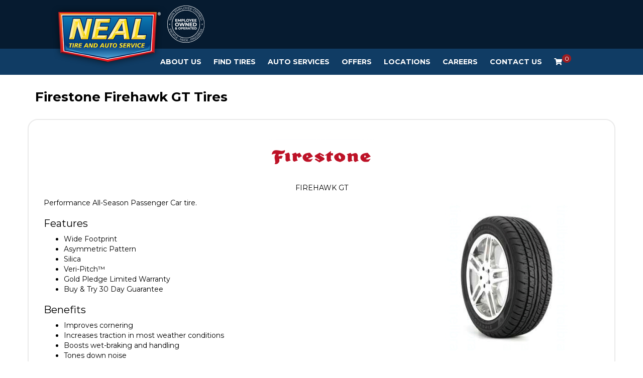

--- FILE ---
content_type: text/html; charset=utf-8
request_url: https://nealtire.com/tires/make/firestone/firehawk-gt/
body_size: 8625
content:
<!DOCTYPE html>
<!--[if lt IE 7]> <html class="no-js ie6 oldie" lang="en-US"> <![endif]-->
<!--[if IE 7]> <html class="no-js ie7 oldie" lang="en-US"> <![endif]-->
<!--[if IE 8]> <html class="no-js ie8 oldie" lang="en-US"> <![endif]-->
<!--[if gt IE 8]><!--> <html class="no-js" lang="en-US"> <!--<![endif]-->
  <head><meta http-equiv="Content-Type" content="text/html; charset=utf-8" /><meta http-equiv="X-UA-Compatible" content="IE=edge" />
<title>Firestone Firehawk GT Tires | Neal Tire</title><meta name="viewport" content="width=device-width, initial-scale=1.0, maximum-scale=1.0,user-scalable=0" />
<meta name="description" content="Firestone Firehawk GT Tires. Performance All-Season Passenger Car tire." />
<meta name="keywords" content="Firestone Firehawk GT Tires, Performance, Season, Passenger, Tire, Traction, Weather, Conditions, Wet, Braking, Handling, Noise, Asymmetric, Silica, Warranty, Guarantee" />
<link rel="P3Pv1" href="/privacy/" />
<meta name="google-site-verification" content="y8YfARTuwaqNL7ITHQyQvjlqrpaL9_bbs2dCBiJ24tQ" />
<link rel="Shortcut Icon" href="https://www.r2cthemes.com/NealTireAndAutoService/i/favicon.ico" type="image/x-icon" />
<script src="/App_Files/Modernizr.js" defer></script>
<script src="https://code.jquery.com/jquery-3.6.0.min.js" integrity="sha256-/xUj+3OJU5yExlq6GSYGSHk7tPXikynS7ogEvDej/m4=" crossorigin="anonymous"></script>
<script>window.jQuery || document.write('<script src="/App_Files/JQuery.js"><\/script>')</script>
<script src="https://code.jquery.com/jquery-migrate-3.3.2.min.js" integrity="sha256-Ap4KLoCf1rXb52q+i3p0k2vjBsmownyBTE1EqlRiMwA=" crossorigin="anonymous"></script><script src="https://code.jquery.com/jquery-3.6.0.min.js" defer></script><script src="https://cdnjs.cloudflare.com/ajax/libs/knockout/3.5.0/knockout-min.js" defer></script><script src="https://stackpath.bootstrapcdn.com/bootstrap/4.3.1/js/bootstrap.min.js" defer></script>
<script type="text/javascript" src="/App_Files/Global.js?v=4"></script>
<script type="text/javascript" src="/app_scripts/lazyload.es2015.js"></script>
<script type="text/javascript" src="/App_Files/Wonky.v6.min.js"></script><link rel="preload" href="https://stackpath.bootstrapcdn.com/bootstrap/4.3.1/css/bootstrap.min.css" as="style" onload="this.onload = null; this.rel = 'stylesheet'"><noscript><link rel="stylesheet" href="https://stackpath.bootstrapcdn.com/bootstrap/4.3.1/css/bootstrap.min.css"></noscript><link rel="preload" href="https://cdnjs.cloudflare.com/ajax/libs/font-awesome/4.7.0/css/font-awesome.min.css" as="style" onload="this.onload = null; this.rel = 'stylesheet'"><noscript><link rel="stylesheet" href="https://cdnjs.cloudflare.com/ajax/libs/font-awesome/4.7.0/css/font-awesome.min.css"></noscript>
<style type="text/css" media="screen">@import "/App_Files/Normalize.css";</style>
<style type="text/css" media="screen">@import "/App_Files/Common.css";</style>
<style type="text/css" media="screen">@import "/App_Modules/080-CartStatus/Default.css";</style>
<style type="text/css" media="screen">@import "/app_files/brands.min.css";</style>
<style type="text/css" media="screen">@import "/App_Modules/142-ModelList/Default.css?v=2.00";</style>
<style type="text/css" media="screen">@import "/App_Files/Wonky.css";</style>
<style type="text/css" media="all">@import "https://www.r2cthemes.com/NealTireAndAutoService/general.css";</style>
<!-- Google tag (gtag.js) -->
<script async src="https://www.googletagmanager.com/gtag/js?id=AW-11250503873"></script>
<script>
window.dataLayer = window.dataLayer || [];
function gtag(){dataLayer.push(arguments);}
gtag('js', new Date());
gtag('config', 'AW-11250503873');
</script>
<!-- End Google Tag Manager -->

<!-- Google Tag Manager -->
<script>(function(w,d,s,l,i){w[l]=w[l]||[];w[l].push({'gtm.start':
new Date().getTime(),event:'gtm.js'});var f=d.getElementsByTagName(s)[0],
j=d.createElement(s),dl=l!='dataLayer'?'&l='+l:'';j.async=true;j.src=
'https://www.googletagmanager.com/gtm.js?id='+i+dl;f.parentNode.insertBefore(j,f);})(window,document,'script','dataLayer','GTM-PCKVC6LC');</script>
<!-- End Google Tag Manager -->

<!-- Google tag (gtag.js) -->
<script async src="https://www.googletagmanager.com/gtag/js?id=G-29GDRFP9HF"></script>
<script>
window.dataLayer = window.dataLayer || [];
function gtag(){dataLayer.push(arguments);}
gtag('js', new Date());
gtag('config', 'G-29GDRFP9HF');
</script>
<!-- End Google Tag Manager -->


<script type="text/javascript">
//<![CDATA[
var gaJsHost = (("https:" == document.location.protocol) ? "https://ssl." : "http://www.");
document.write(unescape("%3Cscript src='" + gaJsHost + "google-analytics.com/ga.js' type='text/javascript'%3E%3C/script%3E"));
try {
var pageTracker = _gat._getTracker("UA-9408894-11");
pageTracker._trackPageview();
} catch(err) {}
//]]>
</script>

</head>
  <body class="normal-page desktop responsive has-shopping-cart name-tiremake"><!-- Google Tag Manager (noscript) -->
<noscript><iframe src="https://www.googletagmanager.com/ns.html?id=GTM-PCKVC6LC"
height="0" width="0" style="display:none;visibility:hidden"></iframe></noscript>
<!-- End Google Tag Manager (noscript) -->




      <div id="top" class="body">
		
<!--[if IE]>
<script type="text/javascript">
//<![CDATA[
document.isInternetExplorer = true;
//]]>
</script>
<![endif]-->
<div class="theme-nealtireandautoservice"><div class="kind-distributor"><div class="web-66"><div class="culture-1033"><div class="page-136"><div class="no-visitor"><div class="no-sidebar"><div class="no-extras"><div class="module-001"></div><div id="visitor-status"><div class="module-080"><p><a href="/cart/" class="module-080-cart-link" id="wonky-cart-count" rel="nofollow">Cart&nbsp; </a></p>
<script type="text/javascript">
//<![CDATA[
document.wonkyCartUrl='/cart/';
document.wonkyAppPath='';
document.wonkyDomain='nealtire.com';
document.wonkyCookieName='WonkyCartCookie';
document.wonkyCookieShippingZipcode='WonkyShippingZipCodeCookie';
document.wonkyTireSingular='tire';
document.wonkyTiresPlural='tires';
document.wonkyOfThesePhrase='of these';
document.wonkyAlreadyHavePhrase='You already have';
document.wonkyInCartPhrase='in your cart.';
document.wonkyAddWord='Add';
document.wonkyMorePhrase='more?';
document.wonkyEmptyWord='empty';
document.wonkyWeHaveAddedPhrase='We have added';
document.wonkyToYourCartPhrase='to your shopping cart.';
document.wonkyYouNowHavePhrase='You now have';
document.wonkyInYourCart='in your cart.';
document.wonkyDoYouWishToPhrase='Do you wish to';
document.wonkyContinueShoppingPhrase='Continue Shopping';
document.wonkyOrWord='or';
document.wonkyCheckOutNowPhrase='Check Out Now';
document.wonkyCartWord='Cart';
document.wonkyTiresToComparePhrase='You have {0} tires to compare';
document.wonkyMaximumOrderForPhrase='The maximum order for ';
document.wonkyHasBeenReachedPhrase=' a été atteinte.';
document.showQtyRestriction = false;
document.showMultipleTireClassRestriction = false;
document.wonkyCountOnly = false;
document.formatDecimalToCurrency = false;document.currencyCode = 'USD';//]]>
</script>
</div></div><div class="module-301"><div id="nav-ko-to-pa-pa-ra-pa-pa" style="display: none;" data-bind="visible: true">
    <div class="header-top container-fluid">
        <div class="container">
            <div class="header-top__wrapper">
                <nav class="navbar">
                    <a class="navbar-brand" href="/">
                        <img src="https://www.r2cthemes.com/NealTireAndAutoService/i/logo.png" alt="Neal Tire and Auto Service" />
                    </a>
                </nav>
                <div class="emp-logo">
                    <img src="https://www.r2cthemes.com/NealTireAndAutoService/i/emp.png" alt="Employee Owned and Operated" />
                </div>
                <div class="your-store" data-bind="with: storeCookie">
                    <div class="your-store__title">
                        <p>Your Store:</p>
                    </div>
                    <div class="your-store__info">
                        <p>
                            <span data-bind="text: name"></span>
                        </p>
                        <p>
                            <span data-bind="text: address"></span>
                        </p>
                        <a href="/stores/" class="your-store__update">Update</a>
                    </div>
                </div>
                <div class="store-hours" data-bind="with: storeCookie">
                    <div class="store-hours__title">
                        <!--ko if: (schedule || "").toLowerCase() != "closed"-->
                            <p>Open Today:</p>
                        <!--/ko-->
                        <!--ko if: (schedule || "").toLowerCase() == "closed"-->
                            <p>Sorry, we're closed today.</p>
                        <!--/ko-->
                    </div>
                    <div class="store-hours__info">
                        <!--ko if: (schedule || "").toLowerCase() != "closed"-->
                            <p data-bind="text: schedule"></p>
                        <!--/ko-->
                    </div>
                </div>
                <!--<div class="online-check-in">
                    <a href="/to-do/online-check-in/">Online Check-in</a>
                </div>-->
            </div>
        </div>
    </div>
    <nav class="navbar navbar-expand-lg navbar-light bg-light container-fluid" data-bind="visible: true">
        <button class="navbar-toggler" type="button" data-toggle="collapse" data-target="#navbarNav" aria-controls="navbarNav" aria-expanded="false" aria-label="Toggle navigation">
            <span class="navbar-toggler-icon"></span>
        </button>
        <div class="container collapse navbar-collapse" id="navbarNav">
            <!--ko if: isMobile() == true-->
                <p class="m-3">
                    <a id="keme" href="/cart/">
                        <i class="fa fa-shopping-cart" aria-hidden="true"></i>
                        <span id="count"></span>
                    </a>
                </p>
            <!--/ko-->
            <ul class="navbar-nav">
                <!--ko if: !isMobile()-->
                    <li class="nav-item dropdown">
                        <a class="nav-link" href="/our-story/" id="about-us-menu" aria-haspopup="true" aria-expanded="false">About Us</a>
                        <ul class="dropdown-menu" aria-labelledby="about-us-menu">
                            <li><a class="dropdown-item" href="/bill-of-rights/">Bill of Rights</a></li>
                            <li><a class="dropdown-item" href="/team/">Meet the Team</a></li>
                        </ul>
                    </li>
                <!--/ko-->
                <!--ko if: isMobile()-->
                    <li class="nav-item dropdown">
                        <a id="about-us-menu" class="nav-link dropdown-toggle" href="#" role="button" data-toggle="dropdown" aria-haspopup="true" aria-expanded="false">About Us</a>
                        <div class="dropdown-menu" aria-labelledby="about-us-menu">
                            <a class="dropdown-item" href="/our-story/">Our Story</a>
                            <a class="dropdown-item" href="/bill-of-rights/">Bill of Rights</a>
                            <a class="dropdown-item" href="/team/">Meet the Team</a>
                        </div>
                    </li>
                <!--/ko-->

                <!--ko if: !isMobile()-->
                    <li class="nav-item dropdown">
                        <a class="nav-link" href="/tires/" id="tires-menu" aria-haspopup="true" aria-expanded="false">Find Tires</a>
                        <ul class="dropdown-menu" aria-labelledby="tires-menu" style="display: none;">
                            <li><a class="dropdown-item" href="/neal9/">The Neal Nine</a></li>
                            <li><a class="dropdown-item" href="/tire-protection-plan/">Tire Protection Plan</a></li>
                        </ul>
                    </li>
                <!--/ko-->
                <!--ko if: isMobile()-->
                    <li class="nav-item dropdown">
                        <a id="tires-menu" class="nav-link dropdown-toggle" href="#" role="button" data-toggle="dropdown" aria-haspopup="true" aria-expanded="false">Tires</a>
                        <div class="dropdown-menu" aria-labelledby="tires-menu">
                            <a class="dropdown-item" href="/tires/">Find Tires</a>
                            <a class="dropdown-item" href="/neal9/">The Neal Nine</a>
                            <a class="dropdown-item" href="/tire-protection-plan/">Tire Protection Plan</a>
                        </div>
                    </li>
                <!--/ko-->

                <!--ko if: !isMobile()-->
                    <li class="nav-item dropdown">
                        <a class="nav-link" href="/auto-services/" id="services-menu" aria-haspopup="true" aria-expanded="false">Auto Services</a>
                        <ul class="dropdown-menu" aria-labelledby="services-menu">
                            <li><a class="dropdown-item" href="/schedule-appointment/">Schedule Service</a></li>
                            <li><a class="dropdown-item" href="/services/">All Services</a></li>
                            <li><a class="dropdown-item" href="/courtesy-inspection/">Courtesy Inspection</a></li>
                        </ul>
                    </li>
                <!--/ko-->
                <!--ko if: isMobile()-->
                    <li class="nav-item dropdown">
                        <a id="services-menu" class="nav-link dropdown-toggle" href="#" role="button" data-toggle="dropdown" aria-haspopup="true" aria-expanded="false">Auto Services</a>
                        <div class="dropdown-menu" aria-labelledby="services-menu">
                            <a class="dropdown-item" href="/schedule-appointment/">Schedule Service</a>
                            <a class="dropdown-item" href="/services/">All Services</a>
                            <a class="dropdown-item" href="/courtesy-inspection/">Courtesy Inspection</a>
                        </div>
                    </li>
                <!--/ko-->

                <!--
                <li class="nav-item">
                    <a class="nav-link" href="/to-do/deals/">Deals</a>
                </li>
                <li class="nav-item">
                    <a class="nav-link" href="/financing/">Financing</a>
                </li>
                -->
                <li class="nav-item dropdown">
                    <a class="nav-link" href="/offers/">Offers</a>
                </li>
                <li class="nav-item dropdown">
                    <a class="nav-link" href="/stores/" id="locations-menu" aria-haspopup="true" aria-expanded="false">Locations</a>
                    <ul class="dropdown-menu" aria-labelledby="locations-menu">
                        <%--<li><a class="dropdown-item" href="/stores/">Find Your Store</a></li>--%>
                        <li><a class="dropdown-item" href="/IL/bloomington/">Bloomington, IL</a></li>
                        <li><a class="dropdown-item" href="/IN/bloomington/">Bloomington, IN</a></li>
                        <li><a class="dropdown-item" href="/IN/mccordsville/">McCordsville, IN</a></li>
                        <li><a class="dropdown-item" href="/IL/zion/">Mt. Zion, IL</a></li>
                        <li><a class="dropdown-item" href="/IL/washington/">Washington, IL</a></li>
                    </ul>
                </li>
                <li class="nav-item dropdown">
                    <a class="nav-link" href="/jobs/">Careers</a>
                </li>
                <li class="nav-item">
                    <a class="nav-link" href="/contact/">Contact Us</a>
                </li>

                <!--ko if: isMobile() == false-->
                    <li class="nav-item">
                        <a id="keme" class="nav-link" href="/cart/">
                            <i class="fa fa-shopping-cart" aria-hidden="true"></i>
                            <span id="count"></span>
                        </a>
                    </li>
                <!--/ko-->
            </ul>
        </div>
    </nav>
</div>
<!--<div><a href="/offers/"><img src="https://www.r2cthemes.com/NealTireAndAutoService/i/blackfriday-2014.webp" class="img-fluid"/></a></div>
<script>
    $( document ).ready(function() {
        $("a[href='#']").removeAttr("href");
    });
</script>
-->
<!--Black Friday Sale
<div class="modal fade" id="blackfridaysalemodal" tabindex="-1" aria-labelledby="blackfridaysalemodal" aria-hidden="true">
	  <div class="modal-dialog">
	    <div class="modal-content">
	      <div class="modal-body p-0">
	      	<span class="fa fa-times" data-dismiss="modal" aria-label="Close"></span>
	      	<a href="/offers/"><img src="https://www.r2cthemes.com/NealTireAndAutoService/i/blackfriday-modal-2024.webp" alt="Black Friday Sale" class='img-fluid'></a>
	      </div>	      
	    </div>
	  </div>
	</div>

    <script>
    document.addEventListener("DOMContentLoaded", function() {
        const STORAGE_KEY = "blackfridaysale";

        // Set the Black Friday date (e.g., November 24, 2024, midnight)
        const blackFriday = new Date("2024-11-30T00:00:00").getTime();

        // Get the current timestamp
        const now = Date.now();

        // Check if the key exists and is not expired
        const storedData = localStorage.getItem(STORAGE_KEY);
        const isExpired = !storedData || now > JSON.parse(storedData).expiresAt;

        if (isExpired) {
            // Show the modal
            $('#blackfridaysalemodal').modal('show');
            $('#blackfridaysalemodal .fa-times').css({
            	'color': 'white',
			    'cursor': 'pointer',
			    'font-size': '20px',
			    'position': 'absolute',
			    'right': '15px',
			    'top': '10px',
            });

            // Save the expiration date to localStorage
            localStorage.setItem(
                STORAGE_KEY,
                JSON.stringify({ expiresAt: blackFriday })
            );
        }
    });
    </script>
--></div><div class="page-title-without-breadcrumb"><h1>Firestone Firehawk GT Tires</h1></div><div class="module-142">

<div class="module-142-details module-142-not360">
  <div class="module-142-summary">

<p class="description">Performance All-Season Passenger Car tire.</p>
<h2>Features</h2><ul><li> Wide Footprint
</li><li> Asymmetric Pattern
</li><li> Silica
</li><li> Veri-Pitch™
</li><li> Gold Pledge Limited Warranty
</li><li> Buy & Try 30 Day Guarantee</li></ul>
<h3>Benefits</h3><ul><li> Improves cornering </li><li> Increases traction in most weather conditions </li><li> Boosts wet-braking and handling </li><li> Tones down noise</li></ul>

<script type="text/javascript">
document.write('<div id="module-142-target">');
document.write('<div id="module-142-spinner"></div>');
document.write('</div>');
</script>
<script type="text/javascript">
</script>
<noscript>
<p>Sorry, a JavaScript-enabled device is required to show available sizes.</p>
<p><a href="/contact/">Contact us to ask about available sizes.</a></p></noscript>
  </div>
<script type="text/javascript">
document.write('<div class="module-142-photo">');
document.write('<div id="module-142-image"><img src="https://tireweb.tirelibrary.com/images/Products/2269.jpg" onerror="OnImageError(this); m142_ShowNoImageBackground(\'model-2269\');" onabort="OnImageError(this); m142_ShowNoImageBackground(\'model-2269\');" alt="Firestone FIREHAWK GT" /></div>');
document.write('</div>');
</script>
  <div class="clear"><!-- clear --></div>
</div>
<div class="clear"><!-- clear --></div>
<div class="module-142-brand">
<p class="brand brand-005"><span><span>Firestone</span></span></p></div>
<div class="module-142-pattern">
<p>FIREHAWK GT</p></div>
<div class="clear"><!-- clear --></div>

<script type="text/javascript">
  document.m142_Model = 2269;
  document.m142_PleaseWait = 'Loading...';
  document.m142_BrandName = 'firestone';
  document.m142_ModelName = 'firehawk-gt';
  document.m142_MakeModelUrl = false;
  document.m142_Desktop = true;
document.m142_AvailableSizesPhrase = 'Available Sizes';
document.m142_ClickPricingAvailabilityPhrase = 'click for pricing and availability';
document.m142_TireViewUrl = '/tires/view/';
</script>



</div><div class="module-302"><div id="footy" class="bg-light" style="display: none;" data-bind="visible: true">
    <div class="text-center back-to-top">
        <a class="d-inline p-2" data-bind="event: { click: function () { window.scrollTo(0, 0) } }">Back to top</a>
    </div>
    <div class="footer-nav">
        <div class="container">
            <div class="col-lg-12">
                <div class="row">
                    <!--ko if: storeCookie() == null-->
                        <div class="col-lg-3">
                            <p class="h4"><a href="/contact/">Contact Us</a></p>
                        </div>
                    <!--/ko-->
                    <!--ko if: storeCookie() != null-->
                        <div class="col-lg-3" data-bind="with: storeCookie">
                            <p class="h4">Contact Us</p>
                            <a data-bind="text: email, attr: { href: 'mailto:' + email }"></a>
                        </div>
                    <!--/ko-->
                    <div class="col-lg-3">
                        <p class="h4">Auto Services</p>
                        <ul class="list-group list-group-flush">
                            <li class="list-group-item">
                                <a href="/schedule-appointment/">Schedule Service</a>
                            </li>
                            <li class="list-group-item">
                                <a href="/services/">All Services</a>
                            </li>
                            <li class="list-group-item">
                                <a href="/courtesy-inspection/">Courtesy Inspection</a>
                            </li>
                        </ul>
                    </div>
                    <div class="col-lg-3">
                        <p class="h4">Locations</p>
                        <ul style="padding-left: 0;list-style-type: none">
                            <li style="padding: 5px 0;"><a href="/stores/">Find Your Store</a></li>
                            <li style="padding: 5px 0;"><a href="/IL/bloomington/">Bloomington, IL</a></li>
                            <li style="padding: 5px 0;"><a href="/IN/bloomington/">Bloomington, IN</a></li>
                            <li style="padding: 5px 0;"><a href="/IN/mccordsville/">McCordsville, IN</a></li>
                            <li style="padding: 5px 0;"><a href="/IL/zion/">Mt. Zion, IL</a></li>
                            <li style="padding: 5px 0;"><a href="/IL/washington/">Washington, IL</a></li>
                        </ul>
                        
                    </div>
                    <div class="col-lg-3">
                        <p class="h4">Careers</p>
                        <ul class="list-group list-group-flush">
                            <li class="list-group-item">
                                <a href="/jobs/">Join Our Team</a>
                            </li>
                        </ul>
                    </div>
                </div>
                <div class="row">
                    <div class="col-lg-3">
                        <p class="h4">About Us</p>
                        <ul class="list-group list-group-flush">
                            <li class="list-group-item">
                                <a href="/our-story/">Our Story</a>
                            </li>
                            <li class="list-group-item">
                                <a href="/bill-of-rights/">Bill of Rights</a>
                            </li>
                            <li class="list-group-item">
                                <a href="/team/">Meet the Team</a>
                            </li>
                            <li class="list-group-item">
                                <a href="/sms-privacy-policy/">SMS Privacy Policy</a>
                            </li>
                            <li class="list-group-item">
                                <a href="/terms-and-conditions/">SMS Terms And Conditions</a>
                            </li>
                        </ul>
                    </div>
                    <div class="col-lg-3">
                        <p class="h4">Tires &amp; Wheels</p>
                        <ul class="list-group list-group-flush">
                            <li class="list-group-item">
                                <a href="/tires/">Find Your Tires</a>
                            </li>
                            <li class="list-group-item">
                                <a href="/neal9/">The Neal Nine</a>
                            </li>
                            <li class="list-group-item">
                                <a href="/offers/">Offers</a>
                            </li>
                        </ul>
                    </div>
                    
                </div>
                <div class="footer-logos">
                    <img src="https://www.r2cthemes.com/NealTireAndAutoService/i/footer-logo1.png" alt="Employee Owned & Operated">
                    <img src="https://www.r2cthemes.com/NealTireAndAutoService/i/footer-logo2.png" alt="Carfax Top Rated">
                    <img src="https://www.r2cthemes.com/NealTireAndAutoService/i/footer-logo3.png" alt="BBB Accredited Business">
                </div>
            </div>
            <!--ko if: storeCookie() != null-->
                <div class="col-lg-4 footer-storeinfo" data-bind="with: storeCookie">
                    <div>
                        <p class="h4 footer-storeinfo__store">YOUR STORE:</p>
                        <p>
                            <span data-bind="text: name"></span><br />
                            <span data-bind="text: address"></span><br />
                        </p>
                        <a target="_blank" data-bind="attr: { href: 'https://www.google.com/maps/dir/' + lat + ',' + lng }"></a>
                    </div>
                    <div class="my-4 footer-storeinfo__hours-outer">
                        <p class="h4 footer-storeinfo__hours">HOURS:</p>
                        <!--ko if: weekdays-->
                            <p>
                                <span>Mon - Fri:</span>
                                <span data-bind="text: weekdays"></span>
                            </p>
                        <!--/ko-->
                        <!--ko if: !weekdays-->
                            <p>
                                <span>Mon:</span>
                                <span data-bind="text: mon"></span>
                            </p>
                            <p>
                                <span>Tue:</span>
                                <span data-bind="text: tue"></span>
                            </p>
                            <p>
                                <span>Wed:</span>
                                <span data-bind="text: wed"></span>
                            </p>
                            <p>
                                <span>Thu:</span>
                                <span data-bind="text: thur"></span>
                            </p>
                            <p>
                                <span>Fri:</span>
                                <span data-bind="text: thur"></span>
                            </p>
                        <!--/ko-->
                        <p>
                            <span>Sat:</span>
                            <span data-bind="text: sat"></span>
                        </p>
                        <p>
                            <span>Sun:</span>
                            <span data-bind="text: sun"></span>
                        </p>
                    </div>
                    <div>
                        <p class="h4 footer-storeinfo__phone">PHONE:</p>
                        <a data-bind="text: phone, attr: { href: 'tel:' + phone }"></a>
                    </div>
                    <div class="mt-4 text-center">
                        <a class="btn" href="/schedule-appointment/">SCHEDULE SERVICES</a>
                    </div>
                    <div class="mt-2 text-center">
                        <a href="/stores/">Update location</a>
                    </div>
                </div>
            <!--/ko-->
        </div>
        
    </div>
</div></div>
<script type="text/javascript" src="/App_Files/Desktop.js"></script>
<script type="text/javascript" src="/App_Modules/142-ModelList/Default.js?v=4"></script>
<script type="text/javascript">
wonky_CreateHtml();
</script>
</div></div></div></div></div></div></div></div><div id="ezytire-credit-line" class="ezytire-credit-line"><p><span class="credit-line-links"> <a href="/admin/" class="administration-link" target="_top">Ezytire Toolbox</a></span></p></div><div class="clear"><!-- clear --></div>
<script type="text/javascript">
//<![CDATA[
document.appIsLocal = false;
document.appHost = 'nealtire.com';
document.appPath = '';
document.appTheme = '';
document.appStyle = '';
document.appAccents = '';
document.appHeadings = '';
document.appLinks = '';
document.imgSpinner = '/App_Files/Editor/Spinner.gif';
document.imgSpinnerWhite = '/App_Files/Editor/Spinner-White.gif';
document.imgSpacer = '/App_Files/Editor/Spacer.png';
document.ddlPrompt = 'Choose';
document.themeIdentifier = '';
document.cultureIdentifier = '';
document.cultureName = 'en-US';
document.deviceIdentifier = '';
document.isMobilePage = false;
//]]>
</script>


      </div>
    
<script src="/App_Scripts/tireweb.js?eme=cb3df523-54c1-4e4e-b8f3-d4c0cc15c20" defer></script><script src="/App_Modules/138-CustomModuleHtml/Scripts/NealTireAndAutoService/ko.nav.js?eme=cb3df523-54c1-4e4e-b8f3-d4c0cc15c20" defer></script><script src="/App_Modules/138-CustomModuleHtml/Scripts/NealTireAndAutoService/ko.footer.js?eme=cb3df523-54c1-4e4e-b8f3-d4c0cc15c20" defer></script>
<!-- v5 -->
</body>
  
  <!-- Responsive -->
</html>


--- FILE ---
content_type: text/css
request_url: https://www.r2cthemes.com/NealTireAndAutoService/general.css
body_size: 328019
content:
/*!
 * Bootstrap v3.3.6 (http://getbootstrap.com)
 * Copyright 2011-2015 Twitter, Inc.
 * Licensed under MIT (https://github.com/twbs/bootstrap/blob/master/LICENSE)
 *//*! normalize.css v3.0.3 | MIT License | github.com/necolas/normalize.css */@import"https://fonts.googleapis.com/css2?family=Montserrat:wght@400;600;700;800;900&display=swap";@import"https://fonts.googleapis.com/css2?family=Open+Sans+Condensed:wght@300&display=swap";@import"all.min.css";html{font-family:sans-serif;-webkit-text-size-adjust:100%;-ms-text-size-adjust:100%}body{margin:0}article,aside,details,figcaption,figure,footer,header,hgroup,main,menu,nav,section,summary{display:block}audio,canvas,progress,video{display:inline-block;vertical-align:baseline}audio:not([controls]){display:none;height:0}[hidden],template{display:none}a{background-color:rgba(0,0,0,0)}a:active,a:hover{outline:0}abbr[title]{border-bottom:1px dotted}b,strong{font-weight:bold}dfn{font-style:italic}h1{margin:.67em 0;font-size:2em}mark{color:#000;background:#ff0}small{font-size:80%}sub,sup{position:relative;font-size:75%;line-height:0;vertical-align:baseline}sup{top:-0.5em}sub{bottom:-0.25em}img{border:0}svg:not(:root){overflow:hidden}figure{margin:1em 40px}hr{height:0;-webkit-box-sizing:content-box;-moz-box-sizing:content-box;box-sizing:content-box}pre{overflow:auto}code,kbd,pre,samp{font-family:monospace,monospace;font-size:1em}button,input,optgroup,select,textarea{margin:0;font:inherit;color:inherit}button{overflow:visible}button,select{text-transform:none}button,html input[type=button],input[type=reset],input[type=submit]{-webkit-appearance:button;cursor:pointer}button[disabled],html input[disabled]{cursor:default}button::-moz-focus-inner,input::-moz-focus-inner{padding:0;border:0}input{line-height:normal}input[type=checkbox],input[type=radio]{-webkit-box-sizing:border-box;-moz-box-sizing:border-box;box-sizing:border-box;padding:0}input[type=number]::-webkit-inner-spin-button,input[type=number]::-webkit-outer-spin-button{height:auto}input[type=search]{-webkit-box-sizing:content-box;-moz-box-sizing:content-box;box-sizing:content-box;-webkit-appearance:textfield}input[type=search]::-webkit-search-cancel-button,input[type=search]::-webkit-search-decoration{-webkit-appearance:none}fieldset{padding:.35em .625em .75em;margin:0 2px;border:1px solid silver}legend{padding:0;border:0}textarea{overflow:auto}optgroup{font-weight:bold}table{border-spacing:0;border-collapse:collapse}td,th{padding:0}/*! Source: https://github.com/h5bp/html5-boilerplate/blob/master/src/css/main.css */@media print{*,*:before,*:after{color:#000 !important;text-shadow:none !important;background:rgba(0,0,0,0) !important;-webkit-box-shadow:none !important;box-shadow:none !important}a,a:visited{text-decoration:underline}a[href]:after{content:" (" attr(href) ")"}abbr[title]:after{content:" (" attr(title) ")"}a[href^="#"]:after,a[href^="javascript:"]:after{content:""}pre,blockquote{border:1px solid #999;page-break-inside:avoid}thead{display:table-header-group}tr,img{page-break-inside:avoid}img{max-width:100% !important}p,h2,h3{orphans:3;widows:3}h2,h3{page-break-after:avoid}.navbar{display:none}.btn>.caret,.dropup>.btn>.caret{border-top-color:#000 !important}.label{border:1px solid #000}.table,#cart-table-items{border-collapse:collapse !important}.table td,#cart-table-items td,.table th,#cart-table-items th{background-color:#fff !important}.table-bordered th,.table-bordered td{border:1px solid #ddd !important}}.glyphicon,.module-159 .module-159-sidebar .module-159-option-apply a:before{position:relative;top:1px;display:inline-block;font-family:"Glyphicons Halflings";font-style:normal;font-weight:normal;line-height:1;-webkit-font-smoothing:antialiased;-moz-osx-font-smoothing:grayscale}.glyphicon-asterisk:before{content:"*"}.glyphicon-plus:before{content:"+"}.glyphicon-euro:before,.glyphicon-eur:before{content:"€"}.glyphicon-minus:before{content:"−"}.glyphicon-cloud:before{content:"☁"}.glyphicon-envelope:before{content:"✉"}.glyphicon-pencil:before{content:"✏"}.glyphicon-glass:before{content:""}.glyphicon-music:before{content:""}.glyphicon-search:before{content:""}.glyphicon-heart:before{content:""}.glyphicon-star:before{content:""}.glyphicon-star-empty:before{content:""}.glyphicon-user:before{content:""}.glyphicon-film:before{content:""}.glyphicon-th-large:before{content:""}.glyphicon-th:before{content:""}.glyphicon-th-list:before{content:""}.glyphicon-ok:before{content:""}.glyphicon-remove:before{content:""}.glyphicon-zoom-in:before{content:""}.glyphicon-zoom-out:before{content:""}.glyphicon-off:before{content:""}.glyphicon-signal:before{content:""}.glyphicon-cog:before{content:""}.glyphicon-trash:before{content:""}.glyphicon-home:before{content:""}.glyphicon-file:before{content:""}.glyphicon-time:before{content:""}.glyphicon-road:before{content:""}.glyphicon-download-alt:before{content:""}.glyphicon-download:before{content:""}.glyphicon-upload:before{content:""}.glyphicon-inbox:before{content:""}.glyphicon-play-circle:before{content:""}.glyphicon-repeat:before{content:""}.glyphicon-refresh:before{content:""}.glyphicon-list-alt:before{content:""}.glyphicon-lock:before{content:""}.glyphicon-flag:before{content:""}.glyphicon-headphones:before{content:""}.glyphicon-volume-off:before{content:""}.glyphicon-volume-down:before{content:""}.glyphicon-volume-up:before{content:""}.glyphicon-qrcode:before{content:""}.glyphicon-barcode:before{content:""}.glyphicon-tag:before{content:""}.glyphicon-tags:before{content:""}.glyphicon-book:before{content:""}.glyphicon-bookmark:before{content:""}.glyphicon-print:before{content:""}.glyphicon-camera:before{content:""}.glyphicon-font:before{content:""}.glyphicon-bold:before{content:""}.glyphicon-italic:before{content:""}.glyphicon-text-height:before{content:""}.glyphicon-text-width:before{content:""}.glyphicon-align-left:before{content:""}.glyphicon-align-center:before{content:""}.glyphicon-align-right:before{content:""}.glyphicon-align-justify:before{content:""}.glyphicon-list:before{content:""}.glyphicon-indent-left:before{content:""}.glyphicon-indent-right:before{content:""}.glyphicon-facetime-video:before{content:""}.glyphicon-picture:before{content:""}.glyphicon-map-marker:before{content:""}.glyphicon-adjust:before{content:""}.glyphicon-tint:before{content:""}.glyphicon-edit:before{content:""}.glyphicon-share:before{content:""}.glyphicon-check:before{content:""}.glyphicon-move:before{content:""}.glyphicon-step-backward:before{content:""}.glyphicon-fast-backward:before{content:""}.glyphicon-backward:before{content:""}.glyphicon-play:before{content:""}.glyphicon-pause:before{content:""}.glyphicon-stop:before{content:""}.glyphicon-forward:before{content:""}.glyphicon-fast-forward:before{content:""}.glyphicon-step-forward:before{content:""}.glyphicon-eject:before{content:""}.glyphicon-chevron-left:before{content:""}.glyphicon-chevron-right:before{content:""}.glyphicon-plus-sign:before{content:""}.glyphicon-minus-sign:before{content:""}.glyphicon-remove-sign:before{content:""}.glyphicon-ok-sign:before{content:""}.glyphicon-question-sign:before{content:""}.glyphicon-info-sign:before{content:""}.glyphicon-screenshot:before{content:""}.glyphicon-remove-circle:before{content:""}.glyphicon-ok-circle:before{content:""}.glyphicon-ban-circle:before{content:""}.glyphicon-arrow-left:before{content:""}.glyphicon-arrow-right:before{content:""}.glyphicon-arrow-up:before{content:""}.glyphicon-arrow-down:before{content:""}.glyphicon-share-alt:before{content:""}.glyphicon-resize-full:before{content:""}.glyphicon-resize-small:before{content:""}.glyphicon-exclamation-sign:before{content:""}.glyphicon-gift:before{content:""}.glyphicon-leaf:before{content:""}.glyphicon-fire:before{content:""}.glyphicon-eye-open:before{content:""}.glyphicon-eye-close:before{content:""}.glyphicon-warning-sign:before{content:""}.glyphicon-plane:before{content:""}.glyphicon-calendar:before{content:""}.glyphicon-random:before{content:""}.glyphicon-comment:before{content:""}.glyphicon-magnet:before{content:""}.glyphicon-chevron-up:before{content:""}.glyphicon-chevron-down:before{content:""}.glyphicon-retweet:before{content:""}.glyphicon-shopping-cart:before{content:""}.glyphicon-folder-close:before{content:""}.glyphicon-folder-open:before{content:""}.glyphicon-resize-vertical:before{content:""}.glyphicon-resize-horizontal:before{content:""}.glyphicon-hdd:before{content:""}.glyphicon-bullhorn:before{content:""}.glyphicon-bell:before{content:""}.glyphicon-certificate:before{content:""}.glyphicon-thumbs-up:before{content:""}.glyphicon-thumbs-down:before{content:""}.glyphicon-hand-right:before{content:""}.glyphicon-hand-left:before{content:""}.glyphicon-hand-up:before{content:""}.glyphicon-hand-down:before{content:""}.glyphicon-circle-arrow-right:before{content:""}.glyphicon-circle-arrow-left:before{content:""}.glyphicon-circle-arrow-up:before{content:""}.glyphicon-circle-arrow-down:before{content:""}.glyphicon-globe:before{content:""}.glyphicon-wrench:before{content:""}.glyphicon-tasks:before{content:""}.glyphicon-filter:before{content:""}.glyphicon-briefcase:before{content:""}.glyphicon-fullscreen:before{content:""}.glyphicon-dashboard:before{content:""}.glyphicon-paperclip:before{content:""}.glyphicon-heart-empty:before{content:""}.glyphicon-link:before{content:""}.glyphicon-phone:before{content:""}.glyphicon-pushpin:before{content:""}.glyphicon-usd:before{content:""}.glyphicon-gbp:before{content:""}.glyphicon-sort:before{content:""}.glyphicon-sort-by-alphabet:before{content:""}.glyphicon-sort-by-alphabet-alt:before{content:""}.glyphicon-sort-by-order:before{content:""}.glyphicon-sort-by-order-alt:before{content:""}.glyphicon-sort-by-attributes:before{content:""}.glyphicon-sort-by-attributes-alt:before{content:""}.glyphicon-unchecked:before{content:""}.glyphicon-expand:before{content:""}.glyphicon-collapse-down:before{content:""}.glyphicon-collapse-up:before{content:""}.glyphicon-log-in:before{content:""}.glyphicon-flash:before{content:""}.glyphicon-log-out:before{content:""}.glyphicon-new-window:before{content:""}.glyphicon-record:before{content:""}.glyphicon-save:before{content:""}.glyphicon-open:before{content:""}.glyphicon-saved:before{content:""}.glyphicon-import:before{content:""}.glyphicon-export:before{content:""}.glyphicon-send:before{content:""}.glyphicon-floppy-disk:before{content:""}.glyphicon-floppy-saved:before{content:""}.glyphicon-floppy-remove:before{content:""}.glyphicon-floppy-save:before{content:""}.glyphicon-floppy-open:before{content:""}.glyphicon-credit-card:before{content:""}.glyphicon-transfer:before{content:""}.glyphicon-cutlery:before{content:""}.glyphicon-header:before{content:""}.glyphicon-compressed:before{content:""}.glyphicon-earphone:before{content:""}.glyphicon-phone-alt:before{content:""}.glyphicon-tower:before{content:""}.glyphicon-stats:before{content:""}.glyphicon-sd-video:before{content:""}.glyphicon-hd-video:before{content:""}.glyphicon-subtitles:before{content:""}.glyphicon-sound-stereo:before{content:""}.glyphicon-sound-dolby:before{content:""}.glyphicon-sound-5-1:before{content:""}.glyphicon-sound-6-1:before{content:""}.glyphicon-sound-7-1:before{content:""}.glyphicon-copyright-mark:before{content:""}.glyphicon-registration-mark:before{content:""}.glyphicon-cloud-download:before{content:""}.glyphicon-cloud-upload:before{content:""}.glyphicon-tree-conifer:before{content:""}.glyphicon-tree-deciduous:before{content:""}.glyphicon-cd:before{content:""}.glyphicon-save-file:before{content:""}.glyphicon-open-file:before{content:""}.glyphicon-level-up:before{content:""}.glyphicon-copy:before{content:""}.glyphicon-paste:before{content:""}.glyphicon-alert:before{content:""}.glyphicon-equalizer:before{content:""}.glyphicon-king:before{content:""}.glyphicon-queen:before{content:""}.glyphicon-pawn:before{content:""}.glyphicon-bishop:before{content:""}.glyphicon-knight:before{content:""}.glyphicon-baby-formula:before{content:""}.glyphicon-tent:before{content:"⛺"}.glyphicon-blackboard:before{content:""}.glyphicon-bed:before{content:""}.glyphicon-apple:before{content:""}.glyphicon-erase:before{content:""}.glyphicon-hourglass:before{content:"⌛"}.glyphicon-lamp:before{content:""}.glyphicon-duplicate:before{content:""}.glyphicon-piggy-bank:before{content:""}.glyphicon-scissors:before{content:""}.glyphicon-bitcoin:before{content:""}.glyphicon-btc:before{content:""}.glyphicon-xbt:before{content:""}.glyphicon-yen:before{content:"¥"}.glyphicon-jpy:before{content:"¥"}.glyphicon-ruble:before{content:"₽"}.glyphicon-rub:before{content:"₽"}.glyphicon-scale:before{content:""}.glyphicon-ice-lolly:before{content:""}.glyphicon-ice-lolly-tasted:before{content:""}.glyphicon-education:before{content:""}.glyphicon-option-horizontal:before{content:""}.glyphicon-option-vertical:before{content:""}.glyphicon-menu-hamburger:before{content:""}.glyphicon-modal-window:before{content:""}.glyphicon-oil:before{content:""}.glyphicon-grain:before{content:""}.glyphicon-sunglasses:before{content:""}.glyphicon-text-size:before{content:""}.glyphicon-text-color:before{content:""}.glyphicon-text-background:before{content:""}.glyphicon-object-align-top:before{content:""}.glyphicon-object-align-bottom:before{content:""}.glyphicon-object-align-horizontal:before{content:""}.glyphicon-object-align-left:before{content:""}.glyphicon-object-align-vertical:before{content:""}.glyphicon-object-align-right:before{content:""}.glyphicon-triangle-right:before{content:""}.glyphicon-triangle-left:before{content:""}.glyphicon-triangle-bottom:before{content:""}.glyphicon-triangle-top:before{content:""}.glyphicon-console:before{content:""}.glyphicon-superscript:before{content:""}.glyphicon-subscript:before{content:""}.glyphicon-menu-left:before{content:""}.glyphicon-menu-right:before{content:""}.glyphicon-menu-down:before{content:""}.glyphicon-menu-up:before{content:""}*{-webkit-box-sizing:border-box;-moz-box-sizing:border-box;box-sizing:border-box}*:before,*:after{-webkit-box-sizing:border-box;-moz-box-sizing:border-box;box-sizing:border-box}html{font-size:10px;-webkit-tap-highlight-color:rgba(0,0,0,0)}body{font-family:"Helvetica Neue",Helvetica,Arial,sans-serif;font-size:14px;line-height:1.42857143;color:#333;background-color:#fff}input,button,select,textarea{font-family:inherit;font-size:inherit;line-height:inherit}a{color:#337ab7;text-decoration:none}a:hover,a:focus{color:#23527c;text-decoration:underline}a:focus{outline:thin dotted;outline:5px auto -webkit-focus-ring-color;outline-offset:-2px}figure{margin:0}img{vertical-align:middle}.img-responsive,.module-020 .module-020-sidebar .module-020-photo img,body.desktop .module-132 .rebate .module-132-left-col img,.thumbnail>img,.thumbnail a>img,.carousel-inner>.item>img,.carousel-inner>.item>a>img{display:block;max-width:100%;height:auto}.img-rounded{border-radius:6px}.img-thumbnail{display:inline-block;max-width:100%;height:auto;padding:4px;line-height:1.42857143;background-color:#fff;border:1px solid #ddd;border-radius:4px;-webkit-transition:all .2s ease-in-out;-o-transition:all .2s ease-in-out;transition:all .2s ease-in-out}.img-circle{border-radius:50%}hr{margin-top:20px;margin-bottom:20px;border:0;border-top:1px solid #eee}.sr-only{position:absolute;width:1px;height:1px;padding:0;margin:-1px;overflow:hidden;clip:rect(0, 0, 0, 0);border:0}.sr-only-focusable:active,.sr-only-focusable:focus{position:static;width:auto;height:auto;margin:0;overflow:visible;clip:auto}[role=button]{cursor:pointer}h1,h2,h3,h4,h5,h6,.h1,.h2,.h3,.h4,.h5,.h6{font-family:inherit;font-weight:500;line-height:1.1;color:inherit}h1 small,h2 small,h3 small,h4 small,h5 small,h6 small,.h1 small,.h2 small,.h3 small,.h4 small,.h5 small,.h6 small,h1 .small,h2 .small,h3 .small,h4 .small,h5 .small,h6 .small,.h1 .small,.h2 .small,.h3 .small,.h4 .small,.h5 .small,.h6 .small{font-weight:normal;line-height:1;color:#777}h1,.h1,h2,.h2,h3,.h3{margin-top:20px;margin-bottom:10px}h1 small,.h1 small,h2 small,.h2 small,h3 small,.h3 small,h1 .small,.h1 .small,h2 .small,.h2 .small,h3 .small,.h3 .small{font-size:65%}h4,.h4,h5,.h5,h6,.h6{margin-top:10px;margin-bottom:10px}h4 small,.h4 small,h5 small,.h5 small,h6 small,.h6 small,h4 .small,.h4 .small,h5 .small,.h5 .small,h6 .small,.h6 .small{font-size:75%}h1,.h1{font-size:36px}h2,.h2{font-size:30px}h3,.h3{font-size:24px}h4,.h4{font-size:18px}h5,.h5{font-size:14px}h6,.h6{font-size:12px}p{margin:0 0 10px}.lead{margin-bottom:20px;font-size:16px;font-weight:300;line-height:1.4}@media(min-width: 768px){.lead{font-size:21px}}small,.small{font-size:85%}mark,.mark{padding:.2em;background-color:#fcf8e3}.text-left{text-align:left}.text-right{text-align:right}.text-center,#wonky-modal #wonky-modal-inner,.module-159 .module-134 .module-134-action p,.module-159 .module-134 .module-134-action,.module-159 .module-134 .module-134-photo,.module-159 .module-159-sidebar .module-159-option-apply a{text-align:center}.text-justify{text-align:justify}.text-nowrap{white-space:nowrap}.text-lowercase{text-transform:lowercase}.text-uppercase{text-transform:uppercase}.text-capitalize{text-transform:capitalize}.text-muted{color:#777}.text-primary{color:#337ab7}a.text-primary:hover,a.text-primary:focus{color:#286090}.text-success{color:#3c763d}a.text-success:hover,a.text-success:focus{color:#2b542c}.text-info{color:#31708f}a.text-info:hover,a.text-info:focus{color:#245269}.text-warning{color:#8a6d3b}a.text-warning:hover,a.text-warning:focus{color:#66512c}.text-danger{color:#a94442}a.text-danger:hover,a.text-danger:focus{color:#843534}.bg-primary{color:#fff;background-color:#337ab7}a.bg-primary:hover,a.bg-primary:focus{background-color:#286090}.bg-success{background-color:#dff0d8}a.bg-success:hover,a.bg-success:focus{background-color:#c1e2b3}.bg-info{background-color:#d9edf7}a.bg-info:hover,a.bg-info:focus{background-color:#afd9ee}.bg-warning{background-color:#fcf8e3}a.bg-warning:hover,a.bg-warning:focus{background-color:#f7ecb5}.bg-danger{background-color:#f2dede}a.bg-danger:hover,a.bg-danger:focus{background-color:#e4b9b9}.page-header{padding-bottom:9px;margin:40px 0 20px;border-bottom:1px solid #eee}ul,ol{margin-top:0;margin-bottom:10px}ul ul,ol ul,ul ol,ol ol{margin-bottom:0}.list-unstyled{padding-left:0;list-style:none}.list-inline{padding-left:0;margin-left:-5px;list-style:none}.list-inline>li{display:inline-block;padding-right:5px;padding-left:5px}dl{margin-top:0;margin-bottom:20px}dt,dd{line-height:1.42857143}dt{font-weight:bold}dd{margin-left:0}@media(min-width: 768px){.dl-horizontal dt{float:left;width:160px;overflow:hidden;clear:left;text-align:right;text-overflow:ellipsis;white-space:nowrap}.dl-horizontal dd{margin-left:180px}}abbr[title],abbr[data-original-title]{cursor:help;border-bottom:1px dotted #777}.initialism{font-size:90%;text-transform:uppercase}blockquote{padding:10px 20px;margin:0 0 20px;font-size:17.5px;border-left:5px solid #eee}blockquote p:last-child,blockquote ul:last-child,blockquote ol:last-child{margin-bottom:0}blockquote footer,blockquote small,blockquote .small{display:block;font-size:80%;line-height:1.42857143;color:#777}blockquote footer:before,blockquote small:before,blockquote .small:before{content:"— "}.blockquote-reverse,blockquote.pull-right{padding-right:15px;padding-left:0;text-align:right;border-right:5px solid #eee;border-left:0}.blockquote-reverse footer:before,blockquote.pull-right footer:before,.blockquote-reverse small:before,blockquote.pull-right small:before,.blockquote-reverse .small:before,blockquote.pull-right .small:before{content:""}.blockquote-reverse footer:after,blockquote.pull-right footer:after,.blockquote-reverse small:after,blockquote.pull-right small:after,.blockquote-reverse .small:after,blockquote.pull-right .small:after{content:" —"}address{margin-bottom:20px;font-style:normal;line-height:1.42857143}code,kbd,pre,samp{font-family:Menlo,Monaco,Consolas,"Courier New",monospace}code{padding:2px 4px;font-size:90%;color:#c7254e;background-color:#f9f2f4;border-radius:4px}kbd{padding:2px 4px;font-size:90%;color:#fff;background-color:#333;border-radius:3px;-webkit-box-shadow:inset 0 -1px 0 rgba(0,0,0,.25);box-shadow:inset 0 -1px 0 rgba(0,0,0,.25)}kbd kbd{padding:0;font-size:100%;font-weight:bold;-webkit-box-shadow:none;box-shadow:none}pre{display:block;padding:9.5px;margin:0 0 10px;font-size:13px;line-height:1.42857143;color:#333;word-break:break-all;word-wrap:break-word;background-color:#f5f5f5;border:1px solid #ccc;border-radius:4px}pre code{padding:0;font-size:inherit;color:inherit;white-space:pre-wrap;background-color:rgba(0,0,0,0);border-radius:0}.pre-scrollable{max-height:340px;overflow-y:scroll}.container,.module-142,.full{padding-right:15px;padding-left:15px;margin-right:auto !important;margin-left:auto !important}@media(min-width: 768px){.container,.module-142,.full{width:750px}}@media(min-width: 992px){.container,.module-142,.full{width:970px}}@media(min-width: 1200px){.container,.module-142,.full{width:1170px}}.container-fluid{padding-right:15px;padding-left:15px;margin-right:auto;margin-left:auto}.row,body.desktop .module-132 .rebate{margin-right:-15px;margin-left:-15px}.col-xs-1,.col-sm-1,.col-md-1,.col-lg-1,.col-xs-2,.col-sm-2,.col-md-2,.col-lg-2,.col-xs-3,.col-sm-3,.col-md-3,.name-contact .left-col,.name-contact-thankyou .left-col,body.desktop .module-132 .rebate .module-132-left-col,.col-lg-3,.col-xs-4,.col-sm-4,.col-md-4,.col-lg-4,.col-xs-5,.col-sm-5,.col-md-5,.col-lg-5,.col-xs-6,.col-sm-6,.col-md-6,.col-lg-6,.col-xs-7,.col-sm-7,.col-md-7,.col-lg-7,.col-xs-8,.col-sm-8,.col-md-8,.col-lg-8,.col-xs-9,.col-sm-9,.col-md-9,.name-contact .module-056,.name-contact-thankyou .module-056,body.desktop .module-132 .rebate .module-132-middle-col,.col-lg-9,.col-xs-10,.col-sm-10,.col-md-10,.col-lg-10,.col-xs-11,.col-sm-11,.col-md-11,.col-lg-11,.col-xs-12,.col-sm-12,.col-md-12,.col-lg-12{position:relative;min-height:1px;padding-right:15px;padding-left:15px}.col-xs-1,.col-xs-2,.col-xs-3,.col-xs-4,.col-xs-5,.col-xs-6,.col-xs-7,.col-xs-8,.col-xs-9,.col-xs-10,.col-xs-11,.col-xs-12,.name-contact .module-056,.name-contact-thankyou .module-056,.name-contact .left-col,.name-contact-thankyou .left-col,body.desktop .module-132 .rebate .module-132-middle-col,body.desktop .module-132 .rebate .module-132-left-col{float:left}.col-xs-12,.name-contact .module-056,.name-contact-thankyou .module-056,.name-contact .left-col,.name-contact-thankyou .left-col,body.desktop .module-132 .rebate .module-132-middle-col,body.desktop .module-132 .rebate .module-132-left-col{width:100%}.col-xs-11{width:91.66666667%}.col-xs-10{width:83.33333333%}.col-xs-9{width:75%}.col-xs-8{width:66.66666667%}.col-xs-7{width:58.33333333%}.col-xs-6{width:50%}.col-xs-5{width:41.66666667%}.col-xs-4{width:33.33333333%}.col-xs-3{width:25%}.col-xs-2{width:16.66666667%}.col-xs-1{width:8.33333333%}.col-xs-pull-12{right:100%}.col-xs-pull-11{right:91.66666667%}.col-xs-pull-10{right:83.33333333%}.col-xs-pull-9{right:75%}.col-xs-pull-8{right:66.66666667%}.col-xs-pull-7{right:58.33333333%}.col-xs-pull-6{right:50%}.col-xs-pull-5{right:41.66666667%}.col-xs-pull-4{right:33.33333333%}.col-xs-pull-3{right:25%}.col-xs-pull-2{right:16.66666667%}.col-xs-pull-1{right:8.33333333%}.col-xs-pull-0{right:auto}.col-xs-push-12{left:100%}.col-xs-push-11{left:91.66666667%}.col-xs-push-10{left:83.33333333%}.col-xs-push-9{left:75%}.col-xs-push-8{left:66.66666667%}.col-xs-push-7{left:58.33333333%}.col-xs-push-6{left:50%}.col-xs-push-5{left:41.66666667%}.col-xs-push-4{left:33.33333333%}.col-xs-push-3{left:25%}.col-xs-push-2{left:16.66666667%}.col-xs-push-1{left:8.33333333%}.col-xs-push-0{left:auto}.col-xs-offset-12{margin-left:100%}.col-xs-offset-11{margin-left:91.66666667%}.col-xs-offset-10{margin-left:83.33333333%}.col-xs-offset-9{margin-left:75%}.col-xs-offset-8{margin-left:66.66666667%}.col-xs-offset-7{margin-left:58.33333333%}.col-xs-offset-6{margin-left:50%}.col-xs-offset-5{margin-left:41.66666667%}.col-xs-offset-4{margin-left:33.33333333%}.col-xs-offset-3{margin-left:25%}.col-xs-offset-2{margin-left:16.66666667%}.col-xs-offset-1{margin-left:8.33333333%}.col-xs-offset-0{margin-left:0}@media(min-width: 768px){.col-sm-1,.col-sm-2,.col-sm-3,.col-sm-4,.col-sm-5,.col-sm-6,.col-sm-7,.col-sm-8,.col-sm-9,.col-sm-10,.col-sm-11,.col-sm-12{float:left}.col-sm-12{width:100%}.col-sm-11{width:91.66666667%}.col-sm-10{width:83.33333333%}.col-sm-9{width:75%}.col-sm-8{width:66.66666667%}.col-sm-7{width:58.33333333%}.col-sm-6{width:50%}.col-sm-5{width:41.66666667%}.col-sm-4{width:33.33333333%}.col-sm-3{width:25%}.col-sm-2{width:16.66666667%}.col-sm-1{width:8.33333333%}.col-sm-pull-12{right:100%}.col-sm-pull-11{right:91.66666667%}.col-sm-pull-10{right:83.33333333%}.col-sm-pull-9{right:75%}.col-sm-pull-8{right:66.66666667%}.col-sm-pull-7{right:58.33333333%}.col-sm-pull-6{right:50%}.col-sm-pull-5{right:41.66666667%}.col-sm-pull-4{right:33.33333333%}.col-sm-pull-3{right:25%}.col-sm-pull-2{right:16.66666667%}.col-sm-pull-1{right:8.33333333%}.col-sm-pull-0{right:auto}.col-sm-push-12{left:100%}.col-sm-push-11{left:91.66666667%}.col-sm-push-10{left:83.33333333%}.col-sm-push-9{left:75%}.col-sm-push-8{left:66.66666667%}.col-sm-push-7{left:58.33333333%}.col-sm-push-6{left:50%}.col-sm-push-5{left:41.66666667%}.col-sm-push-4{left:33.33333333%}.col-sm-push-3{left:25%}.col-sm-push-2{left:16.66666667%}.col-sm-push-1{left:8.33333333%}.col-sm-push-0{left:auto}.col-sm-offset-12{margin-left:100%}.col-sm-offset-11{margin-left:91.66666667%}.col-sm-offset-10{margin-left:83.33333333%}.col-sm-offset-9{margin-left:75%}.col-sm-offset-8{margin-left:66.66666667%}.col-sm-offset-7{margin-left:58.33333333%}.col-sm-offset-6{margin-left:50%}.col-sm-offset-5{margin-left:41.66666667%}.col-sm-offset-4{margin-left:33.33333333%}.col-sm-offset-3{margin-left:25%}.col-sm-offset-2{margin-left:16.66666667%}.col-sm-offset-1{margin-left:8.33333333%}.col-sm-offset-0{margin-left:0}}@media(min-width: 992px){.col-md-1,.col-md-2,.col-md-3,.name-contact .left-col,.name-contact-thankyou .left-col,body.desktop .module-132 .rebate .module-132-left-col,.col-md-4,.col-md-5,.col-md-6,.col-md-7,.col-md-8,.col-md-9,.name-contact .module-056,.name-contact-thankyou .module-056,body.desktop .module-132 .rebate .module-132-middle-col,.col-md-10,.col-md-11,.col-md-12{float:left}.col-md-12{width:100%}.col-md-11{width:91.66666667%}.col-md-10{width:83.33333333%}.col-md-9,.name-contact .module-056,.name-contact-thankyou .module-056,body.desktop .module-132 .rebate .module-132-middle-col{width:75%}.col-md-8{width:66.66666667%}.col-md-7{width:58.33333333%}.col-md-6{width:50%}.col-md-5{width:41.66666667%}.col-md-4{width:33.33333333%}.col-md-3,.name-contact .left-col,.name-contact-thankyou .left-col,body.desktop .module-132 .rebate .module-132-left-col{width:25%}.col-md-2{width:16.66666667%}.col-md-1{width:8.33333333%}.col-md-pull-12{right:100%}.col-md-pull-11{right:91.66666667%}.col-md-pull-10{right:83.33333333%}.col-md-pull-9{right:75%}.col-md-pull-8{right:66.66666667%}.col-md-pull-7{right:58.33333333%}.col-md-pull-6{right:50%}.col-md-pull-5{right:41.66666667%}.col-md-pull-4{right:33.33333333%}.col-md-pull-3{right:25%}.col-md-pull-2{right:16.66666667%}.col-md-pull-1{right:8.33333333%}.col-md-pull-0{right:auto}.col-md-push-12{left:100%}.col-md-push-11{left:91.66666667%}.col-md-push-10{left:83.33333333%}.col-md-push-9{left:75%}.col-md-push-8{left:66.66666667%}.col-md-push-7{left:58.33333333%}.col-md-push-6{left:50%}.col-md-push-5{left:41.66666667%}.col-md-push-4{left:33.33333333%}.col-md-push-3{left:25%}.col-md-push-2{left:16.66666667%}.col-md-push-1{left:8.33333333%}.col-md-push-0{left:auto}.col-md-offset-12{margin-left:100%}.col-md-offset-11{margin-left:91.66666667%}.col-md-offset-10{margin-left:83.33333333%}.col-md-offset-9{margin-left:75%}.col-md-offset-8{margin-left:66.66666667%}.col-md-offset-7{margin-left:58.33333333%}.col-md-offset-6{margin-left:50%}.col-md-offset-5{margin-left:41.66666667%}.col-md-offset-4{margin-left:33.33333333%}.col-md-offset-3{margin-left:25%}.col-md-offset-2{margin-left:16.66666667%}.col-md-offset-1{margin-left:8.33333333%}.col-md-offset-0{margin-left:0}}@media(min-width: 1200px){.col-lg-1,.col-lg-2,.col-lg-3,.col-lg-4,.col-lg-5,.col-lg-6,.col-lg-7,.col-lg-8,.col-lg-9,.col-lg-10,.col-lg-11,.col-lg-12{float:left}.col-lg-12{width:100%}.col-lg-11{width:91.66666667%}.col-lg-10{width:83.33333333%}.col-lg-9{width:75%}.col-lg-8{width:66.66666667%}.col-lg-7{width:58.33333333%}.col-lg-6{width:50%}.col-lg-5{width:41.66666667%}.col-lg-4{width:33.33333333%}.col-lg-3{width:25%}.col-lg-2{width:16.66666667%}.col-lg-1{width:8.33333333%}.col-lg-pull-12{right:100%}.col-lg-pull-11{right:91.66666667%}.col-lg-pull-10{right:83.33333333%}.col-lg-pull-9{right:75%}.col-lg-pull-8{right:66.66666667%}.col-lg-pull-7{right:58.33333333%}.col-lg-pull-6{right:50%}.col-lg-pull-5{right:41.66666667%}.col-lg-pull-4{right:33.33333333%}.col-lg-pull-3{right:25%}.col-lg-pull-2{right:16.66666667%}.col-lg-pull-1{right:8.33333333%}.col-lg-pull-0{right:auto}.col-lg-push-12{left:100%}.col-lg-push-11{left:91.66666667%}.col-lg-push-10{left:83.33333333%}.col-lg-push-9{left:75%}.col-lg-push-8{left:66.66666667%}.col-lg-push-7{left:58.33333333%}.col-lg-push-6{left:50%}.col-lg-push-5{left:41.66666667%}.col-lg-push-4{left:33.33333333%}.col-lg-push-3{left:25%}.col-lg-push-2{left:16.66666667%}.col-lg-push-1{left:8.33333333%}.col-lg-push-0{left:auto}.col-lg-offset-12{margin-left:100%}.col-lg-offset-11{margin-left:91.66666667%}.col-lg-offset-10{margin-left:83.33333333%}.col-lg-offset-9{margin-left:75%}.col-lg-offset-8{margin-left:66.66666667%}.col-lg-offset-7{margin-left:58.33333333%}.col-lg-offset-6{margin-left:50%}.col-lg-offset-5{margin-left:41.66666667%}.col-lg-offset-4{margin-left:33.33333333%}.col-lg-offset-3{margin-left:25%}.col-lg-offset-2{margin-left:16.66666667%}.col-lg-offset-1{margin-left:8.33333333%}.col-lg-offset-0{margin-left:0}}table{background-color:rgba(0,0,0,0)}caption{padding-top:8px;padding-bottom:8px;color:#777;text-align:left}th{text-align:left}.table,#cart-table-items{width:100%;max-width:100%;margin-bottom:20px}.table>thead>tr>th,#cart-table-items>thead>tr>th,.table>tbody>tr>th,#cart-table-items>tbody>tr>th,.table>tfoot>tr>th,#cart-table-items>tfoot>tr>th,.table>thead>tr>td,#cart-table-items>thead>tr>td,.table>tbody>tr>td,#cart-table-items>tbody>tr>td,.table>tfoot>tr>td,#cart-table-items>tfoot>tr>td{padding:8px;line-height:1.42857143;vertical-align:top;border-top:1px solid #ddd}.table>thead>tr>th,#cart-table-items>thead>tr>th{vertical-align:bottom;border-bottom:2px solid #ddd}.table>caption+thead>tr:first-child>th,#cart-table-items>caption+thead>tr:first-child>th,.table>colgroup+thead>tr:first-child>th,#cart-table-items>colgroup+thead>tr:first-child>th,.table>thead:first-child>tr:first-child>th,#cart-table-items>thead:first-child>tr:first-child>th,.table>caption+thead>tr:first-child>td,#cart-table-items>caption+thead>tr:first-child>td,.table>colgroup+thead>tr:first-child>td,#cart-table-items>colgroup+thead>tr:first-child>td,.table>thead:first-child>tr:first-child>td,#cart-table-items>thead:first-child>tr:first-child>td{border-top:0}.table>tbody+tbody,#cart-table-items>tbody+tbody{border-top:2px solid #ddd}.table .table,#cart-table-items .table,.table #cart-table-items,#cart-table-items #cart-table-items{background-color:#fff}.table-condensed>thead>tr>th,.table-condensed>tbody>tr>th,.table-condensed>tfoot>tr>th,.table-condensed>thead>tr>td,.table-condensed>tbody>tr>td,.table-condensed>tfoot>tr>td{padding:5px}.table-bordered{border:1px solid #ddd}.table-bordered>thead>tr>th,.table-bordered>tbody>tr>th,.table-bordered>tfoot>tr>th,.table-bordered>thead>tr>td,.table-bordered>tbody>tr>td,.table-bordered>tfoot>tr>td{border:1px solid #ddd}.table-bordered>thead>tr>th,.table-bordered>thead>tr>td{border-bottom-width:2px}.table-striped>tbody>tr:nth-of-type(odd){background-color:#f9f9f9}.table-hover>tbody>tr:hover{background-color:#f5f5f5}table col[class*=col-]{position:static;display:table-column;float:none}table td[class*=col-],table th[class*=col-]{position:static;display:table-cell;float:none}.table>thead>tr>td.active,#cart-table-items>thead>tr>td.active,.table>tbody>tr>td.active,#cart-table-items>tbody>tr>td.active,.table>tfoot>tr>td.active,#cart-table-items>tfoot>tr>td.active,.table>thead>tr>th.active,#cart-table-items>thead>tr>th.active,.table>tbody>tr>th.active,#cart-table-items>tbody>tr>th.active,.table>tfoot>tr>th.active,#cart-table-items>tfoot>tr>th.active,.table>thead>tr.active>td,#cart-table-items>thead>tr.active>td,.table>tbody>tr.active>td,#cart-table-items>tbody>tr.active>td,.table>tfoot>tr.active>td,#cart-table-items>tfoot>tr.active>td,.table>thead>tr.active>th,#cart-table-items>thead>tr.active>th,.table>tbody>tr.active>th,#cart-table-items>tbody>tr.active>th,.table>tfoot>tr.active>th,#cart-table-items>tfoot>tr.active>th{background-color:#f5f5f5}.table-hover>tbody>tr>td.active:hover,.table-hover>tbody>tr>th.active:hover,.table-hover>tbody>tr.active:hover>td,.table-hover>tbody>tr:hover>.active,.table-hover>tbody>tr.active:hover>th{background-color:#e8e8e8}.table>thead>tr>td.success,#cart-table-items>thead>tr>td.success,.table>tbody>tr>td.success,#cart-table-items>tbody>tr>td.success,.table>tfoot>tr>td.success,#cart-table-items>tfoot>tr>td.success,.table>thead>tr>th.success,#cart-table-items>thead>tr>th.success,.table>tbody>tr>th.success,#cart-table-items>tbody>tr>th.success,.table>tfoot>tr>th.success,#cart-table-items>tfoot>tr>th.success,.table>thead>tr.success>td,#cart-table-items>thead>tr.success>td,.table>tbody>tr.success>td,#cart-table-items>tbody>tr.success>td,.table>tfoot>tr.success>td,#cart-table-items>tfoot>tr.success>td,.table>thead>tr.success>th,#cart-table-items>thead>tr.success>th,.table>tbody>tr.success>th,#cart-table-items>tbody>tr.success>th,.table>tfoot>tr.success>th,#cart-table-items>tfoot>tr.success>th{background-color:#dff0d8}.table-hover>tbody>tr>td.success:hover,.table-hover>tbody>tr>th.success:hover,.table-hover>tbody>tr.success:hover>td,.table-hover>tbody>tr:hover>.success,.table-hover>tbody>tr.success:hover>th{background-color:#d0e9c6}.table>thead>tr>td.info,#cart-table-items>thead>tr>td.info,.table>tbody>tr>td.info,#cart-table-items>tbody>tr>td.info,.table>tfoot>tr>td.info,#cart-table-items>tfoot>tr>td.info,.table>thead>tr>th.info,#cart-table-items>thead>tr>th.info,.table>tbody>tr>th.info,#cart-table-items>tbody>tr>th.info,.table>tfoot>tr>th.info,#cart-table-items>tfoot>tr>th.info,.table>thead>tr.info>td,#cart-table-items>thead>tr.info>td,.table>tbody>tr.info>td,#cart-table-items>tbody>tr.info>td,.table>tfoot>tr.info>td,#cart-table-items>tfoot>tr.info>td,.table>thead>tr.info>th,#cart-table-items>thead>tr.info>th,.table>tbody>tr.info>th,#cart-table-items>tbody>tr.info>th,.table>tfoot>tr.info>th,#cart-table-items>tfoot>tr.info>th{background-color:#d9edf7}.table-hover>tbody>tr>td.info:hover,.table-hover>tbody>tr>th.info:hover,.table-hover>tbody>tr.info:hover>td,.table-hover>tbody>tr:hover>.info,.table-hover>tbody>tr.info:hover>th{background-color:#c4e3f3}.table>thead>tr>td.warning,#cart-table-items>thead>tr>td.warning,.table>tbody>tr>td.warning,#cart-table-items>tbody>tr>td.warning,.table>tfoot>tr>td.warning,#cart-table-items>tfoot>tr>td.warning,.table>thead>tr>th.warning,#cart-table-items>thead>tr>th.warning,.table>tbody>tr>th.warning,#cart-table-items>tbody>tr>th.warning,.table>tfoot>tr>th.warning,#cart-table-items>tfoot>tr>th.warning,.table>thead>tr.warning>td,#cart-table-items>thead>tr.warning>td,.table>tbody>tr.warning>td,#cart-table-items>tbody>tr.warning>td,.table>tfoot>tr.warning>td,#cart-table-items>tfoot>tr.warning>td,.table>thead>tr.warning>th,#cart-table-items>thead>tr.warning>th,.table>tbody>tr.warning>th,#cart-table-items>tbody>tr.warning>th,.table>tfoot>tr.warning>th,#cart-table-items>tfoot>tr.warning>th{background-color:#fcf8e3}.table-hover>tbody>tr>td.warning:hover,.table-hover>tbody>tr>th.warning:hover,.table-hover>tbody>tr.warning:hover>td,.table-hover>tbody>tr:hover>.warning,.table-hover>tbody>tr.warning:hover>th{background-color:#faf2cc}.table>thead>tr>td.danger,#cart-table-items>thead>tr>td.danger,.table>tbody>tr>td.danger,#cart-table-items>tbody>tr>td.danger,.table>tfoot>tr>td.danger,#cart-table-items>tfoot>tr>td.danger,.table>thead>tr>th.danger,#cart-table-items>thead>tr>th.danger,.table>tbody>tr>th.danger,#cart-table-items>tbody>tr>th.danger,.table>tfoot>tr>th.danger,#cart-table-items>tfoot>tr>th.danger,.table>thead>tr.danger>td,#cart-table-items>thead>tr.danger>td,.table>tbody>tr.danger>td,#cart-table-items>tbody>tr.danger>td,.table>tfoot>tr.danger>td,#cart-table-items>tfoot>tr.danger>td,.table>thead>tr.danger>th,#cart-table-items>thead>tr.danger>th,.table>tbody>tr.danger>th,#cart-table-items>tbody>tr.danger>th,.table>tfoot>tr.danger>th,#cart-table-items>tfoot>tr.danger>th{background-color:#f2dede}.table-hover>tbody>tr>td.danger:hover,.table-hover>tbody>tr>th.danger:hover,.table-hover>tbody>tr.danger:hover>td,.table-hover>tbody>tr:hover>.danger,.table-hover>tbody>tr.danger:hover>th{background-color:#ebcccc}.table-responsive{min-height:.01%;overflow-x:auto}@media screen and (max-width: 767px){.table-responsive{width:100%;margin-bottom:15px;overflow-y:hidden;-ms-overflow-style:-ms-autohiding-scrollbar;border:1px solid #ddd}.table-responsive>.table,.table-responsive>#cart-table-items{margin-bottom:0}.table-responsive>.table>thead>tr>th,.table-responsive>#cart-table-items>thead>tr>th,.table-responsive>.table>tbody>tr>th,.table-responsive>#cart-table-items>tbody>tr>th,.table-responsive>.table>tfoot>tr>th,.table-responsive>#cart-table-items>tfoot>tr>th,.table-responsive>.table>thead>tr>td,.table-responsive>#cart-table-items>thead>tr>td,.table-responsive>.table>tbody>tr>td,.table-responsive>#cart-table-items>tbody>tr>td,.table-responsive>.table>tfoot>tr>td,.table-responsive>#cart-table-items>tfoot>tr>td{white-space:nowrap}.table-responsive>.table-bordered{border:0}.table-responsive>.table-bordered>thead>tr>th:first-child,.table-responsive>.table-bordered>tbody>tr>th:first-child,.table-responsive>.table-bordered>tfoot>tr>th:first-child,.table-responsive>.table-bordered>thead>tr>td:first-child,.table-responsive>.table-bordered>tbody>tr>td:first-child,.table-responsive>.table-bordered>tfoot>tr>td:first-child{border-left:0}.table-responsive>.table-bordered>thead>tr>th:last-child,.table-responsive>.table-bordered>tbody>tr>th:last-child,.table-responsive>.table-bordered>tfoot>tr>th:last-child,.table-responsive>.table-bordered>thead>tr>td:last-child,.table-responsive>.table-bordered>tbody>tr>td:last-child,.table-responsive>.table-bordered>tfoot>tr>td:last-child{border-right:0}.table-responsive>.table-bordered>tbody>tr:last-child>th,.table-responsive>.table-bordered>tfoot>tr:last-child>th,.table-responsive>.table-bordered>tbody>tr:last-child>td,.table-responsive>.table-bordered>tfoot>tr:last-child>td{border-bottom:0}}fieldset{min-width:0;padding:0;margin:0;border:0}legend{display:block;width:100%;padding:0;margin-bottom:20px;font-size:21px;line-height:inherit;color:#333;border:0;border-bottom:1px solid #e5e5e5}label{display:inline-block;max-width:100%;margin-bottom:5px;font-weight:bold}input[type=search]{-webkit-box-sizing:border-box;-moz-box-sizing:border-box;box-sizing:border-box}input[type=radio],input[type=checkbox]{margin:4px 0 0;margin-top:1px \9 ;line-height:normal}input[type=file]{display:block}input[type=range]{display:block;width:100%}select[multiple],select[size]{height:auto}input[type=file]:focus,input[type=radio]:focus,input[type=checkbox]:focus{outline:thin dotted;outline:5px auto -webkit-focus-ring-color;outline-offset:-2px}output{display:block;padding-top:7px;font-size:14px;line-height:1.42857143;color:#555}.form-control{display:block;width:100%;height:34px;padding:6px 12px;font-size:14px;line-height:1.42857143;color:#555;background-color:#fff;background-image:none;border:1px solid #ccc;border-radius:4px;-webkit-box-shadow:inset 0 1px 1px rgba(0,0,0,.075);box-shadow:inset 0 1px 1px rgba(0,0,0,.075);-webkit-transition:border-color ease-in-out .15s,-webkit-box-shadow ease-in-out .15s;-o-transition:border-color ease-in-out .15s,box-shadow ease-in-out .15s;transition:border-color ease-in-out .15s,box-shadow ease-in-out .15s}.form-control:focus{border-color:#66afe9;outline:0;-webkit-box-shadow:inset 0 1px 1px rgba(0,0,0,.075),0 0 8px rgba(102,175,233,.6);box-shadow:inset 0 1px 1px rgba(0,0,0,.075),0 0 8px rgba(102,175,233,.6)}.form-control::-moz-placeholder{color:#999;opacity:1}.form-control:-ms-input-placeholder{color:#999}.form-control::-webkit-input-placeholder{color:#999}.form-control::-ms-expand{background-color:rgba(0,0,0,0);border:0}.form-control[disabled],.form-control[readonly],fieldset[disabled] .form-control{background-color:#eee;opacity:1}.form-control[disabled],fieldset[disabled] .form-control{cursor:not-allowed}textarea.form-control{height:auto}input[type=search]{-webkit-appearance:none}@media screen and (-webkit-min-device-pixel-ratio: 0){input[type=date].form-control,input[type=time].form-control,input[type=datetime-local].form-control,input[type=month].form-control{line-height:34px}input[type=date].input-sm,input[type=time].input-sm,input[type=datetime-local].input-sm,input[type=month].input-sm,.input-group-sm input[type=date],.input-group-sm input[type=time],.input-group-sm input[type=datetime-local],.input-group-sm input[type=month]{line-height:30px}input[type=date].input-lg,input[type=time].input-lg,input[type=datetime-local].input-lg,input[type=month].input-lg,.input-group-lg input[type=date],.input-group-lg input[type=time],.input-group-lg input[type=datetime-local],.input-group-lg input[type=month]{line-height:46px}}.form-group{margin-bottom:15px}.radio,.checkbox{position:relative;display:block;margin-top:10px;margin-bottom:10px}.radio label,.checkbox label{min-height:20px;padding-left:20px;margin-bottom:0;font-weight:normal;cursor:pointer}.radio input[type=radio],.radio-inline input[type=radio],.checkbox input[type=checkbox],.checkbox-inline input[type=checkbox]{position:absolute;margin-top:4px \9 ;margin-left:-20px}.radio+.radio,.checkbox+.checkbox{margin-top:-5px}.radio-inline,.checkbox-inline{position:relative;display:inline-block;padding-left:20px;margin-bottom:0;font-weight:normal;vertical-align:middle;cursor:pointer}.radio-inline+.radio-inline,.checkbox-inline+.checkbox-inline{margin-top:0;margin-left:10px}input[type=radio][disabled],input[type=checkbox][disabled],input[type=radio].disabled,input[type=checkbox].disabled,fieldset[disabled] input[type=radio],fieldset[disabled] input[type=checkbox]{cursor:not-allowed}.radio-inline.disabled,.checkbox-inline.disabled,fieldset[disabled] .radio-inline,fieldset[disabled] .checkbox-inline{cursor:not-allowed}.radio.disabled label,.checkbox.disabled label,fieldset[disabled] .radio label,fieldset[disabled] .checkbox label{cursor:not-allowed}.form-control-static{min-height:34px;padding-top:7px;padding-bottom:7px;margin-bottom:0}.form-control-static.input-lg,.form-control-static.input-sm{padding-right:0;padding-left:0}.input-sm{height:30px;padding:5px 10px;font-size:12px;line-height:1.5;border-radius:3px}select.input-sm{height:30px;line-height:30px}textarea.input-sm,select[multiple].input-sm{height:auto}.form-group-sm .form-control{height:30px;padding:5px 10px;font-size:12px;line-height:1.5;border-radius:3px}.form-group-sm select.form-control{height:30px;line-height:30px}.form-group-sm textarea.form-control,.form-group-sm select[multiple].form-control{height:auto}.form-group-sm .form-control-static{height:30px;min-height:32px;padding:6px 10px;font-size:12px;line-height:1.5}.input-lg{height:46px;padding:10px 16px;font-size:18px;line-height:1.3333333;border-radius:6px}select.input-lg{height:46px;line-height:46px}textarea.input-lg,select[multiple].input-lg{height:auto}.form-group-lg .form-control{height:46px;padding:10px 16px;font-size:18px;line-height:1.3333333;border-radius:6px}.form-group-lg select.form-control{height:46px;line-height:46px}.form-group-lg textarea.form-control,.form-group-lg select[multiple].form-control{height:auto}.form-group-lg .form-control-static{height:46px;min-height:38px;padding:11px 16px;font-size:18px;line-height:1.3333333}.has-feedback{position:relative}.has-feedback .form-control{padding-right:42.5px}.form-control-feedback{position:absolute;top:0;right:0;z-index:2;display:block;width:34px;height:34px;line-height:34px;text-align:center;pointer-events:none}.input-lg+.form-control-feedback,.input-group-lg+.form-control-feedback,.form-group-lg .form-control+.form-control-feedback{width:46px;height:46px;line-height:46px}.input-sm+.form-control-feedback,.input-group-sm+.form-control-feedback,.form-group-sm .form-control+.form-control-feedback{width:30px;height:30px;line-height:30px}.has-success .help-block,.has-success .control-label,.has-success .radio,.has-success .checkbox,.has-success .radio-inline,.has-success .checkbox-inline,.has-success.radio label,.has-success.checkbox label,.has-success.radio-inline label,.has-success.checkbox-inline label{color:#3c763d}.has-success .form-control{border-color:#3c763d;-webkit-box-shadow:inset 0 1px 1px rgba(0,0,0,.075);box-shadow:inset 0 1px 1px rgba(0,0,0,.075)}.has-success .form-control:focus{border-color:#2b542c;-webkit-box-shadow:inset 0 1px 1px rgba(0,0,0,.075),0 0 6px #67b168;box-shadow:inset 0 1px 1px rgba(0,0,0,.075),0 0 6px #67b168}.has-success .input-group-addon{color:#3c763d;background-color:#dff0d8;border-color:#3c763d}.has-success .form-control-feedback{color:#3c763d}.has-warning .help-block,.has-warning .control-label,.has-warning .radio,.has-warning .checkbox,.has-warning .radio-inline,.has-warning .checkbox-inline,.has-warning.radio label,.has-warning.checkbox label,.has-warning.radio-inline label,.has-warning.checkbox-inline label{color:#8a6d3b}.has-warning .form-control{border-color:#8a6d3b;-webkit-box-shadow:inset 0 1px 1px rgba(0,0,0,.075);box-shadow:inset 0 1px 1px rgba(0,0,0,.075)}.has-warning .form-control:focus{border-color:#66512c;-webkit-box-shadow:inset 0 1px 1px rgba(0,0,0,.075),0 0 6px #c0a16b;box-shadow:inset 0 1px 1px rgba(0,0,0,.075),0 0 6px #c0a16b}.has-warning .input-group-addon{color:#8a6d3b;background-color:#fcf8e3;border-color:#8a6d3b}.has-warning .form-control-feedback{color:#8a6d3b}.has-error .help-block,.has-error .control-label,.has-error .radio,.has-error .checkbox,.has-error .radio-inline,.has-error .checkbox-inline,.has-error.radio label,.has-error.checkbox label,.has-error.radio-inline label,.has-error.checkbox-inline label{color:#a94442}.has-error .form-control{border-color:#a94442;-webkit-box-shadow:inset 0 1px 1px rgba(0,0,0,.075);box-shadow:inset 0 1px 1px rgba(0,0,0,.075)}.has-error .form-control:focus{border-color:#843534;-webkit-box-shadow:inset 0 1px 1px rgba(0,0,0,.075),0 0 6px #ce8483;box-shadow:inset 0 1px 1px rgba(0,0,0,.075),0 0 6px #ce8483}.has-error .input-group-addon{color:#a94442;background-color:#f2dede;border-color:#a94442}.has-error .form-control-feedback{color:#a94442}.has-feedback label~.form-control-feedback{top:25px}.has-feedback label.sr-only~.form-control-feedback{top:0}.help-block{display:block;margin-top:5px;margin-bottom:10px;color:#737373}@media(min-width: 768px){.form-inline .form-group{display:inline-block;margin-bottom:0;vertical-align:middle}.form-inline .form-control{display:inline-block;width:auto;vertical-align:middle}.form-inline .form-control-static{display:inline-block}.form-inline .input-group{display:inline-table;vertical-align:middle}.form-inline .input-group .input-group-addon,.form-inline .input-group .input-group-btn,.form-inline .input-group .form-control{width:auto}.form-inline .input-group>.form-control{width:100%}.form-inline .control-label{margin-bottom:0;vertical-align:middle}.form-inline .radio,.form-inline .checkbox{display:inline-block;margin-top:0;margin-bottom:0;vertical-align:middle}.form-inline .radio label,.form-inline .checkbox label{padding-left:0}.form-inline .radio input[type=radio],.form-inline .checkbox input[type=checkbox]{position:relative;margin-left:0}.form-inline .has-feedback .form-control-feedback{top:0}}.form-horizontal .radio,.form-horizontal .checkbox,.form-horizontal .radio-inline,.form-horizontal .checkbox-inline{padding-top:7px;margin-top:0;margin-bottom:0}.form-horizontal .radio,.form-horizontal .checkbox{min-height:27px}.form-horizontal .form-group{margin-right:-15px;margin-left:-15px}@media(min-width: 768px){.form-horizontal .control-label{padding-top:7px;margin-bottom:0;text-align:right}}.form-horizontal .has-feedback .form-control-feedback{right:15px}@media(min-width: 768px){.form-horizontal .form-group-lg .control-label{padding-top:11px;font-size:18px}}@media(min-width: 768px){.form-horizontal .form-group-sm .control-label{padding-top:6px;font-size:12px}}.btn{display:inline-block;padding:6px 12px;margin-bottom:0;font-size:14px;font-weight:normal;line-height:1.42857143;text-align:center;white-space:nowrap;vertical-align:middle;-ms-touch-action:manipulation;touch-action:manipulation;cursor:pointer;-webkit-user-select:none;-moz-user-select:none;-ms-user-select:none;user-select:none;background-image:none;border:1px solid rgba(0,0,0,0);border-radius:4px}.btn:focus,.btn:active:focus,.btn.active:focus,.btn.focus,.btn:active.focus,.btn.active.focus{outline:thin dotted;outline:5px auto -webkit-focus-ring-color;outline-offset:-2px}.btn:hover,.btn:focus,.btn.focus{color:#333;text-decoration:none}.btn:active,.btn.active{background-image:none;outline:0;-webkit-box-shadow:inset 0 3px 5px rgba(0,0,0,.125);box-shadow:inset 0 3px 5px rgba(0,0,0,.125)}.btn.disabled,.btn[disabled],fieldset[disabled] .btn{cursor:not-allowed;filter:alpha(opacity=65);-webkit-box-shadow:none;box-shadow:none;opacity:.65}a.btn.disabled,fieldset[disabled] a.btn{pointer-events:none}.btn-default{color:#333;background-color:#fff;border-color:#ccc}.btn-default:focus,.btn-default.focus{color:#333;background-color:#e6e6e6;border-color:#8c8c8c}.btn-default:hover{color:#333;background-color:#e6e6e6;border-color:#adadad}.btn-default:active,.btn-default.active,.open>.dropdown-toggle.btn-default{color:#333;background-color:#e6e6e6;border-color:#adadad}.btn-default:active:hover,.btn-default.active:hover,.open>.dropdown-toggle.btn-default:hover,.btn-default:active:focus,.btn-default.active:focus,.open>.dropdown-toggle.btn-default:focus,.btn-default:active.focus,.btn-default.active.focus,.open>.dropdown-toggle.btn-default.focus{color:#333;background-color:#d4d4d4;border-color:#8c8c8c}.btn-default:active,.btn-default.active,.open>.dropdown-toggle.btn-default{background-image:none}.btn-default.disabled:hover,.btn-default[disabled]:hover,fieldset[disabled] .btn-default:hover,.btn-default.disabled:focus,.btn-default[disabled]:focus,fieldset[disabled] .btn-default:focus,.btn-default.disabled.focus,.btn-default[disabled].focus,fieldset[disabled] .btn-default.focus{background-color:#fff;border-color:#ccc}.btn-default .badge{color:#fff;background-color:#333}.btn-primary{color:#fff;background-color:#337ab7;border-color:#2e6da4}.btn-primary:focus,.btn-primary.focus{color:#fff;background-color:#286090;border-color:#122b40}.btn-primary:hover{color:#fff;background-color:#286090;border-color:#204d74}.btn-primary:active,.btn-primary.active,.open>.dropdown-toggle.btn-primary{color:#fff;background-color:#286090;border-color:#204d74}.btn-primary:active:hover,.btn-primary.active:hover,.open>.dropdown-toggle.btn-primary:hover,.btn-primary:active:focus,.btn-primary.active:focus,.open>.dropdown-toggle.btn-primary:focus,.btn-primary:active.focus,.btn-primary.active.focus,.open>.dropdown-toggle.btn-primary.focus{color:#fff;background-color:#204d74;border-color:#122b40}.btn-primary:active,.btn-primary.active,.open>.dropdown-toggle.btn-primary{background-image:none}.btn-primary.disabled:hover,.btn-primary[disabled]:hover,fieldset[disabled] .btn-primary:hover,.btn-primary.disabled:focus,.btn-primary[disabled]:focus,fieldset[disabled] .btn-primary:focus,.btn-primary.disabled.focus,.btn-primary[disabled].focus,fieldset[disabled] .btn-primary.focus{background-color:#337ab7;border-color:#2e6da4}.btn-primary .badge{color:#337ab7;background-color:#fff}.btn-success{color:#fff;background-color:#5cb85c;border-color:#4cae4c}.btn-success:focus,.btn-success.focus{color:#fff;background-color:#449d44;border-color:#255625}.btn-success:hover{color:#fff;background-color:#449d44;border-color:#398439}.btn-success:active,.btn-success.active,.open>.dropdown-toggle.btn-success{color:#fff;background-color:#449d44;border-color:#398439}.btn-success:active:hover,.btn-success.active:hover,.open>.dropdown-toggle.btn-success:hover,.btn-success:active:focus,.btn-success.active:focus,.open>.dropdown-toggle.btn-success:focus,.btn-success:active.focus,.btn-success.active.focus,.open>.dropdown-toggle.btn-success.focus{color:#fff;background-color:#398439;border-color:#255625}.btn-success:active,.btn-success.active,.open>.dropdown-toggle.btn-success{background-image:none}.btn-success.disabled:hover,.btn-success[disabled]:hover,fieldset[disabled] .btn-success:hover,.btn-success.disabled:focus,.btn-success[disabled]:focus,fieldset[disabled] .btn-success:focus,.btn-success.disabled.focus,.btn-success[disabled].focus,fieldset[disabled] .btn-success.focus{background-color:#5cb85c;border-color:#4cae4c}.btn-success .badge{color:#5cb85c;background-color:#fff}.btn-info{color:#fff;background-color:#5bc0de;border-color:#46b8da}.btn-info:focus,.btn-info.focus{color:#fff;background-color:#31b0d5;border-color:#1b6d85}.btn-info:hover{color:#fff;background-color:#31b0d5;border-color:#269abc}.btn-info:active,.btn-info.active,.open>.dropdown-toggle.btn-info{color:#fff;background-color:#31b0d5;border-color:#269abc}.btn-info:active:hover,.btn-info.active:hover,.open>.dropdown-toggle.btn-info:hover,.btn-info:active:focus,.btn-info.active:focus,.open>.dropdown-toggle.btn-info:focus,.btn-info:active.focus,.btn-info.active.focus,.open>.dropdown-toggle.btn-info.focus{color:#fff;background-color:#269abc;border-color:#1b6d85}.btn-info:active,.btn-info.active,.open>.dropdown-toggle.btn-info{background-image:none}.btn-info.disabled:hover,.btn-info[disabled]:hover,fieldset[disabled] .btn-info:hover,.btn-info.disabled:focus,.btn-info[disabled]:focus,fieldset[disabled] .btn-info:focus,.btn-info.disabled.focus,.btn-info[disabled].focus,fieldset[disabled] .btn-info.focus{background-color:#5bc0de;border-color:#46b8da}.btn-info .badge{color:#5bc0de;background-color:#fff}.btn-warning{color:#fff;background-color:#f0ad4e;border-color:#eea236}.btn-warning:focus,.btn-warning.focus{color:#fff;background-color:#ec971f;border-color:#985f0d}.btn-warning:hover{color:#fff;background-color:#ec971f;border-color:#d58512}.btn-warning:active,.btn-warning.active,.open>.dropdown-toggle.btn-warning{color:#fff;background-color:#ec971f;border-color:#d58512}.btn-warning:active:hover,.btn-warning.active:hover,.open>.dropdown-toggle.btn-warning:hover,.btn-warning:active:focus,.btn-warning.active:focus,.open>.dropdown-toggle.btn-warning:focus,.btn-warning:active.focus,.btn-warning.active.focus,.open>.dropdown-toggle.btn-warning.focus{color:#fff;background-color:#d58512;border-color:#985f0d}.btn-warning:active,.btn-warning.active,.open>.dropdown-toggle.btn-warning{background-image:none}.btn-warning.disabled:hover,.btn-warning[disabled]:hover,fieldset[disabled] .btn-warning:hover,.btn-warning.disabled:focus,.btn-warning[disabled]:focus,fieldset[disabled] .btn-warning:focus,.btn-warning.disabled.focus,.btn-warning[disabled].focus,fieldset[disabled] .btn-warning.focus{background-color:#f0ad4e;border-color:#eea236}.btn-warning .badge{color:#f0ad4e;background-color:#fff}.btn-danger{color:#fff;background-color:#d9534f;border-color:#d43f3a}.btn-danger:focus,.btn-danger.focus{color:#fff;background-color:#c9302c;border-color:#761c19}.btn-danger:hover{color:#fff;background-color:#c9302c;border-color:#ac2925}.btn-danger:active,.btn-danger.active,.open>.dropdown-toggle.btn-danger{color:#fff;background-color:#c9302c;border-color:#ac2925}.btn-danger:active:hover,.btn-danger.active:hover,.open>.dropdown-toggle.btn-danger:hover,.btn-danger:active:focus,.btn-danger.active:focus,.open>.dropdown-toggle.btn-danger:focus,.btn-danger:active.focus,.btn-danger.active.focus,.open>.dropdown-toggle.btn-danger.focus{color:#fff;background-color:#ac2925;border-color:#761c19}.btn-danger:active,.btn-danger.active,.open>.dropdown-toggle.btn-danger{background-image:none}.btn-danger.disabled:hover,.btn-danger[disabled]:hover,fieldset[disabled] .btn-danger:hover,.btn-danger.disabled:focus,.btn-danger[disabled]:focus,fieldset[disabled] .btn-danger:focus,.btn-danger.disabled.focus,.btn-danger[disabled].focus,fieldset[disabled] .btn-danger.focus{background-color:#d9534f;border-color:#d43f3a}.btn-danger .badge{color:#d9534f;background-color:#fff}.btn-link{font-weight:normal;color:#337ab7;border-radius:0}.btn-link,.btn-link:active,.btn-link.active,.btn-link[disabled],fieldset[disabled] .btn-link{background-color:rgba(0,0,0,0);-webkit-box-shadow:none;box-shadow:none}.btn-link,.btn-link:hover,.btn-link:focus,.btn-link:active{border-color:rgba(0,0,0,0)}.btn-link:hover,.btn-link:focus{color:#23527c;text-decoration:underline;background-color:rgba(0,0,0,0)}.btn-link[disabled]:hover,fieldset[disabled] .btn-link:hover,.btn-link[disabled]:focus,fieldset[disabled] .btn-link:focus{color:#777;text-decoration:none}.btn-lg,.btn-group-lg>.btn{padding:10px 16px;font-size:18px;line-height:1.3333333;border-radius:6px}.btn-sm,.btn-group-sm>.btn{padding:5px 10px;font-size:12px;line-height:1.5;border-radius:3px}.btn-xs,.btn-group-xs>.btn{padding:1px 5px;font-size:12px;line-height:1.5;border-radius:3px}.btn-block{display:block;width:100%}.btn-block+.btn-block{margin-top:5px}input[type=submit].btn-block,input[type=reset].btn-block,input[type=button].btn-block{width:100%}.fade{opacity:0;-webkit-transition:opacity .15s linear;-o-transition:opacity .15s linear;transition:opacity .15s linear}.fade.in{opacity:1}.collapse{display:none}.collapse.in{display:block}tr.collapse.in{display:table-row}tbody.collapse.in{display:table-row-group}.collapsing{position:relative;height:0;overflow:hidden;-webkit-transition-timing-function:ease;-o-transition-timing-function:ease;transition-timing-function:ease;-webkit-transition-duration:.35s;-o-transition-duration:.35s;transition-duration:.35s;-webkit-transition-property:height,visibility;-o-transition-property:height,visibility;transition-property:height,visibility}.caret{display:inline-block;width:0;height:0;margin-left:2px;vertical-align:middle;border-top:4px dashed;border-top:4px solid \9 ;border-right:4px solid rgba(0,0,0,0);border-left:4px solid rgba(0,0,0,0)}.dropup,.dropdown{position:relative}.dropdown-toggle:focus{outline:0}.dropdown-menu{position:absolute;top:100%;left:0;z-index:1000;display:none;float:left;min-width:160px;padding:5px 0;margin:2px 0 0;font-size:14px;text-align:left;list-style:none;background-color:#fff;-webkit-background-clip:padding-box;background-clip:padding-box;border:1px solid #ccc;border:1px solid rgba(0,0,0,.15);border-radius:4px;-webkit-box-shadow:0 6px 12px rgba(0,0,0,.175);box-shadow:0 6px 12px rgba(0,0,0,.175)}.dropdown-menu.pull-right{right:0;left:auto}.dropdown-menu .divider{height:1px;margin:9px 0;overflow:hidden;background-color:#e5e5e5}.dropdown-menu>li>a{display:block;padding:3px 20px;clear:both;font-weight:normal;line-height:1.42857143;color:#333;white-space:nowrap}.dropdown-menu>li>a:hover,.dropdown-menu>li>a:focus{color:#262626;text-decoration:none;background-color:#f5f5f5}.dropdown-menu>.active>a,.dropdown-menu>.active>a:hover,.dropdown-menu>.active>a:focus{color:#fff;text-decoration:none;background-color:#337ab7;outline:0}.dropdown-menu>.disabled>a,.dropdown-menu>.disabled>a:hover,.dropdown-menu>.disabled>a:focus{color:#777}.dropdown-menu>.disabled>a:hover,.dropdown-menu>.disabled>a:focus{text-decoration:none;cursor:not-allowed;background-color:rgba(0,0,0,0);background-image:none;filter:progid:DXImageTransform.Microsoft.gradient(enabled = false)}.open>.dropdown-menu{display:block}.open>a{outline:0}.dropdown-menu-right{right:0;left:auto}.dropdown-menu-left{right:auto;left:0}.dropdown-header{display:block;padding:3px 20px;font-size:12px;line-height:1.42857143;color:#777;white-space:nowrap}.dropdown-backdrop{position:fixed;top:0;right:0;bottom:0;left:0;z-index:990}.pull-right>.dropdown-menu{right:0;left:auto}.dropup .caret,.navbar-fixed-bottom .dropdown .caret{content:"";border-top:0;border-bottom:4px dashed;border-bottom:4px solid \9 }.dropup .dropdown-menu,.navbar-fixed-bottom .dropdown .dropdown-menu{top:auto;bottom:100%;margin-bottom:2px}@media(min-width: 768px){.navbar-right .dropdown-menu{right:0;left:auto}.navbar-right .dropdown-menu-left{right:auto;left:0}}.btn-group,.btn-group-vertical{position:relative;display:inline-block;vertical-align:middle}.btn-group>.btn,.btn-group-vertical>.btn{position:relative;float:left}.btn-group>.btn:hover,.btn-group-vertical>.btn:hover,.btn-group>.btn:focus,.btn-group-vertical>.btn:focus,.btn-group>.btn:active,.btn-group-vertical>.btn:active,.btn-group>.btn.active,.btn-group-vertical>.btn.active{z-index:2}.btn-group .btn+.btn,.btn-group .btn+.btn-group,.btn-group .btn-group+.btn,.btn-group .btn-group+.btn-group{margin-left:-1px}.btn-toolbar{margin-left:-5px}.btn-toolbar .btn,.btn-toolbar .btn-group,.btn-toolbar .input-group{float:left}.btn-toolbar>.btn,.btn-toolbar>.btn-group,.btn-toolbar>.input-group{margin-left:5px}.btn-group>.btn:not(:first-child):not(:last-child):not(.dropdown-toggle){border-radius:0}.btn-group>.btn:first-child{margin-left:0}.btn-group>.btn:first-child:not(:last-child):not(.dropdown-toggle){border-top-right-radius:0;border-bottom-right-radius:0}.btn-group>.btn:last-child:not(:first-child),.btn-group>.dropdown-toggle:not(:first-child){border-top-left-radius:0;border-bottom-left-radius:0}.btn-group>.btn-group{float:left}.btn-group>.btn-group:not(:first-child):not(:last-child)>.btn{border-radius:0}.btn-group>.btn-group:first-child:not(:last-child)>.btn:last-child,.btn-group>.btn-group:first-child:not(:last-child)>.dropdown-toggle{border-top-right-radius:0;border-bottom-right-radius:0}.btn-group>.btn-group:last-child:not(:first-child)>.btn:first-child{border-top-left-radius:0;border-bottom-left-radius:0}.btn-group .dropdown-toggle:active,.btn-group.open .dropdown-toggle{outline:0}.btn-group>.btn+.dropdown-toggle{padding-right:8px;padding-left:8px}.btn-group>.btn-lg+.dropdown-toggle{padding-right:12px;padding-left:12px}.btn-group.open .dropdown-toggle{-webkit-box-shadow:inset 0 3px 5px rgba(0,0,0,.125);box-shadow:inset 0 3px 5px rgba(0,0,0,.125)}.btn-group.open .dropdown-toggle.btn-link{-webkit-box-shadow:none;box-shadow:none}.btn .caret{margin-left:0}.btn-lg .caret{border-width:5px 5px 0;border-bottom-width:0}.dropup .btn-lg .caret{border-width:0 5px 5px}.btn-group-vertical>.btn,.btn-group-vertical>.btn-group,.btn-group-vertical>.btn-group>.btn{display:block;float:none;width:100%;max-width:100%}.btn-group-vertical>.btn-group>.btn{float:none}.btn-group-vertical>.btn+.btn,.btn-group-vertical>.btn+.btn-group,.btn-group-vertical>.btn-group+.btn,.btn-group-vertical>.btn-group+.btn-group{margin-top:-1px;margin-left:0}.btn-group-vertical>.btn:not(:first-child):not(:last-child){border-radius:0}.btn-group-vertical>.btn:first-child:not(:last-child){border-top-left-radius:4px;border-top-right-radius:4px;border-bottom-right-radius:0;border-bottom-left-radius:0}.btn-group-vertical>.btn:last-child:not(:first-child){border-top-left-radius:0;border-top-right-radius:0;border-bottom-right-radius:4px;border-bottom-left-radius:4px}.btn-group-vertical>.btn-group:not(:first-child):not(:last-child)>.btn{border-radius:0}.btn-group-vertical>.btn-group:first-child:not(:last-child)>.btn:last-child,.btn-group-vertical>.btn-group:first-child:not(:last-child)>.dropdown-toggle{border-bottom-right-radius:0;border-bottom-left-radius:0}.btn-group-vertical>.btn-group:last-child:not(:first-child)>.btn:first-child{border-top-left-radius:0;border-top-right-radius:0}.btn-group-justified{display:table;width:100%;table-layout:fixed;border-collapse:separate}.btn-group-justified>.btn,.btn-group-justified>.btn-group{display:table-cell;float:none;width:1%}.btn-group-justified>.btn-group .btn{width:100%}.btn-group-justified>.btn-group .dropdown-menu{left:auto}[data-toggle=buttons]>.btn input[type=radio],[data-toggle=buttons]>.btn-group>.btn input[type=radio],[data-toggle=buttons]>.btn input[type=checkbox],[data-toggle=buttons]>.btn-group>.btn input[type=checkbox]{position:absolute;clip:rect(0, 0, 0, 0);pointer-events:none}.input-group{position:relative;display:table;border-collapse:separate}.input-group[class*=col-]{float:none;padding-right:0;padding-left:0}.input-group .form-control{position:relative;z-index:2;float:left;width:100%;margin-bottom:0}.input-group .form-control:focus{z-index:3}.input-group-lg>.form-control,.input-group-lg>.input-group-addon,.input-group-lg>.input-group-btn>.btn{height:46px;padding:10px 16px;font-size:18px;line-height:1.3333333;border-radius:6px}select.input-group-lg>.form-control,select.input-group-lg>.input-group-addon,select.input-group-lg>.input-group-btn>.btn{height:46px;line-height:46px}textarea.input-group-lg>.form-control,textarea.input-group-lg>.input-group-addon,textarea.input-group-lg>.input-group-btn>.btn,select[multiple].input-group-lg>.form-control,select[multiple].input-group-lg>.input-group-addon,select[multiple].input-group-lg>.input-group-btn>.btn{height:auto}.input-group-sm>.form-control,.input-group-sm>.input-group-addon,.input-group-sm>.input-group-btn>.btn{height:30px;padding:5px 10px;font-size:12px;line-height:1.5;border-radius:3px}select.input-group-sm>.form-control,select.input-group-sm>.input-group-addon,select.input-group-sm>.input-group-btn>.btn{height:30px;line-height:30px}textarea.input-group-sm>.form-control,textarea.input-group-sm>.input-group-addon,textarea.input-group-sm>.input-group-btn>.btn,select[multiple].input-group-sm>.form-control,select[multiple].input-group-sm>.input-group-addon,select[multiple].input-group-sm>.input-group-btn>.btn{height:auto}.input-group-addon,.input-group-btn,.input-group .form-control{display:table-cell}.input-group-addon:not(:first-child):not(:last-child),.input-group-btn:not(:first-child):not(:last-child),.input-group .form-control:not(:first-child):not(:last-child){border-radius:0}.input-group-addon,.input-group-btn{width:1%;white-space:nowrap;vertical-align:middle}.input-group-addon{padding:6px 12px;font-size:14px;font-weight:normal;line-height:1;color:#555;text-align:center;background-color:#eee;border:1px solid #ccc;border-radius:4px}.input-group-addon.input-sm{padding:5px 10px;font-size:12px;border-radius:3px}.input-group-addon.input-lg{padding:10px 16px;font-size:18px;border-radius:6px}.input-group-addon input[type=radio],.input-group-addon input[type=checkbox]{margin-top:0}.input-group .form-control:first-child,.input-group-addon:first-child,.input-group-btn:first-child>.btn,.input-group-btn:first-child>.btn-group>.btn,.input-group-btn:first-child>.dropdown-toggle,.input-group-btn:last-child>.btn:not(:last-child):not(.dropdown-toggle),.input-group-btn:last-child>.btn-group:not(:last-child)>.btn{border-top-right-radius:0;border-bottom-right-radius:0}.input-group-addon:first-child{border-right:0}.input-group .form-control:last-child,.input-group-addon:last-child,.input-group-btn:last-child>.btn,.input-group-btn:last-child>.btn-group>.btn,.input-group-btn:last-child>.dropdown-toggle,.input-group-btn:first-child>.btn:not(:first-child),.input-group-btn:first-child>.btn-group:not(:first-child)>.btn{border-top-left-radius:0;border-bottom-left-radius:0}.input-group-addon:last-child{border-left:0}.input-group-btn{position:relative;font-size:0;white-space:nowrap}.input-group-btn>.btn{position:relative}.input-group-btn>.btn+.btn{margin-left:-1px}.input-group-btn>.btn:hover,.input-group-btn>.btn:focus,.input-group-btn>.btn:active{z-index:2}.input-group-btn:first-child>.btn,.input-group-btn:first-child>.btn-group{margin-right:-1px}.input-group-btn:last-child>.btn,.input-group-btn:last-child>.btn-group{z-index:2;margin-left:-1px}.nav{padding-left:0;margin-bottom:0;list-style:none}.nav>li{position:relative;display:block}.nav>li>a{position:relative;display:block;padding:10px 15px}.nav>li>a:hover,.nav>li>a:focus{text-decoration:none;background-color:#eee}.nav>li.disabled>a{color:#777}.nav>li.disabled>a:hover,.nav>li.disabled>a:focus{color:#777;text-decoration:none;cursor:not-allowed;background-color:rgba(0,0,0,0)}.nav .open>a,.nav .open>a:hover,.nav .open>a:focus{background-color:#eee;border-color:#337ab7}.nav .nav-divider{height:1px;margin:9px 0;overflow:hidden;background-color:#e5e5e5}.nav>li>a>img{max-width:none}.nav-tabs{border-bottom:1px solid #ddd}.nav-tabs>li{float:left;margin-bottom:-1px}.nav-tabs>li>a{margin-right:2px;line-height:1.42857143;border:1px solid rgba(0,0,0,0);border-radius:4px 4px 0 0}.nav-tabs>li>a:hover{border-color:#eee #eee #ddd}.nav-tabs>li.active>a,.nav-tabs>li.active>a:hover,.nav-tabs>li.active>a:focus{color:#555;cursor:default;background-color:#fff;border:1px solid #ddd;border-bottom-color:rgba(0,0,0,0)}.nav-tabs.nav-justified{width:100%;border-bottom:0}.nav-tabs.nav-justified>li{float:none}.nav-tabs.nav-justified>li>a{margin-bottom:5px;text-align:center}.nav-tabs.nav-justified>.dropdown .dropdown-menu{top:auto;left:auto}@media(min-width: 768px){.nav-tabs.nav-justified>li{display:table-cell;width:1%}.nav-tabs.nav-justified>li>a{margin-bottom:0}}.nav-tabs.nav-justified>li>a{margin-right:0;border-radius:4px}.nav-tabs.nav-justified>.active>a,.nav-tabs.nav-justified>.active>a:hover,.nav-tabs.nav-justified>.active>a:focus{border:1px solid #ddd}@media(min-width: 768px){.nav-tabs.nav-justified>li>a{border-bottom:1px solid #ddd;border-radius:4px 4px 0 0}.nav-tabs.nav-justified>.active>a,.nav-tabs.nav-justified>.active>a:hover,.nav-tabs.nav-justified>.active>a:focus{border-bottom-color:#fff}}.nav-pills>li{float:left}.nav-pills>li>a{border-radius:4px}.nav-pills>li+li{margin-left:2px}.nav-pills>li.active>a,.nav-pills>li.active>a:hover,.nav-pills>li.active>a:focus{color:#fff;background-color:#337ab7}.nav-stacked>li{float:none}.nav-stacked>li+li{margin-top:2px;margin-left:0}.nav-justified{width:100%}.nav-justified>li{float:none}.nav-justified>li>a{margin-bottom:5px;text-align:center}.nav-justified>.dropdown .dropdown-menu{top:auto;left:auto}@media(min-width: 768px){.nav-justified>li{display:table-cell;width:1%}.nav-justified>li>a{margin-bottom:0}}.nav-tabs-justified{border-bottom:0}.nav-tabs-justified>li>a{margin-right:0;border-radius:4px}.nav-tabs-justified>.active>a,.nav-tabs-justified>.active>a:hover,.nav-tabs-justified>.active>a:focus{border:1px solid #ddd}@media(min-width: 768px){.nav-tabs-justified>li>a{border-bottom:1px solid #ddd;border-radius:4px 4px 0 0}.nav-tabs-justified>.active>a,.nav-tabs-justified>.active>a:hover,.nav-tabs-justified>.active>a:focus{border-bottom-color:#fff}}.tab-content>.tab-pane{display:none}.tab-content>.active{display:block}.nav-tabs .dropdown-menu{margin-top:-1px;border-top-left-radius:0;border-top-right-radius:0}.navbar{position:relative;min-height:50px;margin-bottom:20px;border:1px solid rgba(0,0,0,0)}@media(min-width: 768px){.navbar{border-radius:4px}}@media(min-width: 768px){.navbar-header{float:left}}.navbar-collapse{padding-right:15px;padding-left:15px;overflow-x:visible;-webkit-overflow-scrolling:touch;border-top:1px solid rgba(0,0,0,0);-webkit-box-shadow:inset 0 1px 0 hsla(0,0%,100%,.1);box-shadow:inset 0 1px 0 hsla(0,0%,100%,.1)}.navbar-collapse.in{overflow-y:auto}@media(min-width: 768px){.navbar-collapse{width:auto;border-top:0;-webkit-box-shadow:none;box-shadow:none}.navbar-collapse.collapse{display:block !important;height:auto !important;padding-bottom:0;overflow:visible !important}.navbar-collapse.in{overflow-y:visible}.navbar-fixed-top .navbar-collapse,.navbar-static-top .navbar-collapse,.navbar-fixed-bottom .navbar-collapse{padding-right:0;padding-left:0}}.navbar-fixed-top .navbar-collapse,.navbar-fixed-bottom .navbar-collapse{max-height:340px}@media(max-device-width: 480px)and (orientation: landscape){.navbar-fixed-top .navbar-collapse,.navbar-fixed-bottom .navbar-collapse{max-height:200px}}.container>.navbar-header,.module-142>.navbar-header,.full>.navbar-header,.container-fluid>.navbar-header,.container>.navbar-collapse,.module-142>.navbar-collapse,.full>.navbar-collapse,.container-fluid>.navbar-collapse{margin-right:-15px;margin-left:-15px}@media(min-width: 768px){.container>.navbar-header,.module-142>.navbar-header,.full>.navbar-header,.container-fluid>.navbar-header,.container>.navbar-collapse,.module-142>.navbar-collapse,.full>.navbar-collapse,.container-fluid>.navbar-collapse{margin-right:0;margin-left:0}}.navbar-static-top{z-index:1000;border-width:0 0 1px}@media(min-width: 768px){.navbar-static-top{border-radius:0}}.navbar-fixed-top,.navbar-fixed-bottom{position:fixed;right:0;left:0;z-index:1030}@media(min-width: 768px){.navbar-fixed-top,.navbar-fixed-bottom{border-radius:0}}.navbar-fixed-top{top:0;border-width:0 0 1px}.navbar-fixed-bottom{bottom:0;margin-bottom:0;border-width:1px 0 0}.navbar-brand{float:left;height:50px;padding:15px 15px;font-size:18px;line-height:20px}.navbar-brand:hover,.navbar-brand:focus{text-decoration:none}.navbar-brand>img{display:block}@media(min-width: 768px){.navbar>.container .navbar-brand,.navbar>.module-142 .navbar-brand,.navbar>.full .navbar-brand,.navbar>.container-fluid .navbar-brand{margin-left:-15px}}.navbar-toggle{position:relative;float:right;padding:9px 10px;margin-top:8px;margin-right:15px;margin-bottom:8px;background-color:rgba(0,0,0,0);background-image:none;border:1px solid rgba(0,0,0,0);border-radius:4px}.navbar-toggle:focus{outline:0}.navbar-toggle .icon-bar{display:block;width:22px;height:2px;border-radius:1px}.navbar-toggle .icon-bar+.icon-bar{margin-top:4px}@media(min-width: 768px){.navbar-toggle{display:none}}.navbar-nav{margin:7.5px -15px}.navbar-nav>li>a{padding-top:10px;padding-bottom:10px;line-height:20px}@media(max-width: 767px){.navbar-nav .open .dropdown-menu{position:static;float:none;width:auto;margin-top:0;background-color:rgba(0,0,0,0);border:0;-webkit-box-shadow:none;box-shadow:none}.navbar-nav .open .dropdown-menu>li>a,.navbar-nav .open .dropdown-menu .dropdown-header{padding:5px 15px 5px 25px}.navbar-nav .open .dropdown-menu>li>a{line-height:20px}.navbar-nav .open .dropdown-menu>li>a:hover,.navbar-nav .open .dropdown-menu>li>a:focus{background-image:none}}@media(min-width: 768px){.navbar-nav{float:left;margin:0}.navbar-nav>li{float:left}.navbar-nav>li>a{padding-top:15px;padding-bottom:15px}}.navbar-form{padding:10px 15px;margin-top:8px;margin-right:-15px;margin-bottom:8px;margin-left:-15px;border-top:1px solid rgba(0,0,0,0);border-bottom:1px solid rgba(0,0,0,0);-webkit-box-shadow:inset 0 1px 0 hsla(0,0%,100%,.1),0 1px 0 hsla(0,0%,100%,.1);box-shadow:inset 0 1px 0 hsla(0,0%,100%,.1),0 1px 0 hsla(0,0%,100%,.1)}@media(min-width: 768px){.navbar-form .form-group{display:inline-block;margin-bottom:0;vertical-align:middle}.navbar-form .form-control{display:inline-block;width:auto;vertical-align:middle}.navbar-form .form-control-static{display:inline-block}.navbar-form .input-group{display:inline-table;vertical-align:middle}.navbar-form .input-group .input-group-addon,.navbar-form .input-group .input-group-btn,.navbar-form .input-group .form-control{width:auto}.navbar-form .input-group>.form-control{width:100%}.navbar-form .control-label{margin-bottom:0;vertical-align:middle}.navbar-form .radio,.navbar-form .checkbox{display:inline-block;margin-top:0;margin-bottom:0;vertical-align:middle}.navbar-form .radio label,.navbar-form .checkbox label{padding-left:0}.navbar-form .radio input[type=radio],.navbar-form .checkbox input[type=checkbox]{position:relative;margin-left:0}.navbar-form .has-feedback .form-control-feedback{top:0}}@media(max-width: 767px){.navbar-form .form-group{margin-bottom:5px}.navbar-form .form-group:last-child{margin-bottom:0}}@media(min-width: 768px){.navbar-form{width:auto;padding-top:0;padding-bottom:0;margin-right:0;margin-left:0;border:0;-webkit-box-shadow:none;box-shadow:none}}.navbar-nav>li>.dropdown-menu{margin-top:0;border-top-left-radius:0;border-top-right-radius:0}.navbar-fixed-bottom .navbar-nav>li>.dropdown-menu{margin-bottom:0;border-top-left-radius:4px;border-top-right-radius:4px;border-bottom-right-radius:0;border-bottom-left-radius:0}.navbar-btn{margin-top:8px;margin-bottom:8px}.navbar-btn.btn-sm{margin-top:10px;margin-bottom:10px}.navbar-btn.btn-xs{margin-top:14px;margin-bottom:14px}.navbar-text{margin-top:15px;margin-bottom:15px}@media(min-width: 768px){.navbar-text{float:left;margin-right:15px;margin-left:15px}}@media(min-width: 768px){.navbar-left{float:left !important}.navbar-right{float:right !important;margin-right:-15px}.navbar-right~.navbar-right{margin-right:0}}.navbar-default{background-color:#f8f8f8;border-color:#e7e7e7}.navbar-default .navbar-brand{color:#777}.navbar-default .navbar-brand:hover,.navbar-default .navbar-brand:focus{color:#5e5e5e;background-color:rgba(0,0,0,0)}.navbar-default .navbar-text{color:#777}.navbar-default .navbar-nav>li>a{color:#777}.navbar-default .navbar-nav>li>a:hover,.navbar-default .navbar-nav>li>a:focus{color:#333;background-color:rgba(0,0,0,0)}.navbar-default .navbar-nav>.active>a,.navbar-default .navbar-nav>.active>a:hover,.navbar-default .navbar-nav>.active>a:focus{color:#555;background-color:#e7e7e7}.navbar-default .navbar-nav>.disabled>a,.navbar-default .navbar-nav>.disabled>a:hover,.navbar-default .navbar-nav>.disabled>a:focus{color:#ccc;background-color:rgba(0,0,0,0)}.navbar-default .navbar-toggle{border-color:#ddd}.navbar-default .navbar-toggle:hover,.navbar-default .navbar-toggle:focus{background-color:#ddd}.navbar-default .navbar-toggle .icon-bar{background-color:#888}.navbar-default .navbar-collapse,.navbar-default .navbar-form{border-color:#e7e7e7}.navbar-default .navbar-nav>.open>a,.navbar-default .navbar-nav>.open>a:hover,.navbar-default .navbar-nav>.open>a:focus{color:#555;background-color:#e7e7e7}@media(max-width: 767px){.navbar-default .navbar-nav .open .dropdown-menu>li>a{color:#777}.navbar-default .navbar-nav .open .dropdown-menu>li>a:hover,.navbar-default .navbar-nav .open .dropdown-menu>li>a:focus{color:#333;background-color:rgba(0,0,0,0)}.navbar-default .navbar-nav .open .dropdown-menu>.active>a,.navbar-default .navbar-nav .open .dropdown-menu>.active>a:hover,.navbar-default .navbar-nav .open .dropdown-menu>.active>a:focus{color:#555;background-color:#e7e7e7}.navbar-default .navbar-nav .open .dropdown-menu>.disabled>a,.navbar-default .navbar-nav .open .dropdown-menu>.disabled>a:hover,.navbar-default .navbar-nav .open .dropdown-menu>.disabled>a:focus{color:#ccc;background-color:rgba(0,0,0,0)}}.navbar-default .navbar-link{color:#777}.navbar-default .navbar-link:hover{color:#333}.navbar-default .btn-link{color:#777}.navbar-default .btn-link:hover,.navbar-default .btn-link:focus{color:#333}.navbar-default .btn-link[disabled]:hover,fieldset[disabled] .navbar-default .btn-link:hover,.navbar-default .btn-link[disabled]:focus,fieldset[disabled] .navbar-default .btn-link:focus{color:#ccc}.navbar-inverse{background-color:#222;border-color:#080808}.navbar-inverse .navbar-brand{color:#9d9d9d}.navbar-inverse .navbar-brand:hover,.navbar-inverse .navbar-brand:focus{color:#fff;background-color:rgba(0,0,0,0)}.navbar-inverse .navbar-text{color:#9d9d9d}.navbar-inverse .navbar-nav>li>a{color:#9d9d9d}.navbar-inverse .navbar-nav>li>a:hover,.navbar-inverse .navbar-nav>li>a:focus{color:#fff;background-color:rgba(0,0,0,0)}.navbar-inverse .navbar-nav>.active>a,.navbar-inverse .navbar-nav>.active>a:hover,.navbar-inverse .navbar-nav>.active>a:focus{color:#fff;background-color:#080808}.navbar-inverse .navbar-nav>.disabled>a,.navbar-inverse .navbar-nav>.disabled>a:hover,.navbar-inverse .navbar-nav>.disabled>a:focus{color:#444;background-color:rgba(0,0,0,0)}.navbar-inverse .navbar-toggle{border-color:#333}.navbar-inverse .navbar-toggle:hover,.navbar-inverse .navbar-toggle:focus{background-color:#333}.navbar-inverse .navbar-toggle .icon-bar{background-color:#fff}.navbar-inverse .navbar-collapse,.navbar-inverse .navbar-form{border-color:#101010}.navbar-inverse .navbar-nav>.open>a,.navbar-inverse .navbar-nav>.open>a:hover,.navbar-inverse .navbar-nav>.open>a:focus{color:#fff;background-color:#080808}@media(max-width: 767px){.navbar-inverse .navbar-nav .open .dropdown-menu>.dropdown-header{border-color:#080808}.navbar-inverse .navbar-nav .open .dropdown-menu .divider{background-color:#080808}.navbar-inverse .navbar-nav .open .dropdown-menu>li>a{color:#9d9d9d}.navbar-inverse .navbar-nav .open .dropdown-menu>li>a:hover,.navbar-inverse .navbar-nav .open .dropdown-menu>li>a:focus{color:#fff;background-color:rgba(0,0,0,0)}.navbar-inverse .navbar-nav .open .dropdown-menu>.active>a,.navbar-inverse .navbar-nav .open .dropdown-menu>.active>a:hover,.navbar-inverse .navbar-nav .open .dropdown-menu>.active>a:focus{color:#fff;background-color:#080808}.navbar-inverse .navbar-nav .open .dropdown-menu>.disabled>a,.navbar-inverse .navbar-nav .open .dropdown-menu>.disabled>a:hover,.navbar-inverse .navbar-nav .open .dropdown-menu>.disabled>a:focus{color:#444;background-color:rgba(0,0,0,0)}}.navbar-inverse .navbar-link{color:#9d9d9d}.navbar-inverse .navbar-link:hover{color:#fff}.navbar-inverse .btn-link{color:#9d9d9d}.navbar-inverse .btn-link:hover,.navbar-inverse .btn-link:focus{color:#fff}.navbar-inverse .btn-link[disabled]:hover,fieldset[disabled] .navbar-inverse .btn-link:hover,.navbar-inverse .btn-link[disabled]:focus,fieldset[disabled] .navbar-inverse .btn-link:focus{color:#444}.breadcrumb{padding:8px 15px;margin-bottom:20px;list-style:none;background-color:#f5f5f5;border-radius:4px}.breadcrumb>li{display:inline-block}.breadcrumb>li+li:before{padding:0 5px;color:#ccc;content:"/ "}.breadcrumb>.active{color:#777}.pagination{display:inline-block;padding-left:0;margin:20px 0;border-radius:4px}.pagination>li{display:inline}.pagination>li>a,.pagination>li>span{position:relative;float:left;padding:6px 12px;margin-left:-1px;line-height:1.42857143;color:#337ab7;text-decoration:none;background-color:#fff;border:1px solid #ddd}.pagination>li:first-child>a,.pagination>li:first-child>span{margin-left:0;border-top-left-radius:4px;border-bottom-left-radius:4px}.pagination>li:last-child>a,.pagination>li:last-child>span{border-top-right-radius:4px;border-bottom-right-radius:4px}.pagination>li>a:hover,.pagination>li>span:hover,.pagination>li>a:focus,.pagination>li>span:focus{z-index:2;color:#23527c;background-color:#eee;border-color:#ddd}.pagination>.active>a,.pagination>.active>span,.pagination>.active>a:hover,.pagination>.active>span:hover,.pagination>.active>a:focus,.pagination>.active>span:focus{z-index:3;color:#fff;cursor:default;background-color:#337ab7;border-color:#337ab7}.pagination>.disabled>span,.pagination>.disabled>span:hover,.pagination>.disabled>span:focus,.pagination>.disabled>a,.pagination>.disabled>a:hover,.pagination>.disabled>a:focus{color:#777;cursor:not-allowed;background-color:#fff;border-color:#ddd}.pagination-lg>li>a,.pagination-lg>li>span{padding:10px 16px;font-size:18px;line-height:1.3333333}.pagination-lg>li:first-child>a,.pagination-lg>li:first-child>span{border-top-left-radius:6px;border-bottom-left-radius:6px}.pagination-lg>li:last-child>a,.pagination-lg>li:last-child>span{border-top-right-radius:6px;border-bottom-right-radius:6px}.pagination-sm>li>a,.pagination-sm>li>span{padding:5px 10px;font-size:12px;line-height:1.5}.pagination-sm>li:first-child>a,.pagination-sm>li:first-child>span{border-top-left-radius:3px;border-bottom-left-radius:3px}.pagination-sm>li:last-child>a,.pagination-sm>li:last-child>span{border-top-right-radius:3px;border-bottom-right-radius:3px}.pager{padding-left:0;margin:20px 0;text-align:center;list-style:none}.pager li{display:inline}.pager li>a,.pager li>span{display:inline-block;padding:5px 14px;background-color:#fff;border:1px solid #ddd;border-radius:15px}.pager li>a:hover,.pager li>a:focus{text-decoration:none;background-color:#eee}.pager .next>a,.pager .next>span{float:right}.pager .previous>a,.pager .previous>span{float:left}.pager .disabled>a,.pager .disabled>a:hover,.pager .disabled>a:focus,.pager .disabled>span{color:#777;cursor:not-allowed;background-color:#fff}.label{display:inline;padding:.2em .6em .3em;font-size:75%;font-weight:bold;line-height:1;color:#fff;text-align:center;white-space:nowrap;vertical-align:baseline;border-radius:.25em}a.label:hover,a.label:focus{color:#fff;text-decoration:none;cursor:pointer}.label:empty{display:none}.btn .label{position:relative;top:-1px}.label-default{background-color:#777}.label-default[href]:hover,.label-default[href]:focus{background-color:#5e5e5e}.label-primary{background-color:#337ab7}.label-primary[href]:hover,.label-primary[href]:focus{background-color:#286090}.label-success{background-color:#5cb85c}.label-success[href]:hover,.label-success[href]:focus{background-color:#449d44}.label-info{background-color:#5bc0de}.label-info[href]:hover,.label-info[href]:focus{background-color:#31b0d5}.label-warning{background-color:#f0ad4e}.label-warning[href]:hover,.label-warning[href]:focus{background-color:#ec971f}.label-danger{background-color:#d9534f}.label-danger[href]:hover,.label-danger[href]:focus{background-color:#c9302c}.badge{display:inline-block;min-width:10px;padding:3px 7px;font-size:12px;font-weight:bold;line-height:1;color:#fff;text-align:center;white-space:nowrap;vertical-align:middle;background-color:#777;border-radius:10px}.badge:empty{display:none}.btn .badge{position:relative;top:-1px}.btn-xs .badge,.btn-group-xs>.btn .badge{top:0;padding:1px 5px}a.badge:hover,a.badge:focus{color:#fff;text-decoration:none;cursor:pointer}.list-group-item.active>.badge,.nav-pills>.active>a>.badge{color:#337ab7;background-color:#fff}.list-group-item>.badge{float:right}.list-group-item>.badge+.badge{margin-right:5px}.nav-pills>li>a>.badge{margin-left:3px}.jumbotron{padding-top:30px;padding-bottom:30px;margin-bottom:30px;color:inherit;background-color:#eee}.jumbotron h1,.jumbotron .h1{color:inherit}.jumbotron p{margin-bottom:15px;font-size:21px;font-weight:200}.jumbotron>hr{border-top-color:#d5d5d5}.container .jumbotron,.module-142 .jumbotron,.full .jumbotron,.container-fluid .jumbotron{padding-right:15px;padding-left:15px;border-radius:6px}.jumbotron .container,.jumbotron .module-142,.jumbotron .full{max-width:100%}@media screen and (min-width: 768px){.jumbotron{padding-top:48px;padding-bottom:48px}.container .jumbotron,.module-142 .jumbotron,.full .jumbotron,.container-fluid .jumbotron{padding-right:60px;padding-left:60px}.jumbotron h1,.jumbotron .h1{font-size:63px}}.thumbnail{display:block;padding:4px;margin-bottom:20px;line-height:1.42857143;background-color:#fff;border:1px solid #ddd;border-radius:4px;-webkit-transition:border .2s ease-in-out;-o-transition:border .2s ease-in-out;transition:border .2s ease-in-out}.thumbnail>img,.thumbnail a>img{margin-right:auto;margin-left:auto}a.thumbnail:hover,a.thumbnail:focus,a.thumbnail.active{border-color:#337ab7}.thumbnail .caption{padding:9px;color:#333}.alert{padding:15px;margin-bottom:20px;border:1px solid rgba(0,0,0,0);border-radius:4px}.alert h4{margin-top:0;color:inherit}.alert .alert-link{font-weight:bold}.alert>p,.alert>ul{margin-bottom:0}.alert>p+p{margin-top:5px}.alert-dismissable,.alert-dismissible{padding-right:35px}.alert-dismissable .close,.alert-dismissible .close{position:relative;top:-2px;right:-21px;color:inherit}.alert-success{color:#3c763d;background-color:#dff0d8;border-color:#d6e9c6}.alert-success hr{border-top-color:#c9e2b3}.alert-success .alert-link{color:#2b542c}.alert-info{color:#31708f;background-color:#d9edf7;border-color:#bce8f1}.alert-info hr{border-top-color:#a6e1ec}.alert-info .alert-link{color:#245269}.alert-warning{color:#8a6d3b;background-color:#fcf8e3;border-color:#faebcc}.alert-warning hr{border-top-color:#f7e1b5}.alert-warning .alert-link{color:#66512c}.alert-danger{color:#a94442;background-color:#f2dede;border-color:#ebccd1}.alert-danger hr{border-top-color:#e4b9c0}.alert-danger .alert-link{color:#843534}@-webkit-keyframes progress-bar-stripes{from{background-position:40px 0}to{background-position:0 0}}@-o-keyframes progress-bar-stripes{from{background-position:40px 0}to{background-position:0 0}}@keyframes progress-bar-stripes{from{background-position:40px 0}to{background-position:0 0}}.progress{height:20px;margin-bottom:20px;overflow:hidden;background-color:#f5f5f5;border-radius:4px;-webkit-box-shadow:inset 0 1px 2px rgba(0,0,0,.1);box-shadow:inset 0 1px 2px rgba(0,0,0,.1)}.progress-bar{float:left;width:0;height:100%;font-size:12px;line-height:20px;color:#fff;text-align:center;background-color:#337ab7;-webkit-box-shadow:inset 0 -1px 0 rgba(0,0,0,.15);box-shadow:inset 0 -1px 0 rgba(0,0,0,.15);-webkit-transition:width .6s ease;-o-transition:width .6s ease;transition:width .6s ease}.progress-striped .progress-bar,.progress-bar-striped{background-image:-webkit-linear-gradient(45deg, rgba(255, 255, 255, 0.15) 25%, transparent 25%, transparent 50%, rgba(255, 255, 255, 0.15) 50%, rgba(255, 255, 255, 0.15) 75%, transparent 75%, transparent);background-image:-o-linear-gradient(45deg, rgba(255, 255, 255, 0.15) 25%, transparent 25%, transparent 50%, rgba(255, 255, 255, 0.15) 50%, rgba(255, 255, 255, 0.15) 75%, transparent 75%, transparent);background-image:linear-gradient(45deg, rgba(255, 255, 255, 0.15) 25%, transparent 25%, transparent 50%, rgba(255, 255, 255, 0.15) 50%, rgba(255, 255, 255, 0.15) 75%, transparent 75%, transparent);-webkit-background-size:40px 40px;background-size:40px 40px}.progress.active .progress-bar,.progress-bar.active{-webkit-animation:progress-bar-stripes 2s linear infinite;-o-animation:progress-bar-stripes 2s linear infinite;animation:progress-bar-stripes 2s linear infinite}.progress-bar-success{background-color:#5cb85c}.progress-striped .progress-bar-success{background-image:-webkit-linear-gradient(45deg, rgba(255, 255, 255, 0.15) 25%, transparent 25%, transparent 50%, rgba(255, 255, 255, 0.15) 50%, rgba(255, 255, 255, 0.15) 75%, transparent 75%, transparent);background-image:-o-linear-gradient(45deg, rgba(255, 255, 255, 0.15) 25%, transparent 25%, transparent 50%, rgba(255, 255, 255, 0.15) 50%, rgba(255, 255, 255, 0.15) 75%, transparent 75%, transparent);background-image:linear-gradient(45deg, rgba(255, 255, 255, 0.15) 25%, transparent 25%, transparent 50%, rgba(255, 255, 255, 0.15) 50%, rgba(255, 255, 255, 0.15) 75%, transparent 75%, transparent)}.progress-bar-info{background-color:#5bc0de}.progress-striped .progress-bar-info{background-image:-webkit-linear-gradient(45deg, rgba(255, 255, 255, 0.15) 25%, transparent 25%, transparent 50%, rgba(255, 255, 255, 0.15) 50%, rgba(255, 255, 255, 0.15) 75%, transparent 75%, transparent);background-image:-o-linear-gradient(45deg, rgba(255, 255, 255, 0.15) 25%, transparent 25%, transparent 50%, rgba(255, 255, 255, 0.15) 50%, rgba(255, 255, 255, 0.15) 75%, transparent 75%, transparent);background-image:linear-gradient(45deg, rgba(255, 255, 255, 0.15) 25%, transparent 25%, transparent 50%, rgba(255, 255, 255, 0.15) 50%, rgba(255, 255, 255, 0.15) 75%, transparent 75%, transparent)}.progress-bar-warning{background-color:#f0ad4e}.progress-striped .progress-bar-warning{background-image:-webkit-linear-gradient(45deg, rgba(255, 255, 255, 0.15) 25%, transparent 25%, transparent 50%, rgba(255, 255, 255, 0.15) 50%, rgba(255, 255, 255, 0.15) 75%, transparent 75%, transparent);background-image:-o-linear-gradient(45deg, rgba(255, 255, 255, 0.15) 25%, transparent 25%, transparent 50%, rgba(255, 255, 255, 0.15) 50%, rgba(255, 255, 255, 0.15) 75%, transparent 75%, transparent);background-image:linear-gradient(45deg, rgba(255, 255, 255, 0.15) 25%, transparent 25%, transparent 50%, rgba(255, 255, 255, 0.15) 50%, rgba(255, 255, 255, 0.15) 75%, transparent 75%, transparent)}.progress-bar-danger{background-color:#d9534f}.progress-striped .progress-bar-danger{background-image:-webkit-linear-gradient(45deg, rgba(255, 255, 255, 0.15) 25%, transparent 25%, transparent 50%, rgba(255, 255, 255, 0.15) 50%, rgba(255, 255, 255, 0.15) 75%, transparent 75%, transparent);background-image:-o-linear-gradient(45deg, rgba(255, 255, 255, 0.15) 25%, transparent 25%, transparent 50%, rgba(255, 255, 255, 0.15) 50%, rgba(255, 255, 255, 0.15) 75%, transparent 75%, transparent);background-image:linear-gradient(45deg, rgba(255, 255, 255, 0.15) 25%, transparent 25%, transparent 50%, rgba(255, 255, 255, 0.15) 50%, rgba(255, 255, 255, 0.15) 75%, transparent 75%, transparent)}.media{margin-top:15px}.media:first-child{margin-top:0}.media,.media-body{overflow:hidden;zoom:1}.media-body{width:10000px}.media-object{display:block}.media-object.img-thumbnail{max-width:none}.media-right,.media>.pull-right{padding-left:10px}.media-left,.media>.pull-left{padding-right:10px}.media-left,.media-right,.media-body{display:table-cell;vertical-align:top}.media-middle{vertical-align:middle}.media-bottom{vertical-align:bottom}.media-heading{margin-top:0;margin-bottom:5px}.media-list{padding-left:0;list-style:none}.list-group{padding-left:0;margin-bottom:20px}.list-group-item{position:relative;display:block;padding:10px 15px;margin-bottom:-1px;background-color:#fff;border:1px solid #ddd}.list-group-item:first-child{border-top-left-radius:4px;border-top-right-radius:4px}.list-group-item:last-child{margin-bottom:0;border-bottom-right-radius:4px;border-bottom-left-radius:4px}a.list-group-item,button.list-group-item{color:#555}a.list-group-item .list-group-item-heading,button.list-group-item .list-group-item-heading{color:#333}a.list-group-item:hover,button.list-group-item:hover,a.list-group-item:focus,button.list-group-item:focus{color:#555;text-decoration:none;background-color:#f5f5f5}button.list-group-item{width:100%;text-align:left}.list-group-item.disabled,.list-group-item.disabled:hover,.list-group-item.disabled:focus{color:#777;cursor:not-allowed;background-color:#eee}.list-group-item.disabled .list-group-item-heading,.list-group-item.disabled:hover .list-group-item-heading,.list-group-item.disabled:focus .list-group-item-heading{color:inherit}.list-group-item.disabled .list-group-item-text,.list-group-item.disabled:hover .list-group-item-text,.list-group-item.disabled:focus .list-group-item-text{color:#777}.list-group-item.active,.list-group-item.active:hover,.list-group-item.active:focus{z-index:2;color:#fff;background-color:#337ab7;border-color:#337ab7}.list-group-item.active .list-group-item-heading,.list-group-item.active:hover .list-group-item-heading,.list-group-item.active:focus .list-group-item-heading,.list-group-item.active .list-group-item-heading>small,.list-group-item.active:hover .list-group-item-heading>small,.list-group-item.active:focus .list-group-item-heading>small,.list-group-item.active .list-group-item-heading>.small,.list-group-item.active:hover .list-group-item-heading>.small,.list-group-item.active:focus .list-group-item-heading>.small{color:inherit}.list-group-item.active .list-group-item-text,.list-group-item.active:hover .list-group-item-text,.list-group-item.active:focus .list-group-item-text{color:#c7ddef}.list-group-item-success{color:#3c763d;background-color:#dff0d8}a.list-group-item-success,button.list-group-item-success{color:#3c763d}a.list-group-item-success .list-group-item-heading,button.list-group-item-success .list-group-item-heading{color:inherit}a.list-group-item-success:hover,button.list-group-item-success:hover,a.list-group-item-success:focus,button.list-group-item-success:focus{color:#3c763d;background-color:#d0e9c6}a.list-group-item-success.active,button.list-group-item-success.active,a.list-group-item-success.active:hover,button.list-group-item-success.active:hover,a.list-group-item-success.active:focus,button.list-group-item-success.active:focus{color:#fff;background-color:#3c763d;border-color:#3c763d}.list-group-item-info{color:#31708f;background-color:#d9edf7}a.list-group-item-info,button.list-group-item-info{color:#31708f}a.list-group-item-info .list-group-item-heading,button.list-group-item-info .list-group-item-heading{color:inherit}a.list-group-item-info:hover,button.list-group-item-info:hover,a.list-group-item-info:focus,button.list-group-item-info:focus{color:#31708f;background-color:#c4e3f3}a.list-group-item-info.active,button.list-group-item-info.active,a.list-group-item-info.active:hover,button.list-group-item-info.active:hover,a.list-group-item-info.active:focus,button.list-group-item-info.active:focus{color:#fff;background-color:#31708f;border-color:#31708f}.list-group-item-warning{color:#8a6d3b;background-color:#fcf8e3}a.list-group-item-warning,button.list-group-item-warning{color:#8a6d3b}a.list-group-item-warning .list-group-item-heading,button.list-group-item-warning .list-group-item-heading{color:inherit}a.list-group-item-warning:hover,button.list-group-item-warning:hover,a.list-group-item-warning:focus,button.list-group-item-warning:focus{color:#8a6d3b;background-color:#faf2cc}a.list-group-item-warning.active,button.list-group-item-warning.active,a.list-group-item-warning.active:hover,button.list-group-item-warning.active:hover,a.list-group-item-warning.active:focus,button.list-group-item-warning.active:focus{color:#fff;background-color:#8a6d3b;border-color:#8a6d3b}.list-group-item-danger{color:#a94442;background-color:#f2dede}a.list-group-item-danger,button.list-group-item-danger{color:#a94442}a.list-group-item-danger .list-group-item-heading,button.list-group-item-danger .list-group-item-heading{color:inherit}a.list-group-item-danger:hover,button.list-group-item-danger:hover,a.list-group-item-danger:focus,button.list-group-item-danger:focus{color:#a94442;background-color:#ebcccc}a.list-group-item-danger.active,button.list-group-item-danger.active,a.list-group-item-danger.active:hover,button.list-group-item-danger.active:hover,a.list-group-item-danger.active:focus,button.list-group-item-danger.active:focus{color:#fff;background-color:#a94442;border-color:#a94442}.list-group-item-heading{margin-top:0;margin-bottom:5px}.list-group-item-text{margin-bottom:0;line-height:1.3}.panel{margin-bottom:20px;background-color:#fff;border:1px solid rgba(0,0,0,0);border-radius:4px;-webkit-box-shadow:0 1px 1px rgba(0,0,0,.05);box-shadow:0 1px 1px rgba(0,0,0,.05)}.panel-body{padding:15px}.panel-heading{padding:10px 15px;border-bottom:1px solid rgba(0,0,0,0);border-top-left-radius:3px;border-top-right-radius:3px}.panel-heading>.dropdown .dropdown-toggle{color:inherit}.panel-title{margin-top:0;margin-bottom:0;font-size:16px;color:inherit}.panel-title>a,.panel-title>small,.panel-title>.small,.panel-title>small>a,.panel-title>.small>a{color:inherit}.panel-footer{padding:10px 15px;background-color:#f5f5f5;border-top:1px solid #ddd;border-bottom-right-radius:3px;border-bottom-left-radius:3px}.panel>.list-group,.panel>.panel-collapse>.list-group{margin-bottom:0}.panel>.list-group .list-group-item,.panel>.panel-collapse>.list-group .list-group-item{border-width:1px 0;border-radius:0}.panel>.list-group:first-child .list-group-item:first-child,.panel>.panel-collapse>.list-group:first-child .list-group-item:first-child{border-top:0;border-top-left-radius:3px;border-top-right-radius:3px}.panel>.list-group:last-child .list-group-item:last-child,.panel>.panel-collapse>.list-group:last-child .list-group-item:last-child{border-bottom:0;border-bottom-right-radius:3px;border-bottom-left-radius:3px}.panel>.panel-heading+.panel-collapse>.list-group .list-group-item:first-child{border-top-left-radius:0;border-top-right-radius:0}.panel-heading+.list-group .list-group-item:first-child{border-top-width:0}.list-group+.panel-footer{border-top-width:0}.panel>.table,.panel>#cart-table-items,.panel>.table-responsive>.table,.panel>.table-responsive>#cart-table-items,.panel>.panel-collapse>.table,.panel>.panel-collapse>#cart-table-items{margin-bottom:0}.panel>.table caption,.panel>#cart-table-items caption,.panel>.table-responsive>.table caption,.panel>.table-responsive>#cart-table-items caption,.panel>.panel-collapse>.table caption,.panel>.panel-collapse>#cart-table-items caption{padding-right:15px;padding-left:15px}.panel>.table:first-child,.panel>#cart-table-items:first-child,.panel>.table-responsive:first-child>.table:first-child,.panel>.table-responsive:first-child>#cart-table-items:first-child{border-top-left-radius:3px;border-top-right-radius:3px}.panel>.table:first-child>thead:first-child>tr:first-child,.panel>#cart-table-items:first-child>thead:first-child>tr:first-child,.panel>.table-responsive:first-child>.table:first-child>thead:first-child>tr:first-child,.panel>.table-responsive:first-child>#cart-table-items:first-child>thead:first-child>tr:first-child,.panel>.table:first-child>tbody:first-child>tr:first-child,.panel>#cart-table-items:first-child>tbody:first-child>tr:first-child,.panel>.table-responsive:first-child>.table:first-child>tbody:first-child>tr:first-child,.panel>.table-responsive:first-child>#cart-table-items:first-child>tbody:first-child>tr:first-child{border-top-left-radius:3px;border-top-right-radius:3px}.panel>.table:first-child>thead:first-child>tr:first-child td:first-child,.panel>#cart-table-items:first-child>thead:first-child>tr:first-child td:first-child,.panel>.table-responsive:first-child>.table:first-child>thead:first-child>tr:first-child td:first-child,.panel>.table-responsive:first-child>#cart-table-items:first-child>thead:first-child>tr:first-child td:first-child,.panel>.table:first-child>tbody:first-child>tr:first-child td:first-child,.panel>#cart-table-items:first-child>tbody:first-child>tr:first-child td:first-child,.panel>.table-responsive:first-child>.table:first-child>tbody:first-child>tr:first-child td:first-child,.panel>.table-responsive:first-child>#cart-table-items:first-child>tbody:first-child>tr:first-child td:first-child,.panel>.table:first-child>thead:first-child>tr:first-child th:first-child,.panel>#cart-table-items:first-child>thead:first-child>tr:first-child th:first-child,.panel>.table-responsive:first-child>.table:first-child>thead:first-child>tr:first-child th:first-child,.panel>.table-responsive:first-child>#cart-table-items:first-child>thead:first-child>tr:first-child th:first-child,.panel>.table:first-child>tbody:first-child>tr:first-child th:first-child,.panel>#cart-table-items:first-child>tbody:first-child>tr:first-child th:first-child,.panel>.table-responsive:first-child>.table:first-child>tbody:first-child>tr:first-child th:first-child,.panel>.table-responsive:first-child>#cart-table-items:first-child>tbody:first-child>tr:first-child th:first-child{border-top-left-radius:3px}.panel>.table:first-child>thead:first-child>tr:first-child td:last-child,.panel>#cart-table-items:first-child>thead:first-child>tr:first-child td:last-child,.panel>.table-responsive:first-child>.table:first-child>thead:first-child>tr:first-child td:last-child,.panel>.table-responsive:first-child>#cart-table-items:first-child>thead:first-child>tr:first-child td:last-child,.panel>.table:first-child>tbody:first-child>tr:first-child td:last-child,.panel>#cart-table-items:first-child>tbody:first-child>tr:first-child td:last-child,.panel>.table-responsive:first-child>.table:first-child>tbody:first-child>tr:first-child td:last-child,.panel>.table-responsive:first-child>#cart-table-items:first-child>tbody:first-child>tr:first-child td:last-child,.panel>.table:first-child>thead:first-child>tr:first-child th:last-child,.panel>#cart-table-items:first-child>thead:first-child>tr:first-child th:last-child,.panel>.table-responsive:first-child>.table:first-child>thead:first-child>tr:first-child th:last-child,.panel>.table-responsive:first-child>#cart-table-items:first-child>thead:first-child>tr:first-child th:last-child,.panel>.table:first-child>tbody:first-child>tr:first-child th:last-child,.panel>#cart-table-items:first-child>tbody:first-child>tr:first-child th:last-child,.panel>.table-responsive:first-child>.table:first-child>tbody:first-child>tr:first-child th:last-child,.panel>.table-responsive:first-child>#cart-table-items:first-child>tbody:first-child>tr:first-child th:last-child{border-top-right-radius:3px}.panel>.table:last-child,.panel>#cart-table-items:last-child,.panel>.table-responsive:last-child>.table:last-child,.panel>.table-responsive:last-child>#cart-table-items:last-child{border-bottom-right-radius:3px;border-bottom-left-radius:3px}.panel>.table:last-child>tbody:last-child>tr:last-child,.panel>#cart-table-items:last-child>tbody:last-child>tr:last-child,.panel>.table-responsive:last-child>.table:last-child>tbody:last-child>tr:last-child,.panel>.table-responsive:last-child>#cart-table-items:last-child>tbody:last-child>tr:last-child,.panel>.table:last-child>tfoot:last-child>tr:last-child,.panel>#cart-table-items:last-child>tfoot:last-child>tr:last-child,.panel>.table-responsive:last-child>.table:last-child>tfoot:last-child>tr:last-child,.panel>.table-responsive:last-child>#cart-table-items:last-child>tfoot:last-child>tr:last-child{border-bottom-right-radius:3px;border-bottom-left-radius:3px}.panel>.table:last-child>tbody:last-child>tr:last-child td:first-child,.panel>#cart-table-items:last-child>tbody:last-child>tr:last-child td:first-child,.panel>.table-responsive:last-child>.table:last-child>tbody:last-child>tr:last-child td:first-child,.panel>.table-responsive:last-child>#cart-table-items:last-child>tbody:last-child>tr:last-child td:first-child,.panel>.table:last-child>tfoot:last-child>tr:last-child td:first-child,.panel>#cart-table-items:last-child>tfoot:last-child>tr:last-child td:first-child,.panel>.table-responsive:last-child>.table:last-child>tfoot:last-child>tr:last-child td:first-child,.panel>.table-responsive:last-child>#cart-table-items:last-child>tfoot:last-child>tr:last-child td:first-child,.panel>.table:last-child>tbody:last-child>tr:last-child th:first-child,.panel>#cart-table-items:last-child>tbody:last-child>tr:last-child th:first-child,.panel>.table-responsive:last-child>.table:last-child>tbody:last-child>tr:last-child th:first-child,.panel>.table-responsive:last-child>#cart-table-items:last-child>tbody:last-child>tr:last-child th:first-child,.panel>.table:last-child>tfoot:last-child>tr:last-child th:first-child,.panel>#cart-table-items:last-child>tfoot:last-child>tr:last-child th:first-child,.panel>.table-responsive:last-child>.table:last-child>tfoot:last-child>tr:last-child th:first-child,.panel>.table-responsive:last-child>#cart-table-items:last-child>tfoot:last-child>tr:last-child th:first-child{border-bottom-left-radius:3px}.panel>.table:last-child>tbody:last-child>tr:last-child td:last-child,.panel>#cart-table-items:last-child>tbody:last-child>tr:last-child td:last-child,.panel>.table-responsive:last-child>.table:last-child>tbody:last-child>tr:last-child td:last-child,.panel>.table-responsive:last-child>#cart-table-items:last-child>tbody:last-child>tr:last-child td:last-child,.panel>.table:last-child>tfoot:last-child>tr:last-child td:last-child,.panel>#cart-table-items:last-child>tfoot:last-child>tr:last-child td:last-child,.panel>.table-responsive:last-child>.table:last-child>tfoot:last-child>tr:last-child td:last-child,.panel>.table-responsive:last-child>#cart-table-items:last-child>tfoot:last-child>tr:last-child td:last-child,.panel>.table:last-child>tbody:last-child>tr:last-child th:last-child,.panel>#cart-table-items:last-child>tbody:last-child>tr:last-child th:last-child,.panel>.table-responsive:last-child>.table:last-child>tbody:last-child>tr:last-child th:last-child,.panel>.table-responsive:last-child>#cart-table-items:last-child>tbody:last-child>tr:last-child th:last-child,.panel>.table:last-child>tfoot:last-child>tr:last-child th:last-child,.panel>#cart-table-items:last-child>tfoot:last-child>tr:last-child th:last-child,.panel>.table-responsive:last-child>.table:last-child>tfoot:last-child>tr:last-child th:last-child,.panel>.table-responsive:last-child>#cart-table-items:last-child>tfoot:last-child>tr:last-child th:last-child{border-bottom-right-radius:3px}.panel>.panel-body+.table,.panel>.panel-body+#cart-table-items,.panel>.panel-body+.table-responsive,.panel>.table+.panel-body,.panel>#cart-table-items+.panel-body,.panel>.table-responsive+.panel-body{border-top:1px solid #ddd}.panel>.table>tbody:first-child>tr:first-child th,.panel>#cart-table-items>tbody:first-child>tr:first-child th,.panel>.table>tbody:first-child>tr:first-child td,.panel>#cart-table-items>tbody:first-child>tr:first-child td{border-top:0}.panel>.table-bordered,.panel>.table-responsive>.table-bordered{border:0}.panel>.table-bordered>thead>tr>th:first-child,.panel>.table-responsive>.table-bordered>thead>tr>th:first-child,.panel>.table-bordered>tbody>tr>th:first-child,.panel>.table-responsive>.table-bordered>tbody>tr>th:first-child,.panel>.table-bordered>tfoot>tr>th:first-child,.panel>.table-responsive>.table-bordered>tfoot>tr>th:first-child,.panel>.table-bordered>thead>tr>td:first-child,.panel>.table-responsive>.table-bordered>thead>tr>td:first-child,.panel>.table-bordered>tbody>tr>td:first-child,.panel>.table-responsive>.table-bordered>tbody>tr>td:first-child,.panel>.table-bordered>tfoot>tr>td:first-child,.panel>.table-responsive>.table-bordered>tfoot>tr>td:first-child{border-left:0}.panel>.table-bordered>thead>tr>th:last-child,.panel>.table-responsive>.table-bordered>thead>tr>th:last-child,.panel>.table-bordered>tbody>tr>th:last-child,.panel>.table-responsive>.table-bordered>tbody>tr>th:last-child,.panel>.table-bordered>tfoot>tr>th:last-child,.panel>.table-responsive>.table-bordered>tfoot>tr>th:last-child,.panel>.table-bordered>thead>tr>td:last-child,.panel>.table-responsive>.table-bordered>thead>tr>td:last-child,.panel>.table-bordered>tbody>tr>td:last-child,.panel>.table-responsive>.table-bordered>tbody>tr>td:last-child,.panel>.table-bordered>tfoot>tr>td:last-child,.panel>.table-responsive>.table-bordered>tfoot>tr>td:last-child{border-right:0}.panel>.table-bordered>thead>tr:first-child>td,.panel>.table-responsive>.table-bordered>thead>tr:first-child>td,.panel>.table-bordered>tbody>tr:first-child>td,.panel>.table-responsive>.table-bordered>tbody>tr:first-child>td,.panel>.table-bordered>thead>tr:first-child>th,.panel>.table-responsive>.table-bordered>thead>tr:first-child>th,.panel>.table-bordered>tbody>tr:first-child>th,.panel>.table-responsive>.table-bordered>tbody>tr:first-child>th{border-bottom:0}.panel>.table-bordered>tbody>tr:last-child>td,.panel>.table-responsive>.table-bordered>tbody>tr:last-child>td,.panel>.table-bordered>tfoot>tr:last-child>td,.panel>.table-responsive>.table-bordered>tfoot>tr:last-child>td,.panel>.table-bordered>tbody>tr:last-child>th,.panel>.table-responsive>.table-bordered>tbody>tr:last-child>th,.panel>.table-bordered>tfoot>tr:last-child>th,.panel>.table-responsive>.table-bordered>tfoot>tr:last-child>th{border-bottom:0}.panel>.table-responsive{margin-bottom:0;border:0}.panel-group{margin-bottom:20px}.panel-group .panel{margin-bottom:0;border-radius:4px}.panel-group .panel+.panel{margin-top:5px}.panel-group .panel-heading{border-bottom:0}.panel-group .panel-heading+.panel-collapse>.panel-body,.panel-group .panel-heading+.panel-collapse>.list-group{border-top:1px solid #ddd}.panel-group .panel-footer{border-top:0}.panel-group .panel-footer+.panel-collapse .panel-body{border-bottom:1px solid #ddd}.panel-default{border-color:#ddd}.panel-default>.panel-heading{color:#333;background-color:#f5f5f5;border-color:#ddd}.panel-default>.panel-heading+.panel-collapse>.panel-body{border-top-color:#ddd}.panel-default>.panel-heading .badge{color:#f5f5f5;background-color:#333}.panel-default>.panel-footer+.panel-collapse>.panel-body{border-bottom-color:#ddd}.panel-primary{border-color:#337ab7}.panel-primary>.panel-heading{color:#fff;background-color:#337ab7;border-color:#337ab7}.panel-primary>.panel-heading+.panel-collapse>.panel-body{border-top-color:#337ab7}.panel-primary>.panel-heading .badge{color:#337ab7;background-color:#fff}.panel-primary>.panel-footer+.panel-collapse>.panel-body{border-bottom-color:#337ab7}.panel-success{border-color:#d6e9c6}.panel-success>.panel-heading{color:#3c763d;background-color:#dff0d8;border-color:#d6e9c6}.panel-success>.panel-heading+.panel-collapse>.panel-body{border-top-color:#d6e9c6}.panel-success>.panel-heading .badge{color:#dff0d8;background-color:#3c763d}.panel-success>.panel-footer+.panel-collapse>.panel-body{border-bottom-color:#d6e9c6}.panel-info{border-color:#bce8f1}.panel-info>.panel-heading{color:#31708f;background-color:#d9edf7;border-color:#bce8f1}.panel-info>.panel-heading+.panel-collapse>.panel-body{border-top-color:#bce8f1}.panel-info>.panel-heading .badge{color:#d9edf7;background-color:#31708f}.panel-info>.panel-footer+.panel-collapse>.panel-body{border-bottom-color:#bce8f1}.panel-warning{border-color:#faebcc}.panel-warning>.panel-heading{color:#8a6d3b;background-color:#fcf8e3;border-color:#faebcc}.panel-warning>.panel-heading+.panel-collapse>.panel-body{border-top-color:#faebcc}.panel-warning>.panel-heading .badge{color:#fcf8e3;background-color:#8a6d3b}.panel-warning>.panel-footer+.panel-collapse>.panel-body{border-bottom-color:#faebcc}.panel-danger{border-color:#ebccd1}.panel-danger>.panel-heading{color:#a94442;background-color:#f2dede;border-color:#ebccd1}.panel-danger>.panel-heading+.panel-collapse>.panel-body{border-top-color:#ebccd1}.panel-danger>.panel-heading .badge{color:#f2dede;background-color:#a94442}.panel-danger>.panel-footer+.panel-collapse>.panel-body{border-bottom-color:#ebccd1}.embed-responsive{position:relative;display:block;height:0;padding:0;overflow:hidden}.embed-responsive .embed-responsive-item,.embed-responsive iframe,.embed-responsive embed,.embed-responsive object,.embed-responsive video{position:absolute;top:0;bottom:0;left:0;width:100%;height:100%;border:0}.embed-responsive-16by9{padding-bottom:56.25%}.embed-responsive-4by3{padding-bottom:75%}.well{min-height:20px;padding:19px;margin-bottom:20px;background-color:#f5f5f5;border:1px solid #e3e3e3;border-radius:4px;-webkit-box-shadow:inset 0 1px 1px rgba(0,0,0,.05);box-shadow:inset 0 1px 1px rgba(0,0,0,.05)}.well blockquote{border-color:#ddd;border-color:rgba(0,0,0,.15)}.well-lg{padding:24px;border-radius:6px}.well-sm{padding:9px;border-radius:3px}.close{float:right;font-size:21px;font-weight:bold;line-height:1;color:#000;text-shadow:0 1px 0 #fff;filter:alpha(opacity=20);opacity:.2}.close:hover,.close:focus{color:#000;text-decoration:none;cursor:pointer;filter:alpha(opacity=50);opacity:.5}button.close{-webkit-appearance:none;padding:0;cursor:pointer;background:rgba(0,0,0,0);border:0}.modal-open{overflow:hidden}.modal{position:fixed;top:0;right:0;bottom:0;left:0;z-index:1050;display:none;overflow:hidden;-webkit-overflow-scrolling:touch;outline:0}.modal.fade .modal-dialog{-webkit-transition:-webkit-transform .3s ease-out;-o-transition:-o-transform .3s ease-out;transition:transform .3s ease-out;-webkit-transform:translate(0, -25%);-ms-transform:translate(0, -25%);-o-transform:translate(0, -25%);transform:translate(0, -25%)}.modal.in .modal-dialog{-webkit-transform:translate(0, 0);-ms-transform:translate(0, 0);-o-transform:translate(0, 0);transform:translate(0, 0)}.modal-open .modal{overflow-x:hidden;overflow-y:auto}.modal-dialog{position:relative;width:auto;margin:10px}.modal-content{position:relative;background-color:#fff;-webkit-background-clip:padding-box;background-clip:padding-box;border:1px solid #999;border:1px solid rgba(0,0,0,.2);border-radius:6px;outline:0;-webkit-box-shadow:0 3px 9px rgba(0,0,0,.5);box-shadow:0 3px 9px rgba(0,0,0,.5)}.modal-backdrop{position:fixed;top:0;right:0;bottom:0;left:0;z-index:1040;background-color:#000}.modal-backdrop.fade{filter:alpha(opacity=0);opacity:0}.modal-backdrop.in{filter:alpha(opacity=50);opacity:.5}.modal-header{padding:15px;border-bottom:1px solid #e5e5e5}.modal-header .close{margin-top:-2px}.modal-title{margin:0;line-height:1.42857143}.modal-body{position:relative;padding:15px}.modal-footer{padding:15px;text-align:right;border-top:1px solid #e5e5e5}.modal-footer .btn+.btn{margin-bottom:0;margin-left:5px}.modal-footer .btn-group .btn+.btn{margin-left:-1px}.modal-footer .btn-block+.btn-block{margin-left:0}.modal-scrollbar-measure{position:absolute;top:-9999px;width:50px;height:50px;overflow:scroll}@media(min-width: 768px){.modal-dialog{width:600px;margin:30px auto}.modal-content{-webkit-box-shadow:0 5px 15px rgba(0,0,0,.5);box-shadow:0 5px 15px rgba(0,0,0,.5)}.modal-sm{width:300px}}@media(min-width: 992px){.modal-lg{width:900px}}.tooltip{position:absolute;z-index:1070;display:block;font-family:"Helvetica Neue",Helvetica,Arial,sans-serif;font-size:12px;font-style:normal;font-weight:normal;line-height:1.42857143;text-align:left;text-align:start;text-decoration:none;text-shadow:none;text-transform:none;letter-spacing:normal;word-break:normal;word-spacing:normal;word-wrap:normal;white-space:normal;filter:alpha(opacity=0);opacity:0;line-break:auto}.tooltip.in{filter:alpha(opacity=90);opacity:.9}.tooltip.top{padding:5px 0;margin-top:-3px}.tooltip.right{padding:0 5px;margin-left:3px}.tooltip.bottom{padding:5px 0;margin-top:3px}.tooltip.left{padding:0 5px;margin-left:-3px}.tooltip-inner{max-width:200px;padding:3px 8px;color:#fff;text-align:center;background-color:#000;border-radius:4px}.tooltip-arrow{position:absolute;width:0;height:0;border-color:rgba(0,0,0,0);border-style:solid}.tooltip.top .tooltip-arrow{bottom:0;left:50%;margin-left:-5px;border-width:5px 5px 0;border-top-color:#000}.tooltip.top-left .tooltip-arrow{right:5px;bottom:0;margin-bottom:-5px;border-width:5px 5px 0;border-top-color:#000}.tooltip.top-right .tooltip-arrow{bottom:0;left:5px;margin-bottom:-5px;border-width:5px 5px 0;border-top-color:#000}.tooltip.right .tooltip-arrow{top:50%;left:0;margin-top:-5px;border-width:5px 5px 5px 0;border-right-color:#000}.tooltip.left .tooltip-arrow{top:50%;right:0;margin-top:-5px;border-width:5px 0 5px 5px;border-left-color:#000}.tooltip.bottom .tooltip-arrow{top:0;left:50%;margin-left:-5px;border-width:0 5px 5px;border-bottom-color:#000}.tooltip.bottom-left .tooltip-arrow{top:0;right:5px;margin-top:-5px;border-width:0 5px 5px;border-bottom-color:#000}.tooltip.bottom-right .tooltip-arrow{top:0;left:5px;margin-top:-5px;border-width:0 5px 5px;border-bottom-color:#000}.popover{position:absolute;top:0;left:0;z-index:1060;display:none;max-width:276px;padding:1px;font-family:"Helvetica Neue",Helvetica,Arial,sans-serif;font-size:14px;font-style:normal;font-weight:normal;line-height:1.42857143;text-align:left;text-align:start;text-decoration:none;text-shadow:none;text-transform:none;letter-spacing:normal;word-break:normal;word-spacing:normal;word-wrap:normal;white-space:normal;background-color:#fff;-webkit-background-clip:padding-box;background-clip:padding-box;border:1px solid #ccc;border:1px solid rgba(0,0,0,.2);border-radius:6px;-webkit-box-shadow:0 5px 10px rgba(0,0,0,.2);box-shadow:0 5px 10px rgba(0,0,0,.2);line-break:auto}.popover.top{margin-top:-10px}.popover.right{margin-left:10px}.popover.bottom{margin-top:10px}.popover.left{margin-left:-10px}.popover-title{padding:8px 14px;margin:0;font-size:14px;background-color:#f7f7f7;border-bottom:1px solid #ebebeb;border-radius:5px 5px 0 0}.popover-content{padding:9px 14px}.popover>.arrow,.popover>.arrow:after{position:absolute;display:block;width:0;height:0;border-color:rgba(0,0,0,0);border-style:solid}.popover>.arrow{border-width:11px}.popover>.arrow:after{content:"";border-width:10px}.popover.top>.arrow{bottom:-11px;left:50%;margin-left:-11px;border-top-color:#999;border-top-color:rgba(0,0,0,.25);border-bottom-width:0}.popover.top>.arrow:after{bottom:1px;margin-left:-10px;content:" ";border-top-color:#fff;border-bottom-width:0}.popover.right>.arrow{top:50%;left:-11px;margin-top:-11px;border-right-color:#999;border-right-color:rgba(0,0,0,.25);border-left-width:0}.popover.right>.arrow:after{bottom:-10px;left:1px;content:" ";border-right-color:#fff;border-left-width:0}.popover.bottom>.arrow{top:-11px;left:50%;margin-left:-11px;border-top-width:0;border-bottom-color:#999;border-bottom-color:rgba(0,0,0,.25)}.popover.bottom>.arrow:after{top:1px;margin-left:-10px;content:" ";border-top-width:0;border-bottom-color:#fff}.popover.left>.arrow{top:50%;right:-11px;margin-top:-11px;border-right-width:0;border-left-color:#999;border-left-color:rgba(0,0,0,.25)}.popover.left>.arrow:after{right:1px;bottom:-10px;content:" ";border-right-width:0;border-left-color:#fff}.carousel{position:relative}.carousel-inner{position:relative;width:100%;overflow:hidden}.carousel-inner>.item{position:relative;display:none;-webkit-transition:.6s ease-in-out left;-o-transition:.6s ease-in-out left;transition:.6s ease-in-out left}.carousel-inner>.item>img,.carousel-inner>.item>a>img{line-height:1}@media all and (transform-3d),(-webkit-transform-3d){.carousel-inner>.item{-webkit-transition:-webkit-transform .6s ease-in-out;-o-transition:-o-transform .6s ease-in-out;transition:transform .6s ease-in-out;-webkit-backface-visibility:hidden;backface-visibility:hidden;-webkit-perspective:1000px;perspective:1000px}.carousel-inner>.item.next,.carousel-inner>.item.active.right{left:0;-webkit-transform:translate3d(100%, 0, 0);transform:translate3d(100%, 0, 0)}.carousel-inner>.item.prev,.carousel-inner>.item.active.left{left:0;-webkit-transform:translate3d(-100%, 0, 0);transform:translate3d(-100%, 0, 0)}.carousel-inner>.item.next.left,.carousel-inner>.item.prev.right,.carousel-inner>.item.active{left:0;-webkit-transform:translate3d(0, 0, 0);transform:translate3d(0, 0, 0)}}.carousel-inner>.active,.carousel-inner>.next,.carousel-inner>.prev{display:block}.carousel-inner>.active{left:0}.carousel-inner>.next,.carousel-inner>.prev{position:absolute;top:0;width:100%}.carousel-inner>.next{left:100%}.carousel-inner>.prev{left:-100%}.carousel-inner>.next.left,.carousel-inner>.prev.right{left:0}.carousel-inner>.active.left{left:-100%}.carousel-inner>.active.right{left:100%}.carousel-control{position:absolute;top:0;bottom:0;left:0;width:15%;font-size:20px;color:#fff;text-align:center;text-shadow:0 1px 2px rgba(0,0,0,.6);background-color:rgba(0,0,0,0);filter:alpha(opacity=50);opacity:.5}.carousel-control.left{background-image:-webkit-linear-gradient(left, rgba(0, 0, 0, 0.5) 0%, rgba(0, 0, 0, 0.0001) 100%);background-image:-o-linear-gradient(left, rgba(0, 0, 0, 0.5) 0%, rgba(0, 0, 0, 0.0001) 100%);background-image:-webkit-gradient(linear, left top, right top, from(rgba(0, 0, 0, 0.5)), to(rgba(0, 0, 0, 0.0001)));background-image:linear-gradient(to right, rgba(0, 0, 0, 0.5) 0%, rgba(0, 0, 0, 0.0001) 100%);filter:progid:DXImageTransform.Microsoft.gradient(startColorstr="#80000000", endColorstr="#00000000", GradientType=1);background-repeat:repeat-x}.carousel-control.right{right:0;left:auto;background-image:-webkit-linear-gradient(left, rgba(0, 0, 0, 0.0001) 0%, rgba(0, 0, 0, 0.5) 100%);background-image:-o-linear-gradient(left, rgba(0, 0, 0, 0.0001) 0%, rgba(0, 0, 0, 0.5) 100%);background-image:-webkit-gradient(linear, left top, right top, from(rgba(0, 0, 0, 0.0001)), to(rgba(0, 0, 0, 0.5)));background-image:linear-gradient(to right, rgba(0, 0, 0, 0.0001) 0%, rgba(0, 0, 0, 0.5) 100%);filter:progid:DXImageTransform.Microsoft.gradient(startColorstr="#00000000", endColorstr="#80000000", GradientType=1);background-repeat:repeat-x}.carousel-control:hover,.carousel-control:focus{color:#fff;text-decoration:none;filter:alpha(opacity=90);outline:0;opacity:.9}.carousel-control .icon-prev,.carousel-control .icon-next,.carousel-control .glyphicon-chevron-left,.carousel-control .glyphicon-chevron-right{position:absolute;top:50%;z-index:5;display:inline-block;margin-top:-10px}.carousel-control .icon-prev,.carousel-control .glyphicon-chevron-left{left:50%;margin-left:-10px}.carousel-control .icon-next,.carousel-control .glyphicon-chevron-right{right:50%;margin-right:-10px}.carousel-control .icon-prev,.carousel-control .icon-next{width:20px;height:20px;font-family:serif;line-height:1}.carousel-control .icon-prev:before{content:"‹"}.carousel-control .icon-next:before{content:"›"}.carousel-indicators{position:absolute;bottom:10px;left:50%;z-index:15;width:60%;padding-left:0;margin-left:-30%;text-align:center;list-style:none}.carousel-indicators li{display:inline-block;width:10px;height:10px;margin:1px;text-indent:-999px;cursor:pointer;background-color:#000 \9 ;background-color:rgba(0,0,0,0);border:1px solid #fff;border-radius:10px}.carousel-indicators .active{width:12px;height:12px;margin:0;background-color:#fff}.carousel-caption{position:absolute;right:15%;bottom:20px;left:15%;z-index:10;padding-top:20px;padding-bottom:20px;color:#fff;text-align:center;text-shadow:0 1px 2px rgba(0,0,0,.6)}.carousel-caption .btn{text-shadow:none}@media screen and (min-width: 768px){.carousel-control .glyphicon-chevron-left,.carousel-control .glyphicon-chevron-right,.carousel-control .icon-prev,.carousel-control .icon-next{width:30px;height:30px;margin-top:-10px;font-size:30px}.carousel-control .glyphicon-chevron-left,.carousel-control .icon-prev{margin-left:-10px}.carousel-control .glyphicon-chevron-right,.carousel-control .icon-next{margin-right:-10px}.carousel-caption{right:20%;left:20%;padding-bottom:30px}.carousel-indicators{bottom:20px}}.clearfix:before,.clearfix:after,.dl-horizontal dd:before,.dl-horizontal dd:after,.container:before,.module-142:before,.full:before,.container:after,.module-142:after,.full:after,.container-fluid:before,.container-fluid:after,.row:before,body.desktop .module-132 .rebate:before,.row:after,body.desktop .module-132 .rebate:after,.form-horizontal .form-group:before,.form-horizontal .form-group:after,.btn-toolbar:before,.btn-toolbar:after,.btn-group-vertical>.btn-group:before,.btn-group-vertical>.btn-group:after,.nav:before,.nav:after,.navbar:before,.navbar:after,.navbar-header:before,.navbar-header:after,.navbar-collapse:before,.navbar-collapse:after,.pager:before,.pager:after,.panel-body:before,.panel-body:after,.modal-header:before,.modal-header:after,.modal-footer:before,.modal-footer:after{display:table;content:" "}.clearfix:after,.dl-horizontal dd:after,.container:after,.module-142:after,.full:after,.container-fluid:after,.row:after,body.desktop .module-132 .rebate:after,.form-horizontal .form-group:after,.btn-toolbar:after,.btn-group-vertical>.btn-group:after,.nav:after,.navbar:after,.navbar-header:after,.navbar-collapse:after,.pager:after,.panel-body:after,.modal-header:after,.modal-footer:after{clear:both}.center-block{display:block;margin-right:auto;margin-left:auto}.pull-right{float:right !important}.pull-left{float:left !important}.hide{display:none !important}.show{display:block !important}.invisible{visibility:hidden}.text-hide{font:0/0 a;color:rgba(0,0,0,0);text-shadow:none;background-color:rgba(0,0,0,0);border:0}.hidden{display:none !important}.affix{position:fixed}@-ms-viewport{width:device-width}.visible-xs,.visible-sm,.visible-md,.visible-lg{display:none !important}.visible-xs-block,.visible-xs-inline,.visible-xs-inline-block,.visible-sm-block,.visible-sm-inline,.visible-sm-inline-block,.visible-md-block,.visible-md-inline,.visible-md-inline-block,.visible-lg-block,.visible-lg-inline,.visible-lg-inline-block{display:none !important}@media(max-width: 767px){.visible-xs{display:block !important}table.visible-xs{display:table !important}tr.visible-xs{display:table-row !important}th.visible-xs,td.visible-xs{display:table-cell !important}}@media(max-width: 767px){.visible-xs-block{display:block !important}}@media(max-width: 767px){.visible-xs-inline{display:inline !important}}@media(max-width: 767px){.visible-xs-inline-block{display:inline-block !important}}@media(min-width: 768px)and (max-width: 991px){.visible-sm{display:block !important}table.visible-sm{display:table !important}tr.visible-sm{display:table-row !important}th.visible-sm,td.visible-sm{display:table-cell !important}}@media(min-width: 768px)and (max-width: 991px){.visible-sm-block{display:block !important}}@media(min-width: 768px)and (max-width: 991px){.visible-sm-inline{display:inline !important}}@media(min-width: 768px)and (max-width: 991px){.visible-sm-inline-block{display:inline-block !important}}@media(min-width: 992px)and (max-width: 1199px){.visible-md{display:block !important}table.visible-md{display:table !important}tr.visible-md{display:table-row !important}th.visible-md,td.visible-md{display:table-cell !important}}@media(min-width: 992px)and (max-width: 1199px){.visible-md-block{display:block !important}}@media(min-width: 992px)and (max-width: 1199px){.visible-md-inline{display:inline !important}}@media(min-width: 992px)and (max-width: 1199px){.visible-md-inline-block{display:inline-block !important}}@media(min-width: 1200px){.visible-lg{display:block !important}table.visible-lg{display:table !important}tr.visible-lg{display:table-row !important}th.visible-lg,td.visible-lg{display:table-cell !important}}@media(min-width: 1200px){.visible-lg-block{display:block !important}}@media(min-width: 1200px){.visible-lg-inline{display:inline !important}}@media(min-width: 1200px){.visible-lg-inline-block{display:inline-block !important}}@media(max-width: 767px){.hidden-xs{display:none !important}}@media(min-width: 768px)and (max-width: 991px){.hidden-sm{display:none !important}}@media(min-width: 992px)and (max-width: 1199px){.hidden-md{display:none !important}}@media(min-width: 1200px){.hidden-lg{display:none !important}}.visible-print{display:none !important}@media print{.visible-print{display:block !important}table.visible-print{display:table !important}tr.visible-print{display:table-row !important}th.visible-print,td.visible-print{display:table-cell !important}}.visible-print-block{display:none !important}@media print{.visible-print-block{display:block !important}}.visible-print-inline{display:none !important}@media print{.visible-print-inline{display:inline !important}}.visible-print-inline-block{display:none !important}@media print{.visible-print-inline-block{display:inline-block !important}}@media print{.hidden-print{display:none !important}}html{font-size:100%;-webkit-text-size-adjust:100%;font-variant-ligatures:none;-webkit-font-variant-ligatures:none;text-rendering:optimizeLegibility;-moz-osx-font-smoothing:grayscale;font-smoothing:antialiased;-webkit-font-smoothing:antialiased;text-shadow:rgba(0,0,0,.01) 0 0 1px}body{font-family:"Montserrat",sans-serif;color:#000}.body{overflow-x:hidden}.table-responsive ::-webkit-scrollbar{-webkit-appearance:none}.table-responsive ::-webkit-scrollbar:vertical{width:12px}.table-responsive ::-webkit-scrollbar:horizontal{height:12px}.table-responsive ::-webkit-scrollbar-thumb{background-color:rgba(0,0,0,.5);border-radius:10px;border:2px solid #fff}.table-responsive ::-webkit-scrollbar-track{border-radius:10px;background-color:#fff}p:empty,div:not(.hamburger-inner):not(.tireCompare-cell):empty{display:none;margin:0;padding:0;border:0}h1,.h1{font-weight:700;font-size:26px;margin-bottom:30px}h1,h2,h3,h4,h5,.h1,.h2,.h3,.h4,.h5{padding-left:0 !important;padding-right:0 !important}.btn,.btn-primary,input[value=Search],input[value="Send Email"],input[type=button]:not(.removeTire),input[type=submit],button:not(.navbar-toggle):not(.gm-control-active):not(.gm-ui-hover-effect){background-color:#103c64;border:1px solid #8896a8;border-radius:4px;color:#000;display:table;font-size:16px;font-weight:600;height:40px;line-height:40px;padding:0 20px;text-transform:capitalize}.btn:hover,.btn-primary:hover,input[value=Search]:hover,input[value="Send Email"]:hover,input[type=button]:not(.removeTire):hover,input[type=submit]:hover,button:not(.navbar-toggle):not(.gm-control-active):not(.gm-ui-hover-effect):hover{background-color:#103c64;border:1px solid #8896a8;border-radius:4px;color:#000;display:table;font-size:16px;font-weight:600;height:40px;line-height:40px;padding:0 20px;text-transform:capitalize}@media(-webkit-min-device-pixel-ratio: 2){input[type=color],input[type=date],input[type=datetime],input[type=datetime-local],input[type=email],input[type=month],input[type=number],input[type=password],input[type=search],input[type=tel],input[type=text],input[type=time],input[type=url],input[type=week],select:focus,textarea{font-size:16px}}.ios input[type=color],.ios input[type=date],.ios input[type=datetime],.ios input[type=datetime-local],.ios input[type=email],.ios input[type=month],.ios input[type=number],.ios input[type=password],.ios input[type=search],.ios input[type=tel],.ios input[type=text],.ios input[type=time],.ios input[type=url],.ios input[type=week],.ios select:focus,.ios textarea{font-size:16px}[type=text]{line-height:1}select{-webkit-appearance:none;-moz-appearance:none;appearance:none}select::-ms-expand{display:none}select{background:url("[data-uri]") no-repeat !important;background-size:10px !important;background-position-y:center !important;background-position-x:calc(100% - 7px) !important;padding-left:30px;outline:none;padding-left:5px;padding-right:19px}select,input[type=text],textarea,input[type=tel],input[type=password],input[type=number],select{border:1px solid #d7d7d7 !important;border-radius:3px !important;background-color:#fff !important;color:#000 !important;padding:5px}select[disabled],input[type=text][disabled],textarea[disabled],input[type=tel][disabled],input[type=password][disabled],input[type=number][disabled],select[disabled]{background:#e4e0e0;cursor:not-allowed}input[type=checkbox]+label{margin-bottom:0;vertical-align:top}[readonly]{background-color:gray}.container .container,.module-142 .container,.container .module-142,.module-142 .module-142,.full .container,.full .module-142,.container .full,.module-142 .full,.full .full{padding-left:0;padding-right:0}#ezytire-credit-line,#visitor-status,.module-001{display:none}.page-title-without-breadcrumb{padding-right:15px;padding-left:15px;margin-right:auto !important;margin-left:auto !important}@media(min-width: 768px){.page-title-without-breadcrumb{width:750px}}@media(min-width: 992px){.page-title-without-breadcrumb{width:970px}}@media(min-width: 1200px){.page-title-without-breadcrumb{width:1170px}}.page-title-without-breadcrumb{padding-top:30px;padding-bottom:30px}.page-title-without-breadcrumb h1{font-style:normal;font-weight:700;font-size:26px;margin:0}@media(max-width: 480px){.page-title-without-breadcrumb h1{font-size:5vw}}.no-title{display:none}.container .page-title-without-breadcrumb,.module-142 .page-title-without-breadcrumb,.full .page-title-without-breadcrumb{padding-left:0;padding-right:0;width:100%}@media(max-width: 480px){.full h3{font-size:4vw}}.full ul{padding-left:0;padding-right:0}.navbar-brand{height:auto;padding:0}@media(min-width: 768px){.navbar-brand{float:none;display:block;margin:auto;width:165px}}@media(max-width: 525px){.navbar-collapse.show ul.navbar-nav{display:block !important}}.navbar-default{background-color:rgba(0,0,0,0);border:0}.navbar-default .container-fluid{padding:20px 0}@media(min-width: 768px){.navbar-default .navbar-collapse{text-align:right;line-height:78px}}@media(max-width: 525px){.navbar-default .navbar-collapse+.show ul.navbar-nav{display:block}}.navbar-default .navbar-nav>li>a{font-style:normal;font-weight:600;font-size:16px;color:#000}.navbar-default .navbar-nav>li>a:hover{color:#000;text-decoration:underline}.navbar-default .navbar-toggle{font-style:normal;font-weight:600;float:none;margin:20px auto}.navbar-default .navbar-toggle:hover{background-color:#103c64;color:#fff}@media(max-width: 767px){.navbar-default .navbar-toggle{display:block}}@media(min-width: 768px){.navbar-nav>li{display:inline-block !important;float:none !important;vertical-align:middle}}@media(min-width: 768px){.navbar-right{display:block;line-height:78px;float:none !important;margin-right:-30px}}body.fly .module-302{position:relative}.module-032,.module-110,.module-132,.name-tires .module-141,#module-019{padding-right:15px;padding-left:15px;margin-right:auto !important;margin-left:auto !important}@media(min-width: 768px){.module-032,.module-110,.module-132,.name-tires .module-141,#module-019{width:750px}}@media(min-width: 992px){.module-032,.module-110,.module-132,.name-tires .module-141,#module-019{width:970px}}@media(min-width: 1200px){.module-032,.module-110,.module-132,.name-tires .module-141,#module-019{width:1170px}}.module-032{padding:30px 15px;text-align:center}.module-032:before{display:inline-block;font:normal normal normal 14px/1 FontAwesome;font-size:inherit;text-rendering:auto;-webkit-font-smoothing:antialiased;-moz-osx-font-smoothing:grayscale;content:"";color:#d6542a;display:table;font-size:10vw;margin:15px auto}.module-032 ul{display:table;margin:auto;list-style:none;text-align:left}.divider-btn{position:relative;z-index:99;margin:-25px 0}.divider-btn a{position:relative;left:calc(50% - 25px);cursor:auto}.divider-btn a i{font-size:45px;line-height:1;background-color:#fff;border-radius:100%;width:50px;height:50px;text-align:center;color:#c1272d;padding-top:5px}.navbar-toggler{display:none !important}@media(max-width: 525px){.navbar-toggler{display:block !important;margin-top:-20%;margin-bottom:20px;margin-right:20px;background-color:#103c64 !important;height:43px !important;border:0 !important}.navbar-toggler span{background-image:url("https://www.r2cthemes.com/NealTireAndAutoService/i/hamburger.png") !important}}nav.navbar.navbar-expand-lg.navbar-light.bg-light.container-fluid{background-color:#103c64 !important;border-radius:0 !important;margin-top:-50px;margin-bottom:0px;padding:0;min-height:auto;z-index:1}@media(max-width: 525px){nav.navbar.navbar-expand-lg.navbar-light.bg-light.container-fluid{margin-top:0}}#navbarNav .navbar-nav{float:none;padding-left:20%}@media(max-width: 525px){#navbarNav .navbar-nav{padding-left:15px;display:none}}#navbarNav .navbar-nav>li a{color:#fff;text-transform:uppercase;font-weight:700;padding:15px 12px}#navbarNav .navbar-nav>li a:hover{background-color:#c1272d}@media(max-width: 525px){a#keme{color:#fff}}a#keme{position:relative}a#keme span#count{position:absolute;top:10px;right:-6px;height:17px;width:18px;text-align:center;font-size:12px;font-weight:400;background-color:#9c1e23;border-radius:100%;line-height:1.5}@media(max-width: 525px){a#keme span#count{top:-8px;right:-12px}}.header-top{background-color:#061b30}.header-top__wrapper{color:#fff}.header-top__wrapper>div,.header-top__wrapper>nav{display:inline-block;vertical-align:top}.header-top__wrapper .navbar{margin:0;width:22%}@media(max-width: 525px){.header-top__wrapper .navbar{width:50%}}.header-top__wrapper .navbar .navbar-brand{width:100%}.header-top__wrapper .navbar .navbar-brand img{width:110%;z-index:2;position:relative}@media(max-width: 525px){.header-top__wrapper .navbar .navbar-brand img{width:100%}}.header-top__wrapper .emp-logo{padding-top:1%;width:10%}@media(max-width: 525px){.header-top__wrapper .emp-logo{display:none}}.header-top__wrapper .your-store,.header-top__wrapper .store-hours{width:27%;padding-top:1.5%;position:relative}@media(max-width: 525px){.header-top__wrapper .your-store,.header-top__wrapper .store-hours{display:none}}.header-top__wrapper .your-store:after,.header-top__wrapper .store-hours:after{content:"";background-color:#fff;height:65px;width:2px;position:absolute;right:45px;opacity:20%}.header-top__wrapper .your-store>div{display:inline-block;vertical-align:top}.header-top__wrapper .your-store .your-store__title{font-size:12px;font-weight:700;padding-right:5%;position:relative}.header-top__wrapper .your-store .your-store__title:before{display:inline-block;font-family:"Font Awesome 5 Pro";font-size:inherit;text-rendering:auto;-webkit-font-smoothing:antialiased;-moz-osx-font-smoothing:grayscale;content:"";position:absolute;left:-20px;top:1px;color:#ffdb16;font-size:12px}.header-top__wrapper .your-store .your-store__info p{font-size:12px;margin:0}.header-top__wrapper .your-store .your-store__info a{font-size:10px;display:block;margin-top:15px;color:#ffdb16}.header-top__wrapper .store-hours>div{display:inline-block;vertical-align:top}.header-top__wrapper .store-hours .store-hours__title{font-size:12px;font-weight:700;padding-right:5%;position:relative}.header-top__wrapper .store-hours .store-hours__title:before{display:inline-block;font-family:"Font Awesome 5 Pro";font-size:inherit;text-rendering:auto;-webkit-font-smoothing:antialiased;-moz-osx-font-smoothing:grayscale;content:"";position:absolute;left:-20px;top:1px;color:#ffdb16;font-size:12px}.header-top__wrapper .store-hours .store-hours__info p{font-size:12px;margin:0}@media(max-width: 525px){.header-top__wrapper .online-check-in{display:none}}.header-top__wrapper .online-check-in a{display:block;position:relative;padding-top:16px;text-transform:uppercase;color:#ffdb16;font-size:13px;font-weight:700}.header-top__wrapper .online-check-in a:before{display:inline-block;font-family:"Font Awesome 5 Pro";font-size:inherit;text-rendering:auto;-webkit-font-smoothing:antialiased;-moz-osx-font-smoothing:grayscale;content:"";position:absolute;left:-20px;top:17px;color:#fff;font-size:12px}.name-home .home-kv{background-image:url("https://www.r2cthemes.com/NealTireAndAutoService/i/slider-bg.jpg");background-size:cover;background-position:center bottom;min-height:70vh}@media(max-width: 525px){.name-home .home-kv{min-height:250px}}.name-home .home-kv .home-kv__content{margin-top:30%;text-align:center}@media(max-width: 525px){.name-home .home-kv .home-kv__content{margin-top:5%;margin-bottom:5%}}.name-home .home-kv .home-kv__content p.h4.text-center,.name-home .home-kv .home-kv__content #wonky-modal p.h4#wonky-modal-inner,#wonky-modal .name-home .home-kv .home-kv__content p.h4#wonky-modal-inner,.name-home .home-kv .home-kv__content .module-159 .module-134 .module-134-action p.h4,.module-159 .module-134 .module-134-action .name-home .home-kv .home-kv__content p.h4,.name-home .home-kv .home-kv__content .module-159 .module-134 p.h4.module-134-action,.module-159 .module-134 .name-home .home-kv .home-kv__content p.h4.module-134-action,.name-home .home-kv .home-kv__content .module-159 .module-134 p.h4.module-134-photo,.module-159 .module-134 .name-home .home-kv .home-kv__content p.h4.module-134-photo{font-size:35px;text-transform:uppercase;font-weight:700;color:#fff;position:relative}@media(max-width: 525px){.name-home .home-kv .home-kv__content p.h4.text-center,.name-home .home-kv .home-kv__content #wonky-modal p.h4#wonky-modal-inner,#wonky-modal .name-home .home-kv .home-kv__content p.h4#wonky-modal-inner,.name-home .home-kv .home-kv__content .module-159 .module-134 .module-134-action p.h4,.module-159 .module-134 .module-134-action .name-home .home-kv .home-kv__content p.h4,.name-home .home-kv .home-kv__content .module-159 .module-134 p.h4.module-134-action,.module-159 .module-134 .name-home .home-kv .home-kv__content p.h4.module-134-action,.name-home .home-kv .home-kv__content .module-159 .module-134 p.h4.module-134-photo,.module-159 .module-134 .name-home .home-kv .home-kv__content p.h4.module-134-photo{font-size:22px;text-shadow:2px 2px 5px #000}}.name-home .home-kv .home-kv__content p.h4.text-center:before,.name-home .home-kv .home-kv__content #wonky-modal p.h4#wonky-modal-inner:before,#wonky-modal .name-home .home-kv .home-kv__content p.h4#wonky-modal-inner:before,.name-home .home-kv .home-kv__content .module-159 .module-134 .module-134-action p.h4:before,.module-159 .module-134 .module-134-action .name-home .home-kv .home-kv__content p.h4:before,.name-home .home-kv .home-kv__content .module-159 .module-134 p.h4.module-134-action:before,.module-159 .module-134 .name-home .home-kv .home-kv__content p.h4.module-134-action:before,.name-home .home-kv .home-kv__content .module-159 .module-134 p.h4.module-134-photo:before,.module-159 .module-134 .name-home .home-kv .home-kv__content p.h4.module-134-photo:before{content:url("https://www.r2cthemes.com/NealTireAndAutoService/i/trust-badge.png");position:absolute;top:-320px;right:calc(50% - 150px)}@media(max-width: 1024px){.name-home .home-kv .home-kv__content p.h4.text-center:before,.name-home .home-kv .home-kv__content #wonky-modal p.h4#wonky-modal-inner:before,#wonky-modal .name-home .home-kv .home-kv__content p.h4#wonky-modal-inner:before,.name-home .home-kv .home-kv__content .module-159 .module-134 .module-134-action p.h4:before,.module-159 .module-134 .module-134-action .name-home .home-kv .home-kv__content p.h4:before,.name-home .home-kv .home-kv__content .module-159 .module-134 p.h4.module-134-action:before,.module-159 .module-134 .name-home .home-kv .home-kv__content p.h4.module-134-action:before,.name-home .home-kv .home-kv__content .module-159 .module-134 p.h4.module-134-photo:before,.module-159 .module-134 .name-home .home-kv .home-kv__content p.h4.module-134-photo:before{position:relative;display:flex;top:0;right:0;left:0;width:100%;justify-content:center}}.name-home .home-kv .home-kv__content p.h4.text-center span,.name-home .home-kv .home-kv__content #wonky-modal p.h4#wonky-modal-inner span,#wonky-modal .name-home .home-kv .home-kv__content p.h4#wonky-modal-inner span,.name-home .home-kv .home-kv__content .module-159 .module-134 .module-134-action p.h4 span,.module-159 .module-134 .module-134-action .name-home .home-kv .home-kv__content p.h4 span,.name-home .home-kv .home-kv__content .module-159 .module-134 p.h4.module-134-action span,.module-159 .module-134 .name-home .home-kv .home-kv__content p.h4.module-134-action span,.name-home .home-kv .home-kv__content .module-159 .module-134 p.h4.module-134-photo span,.module-159 .module-134 .name-home .home-kv .home-kv__content p.h4.module-134-photo span{font-size:15px;position:absolute;top:0}@media(max-width: 525px){.name-home .home-kv .home-kv__content p.h4.text-center span,.name-home .home-kv .home-kv__content #wonky-modal p.h4#wonky-modal-inner span,#wonky-modal .name-home .home-kv .home-kv__content p.h4#wonky-modal-inner span,.name-home .home-kv .home-kv__content .module-159 .module-134 .module-134-action p.h4 span,.module-159 .module-134 .module-134-action .name-home .home-kv .home-kv__content p.h4 span,.name-home .home-kv .home-kv__content .module-159 .module-134 p.h4.module-134-action span,.module-159 .module-134 .name-home .home-kv .home-kv__content p.h4.module-134-action span,.name-home .home-kv .home-kv__content .module-159 .module-134 p.h4.module-134-photo span,.module-159 .module-134 .name-home .home-kv .home-kv__content p.h4.module-134-photo span{font-size:10px;top:auto;bottom:12px}}.name-home .home-kv .home-kv__content #content1-menu{margin-top:20px}.name-home .home-kv .home-kv__content #content1-menu button,.name-home .home-kv .home-kv__content #content1-menu a{display:inline-block;width:250px;color:#c1272d;background-color:#fff;text-transform:uppercase;border:0;border-radius:15px;margin:0 1%}@media(max-width: 525px){.name-home .home-kv .home-kv__content #content1-menu button,.name-home .home-kv .home-kv__content #content1-menu a{margin-bottom:10px}}.name-home .home-kv .home-kv__content #content1-menu button#financing-options,.name-home .home-kv .home-kv__content #content1-menu a#financing-options{background-color:#c1272d;color:#fff}.name-home .home-kv .home-kv__content #content1-menu button#financing-options:hover,.name-home .home-kv .home-kv__content #content1-menu a#financing-options:hover{background-color:#fff;color:#c1272d}.name-home .home-kv .home-kv__content #content1-menu button:hover,.name-home .home-kv .home-kv__content #content1-menu a:hover{background-color:#c1272d;color:#fff}.name-home .home-kv .home-kv__content #content1-menu button:before,.name-home .home-kv .home-kv__content #content1-menu a:before{display:inline-block;font-family:"Font Awesome 5 Pro";font-size:inherit;text-rendering:auto;-webkit-font-smoothing:antialiased;-moz-osx-font-smoothing:grayscale;content:"";margin-right:5px}.home-content1{padding-top:70px;padding-bottom:70px}@media(max-width: 525px){.home-content1{padding-top:40px;padding-bottom:40px}}.home-content1 p.h4.text-center,.home-content1 #wonky-modal p.h4#wonky-modal-inner,#wonky-modal .home-content1 p.h4#wonky-modal-inner,.home-content1 .module-159 .module-134 .module-134-action p.h4,.module-159 .module-134 .module-134-action .home-content1 p.h4,.home-content1 .module-159 .module-134 p.h4.module-134-action,.module-159 .module-134 .home-content1 p.h4.module-134-action,.home-content1 .module-159 .module-134 p.h4.module-134-photo,.module-159 .module-134 .home-content1 p.h4.module-134-photo{font-size:40px;font-weight:700;text-transform:uppercase;margin-bottom:40px}@media(max-width: 525px){.home-content1 p.h4.text-center,.home-content1 #wonky-modal p.h4#wonky-modal-inner,#wonky-modal .home-content1 p.h4#wonky-modal-inner,.home-content1 .module-159 .module-134 .module-134-action p.h4,.module-159 .module-134 .module-134-action .home-content1 p.h4,.home-content1 .module-159 .module-134 p.h4.module-134-action,.module-159 .module-134 .home-content1 p.h4.module-134-action,.home-content1 .module-159 .module-134 p.h4.module-134-photo,.module-159 .module-134 .home-content1 p.h4.module-134-photo{font-size:24px}}.home-content1 .home-content1__wrapper{display:-webkit-box;display:-ms-flexbox;display:flex;-ms-flex-wrap:wrap;flex-wrap:wrap;-webkit-box-pack:center;-ms-flex-pack:center;justify-content:center}.home-content1 .home-content1__box{border:1px solid #ccc;position:relative;text-align:center;width:29%;margin:3% 2%;padding:65px 15px 15px 15px}@media(max-width: 525px){.home-content1 .home-content1__box{width:98%}.home-content1 .home-content1__box:not(:last-child){margin-bottom:15%}}.home-content1 .home-content1__box p.font-weight-bold{font-size:20px}.home-content1 .home-content1__box p.font-weight-bold a{color:#333}.home-content1 .home-content1__box p.font-weight-bold a:hover{color:#c1272d}.home-content1 .home-content1__box img{position:absolute;top:-40px;left:calc(50% - 49px)}.home-content2{background-image:linear-gradient(#5b5b6a, #000000);padding-top:40px;padding-bottom:40px}.home-content2 p.h4.text-center,.home-content2 #wonky-modal p.h4#wonky-modal-inner,#wonky-modal .home-content2 p.h4#wonky-modal-inner,.home-content2 .module-159 .module-134 .module-134-action p.h4,.module-159 .module-134 .module-134-action .home-content2 p.h4,.home-content2 .module-159 .module-134 p.h4.module-134-action,.module-159 .module-134 .home-content2 p.h4.module-134-action,.home-content2 .module-159 .module-134 p.h4.module-134-photo,.module-159 .module-134 .home-content2 p.h4.module-134-photo{font-size:40px;font-weight:700;text-transform:uppercase;margin-bottom:40px;color:#fff;margin-top:0;position:relative}@media(max-width: 525px){.home-content2 p.h4.text-center,.home-content2 #wonky-modal p.h4#wonky-modal-inner,#wonky-modal .home-content2 p.h4#wonky-modal-inner,.home-content2 .module-159 .module-134 .module-134-action p.h4,.module-159 .module-134 .module-134-action .home-content2 p.h4,.home-content2 .module-159 .module-134 p.h4.module-134-action,.module-159 .module-134 .home-content2 p.h4.module-134-action,.home-content2 .module-159 .module-134 p.h4.module-134-photo,.module-159 .module-134 .home-content2 p.h4.module-134-photo{font-size:22px}}.home-content2 p.h4.text-center span,.home-content2 #wonky-modal p.h4#wonky-modal-inner span,#wonky-modal .home-content2 p.h4#wonky-modal-inner span,.home-content2 .module-159 .module-134 .module-134-action p.h4 span,.module-159 .module-134 .module-134-action .home-content2 p.h4 span,.home-content2 .module-159 .module-134 p.h4.module-134-action span,.module-159 .module-134 .home-content2 p.h4.module-134-action span,.home-content2 .module-159 .module-134 p.h4.module-134-photo span,.module-159 .module-134 .home-content2 p.h4.module-134-photo span{font-size:20px;position:absolute;top:0}@media(max-width: 525px){.home-content2 p.h4.text-center span,.home-content2 #wonky-modal p.h4#wonky-modal-inner span,#wonky-modal .home-content2 p.h4#wonky-modal-inner span,.home-content2 .module-159 .module-134 .module-134-action p.h4 span,.module-159 .module-134 .module-134-action .home-content2 p.h4 span,.home-content2 .module-159 .module-134 p.h4.module-134-action span,.module-159 .module-134 .home-content2 p.h4.module-134-action span,.home-content2 .module-159 .module-134 p.h4.module-134-photo span,.module-159 .module-134 .home-content2 p.h4.module-134-photo span{font-size:10px;top:auto;bottom:12px}}.home-content2 .deals-link{display:block;margin-top:30px}.home-content2 .deals-link a{color:#fff;font-weight:700}.home-content3{display:none;background-image:url("https://www.r2cthemes.com/NealTireAndAutoService/i/storemanager-bg.jpg");background-size:cover;background-position:center bottom;padding-top:40px;padding-bottom:50px}.home-content3 p.h4.text-center,.home-content3 #wonky-modal p.h4#wonky-modal-inner,#wonky-modal .home-content3 p.h4#wonky-modal-inner,.home-content3 .module-159 .module-134 .module-134-action p.h4,.module-159 .module-134 .module-134-action .home-content3 p.h4,.home-content3 .module-159 .module-134 p.h4.module-134-action,.module-159 .module-134 .home-content3 p.h4.module-134-action,.home-content3 .module-159 .module-134 p.h4.module-134-photo,.module-159 .module-134 .home-content3 p.h4.module-134-photo{font-size:40px;font-weight:700;text-transform:uppercase}.home-content3 p.selected-store{text-align:center;font-weight:700;margin-bottom:50px}.home-content3 p.selected-store a{font-weight:400}.home-content3 p.selected-store a:before{content:"●";color:#000;margin-right:5px}.home-content3 p.selected-store a:hover{text-decoration:none}.home-content3 .selected-store__outer .selected-store__inner{display:inline-block;width:49%;vertical-align:top}.home-content3 .selected-store__outer .selected-store__inner:first-child{border-right:1px solid #888}.home-content3 .selected-store__outer .selected-store__inner div,.home-content3 .selected-store__outer .selected-store__inner img{display:inline-block;width:49%;vertical-align:top}.home-content3 .selected-store__outer .selected-store__inner img{padding-right:3%}.home-content3 .selected-store__outer .selected-store__inner div{padding:30px 2% 0 2%}.home-content3 .selected-store__outer .selected-store__inner div ul{padding-left:20px}.home-content3 .selected-store__outer .selected-store__inner div ul li{line-height:2}.home-content3 .selected-store__outer .selected-store__inner .selected-store__title{font-weight:700;text-transform:uppercase}.home-content3 .selected-store__buttons{text-align:center;margin-top:30px}.home-content3 .selected-store__buttons a{display:inline-block}.home-content3 .selected-store__buttons a.btn{text-transform:uppercase;background-color:#c1272d;border:2px solid #c1272d;color:#fff;margin:0 1%;border-radius:15px;height:50px;line-height:50px;padding:0 35px}.home-content3 .selected-store__buttons a.btn:hover{background-color:#fff;color:#c1272d}.home-content3 .selected-store__buttons a.careers-link{font-weight:600;position:absolute;margin-left:20px;margin-top:15px}.getting-tires{background-image:url("https://www.r2cthemes.com/NealTireAndAutoService/i/gettingtires-bg.jpg");background-size:cover;background-position:center bottom;padding-top:40px;padding-bottom:40px;border-bottom:10px solid #c1272d}.getting-tires p.h4.text-center,.getting-tires #wonky-modal p.h4#wonky-modal-inner,#wonky-modal .getting-tires p.h4#wonky-modal-inner,.getting-tires .module-159 .module-134 .module-134-action p.h4,.module-159 .module-134 .module-134-action .getting-tires p.h4,.getting-tires .module-159 .module-134 p.h4.module-134-action,.module-159 .module-134 .getting-tires p.h4.module-134-action,.getting-tires .module-159 .module-134 p.h4.module-134-photo,.module-159 .module-134 .getting-tires p.h4.module-134-photo{font-size:40px;font-weight:700;text-transform:uppercase;margin-bottom:40px;color:#fff;margin-top:0}@media(max-width: 525px){.getting-tires p.h4.text-center,.getting-tires #wonky-modal p.h4#wonky-modal-inner,#wonky-modal .getting-tires p.h4#wonky-modal-inner,.getting-tires .module-159 .module-134 .module-134-action p.h4,.module-159 .module-134 .module-134-action .getting-tires p.h4,.getting-tires .module-159 .module-134 p.h4.module-134-action,.module-159 .module-134 .getting-tires p.h4.module-134-action,.getting-tires .module-159 .module-134 p.h4.module-134-photo,.module-159 .module-134 .getting-tires p.h4.module-134-photo{font-size:22px}}.getting-tires .getting-tires__wrapper{display:-webkit-box;display:-ms-flexbox;display:flex;-ms-flex-wrap:wrap;flex-wrap:wrap;-webkit-box-pack:center;-ms-flex-pack:center;justify-content:center}.getting-tires .getting-tires__box{background-color:#fff;border:1px solid #ccc;position:relative;text-align:center;width:30%;margin:2% 1.5%;padding:30px}@media(max-width: 525px){.getting-tires .getting-tires__box{width:90%}}.getting-tires .getting-tires__box:nth-child(1){clip-path:polygon(0 0, 100% 3%, 100% 100%, 0 97%);top:-12px}@media(max-width: 525px){.getting-tires .getting-tires__box:nth-child(1){clip-path:polygon(0 0, 50% 3%, 100% 0, 100% 97%, 50% 100%, 0 97%);top:0}}.getting-tires .getting-tires__box:nth-child(2){clip-path:polygon(0 0, 50% 3%, 100% 0, 100% 97%, 50% 100%, 0 97%)}.getting-tires .getting-tires__box:nth-child(3){clip-path:polygon(0 3%, 100% 0, 100% 97%, 0 100%);top:-12px}@media(max-width: 525px){.getting-tires .getting-tires__box:nth-child(3){clip-path:polygon(0 0, 50% 3%, 100% 0, 100% 97%, 50% 100%, 0 97%);top:0}}.getting-tires .getting-tires__box:nth-child(3) .getting-tires__num{padding-top:10px}.getting-tires .getting-tires__box p.font-weight-bold{font-size:27px;font-weight:800 !important}.getting-tires .getting-tires__box img{margin-bottom:20px}.getting-tires .getting-tires__box p.getting-tires__num{clip-path:polygon(100% 0, 0 0, 0 100%);background-color:#c1272d;position:absolute;top:-2px;left:-1px;color:#fff;height:70px;width:70px;font-size:27px;font-weight:800;padding-right:30px;padding-top:5px}.getting-tires .getting-tires__box p{font-weight:600}.tribox{padding:.75% 0 0 0}.tribox .tribox__outer{display:-webkit-box;display:-ms-flexbox;display:flex;-ms-flex-wrap:wrap;flex-wrap:wrap;-webkit-box-pack:center;-ms-flex-pack:center;justify-content:center}.tribox .tribox__box{text-align:center;width:32.3%;margin:0;height:300px;display:-webkit-box;display:-ms-flexbox;display:flex;-ms-flex-wrap:wrap;flex-wrap:wrap;-ms-flex-line-pack:center;align-content:center;-webkit-box-pack:center;-ms-flex-pack:center;justify-content:center;-webkit-box-align:center;-ms-flex-align:center;align-items:center}@media(max-width: 525px){.tribox .tribox__box{width:100%}}.tribox .tribox__box:nth-child(1){background-image:url("https://www.r2cthemes.com/NealTireAndAutoService/i/tribox-bg1.jpg");background-size:cover;background-position:center bottom;margin-right:.25%}@media(max-width: 525px){.tribox .tribox__box:nth-child(1){margin-right:0}}.tribox .tribox__box:nth-child(2){background-image:url("https://www.r2cthemes.com/NealTireAndAutoService/i/tribox-bg2.jpg");background-size:cover;background-position:center bottom;margin:0 .5%}@media(max-width: 525px){.tribox .tribox__box:nth-child(2){margin:0}}.tribox .tribox__box:nth-child(3){background-image:url("https://www.r2cthemes.com/NealTireAndAutoService/i/tribox-bg3.jpg");background-size:cover;background-position:center bottom;margin-left:.25%}@media(max-width: 525px){.tribox .tribox__box:nth-child(3){margin-left:0}}.tribox .tribox__box .tribox__title a{font-size:27px;font-weight:700;color:#fff;text-transform:uppercase;border-bottom:2px solid #c1272d;transition:cubic-bezier(0.4, 0, 1, 1) .2s;line-height:1}.tribox .tribox__box .tribox__title a:hover{font-size:34px;text-decoration:none}.tribox .tribox__box p{margin:0}.flex-direction-nav a{height:50px !important}.payment-options{background-image:url("https://www.r2cthemes.com/NealTireAndAutoService/i/payment-bg.jpg");background-size:cover;background-position:center bottom;padding-top:60px;padding-bottom:60px;border-top:10px solid #c1272d}@media(max-width: 525px){.payment-options{padding-top:40px;height:auto}}.payment-options p.h4{font-size:40px;font-weight:700;text-transform:uppercase}@media(max-width: 525px){.payment-options p.h4{font-size:22px}}.payment-options p{font-size:16px}.payment-options a.btn{text-transform:uppercase;background-color:#c1272d;border:2px solid #c1272d;color:#fff;border-radius:15px;height:50px;line-height:50px;padding:0 35px}@media(max-width: 525px){.payment-options a.btn{width:100%;margin-top:20px}}.payment-options a.btn:hover{background-color:#fff;color:#c1272d}.payment-options img{width:40%;margin-top:40px}@media(max-width: 525px){.payment-options img{width:100%}}.reviews-testimonials{background-color:#e0e0e0;padding-top:50px;padding-bottom:50px}@media(max-width: 525px){.reviews-testimonials{padding-top:40px;padding-bottom:40px}}.reviews-testimonials i{color:#ffb500}.reviews-testimonials p.h4{font-size:40px;font-weight:700;text-transform:uppercase;text-align:center}@media(max-width: 525px){.reviews-testimonials p.h4{font-size:22px}}.reviews-testimonials p.h4+p{text-align:center;font-size:16px}.reviews-testimonials .reviews-testimonials__current{background-color:#fff;padding:20px;border-radius:15px}.reviews-testimonials .reviews-testimonials__current p{margin-top:10px;font-size:20px;font-weight:700;display:inline-block}@media(max-width: 525px){.reviews-testimonials .reviews-testimonials__current p{width:100%;text-align:center}}.reviews-testimonials .reviews-testimonials__current p span{font-size:14px;font-weight:400}.reviews-testimonials .reviews-testimonials__current a{float:right;border:2px solid #008bff;border-radius:15px;color:#fff;background-color:#008bff;margin-top:2px}@media(max-width: 525px){.reviews-testimonials .reviews-testimonials__current a{float:none;margin:auto}}.reviews-testimonials .reviews-testimonials__current a:hover{background-color:#fff;color:#008bff}.reviews-testimonials .reviews-testimonials__inner{display:-webkit-box;display:-ms-flexbox;display:flex;-ms-flex-wrap:wrap;flex-wrap:wrap;-webkit-box-pack:center;-ms-flex-pack:center;justify-content:center;padding-top:20px}.reviews-testimonials .reviews-testimonials__box{background-color:#fff;border-radius:15px;width:31%;margin:1.5% 1%;padding:30px}@media(max-width: 525px){.reviews-testimonials .reviews-testimonials__box{width:100%}}.reviews-testimonials .reviews-testimonials__box img{display:inline-block;margin-right:2%}.reviews-testimonials .reviews-testimonials__box .reviews-testimonials__header{display:inline-block;vertical-align:top}.reviews-testimonials .reviews-testimonials__box .reviews-testimonials__header .review__name{font-weight:700;margin-bottom:5px}.reviews-testimonials .reviews-testimonials__box .reviews-testimonials__header .review__name+p span{margin-left:4px}.reviews-testimonials .reviews-testimonials__box .reviews-testimonials__body .review__title{font-weight:700;font-size:20px;margin-bottom:0}.reviews-testimonials .reviews-testimonials__box .reviews-testimonials__body .review__content{margin-bottom:0}.reviews-testimonials .reviews-testimonials__box .reviews-testimonials__body .review__posted{font-size:12px;margin-top:20px;margin-bottom:0}.reviews-testimonials .reviews-testimonials__box .reviews-testimonials__body .review__readmore{color:#a4a4ab}.reviews-testimonials .reviews-testimonials__box .reviews-testimonials__body .review__source{font-size:12px;color:#00a0fe;font-weight:600}.back-to-top{background-color:#103c64;color:#fff;padding-top:15px;padding-bottom:15px}.back-to-top a{padding:0 !important}.back-to-top a:hover{cursor:pointer}.footer-nav{background-color:#00284d;padding-top:50px;padding-bottom:50px}.footer-nav p.h4{color:#fff;text-transform:uppercase;font-weight:600}.footer-nav a{color:#fff}.footer-nav ul.list-group.list-group-flush{border-radius:0}.footer-nav ul.list-group.list-group-flush li{padding:5px 0;border-radius:0;border:0;background-color:rgba(0,0,0,0)}.footer-nav .footer-logos{margin-top:30px}.footer-nav .footer-logos img{margin-right:20px}@media(max-width: 525px){.footer-nav .footer-logos img{display:block;margin:auto;margin-bottom:20px}}.footer-nav .footer-logos img[alt="BBB Accredited Business"]{display:none}.footer-nav .footer-storeinfo{display:none;background-color:#fff;padding:20px 25px}.footer-nav .footer-storeinfo .footer-storeinfo__hours-outer p{padding-left:11%}.footer-nav .footer-storeinfo .footer-storeinfo__store:before{display:inline-block;font-family:"Font Awesome 5 Pro";font-size:inherit;text-rendering:auto;-webkit-font-smoothing:antialiased;-moz-osx-font-smoothing:grayscale;content:"";position:relative;font-size:22px;color:#0095ff;margin-right:15px}.footer-nav .footer-storeinfo .footer-storeinfo__hours{position:relative}.footer-nav .footer-storeinfo .footer-storeinfo__hours:before{display:inline-block;font-family:"Font Awesome 5 Pro";font-size:inherit;text-rendering:auto;-webkit-font-smoothing:antialiased;-moz-osx-font-smoothing:grayscale;content:"";position:absolute;position:relative;font-size:22px;color:#0095ff;margin-right:15px}.footer-nav .footer-storeinfo .footer-storeinfo__phone{position:relative}.footer-nav .footer-storeinfo .footer-storeinfo__phone:before{display:inline-block;font-family:"Font Awesome 5 Pro";font-size:inherit;text-rendering:auto;-webkit-font-smoothing:antialiased;-moz-osx-font-smoothing:grayscale;content:"";position:absolute;position:relative;font-size:22px;color:#0095ff;margin-right:15px}.footer-nav .footer-storeinfo p.h4{color:#000;text-transform:uppercase;font-weight:600;margin:0}.footer-nav .footer-storeinfo a.btn{margin:auto;text-transform:uppercase;background-color:#c1272d;border:2px solid #c1272d;color:#fff;border-radius:15px;height:50px;line-height:50px;padding:0 35px}.footer-nav .footer-storeinfo a.btn:hover{background-color:#fff;color:#c1272d}.footer-nav .footer-storeinfo a{color:#004abb;font-weight:700}.navbar-nav li:hover>ul.dropdown-menu{display:block}@media(max-width: 525px){.navbar-nav li:hover>ul.dropdown-menu{display:block;margin-left:5% !important}}@media(max-width: 525px){.dropdown-menu{border-left:0;margin-left:5% !important}}.dropdown-submenu{position:relative}.dropdown-submenu>.dropdown-menu{top:0;left:100%;margin-top:-6px}.dropdown-menu{padding:0 !important;background-color:#c1272d !important}.dropdown-item{border-bottom:1px solid #333}.dropdown-item:hover{background-color:#103c64 !important}.name-custom-neal-9 .page-title-without-breadcrumb{display:none}.nealnine{padding:0}.nealnine .nealnine__intro{padding-top:40px;padding-bottom:40px}.nealnine .nealnine__intro .col-lg-3 img{display:block;margin:auto;width:150px}@media(max-width: 525px){.nealnine .nealnine__intro .col-lg-3 img{width:70px}}.nealnine .nealnine__intro .col-lg-9 p.h4{font-size:40px;font-weight:800;color:#103c64;margin-top:30px}@media(max-width: 525px){.nealnine .nealnine__intro .col-lg-9 p.h4{font-size:26px}}.nealnine .nealnine__intro .col-lg-9 p{font-size:20px;font-weight:600}.nealnine .nealnine__icons{background-color:#e6e6e6;padding-top:40px;padding-bottom:50px}.nealnine .nealnine__icons .col-lg-6:first-child{padding-top:5%}@media(max-width: 525px){.nealnine .nealnine__icons .col-lg-6:first-child{padding-top:0}}.nealnine .nealnine__icons .neal-9{position:relative;background-color:#fff;padding-left:23%;margin-top:10%;margin-bottom:10%;margin-right:5%;height:55px;border:2px solid #ccc;display:-webkit-box;display:-ms-flexbox;display:flex;-webkit-box-orient:vertical;-webkit-box-direction:normal;-ms-flex-direction:column;flex-direction:column;-webkit-box-pack:center;-ms-flex-pack:center;justify-content:center}@media(max-width: 525px){.nealnine .nealnine__icons .neal-9{height:110px;margin-right:0}}.nealnine .nealnine__icons .neal-9 img{width:100px;position:absolute;left:-10px;top:-15px}@media(max-width: 525px){.nealnine .nealnine__icons .neal-9 img{width:70px;top:20px;left:-20px}}.nealnine .nealnine__icons .neal-9 p{margin:0}.nealnine .nealnine__icons .neal-9 span{font-size:20px}.nealnine .nealnine__icons .neal-9 span.free{font-weight:700;color:#103c64}.nealnine .nealnine__buttons{display:-webkit-box;display:-ms-flexbox;display:flex;-webkit-box-pack:center;-ms-flex-pack:center;justify-content:center;-webkit-box-align:center;-ms-flex-align:center;align-items:center;margin-top:30px}@media(max-width: 525px){.nealnine .nealnine__buttons{flex-direction:column}}.nealnine .nealnine__buttons a{color:#fff;border-radius:8px;padding:15px 40px;line-height:1.5;margin:0 1.5% !important}@media(max-width: 525px){.nealnine .nealnine__buttons a{margin-bottom:10px !important}}.nealnine .nealnine__buttons a:nth-child(1){background-color:#c1272d;border:2px solid #c1272d}.nealnine .nealnine__buttons a:nth-child(1):hover{background-color:#fff;color:#c1272d}.nealnine .nealnine__buttons a:nth-child(2){background-color:#103c64;border:2px solid #103c64}.nealnine .nealnine__buttons a:nth-child(2):hover{background-color:#fff;color:#103c64}.name-custom-our-story .page-title-without-breadcrumb{display:none}.name-custom-our-story .top-title{background-color:#e6e6e6}.name-custom-our-story .top-title>div{padding-right:15px;padding-left:15px;margin-right:auto !important;margin-left:auto !important}@media(min-width: 768px){.name-custom-our-story .top-title>div{width:750px}}@media(min-width: 992px){.name-custom-our-story .top-title>div{width:970px}}@media(min-width: 1200px){.name-custom-our-story .top-title>div{width:1170px}}.name-custom-our-story .top-title>div{padding:12px 30px}@media(max-width: 525px){.name-custom-our-story .top-title>div{padding:12px 0}}.name-custom-our-story .top-title h1{margin:0;text-transform:uppercase;font-size:20px;font-weight:800;color:#103c64}.name-custom-our-story .our-story .our-story__nealstory{padding:20px 0}.name-custom-our-story .our-story .our-story__nealstory p.h4{font-size:40px;font-weight:800;color:#103c64;margin-top:50px;margin-bottom:20px}@media(max-width: 525px){.name-custom-our-story .our-story .our-story__nealstory p.h4{margin-top:20px;font-size:26px}}.name-custom-our-story .our-story .our-story__nealstory p{font-size:16px;font-weight:600}.name-custom-our-story .our-story .our-story__nealstory a{color:#fff;border-radius:8px;padding:15px 40px;line-height:1.5;margin-top:30px;background-color:#c1272d;border:2px solid #c1272d}@media(max-width: 525px){.name-custom-our-story .our-story .our-story__nealstory a{width:auto;margin:auto;margin-bottom:20px}}.name-custom-our-story .our-story .our-story__nealstory a:hover{background-color:#fff;color:#c1272d}@media(max-width: 525px){.name-custom-our-story .our-story .our-story__nealstory img{width:100%}}.name-custom-our-story .our-promise{background-color:#e6e6e6;padding-top:40px;padding-bottom:40px}.name-custom-our-story .our-promise p.h4.text-center.our-promise__title,.name-custom-our-story .our-promise #wonky-modal p.h4.our-promise__title#wonky-modal-inner,#wonky-modal .name-custom-our-story .our-promise p.h4.our-promise__title#wonky-modal-inner,.name-custom-our-story .our-promise .module-159 .module-134 .module-134-action p.h4.our-promise__title,.module-159 .module-134 .module-134-action .name-custom-our-story .our-promise p.h4.our-promise__title,.name-custom-our-story .our-promise .module-159 .module-134 p.h4.our-promise__title.module-134-action,.module-159 .module-134 .name-custom-our-story .our-promise p.h4.our-promise__title.module-134-action,.name-custom-our-story .our-promise .module-159 .module-134 p.h4.our-promise__title.module-134-photo,.module-159 .module-134 .name-custom-our-story .our-promise p.h4.our-promise__title.module-134-photo{font-size:40px;font-weight:800;margin-top:20px;margin-bottom:20px}@media(max-width: 525px){.name-custom-our-story .our-promise p.h4.text-center.our-promise__title,.name-custom-our-story .our-promise #wonky-modal p.h4.our-promise__title#wonky-modal-inner,#wonky-modal .name-custom-our-story .our-promise p.h4.our-promise__title#wonky-modal-inner,.name-custom-our-story .our-promise .module-159 .module-134 .module-134-action p.h4.our-promise__title,.module-159 .module-134 .module-134-action .name-custom-our-story .our-promise p.h4.our-promise__title,.name-custom-our-story .our-promise .module-159 .module-134 p.h4.our-promise__title.module-134-action,.module-159 .module-134 .name-custom-our-story .our-promise p.h4.our-promise__title.module-134-action,.name-custom-our-story .our-promise .module-159 .module-134 p.h4.our-promise__title.module-134-photo,.module-159 .module-134 .name-custom-our-story .our-promise p.h4.our-promise__title.module-134-photo{font-size:26px}}.name-custom-our-story .our-promise p.text-center.our-promise__text,.name-custom-our-story .our-promise #wonky-modal p.our-promise__text#wonky-modal-inner,#wonky-modal .name-custom-our-story .our-promise p.our-promise__text#wonky-modal-inner,.name-custom-our-story .our-promise .module-159 .module-134 .module-134-action p.our-promise__text,.module-159 .module-134 .module-134-action .name-custom-our-story .our-promise p.our-promise__text,.name-custom-our-story .our-promise .module-159 .module-134 p.our-promise__text.module-134-action,.module-159 .module-134 .name-custom-our-story .our-promise p.our-promise__text.module-134-action,.name-custom-our-story .our-promise .module-159 .module-134 p.our-promise__text.module-134-photo,.module-159 .module-134 .name-custom-our-story .our-promise p.our-promise__text.module-134-photo{font-size:16px;font-weight:600}.name-custom-our-story .our-promise .our-promise__box{margin-top:20px}.name-custom-our-story .our-promise .our-promise__box .our-promise__inner{width:25%}@media(max-width: 525px){.name-custom-our-story .our-promise .our-promise__box .our-promise__inner{width:100%;margin-bottom:20px}}.name-custom-our-story .our-promise .our-promise__box .our-promise__inner img{display:block;margin:auto}.name-custom-our-story .our-promise .our-promise__box .our-promise__inner p.h4.text-center,.name-custom-our-story .our-promise .our-promise__box .our-promise__inner #wonky-modal p.h4#wonky-modal-inner,#wonky-modal .name-custom-our-story .our-promise .our-promise__box .our-promise__inner p.h4#wonky-modal-inner,.name-custom-our-story .our-promise .our-promise__box .our-promise__inner .module-159 .module-134 .module-134-action p.h4,.module-159 .module-134 .module-134-action .name-custom-our-story .our-promise .our-promise__box .our-promise__inner p.h4,.name-custom-our-story .our-promise .our-promise__box .our-promise__inner .module-159 .module-134 p.h4.module-134-action,.module-159 .module-134 .name-custom-our-story .our-promise .our-promise__box .our-promise__inner p.h4.module-134-action,.name-custom-our-story .our-promise .our-promise__box .our-promise__inner .module-159 .module-134 p.h4.module-134-photo,.module-159 .module-134 .name-custom-our-story .our-promise .our-promise__box .our-promise__inner p.h4.module-134-photo{font-weight:700;font-size:22px;display:block;margin:15px auto;padding-bottom:10px;width:70%;border-bottom:3px solid #999}.name-custom-our-story .our-promise .our-promise__box .our-promise__inner p.text-center,.name-custom-our-story .our-promise .our-promise__box .our-promise__inner #wonky-modal p#wonky-modal-inner,#wonky-modal .name-custom-our-story .our-promise .our-promise__box .our-promise__inner p#wonky-modal-inner,.name-custom-our-story .our-promise .our-promise__box .our-promise__inner .module-159 .module-134 .module-134-action p,.module-159 .module-134 .module-134-action .name-custom-our-story .our-promise .our-promise__box .our-promise__inner p,.name-custom-our-story .our-promise .our-promise__box .our-promise__inner .module-159 .module-134 p.module-134-action,.module-159 .module-134 .name-custom-our-story .our-promise .our-promise__box .our-promise__inner p.module-134-action,.name-custom-our-story .our-promise .our-promise__box .our-promise__inner .module-159 .module-134 p.module-134-photo,.module-159 .module-134 .name-custom-our-story .our-promise .our-promise__box .our-promise__inner p.module-134-photo{font-weight:600;font-size:18px}.name-custom-our-story .our-promise .our-promise__buttons{display:-webkit-box;display:-ms-flexbox;display:flex;-webkit-box-pack:center;-ms-flex-pack:center;justify-content:center;-webkit-box-align:center;-ms-flex-align:center;align-items:center;margin-top:30px}@media(max-width: 525px){.name-custom-our-story .our-promise .our-promise__buttons{flex-direction:column}}.name-custom-our-story .our-promise .our-promise__buttons a{color:#fff;border-radius:8px;padding:15px 40px;line-height:1.5;margin:0 1.5% !important;background-color:#c1272d;border:2px solid #c1272d}@media(max-width: 525px){.name-custom-our-story .our-promise .our-promise__buttons a{width:100%;margin-bottom:10px !important}}.name-custom-our-story .our-promise .our-promise__buttons a:hover{background-color:#fff;color:#c1272d}.name-custom-our-story .image-strip-bg>div{height:30vh;background-image:url("https://www.r2cthemes.com/NealTireAndAutoService/i/our-story-img-2.jpg");background-size:cover;background-repeat:no-repeat}@media(max-width: 525px){.name-custom-our-story .image-strip-bg>div{background-position:center center;background-size:contain;height:100px}}.name-custom-our-story .core-values{padding-top:40px;padding-bottom:40px}.name-custom-our-story .core-values p.h4.text-center.core-values__title,.name-custom-our-story .core-values #wonky-modal p.h4.core-values__title#wonky-modal-inner,#wonky-modal .name-custom-our-story .core-values p.h4.core-values__title#wonky-modal-inner,.name-custom-our-story .core-values .module-159 .module-134 .module-134-action p.h4.core-values__title,.module-159 .module-134 .module-134-action .name-custom-our-story .core-values p.h4.core-values__title,.name-custom-our-story .core-values .module-159 .module-134 p.h4.core-values__title.module-134-action,.module-159 .module-134 .name-custom-our-story .core-values p.h4.core-values__title.module-134-action,.name-custom-our-story .core-values .module-159 .module-134 p.h4.core-values__title.module-134-photo,.module-159 .module-134 .name-custom-our-story .core-values p.h4.core-values__title.module-134-photo{font-size:40px;font-weight:800;margin-top:20px;margin-bottom:20px}@media(max-width: 525px){.name-custom-our-story .core-values p.h4.text-center.core-values__title,.name-custom-our-story .core-values #wonky-modal p.h4.core-values__title#wonky-modal-inner,#wonky-modal .name-custom-our-story .core-values p.h4.core-values__title#wonky-modal-inner,.name-custom-our-story .core-values .module-159 .module-134 .module-134-action p.h4.core-values__title,.module-159 .module-134 .module-134-action .name-custom-our-story .core-values p.h4.core-values__title,.name-custom-our-story .core-values .module-159 .module-134 p.h4.core-values__title.module-134-action,.module-159 .module-134 .name-custom-our-story .core-values p.h4.core-values__title.module-134-action,.name-custom-our-story .core-values .module-159 .module-134 p.h4.core-values__title.module-134-photo,.module-159 .module-134 .name-custom-our-story .core-values p.h4.core-values__title.module-134-photo{font-size:26px}}.name-custom-our-story .core-values p.text-center.core-values__text,.name-custom-our-story .core-values #wonky-modal p.core-values__text#wonky-modal-inner,#wonky-modal .name-custom-our-story .core-values p.core-values__text#wonky-modal-inner,.name-custom-our-story .core-values .module-159 .module-134 .module-134-action p.core-values__text,.module-159 .module-134 .module-134-action .name-custom-our-story .core-values p.core-values__text,.name-custom-our-story .core-values .module-159 .module-134 p.core-values__text.module-134-action,.module-159 .module-134 .name-custom-our-story .core-values p.core-values__text.module-134-action,.name-custom-our-story .core-values .module-159 .module-134 p.core-values__text.module-134-photo,.module-159 .module-134 .name-custom-our-story .core-values p.core-values__text.module-134-photo{font-size:16px;font-weight:600}.name-custom-our-story .core-values .core-values__outer{display:-webkit-box;display:-ms-flexbox;display:flex;-ms-flex-wrap:wrap;flex-wrap:wrap;-webkit-box-pack:center;-ms-flex-pack:center;justify-content:center}.name-custom-our-story .core-values .core-values__outer .core-values__inner{border:1px solid #ccc;position:relative;text-align:center;width:23%;margin:3% 1%;padding:65px 15px 15px 15px}@media(max-width: 525px){.name-custom-our-story .core-values .core-values__outer .core-values__inner{width:100%;margin-top:10%}}.name-custom-our-story .core-values .core-values__outer .core-values__inner img{width:90px;position:absolute;top:-35px;left:calc(50% - 45px)}.name-custom-our-story .core-values .core-values__outer .core-values__inner p.h4.text-center,.name-custom-our-story .core-values .core-values__outer .core-values__inner #wonky-modal p.h4#wonky-modal-inner,#wonky-modal .name-custom-our-story .core-values .core-values__outer .core-values__inner p.h4#wonky-modal-inner,.name-custom-our-story .core-values .core-values__outer .core-values__inner .module-159 .module-134 .module-134-action p.h4,.module-159 .module-134 .module-134-action .name-custom-our-story .core-values .core-values__outer .core-values__inner p.h4,.name-custom-our-story .core-values .core-values__outer .core-values__inner .module-159 .module-134 p.h4.module-134-action,.module-159 .module-134 .name-custom-our-story .core-values .core-values__outer .core-values__inner p.h4.module-134-action,.name-custom-our-story .core-values .core-values__outer .core-values__inner .module-159 .module-134 p.h4.module-134-photo,.module-159 .module-134 .name-custom-our-story .core-values .core-values__outer .core-values__inner p.h4.module-134-photo{font-weight:600;color:#103c64;display:block}.name-home #root-search-widget{background-color:#fff}.name-home #root-search-widget p.h4{font-size:24px;font-weight:700;text-transform:uppercase;margin-top:30px;margin-bottom:20px}.name-home #root-search-widget [data-bind="with: storeCookie"]{margin-bottom:25px}.name-home #root-search-widget [data-bind="with: storeCookie"] p>span:first-child{font-weight:700}.name-home #root-search-widget [data-bind="with: storeCookie"] a[href="/stores/"]{width:auto;background-color:rgba(0,0,0,0);text-transform:capitalize;color:#4389e7}.name-home #root-search-widget [data-bind="with: storeCookie"] a[href="/stores/"]:before{content:""}.name-home #root-search-widget [data-bind="with: storeCookie"] a[href="/stores/"]:hover{background-color:rgba(0,0,0,0);color:#c1272d}.name-home #root-search-widget #tireSearchBox{width:100%}.name-home #root-search-widget #tireSearchBox ul{justify-content:center;border-bottom:0}.name-home #root-search-widget #tireSearchBox li.nav-item a{width:200px;background-color:#fff;border:1px solid #000;color:#000;font-weight:600;margin:0 5px;position:relative;transition:color .15s ease-in-out,background-color .15s ease-in-out,border-color .15s ease-in-out,box-shadow .15s ease-in-out}.name-home #root-search-widget #tireSearchBox li.nav-item a:before{content:""}.name-home #root-search-widget #tireSearchBox li.nav-item a:hover{color:#fff;background-color:#c1272d;border:1px solid #c1272d;transition:color .15s ease-in-out,background-color .15s ease-in-out,border-color .15s ease-in-out,box-shadow .15s ease-in-out}.name-home #root-search-widget #tireSearchBox li.nav-item a:hover:after{content:" ";width:0;height:0;position:absolute;z-index:999;bottom:-10px;left:calc(50% - 10px);border-style:solid;border-width:10px 10px 0 10px;border-color:#c1272d rgba(0,0,0,0) rgba(0,0,0,0) rgba(0,0,0,0)}.name-home #root-search-widget #tireSearchBox li.nav-item a.active{color:#fff;background-color:#c1272d;border:1px solid #c1272d}.name-home #root-search-widget #tireSearchBox li.nav-item a.active:after{content:" ";width:0;height:0;position:absolute;z-index:999;bottom:-10px;left:calc(50% - 10px);border-style:solid;border-width:10px 10px 0 10px;border-color:#c1272d rgba(0,0,0,0) rgba(0,0,0,0) rgba(0,0,0,0)}.name-home #root-search-widget #tireSearchBox .tab-content{width:40%;margin:auto;padding-bottom:40px}.name-home #root-search-widget #tireSearchBox .tab-content button.btn.btn-primary{width:100%;color:#fff;background-color:#c1272d;border:1px solid #c1272d;font-weight:600;margin:0 5px;position:relative;transition:color .15s ease-in-out,background-color .15s ease-in-out,border-color .15s ease-in-out,box-shadow .15s ease-in-out}.name-home #root-search-widget #tireSearchBox .tab-content button.btn.btn-primary:before{content:""}.name-home #root-search-widget #tireSearchBox .tab-content button.btn.btn-primary:hover{background-color:#fff;color:#c1272d}#contact-us .contact-left{padding:20px;border:1px solid #a0a0a0;border-radius:5px}#contact-us .contact-right{width:65%}@media(max-width: 525px){#contact-us .contact-right{width:100%}}#contact-us textarea{height:120px}#contact-us button.btn.btn-primary.mb-3{background-color:#103c64;border:1px solid #8896a8;border-radius:4px;color:#000;display:table;font-size:16px;font-weight:600;height:40px;line-height:40px;padding:0 20px;text-transform:capitalize;text-transform:uppercase;background-color:#c1272d;border:2px solid #c1272d;color:#fff;border-radius:15px;height:50px;line-height:50px;padding:0 35px;width:100%}@media(max-width: 525px){#contact-us button.btn.btn-primary.mb-3{margin-top:20px}}#contact-us button.btn.btn-primary.mb-3:hover{background-color:#fff;color:#c1272d}.module-135{padding-right:15px;padding-left:15px;margin-right:auto !important;margin-left:auto !important}@media(min-width: 768px){.module-135{width:750px}}@media(min-width: 992px){.module-135{width:970px}}@media(min-width: 1200px){.module-135{width:1170px}}.module-135{padding-bottom:40px;overflow:auto}.module-135 label,.module-135 input,.module-135 select,.module-135 textarea,.module-135 #m135-search-year,.module-135 .send-button-area{float:none;display:inline-block !important}.module-135 #m135-search-make,.module-135 #m135-search-model,.module-135 #m135-search-option{float:none;display:block !important;margin-left:252px}.module-135 label{width:250px !important}.module-135 input,.module-135 select,.module-135 textarea{width:350px !important}.module-135 .send-button-area{margin-left:245px}.module-135 .send-button-area input{background-color:#103c64;border:1px solid #8896a8;border-radius:4px;color:#000;display:table;font-size:16px;font-weight:600;height:40px;line-height:40px;padding:0 20px;text-transform:capitalize;text-transform:uppercase;background-color:#c1272d;border:2px solid #c1272d;color:#fff;border-radius:15px;height:50px;line-height:50px;padding:0 35px}@media(max-width: 525px){.module-135 .send-button-area input{width:100%;margin-top:20px}}.module-135 .send-button-area input:hover{background-color:#fff;color:#c1272d;cursor:pointer}.module-015{padding-right:15px;padding-left:15px;margin-right:auto !important;margin-left:auto !important}@media(min-width: 768px){.module-015{width:750px}}@media(min-width: 992px){.module-015{width:970px}}@media(min-width: 1200px){.module-015{width:1170px}}.module-015{padding-bottom:40px}.module-015 h2,.module-015 h3{font-size:24px;font-weight:700;color:#103c64}.name-custom-tire-protection-plan p.h4+p+a{display:block;width:300px;font-weight:700;margin:auto;text-transform:uppercase;background-color:#c1272d;border:2px solid #c1272d;color:#fff;border-radius:15px;height:50px;line-height:48px;padding:0 35px}.name-custom-tire-protection-plan p.h4+p+a:hover{background-color:#fff;color:#c1272d;text-decoration:none}#request div[data-bind="childrenComplete: configAppointmentDatepicker"]{position:relative}#request div[data-bind="childrenComplete: configAppointmentDatepicker"] button{position:absolute;right:0;top:21px;background-color:rgba(0,0,0,0);border:0}#request button.btn.btn-primary{margin-bottom:20px;text-transform:uppercase;background-color:#c1272d;border:2px solid #c1272d;color:#fff;border-radius:15px;height:50px;line-height:50px;padding:0 35px}@media(max-width: 525px){#request button.btn.btn-primary{width:100%;margin-top:20px}}#request button.btn.btn-primary:hover{background-color:#fff;color:#c1272d}.store-details button.set-as-location{background-color:#0071e3 !important;border:0 !important;color:#fff !important;font-size:14px !important;border-radius:10px !important}.store-details [class*=-label]{font-weight:700}.store-details .store-manager{margin-top:20px;background-color:#f7f7f7;padding:20px}.store-details .store-manager .manager-photo{background-color:#fff;margin-right:20px}.store-details .manager-info [class*=manager-]{font-weight:700}.modal.show{opacity:1 !important;background-color:rgba(0,0,0,.8)}.modal .modal-dialog{transform:translate(0, 0) !important}@media(max-width: 525px){.LR__container{padding:0 !important}.LR__container div#tns1{width:100% !important;transform:translate(0) !important}.LR__container .LR__new.tns-item{width:100% !important}}.LR__widget_item{background-color:#fff}.name-custom-tire-protection-plan .col.brand{flex-grow:unset}[aria-labelledby=locations-menu]{display:none !important}body.responsive .module-037{background:#103c64;border-radius:5px;padding:15px;color:#fff;display:block;float:none !important;margin:30px auto;max-width:290px}body.responsive .module-037 .module-037-username-area,body.responsive .module-037 .module-037-password-area{width:100%}body.responsive .module-037 .module-037-username-area label,body.responsive .module-037 .module-037-password-area label{font-size:14px;display:block;margin-left:-1px;margin-right:-1px;margin-bottom:0;vertical-align:middle;text-align:left}body.responsive .module-037 .module-037-username-area input,body.responsive .module-037 .module-037-password-area input{display:block;margin-left:-1px;margin-right:-1px;box-sizing:border-box;width:100%}body.responsive .module-037 .module-037-remember-area{display:table;margin:auto;text-align:center}body.responsive .module-037 .module-037-remember-area label{display:inline-block;vertical-align:top;margin-bottom:0;padding-right:3px;line-height:100%}body.responsive .module-037 .module-037-remember-area label+[type=checkbox]{float:left;margin:1px 5px 0 0}body.responsive .module-037 [type=submit]{margin:auto}.module-037-assistance{margin:20px auto !important;max-width:600px;padding:15px;float:none}body.desktop .module-132{padding-bottom:40px;overflow:auto}body.desktop .module-132 .module-132-rebate-container{display:-webkit-flex;display:-ms-flex;display:flex;-webkit-flex-wrap:wrap;-moz-flex-wrap:wrap;-ms-flex-wrap:wrap;-o-flex-wrap:wrap;flex-wrap:wrap;margin:0 !important;width:100% !important}body.desktop .module-132 .module-132-container{border-bottom:none !important;height:auto !important;padding:0 10px;display:inline-block;max-width:100%;margin-bottom:40px}@media(min-width: 481px){body.desktop .module-132 .module-132-container{max-width:50%}}@media(min-width: 768px){body.desktop .module-132 .module-132-container{max-width:33.333333%}}@media(min-width: 992px){body.desktop .module-132 .module-132-container{max-width:25%}}body.desktop .module-132 .module-132-container .module-132-preview-i{border:2px dashed #a6a6a6;float:none !important;padding:10px;margin:auto}body.desktop .module-132 .module-132-container .module-132-preview-i img{max-width:100%}body.desktop .module-132 .module-132-container .module-132-preview-text{float:none !important;padding:10px 0;width:100%}body.desktop .module-132 .module-132-container .module-132-preview-text a{background-color:#103c64;border:1px solid #8896a8;border-radius:4px;color:#000;display:table;font-size:16px;font-weight:600;height:40px;line-height:40px;padding:0 20px;text-transform:capitalize;text-transform:uppercase;background-color:#c1272d;border:2px solid #c1272d;color:#fff;border-radius:15px;height:50px;line-height:50px;padding:0 35px}@media(max-width: 525px){body.desktop .module-132 .module-132-container .module-132-preview-text a{width:100%;margin-top:20px}}body.desktop .module-132 .module-132-container .module-132-preview-text a:hover{background-color:#fff;color:#c1272d}body.desktop .module-132 .rebate .module-132-middle-col h2{margin-top:0px;padding-top:0px}body.desktop .module-132 .rebate .module-132-middle-col ul{border-bottom:1px solid #ccc;display:block;list-style:none;padding:5px 0}.module-142{overflow:hidden;display:table}body.desktop .module-142-details{display:table-footer-group;width:100%}body.desktop .module-142-brand{display:table-header-group}body.desktop .module-142-summary{float:none;display:table-footer-group;vertical-align:top;width:100%}@media(min-width: 768px){body.desktop .module-142-summary{display:inline-block;width:69%}}body.desktop .module-142-photo{float:none;display:table-header-group;vertical-align:top;width:100%}@media(min-width: 768px){body.desktop .module-142-photo{display:inline-block;width:29%}}body.desktop .module-142-photo img{max-width:100%}#offers{padding-bottom:40px}.name-custom-zion-illinois .page-title-without-breadcrumb,.name-custom-bloomington-illinois .page-title-without-breadcrumb,.name-custom-bloomington-indiana .page-title-without-breadcrumb,.name-custom-mccordsville-indiana .page-title-without-breadcrumb,.name-custom-washington-illinois .page-title-without-breadcrumb{padding:10px}.name-custom-zion-illinois .page-title-without-breadcrumb h1,.name-custom-bloomington-illinois .page-title-without-breadcrumb h1,.name-custom-bloomington-indiana .page-title-without-breadcrumb h1,.name-custom-mccordsville-indiana .page-title-without-breadcrumb h1,.name-custom-washington-illinois .page-title-without-breadcrumb h1{font-size:18px}.name-contact h2,.name-contact-thankyou h2{font-size:1.2em;font-style:normal;font-weight:700;margin:10px 0;text-transform:uppercase}@media(min-width: 768px){.name-contact .left-col,.name-contact-thankyou .left-col{padding-left:0}}@media(min-width: 768px){.name-contact .module-056,.name-contact-thankyou .module-056{padding-right:0}}.name-contact .module-056 h2,.name-contact-thankyou .module-056 h2{padding-top:0 !important}.name-contact .module-056 label,.name-contact-thankyou .module-056 label{margin-left:0 !important;margin-right:5px !important;text-align:left !important;width:150px !important}.name-contact .module-056 input[type=text],.name-contact .module-056 textarea,.name-contact-thankyou .module-056 input[type=text],.name-contact-thankyou .module-056 textarea{margin:0 !important}@media(max-width: 600px){.name-contact .module-056 input[type=text],.name-contact .module-056 textarea,.name-contact-thankyou .module-056 input[type=text],.name-contact-thankyou .module-056 textarea{width:100%}}.name-contact .module-056 .module-056-city-area,.name-contact .module-056 .module-056-zip-area,.name-contact .module-056 .module-056-state-area,.name-contact .module-056 .module-056-additional-area,.name-contact-thankyou .module-056 .module-056-city-area,.name-contact-thankyou .module-056 .module-056-zip-area,.name-contact-thankyou .module-056 .module-056-state-area,.name-contact-thankyou .module-056 .module-056-additional-area{display:none;width:0}@media(min-width: 768px){.name-contact .module-056 form,.name-contact-thankyou .module-056 form{display:inline-block}}.name-contact .module-056 .module-056-name-area,.name-contact .module-056 .module-056-email-area,.name-contact .module-056 .module-056-phone-area,.name-contact .module-056 .module-056-message-area,.name-contact-thankyou .module-056 .module-056-name-area,.name-contact-thankyou .module-056 .module-056-email-area,.name-contact-thankyou .module-056 .module-056-phone-area,.name-contact-thankyou .module-056 .module-056-message-area{display:block;overflow:hidden;padding-bottom:10px;vertical-align:top;width:100%}@media(max-width: 600px){.name-contact .module-056 .module-056-name-area,.name-contact .module-056 .module-056-email-area,.name-contact .module-056 .module-056-phone-area,.name-contact .module-056 .module-056-message-area,.name-contact-thankyou .module-056 .module-056-name-area,.name-contact-thankyou .module-056 .module-056-email-area,.name-contact-thankyou .module-056 .module-056-phone-area,.name-contact-thankyou .module-056 .module-056-message-area{width:100%}}.name-contact .module-056 .module-056-submit-area,.name-contact-thankyou .module-056 .module-056-submit-area{padding:20px 0 !important}.name-contact .module-056 .module-056-submit-area .send-button-area,.name-contact-thankyou .module-056 .module-056-submit-area .send-button-area{padding:0 !important}.name-contact .module-056 .module-056-submit-area .send-button-area input,.name-contact-thankyou .module-056 .module-056-submit-area .send-button-area input{display:block;margin:auto;width:auto}.body.responsive .module-011{overflow:hidden}@media(min-width: 768px){.body.responsive .module-011 .module-011-left-col{float:left;padding-right:15px;width:30%}}@media(min-width: 768px){.body.responsive .module-011 .module-011-right-col{float:left;width:70%}}#google-map{width:100% !important}.name-contact-thankyou .container,.name-contact-thankyou .full,.name-contact-thankyou .module-142{padding:30px 0}.name-tires .row,.name-tires body.desktop .module-132 .rebate,body.desktop .module-132 .name-tires .rebate{margin:0}@media(min-width: 768px){.search-module{float:left;padding:0 15px;width:50%}}.module-017 h2,.module-031 h2{font-size:18px;text-transform:uppercase;font-weight:bold;margin:0}.module-017 .search-term,.module-031 .search-term{display:block;float:none;padding:0}@media(min-width: 768px){.module-017 .search-term,.module-031 .search-term{display:inline-block;vertical-align:bottom}}.module-017 .search-term label,.module-031 .search-term label{paddin:0;margin:0}.module-017 .search-term select,.module-017 .search-term input,.module-031 .search-term select,.module-031 .search-term input{width:100%}.module-017 .search-dim,.module-017 .search-button,.module-031 .search-dim,.module-031 .search-button{display:block;float:none}@media(min-width: 768px){.module-017 .search-dim,.module-017 .search-button,.module-031 .search-dim,.module-031 .search-button{display:inline-block !important;vertical-align:bottom}}.module-017 .search-dim input,.module-017 .search-button input,.module-031 .search-dim input,.module-031 .search-button input{opacity:1}.name-tires .module-141{padding-top:50px}.name-custom-auto-services .page-title-without-breadcrumb{display:none}.name-custom-courtesy-inspection .page-title-without-breadcrumb{display:none}.auto-services{padding-top:70px;padding-bottom:70px}@media(max-width: 525px){.auto-services{padding-top:40px;padding-bottom:40px}}@media(max-width: 525px){.auto-services>.row,body.desktop .module-132 .auto-services>.rebate{margin:auto}}.auto-services .auto-services__col1,.auto-services .auto-services__col2{display:inline-block;width:49%;vertical-align:top}@media(max-width: 525px){.auto-services .auto-services__col1,.auto-services .auto-services__col2{width:100%}}.auto-services .auto-services__col1{padding-right:5%}@media(max-width: 525px){.auto-services .auto-services__col1{padding-right:0}}.auto-services .auto-services__col1 p.h4{font-size:40px;font-weight:700;color:#103c64}@media(max-width: 525px){.auto-services .auto-services__col1 p.h4{font-size:26px}}.auto-services .auto-services__col1 p.font-weight-bold{font-size:24px;font-weight:600 !important;margin-bottom:20px}@media(max-width: 525px){.auto-services .auto-services__col1 p.font-weight-bold{font-size:20px}}.auto-services .auto-services__col1 p{font-weight:600}.auto-services .auto-services__col1 a.btn{text-transform:uppercase;background-color:#c1272d;border:2px solid #c1272d;color:#fff;margin:0;margin-top:30px;border-radius:15px;height:44px;line-height:44px;padding:0 35px}@media(max-width: 525px){.auto-services .auto-services__col1 a.btn{display:block;margin:auto;margin-bottom:20px}}.auto-services .auto-services__col1 a.btn:hover{background-color:#fff;color:#c1272d}.auto-services .auto-services__col2 img{width:100%}.auto-services-icons{background-color:#e6e6e6;padding-top:70px;padding-bottom:70px}@media(max-width: 525px){.auto-services-icons{padding-top:40px;padding-bottom:40px;padding-left:0;padding-right:0}}.auto-services-icons p.h4.text-center,.auto-services-icons #wonky-modal p.h4#wonky-modal-inner,#wonky-modal .auto-services-icons p.h4#wonky-modal-inner,.auto-services-icons .module-159 .module-134 .module-134-action p.h4,.module-159 .module-134 .module-134-action .auto-services-icons p.h4,.auto-services-icons .module-159 .module-134 p.h4.module-134-action,.module-159 .module-134 .auto-services-icons p.h4.module-134-action,.auto-services-icons .module-159 .module-134 p.h4.module-134-photo,.module-159 .module-134 .auto-services-icons p.h4.module-134-photo{font-size:40px;font-weight:700}@media(max-width: 525px){.auto-services-icons p.h4.text-center,.auto-services-icons #wonky-modal p.h4#wonky-modal-inner,#wonky-modal .auto-services-icons p.h4#wonky-modal-inner,.auto-services-icons .module-159 .module-134 .module-134-action p.h4,.module-159 .module-134 .module-134-action .auto-services-icons p.h4,.auto-services-icons .module-159 .module-134 p.h4.module-134-action,.module-159 .module-134 .auto-services-icons p.h4.module-134-action,.auto-services-icons .module-159 .module-134 p.h4.module-134-photo,.module-159 .module-134 .auto-services-icons p.h4.module-134-photo{font-size:26px}}.auto-services-icons p.text-center.auto-services-icons__desc,.auto-services-icons #wonky-modal p.auto-services-icons__desc#wonky-modal-inner,#wonky-modal .auto-services-icons p.auto-services-icons__desc#wonky-modal-inner,.auto-services-icons .module-159 .module-134 .module-134-action p.auto-services-icons__desc,.module-159 .module-134 .module-134-action .auto-services-icons p.auto-services-icons__desc,.auto-services-icons .module-159 .module-134 p.auto-services-icons__desc.module-134-action,.module-159 .module-134 .auto-services-icons p.auto-services-icons__desc.module-134-action,.auto-services-icons .module-159 .module-134 p.auto-services-icons__desc.module-134-photo,.module-159 .module-134 .auto-services-icons p.auto-services-icons__desc.module-134-photo{width:60%;margin:auto;margin-bottom:50px;font-weight:600}@media(max-width: 525px){.auto-services-icons p.text-center.auto-services-icons__desc,.auto-services-icons #wonky-modal p.auto-services-icons__desc#wonky-modal-inner,#wonky-modal .auto-services-icons p.auto-services-icons__desc#wonky-modal-inner,.auto-services-icons .module-159 .module-134 .module-134-action p.auto-services-icons__desc,.module-159 .module-134 .module-134-action .auto-services-icons p.auto-services-icons__desc,.auto-services-icons .module-159 .module-134 p.auto-services-icons__desc.module-134-action,.module-159 .module-134 .auto-services-icons p.auto-services-icons__desc.module-134-action,.auto-services-icons .module-159 .module-134 p.auto-services-icons__desc.module-134-photo,.module-159 .module-134 .auto-services-icons p.auto-services-icons__desc.module-134-photo{width:100%}}.auto-services-icons .second-set{margin-top:50px}@media(max-width: 525px){.auto-services-icons .second-set{margin-top:0}}.auto-services-icons .col-sm-2{text-align:center}@media(max-width: 525px){.auto-services-icons .col-sm-2{padding-bottom:20px}}.auto-services-icons .col-sm-2 img{width:120px}.auto-services-icons .col-sm-2 p{width:75%;margin:auto;font-size:16px;font-weight:700}.auto-services-icons a.btn{text-transform:uppercase;background-color:#103c64;border:2px solid #103c64;color:#fff;margin:0 auto;margin-top:30px;border-radius:15px;height:44px;line-height:44px;padding:0 35px}.auto-services-icons a.btn:hover{background-color:#fff;color:#103c64}.auto-services-out{padding-top:70px;padding-bottom:70px}@media(max-width: 525px){.auto-services-out{padding-top:40px;padding-bottom:40px}}.auto-services-out p.h4.text-center,.auto-services-out #wonky-modal p.h4#wonky-modal-inner,#wonky-modal .auto-services-out p.h4#wonky-modal-inner,.auto-services-out .module-159 .module-134 .module-134-action p.h4,.module-159 .module-134 .module-134-action .auto-services-out p.h4,.auto-services-out .module-159 .module-134 p.h4.module-134-action,.module-159 .module-134 .auto-services-out p.h4.module-134-action,.auto-services-out .module-159 .module-134 p.h4.module-134-photo,.module-159 .module-134 .auto-services-out p.h4.module-134-photo{font-size:40px;font-weight:700;margin-bottom:40px}@media(max-width: 525px){.auto-services-out p.h4.text-center,.auto-services-out #wonky-modal p.h4#wonky-modal-inner,#wonky-modal .auto-services-out p.h4#wonky-modal-inner,.auto-services-out .module-159 .module-134 .module-134-action p.h4,.module-159 .module-134 .module-134-action .auto-services-out p.h4,.auto-services-out .module-159 .module-134 p.h4.module-134-action,.module-159 .module-134 .auto-services-out p.h4.module-134-action,.auto-services-out .module-159 .module-134 p.h4.module-134-photo,.module-159 .module-134 .auto-services-out p.h4.module-134-photo{font-size:26px}}.auto-services-out p.text-center.auto-services-out__desc,.auto-services-out #wonky-modal p.auto-services-out__desc#wonky-modal-inner,#wonky-modal .auto-services-out p.auto-services-out__desc#wonky-modal-inner,.auto-services-out .module-159 .module-134 .module-134-action p.auto-services-out__desc,.module-159 .module-134 .module-134-action .auto-services-out p.auto-services-out__desc,.auto-services-out .module-159 .module-134 p.auto-services-out__desc.module-134-action,.module-159 .module-134 .auto-services-out p.auto-services-out__desc.module-134-action,.auto-services-out .module-159 .module-134 p.auto-services-out__desc.module-134-photo,.module-159 .module-134 .auto-services-out p.auto-services-out__desc.module-134-photo{width:70%;margin:auto;font-weight:600}@media(max-width: 525px){.auto-services-out p.text-center.auto-services-out__desc,.auto-services-out #wonky-modal p.auto-services-out__desc#wonky-modal-inner,#wonky-modal .auto-services-out p.auto-services-out__desc#wonky-modal-inner,.auto-services-out .module-159 .module-134 .module-134-action p.auto-services-out__desc,.module-159 .module-134 .module-134-action .auto-services-out p.auto-services-out__desc,.auto-services-out .module-159 .module-134 p.auto-services-out__desc.module-134-action,.module-159 .module-134 .auto-services-out p.auto-services-out__desc.module-134-action,.auto-services-out .module-159 .module-134 p.auto-services-out__desc.module-134-photo,.module-159 .module-134 .auto-services-out p.auto-services-out__desc.module-134-photo{width:100%}}.auto-services-out a.btn{text-transform:uppercase;background-color:#c1272d;border:2px solid #c1272d;color:#fff;margin:0 auto;margin-top:30px;border-radius:15px;height:44px;line-height:44px;padding:0 35px}.auto-services-out a.btn:hover{background-color:#fff;color:#c1272d}.name-custom-bill-of-rights .page-title-without-breadcrumb{display:none}.name-custom-bill-of-rights .bill-of-rights{padding-top:70px;padding-bottom:70px}@media(max-width: 525px){.name-custom-bill-of-rights .bill-of-rights{padding-top:40px;padding-bottom:40px}}.name-custom-bill-of-rights .bill-of-rights img.bill-of-rights__kv{width:100%}@media(max-width: 525px){.name-custom-bill-of-rights .bill-of-rights img.bill-of-rights__kv{padding:0 15px}}.name-custom-bill-of-rights .bill-of-rights .h2-bg{margin-left:-15px !important;margin-right:-15px !important}@media(min-width: 768px){.name-custom-bill-of-rights .bill-of-rights .h2-bg{margin-left:calc(-50vw + 50.9%) !important;margin-right:calc(-50vw + 50.9%) !important}}.name-custom-bill-of-rights .bill-of-rights .h2-bg{background-color:#c2ceda;padding-top:20px;padding-bottom:20px;margin:30px 0}@media(max-width: 525px){.name-custom-bill-of-rights .bill-of-rights .h2-bg{padding-left:15px;padding-right:15px}}.name-custom-bill-of-rights .bill-of-rights .h2-bg p.h2{padding-right:15px;padding-left:15px;margin-right:auto !important;margin-left:auto !important}@media(min-width: 768px){.name-custom-bill-of-rights .bill-of-rights .h2-bg p.h2{width:750px}}@media(min-width: 992px){.name-custom-bill-of-rights .bill-of-rights .h2-bg p.h2{width:970px}}@media(min-width: 1200px){.name-custom-bill-of-rights .bill-of-rights .h2-bg p.h2{width:1170px}}.name-custom-bill-of-rights .bill-of-rights .h2-bg p.h2{font-size:28px}@media(max-width: 525px){.name-custom-bill-of-rights .bill-of-rights .h2-bg p.h2{font-size:20px}}.name-custom-bill-of-rights .bill-of-rights .rights:not(:last-child){border-bottom:2px solid #c2ceda;padding-bottom:30px;margin-bottom:30px}.name-custom-bill-of-rights .bill-of-rights .rights img{display:inline-block;width:6%;vertical-align:top}@media(max-width: 525px){.name-custom-bill-of-rights .bill-of-rights .rights img{width:15%;display:block;margin:auto;margin-bottom:10px}}.name-custom-bill-of-rights .bill-of-rights .rights .bill{display:inline-block;width:93%;padding-left:5%}.name-custom-bill-of-rights .bill-of-rights .rights .bill p.h4{margin-top:0;font-size:22px;font-weight:700}.name-custom-bill-of-rights .bill-of-rights .rights .bill p{font-size:16px}.name-tires .page-title-without-breadcrumb{display:none}.name-tires .module-138>.container-fluid{background-image:url("https://www.r2cthemes.com/NealTireAndAutoService/i/tires-bg.jpg");background-size:cover;background-position:center center;margin:0 !important}.name-tires #tireSearchBox{width:40%;margin:60px 0;background-color:#fff;border-top-left-radius:10px;border-top-right-radius:10px;border-bottom-left-radius:10px;border-bottom-right-radius:10px}@media(max-width: 1440px){.name-tires #tireSearchBox{width:50%}}@media(max-width: 1024px){.name-tires #tireSearchBox{width:70%}}@media(max-width: 768px){.name-tires #tireSearchBox{width:90%}}@media(max-width: 525px){.name-tires #tireSearchBox{width:98%}}.name-tires #tireSearchBox #etc p.h4{text-align:center;text-transform:uppercase;font-weight:700;font-size:22px;color:#fff;margin:0;background-color:#e80117;padding:10px;border-top-left-radius:10px;border-top-right-radius:10px}.name-tires #tireSearchBox #etc>div{text-align:center}.name-tires #tireSearchBox #etc>div p{margin-top:15px;margin-bottom:0;font-weight:600}.name-tires #tireSearchBox #tire-search-widgets{padding:0 30px 30px}.name-tires #tireSearchBox #tire-search-widgets ul#tire-search{margin-bottom:20px}.name-tires #tireSearchBox #tire-search-widgets ul#tire-search li{float:none;display:inline-block;width:20%;margin-top:20px;text-align:center;position:relative}@media(max-width: 525px){.name-tires #tireSearchBox #tire-search-widgets ul#tire-search li{width:100%}}.name-tires #tireSearchBox #tire-search-widgets ul#tire-search li.active:after{content:" ";width:0;height:0;position:absolute;z-index:99;bottom:-8px;left:calc(50% - 10px);border-style:solid;border-width:10px 10px 0 10px;border-color:#f1f1f1 rgba(0,0,0,0) rgba(0,0,0,0) rgba(0,0,0,0)}.name-tires #tireSearchBox #tire-search-widgets ul#tire-search li.active:before{content:" ";width:0;height:0;position:absolute;z-index:99;bottom:-11px;left:calc(50% - 12px);border-style:solid;border-width:12px 12px 0 12px;border-color:#56565a rgba(0,0,0,0) rgba(0,0,0,0) rgba(0,0,0,0)}.name-tires #tireSearchBox #tire-search-widgets ul#tire-search li.active a:before{color:#56565a}.name-tires #tireSearchBox #tire-search-widgets ul#tire-search li:nth-child(1) a:before{content:"";left:calc(50% - 15px)}.name-tires #tireSearchBox #tire-search-widgets ul#tire-search li:nth-child(2) a:before{content:"";left:calc(50% - 15px);z-index:99}.name-tires #tireSearchBox #tire-search-widgets ul#tire-search li:nth-child(3) a:before{content:"";left:calc(50% - 15px);z-index:99}.name-tires #tireSearchBox #tire-search-widgets ul#tire-search li:nth-child(4) a:before{content:"";left:calc(50% - 18px);z-index:99}.name-tires #tireSearchBox #tire-search-widgets ul#tire-search li:nth-child(5) a:before{content:"";left:calc(50% - 18px);z-index:99}.name-tires #tireSearchBox #tire-search-widgets ul#tire-search li a{font-size:14px;font-weight:600;text-transform:uppercase;padding:50px 0px 15px;position:relative;background-color:#56565a;color:#fff;border-radius:5px;border:2px solid #56565a}.name-tires #tireSearchBox #tire-search-widgets ul#tire-search li a:before{display:inline-block;font-family:"Font Awesome 5 Pro";font-size:inherit;text-rendering:auto;-webkit-font-smoothing:antialiased;-moz-osx-font-smoothing:grayscale;font-weight:400;font-size:30px;position:absolute;top:15%;color:#fff}.name-tires #tireSearchBox #tire-search-widgets ul#tire-search li a.active{background-color:#f1f1f1;color:#56565a}.name-tires #tireSearchBox #search-widgets select{height:40px;margin:10px 0 !important}.name-tires #tireSearchBox #search-widgets button.btn.btn-primary{width:100%;background-color:#0071e3;border:0;border-radius:20px;color:#fff;text-transform:uppercase}.name-tires #tire-brands{padding:30px 0}.name-tires #tire-brands div[data-bind="foreach: brands"]{display:-webkit-box;display:-ms-flexbox;display:flex;-ms-flex-wrap:wrap;flex-wrap:wrap;-ms-flex-line-pack:center;align-content:center;-webkit-box-pack:center;-ms-flex-pack:center;justify-content:center;-webkit-box-align:center;-ms-flex-align:center;align-items:center}.name-tires #tire-brands div[data-bind="foreach: brands"] .brand{width:25%;-ms-flex-preferred-size:unset;flex-basis:unset;-ms-flex-positive:unset;flex-grow:unset;max-width:100%;padding:10px 0}@media(max-width: 525px){.name-tires #tire-brands div[data-bind="foreach: brands"] .brand{width:100%;text-align:center}}body.responsive .module-159-sidebar{position:relative;width:100%}.module-111-please-wait{padding-right:15px;padding-left:15px;margin-right:auto !important;margin-left:auto !important}@media(min-width: 768px){.module-111-please-wait{width:750px}}@media(min-width: 992px){.module-111-please-wait{width:970px}}@media(min-width: 1200px){.module-111-please-wait{width:1170px}}.module-159>.container,.module-159>.full,.module-159>.module-142{padding:0}.module-159 .module-159-vehicle{padding:0}.module-159 .module-159-sidebar{padding:0;width:100% !important}.module-159 .module-159-sidebar>*{border-color:#ccc !important}.module-159 .module-159-sidebar .module-159-option{float:none !important}.module-159 .module-159-sidebar .module-159-drop-menu{padding:0 0 6px 0 !important}.module-159 .module-159-sidebar .module-159-drop-menu-inner,.module-159 .module-159-sidebar .module-159-option-separator,.module-159 .module-159-sidebar .module-159-drop-menu-inner{border-color:#ccc!important}.module-159 .module-159-sidebar .module-159-drop-menu-inner a,.module-159 .module-159-sidebar .module-159-option-separator a,.module-159 .module-159-sidebar .module-159-drop-menu-inner a{color:#000000!important}.module-159 .module-159-sidebar .module-159-option-apply a{background-image:none !important;background-color:green!important;color:white!important;padding:0 !important}.module-159 .module-159-sidebar .module-159-option-apply a:before{content:"";color:#fff;font-size:20px;line-height:40px;height:40px;width:34px;vertical-align:middle}.module-159 .module-159-sidebar .module-159-option-title{font-size:16px;font-weight:800;border-bottom:1px solid #ccc;margin-left:-6px;margin-right:-6px;text-transform:uppercase;text-align:center}.module-159 .module-159-sidebar .pricing{overflow:hidden}.module-159 .module-159-container{float:none;width:100%}.module-159 .module-159-container .paging{background:rgba(0,0,0,0);border:0;border-top:solid 1px #ddd;line-height:auto;margin:0;padding-bottom:20px;width:auto;overflow:hidden}.module-159 .module-159-container .paging a,.module-159 .module-159-container .paging span{border:none}.module-159 .module-159-container .paging a:hover{background-color:green}.module-159 .module-159-container .paging span{background-color:green;color:#fff}.module-159 .module-134{margin-bottom:20px}.module-159 .module-134 .module-134-photo{padding:0}@media(min-width: 641px){.module-159 .module-134 .module-134-photo{padding:10px;width:20%}}.module-159 .module-134 .module-134-photo a{display:block}.module-159 .module-134 .module-134-photo a img{border-color:#ccc;border-radius:0;margin:auto;padding:0}.module-159 .module-134 .module-134-photo .module-134-compare{padding:0;text-align:center}.module-159 .module-134 .module-134-photo .module-134-compare input{vertical-align:top}.module-159 .module-134 .module-134-photo .module-134-compare label{margin:0;vertical-align:top}.module-159 .module-134 .module-134-details.defaultbox{box-sizing:border-box;padding:0 5px;border-right:1px solid #ccc;border-left:1px solid #ccc;width:55%}@media(max-width: 1200px){.module-159 .module-134 .module-134-details.defaultbox{border:0;width:55%}}@media(max-width: 700px){.module-159 .module-134 .module-134-details.defaultbox{width:51%}}@media(max-width: 640px){.module-159 .module-134 .module-134-details.defaultbox{width:100%}}.module-159 .module-134 .module-134-details.defaultbox table{width:100%}.module-159 .module-134 .module-134-action{border-bottom:2px dashed #ccc;margin-bottom:10px}@media(min-width: 641px){.module-159 .module-134 .module-134-action{border:0;margin-bottom:0;padding-left:5px;width:25%}}.module-159 .module-134 .module-134-action p{float:none}.module-159 .module-134 .module-134-action p.quote{display:none}.module-159 .module-134 .module-134-action .module-023-cart span a{background:green none;display:inline-block;float:none;font-weight:bold;color:#000;line-height:27px;text-transform:uppercase}.module-159 .module-134 .module-134-action .module-023-cart span a:first-of-type{border-radius:5px 0 0 5px}.module-159 .module-134 .module-134-action .module-023-cart span a:last-of-type{border-radius:0 5px 5px 0}.module-159 .module-134 .module-134-action .module-023-cart span span{background:none;display:inline-block;float:none;padding:0;vertical-align:top}.module-159 .module-134 .module-134-action .module-023-cart span span select{color:#000;border-radius:0;padding-left:2px;padding-right:2px}.no-tires{overflow:hidden;padding:30px 0}.module-020{padding:0 15px !important}.module-020 .module-020-brand{overflow:hidden !important}.module-020 .module-020-sidebar .module-020-offer p{background:green!important}.module-020 .module-020-sidebar .module-020-action{max-width:100% !important;padding:15px}.module-020 .module-020-sidebar .module-020-photo{border:solid 1px #ccc}.module-020 .module-020-sidebar .module-020-photo img{max-width:100%;width:auto;border:0;margin:auto}.module-020 .module-020-sidebar .module-020-cart{overflow:hidden;margin:0;padding:5px 0 0}.module-020 .module-020-sidebar .module-020-cart .wonky-buy-link a{background:green none;display:inline-block;float:none;font-weight:bold;color:#000;line-height:27px;text-transform:uppercase}.module-020 .module-020-sidebar .module-020-cart .wonky-buy-link a:first-of-type{border-radius:5px 0 0 5px}.module-020 .module-020-sidebar .module-020-cart .wonky-buy-link a:last-of-type{border-radius:0 5px 5px 0}.module-020 .module-020-sidebar .module-020-cart .wonky-buy-link span{background:none;display:inline-block;float:none;padding:0;vertical-align:top}.module-020 .module-020-sidebar .module-020-cart .wonky-buy-link span select{color:#000;border-radius:0;padding-left:2px;padding-right:2px}.module-169{overflow:hidden;padding-bottom:50px}.module-169 .tireCompare-specs{width:25%}.module-169 .tireCompare-cell{border-color:#ccc !important}.module-169 p.quote{display:none !important}.module-169 .removeTire{padding:0 !important;background-color:rgba(0,0,0,0) !important}.module-169 .removeTire:hover,.module-169 .removeTire:focus,.module-169 .removeTire:active{padding:0 !important;background-color:rgba(0,0,0,0) !important;outline:none}.module-169 .wonky-buy-link a{background:green none;display:inline-block;float:none;font-weight:bold;color:#000;line-height:27px;text-transform:uppercase}.module-169 .wonky-buy-link a:first-of-type{border-radius:5px 0 0 5px}.module-169 .wonky-buy-link a:last-of-type{border-radius:0 5px 5px 0}.module-169 .wonky-buy-link span{background:none;display:inline-block;float:none;padding:0;vertical-align:top}.module-169 .wonky-buy-link span select{color:#000;border-radius:0;padding-left:2px;padding-right:2px}@media(max-width: 990px){.module-169 .tireCompare-tires{font-size:14px !important;width:100%}.module-169 .tireCompare-columns{display:none}.module-169 .tireCompare-tires{border-left:1px solid #ccc}.module-169 .tireCompare-tires .tireCompare-specs{width:25%}.module-169 .tireCompare-cell{height:auto;line-height:100%}}@media(max-width: 700px){.module-169 .tireCompare-tires .tireCompare-specs{width:100%}}@media(max-width: 480px){.module-169{font-size:14px}.module-169 .tireCompare-columnset{display:none}}#wonky-modal #wonky-modal-inner{border:0;border-radius:10px;padding:20px}#wonky-modal #wonky-modal-inner p{font-weight:600}#wonky-modal #wonky-modal-inner .wonky-action span a{display:block;margin:auto;width:215px;background:none;background-color:#ed1c24;border:2px solid #ed1c24;border-radius:10px;color:#fff;text-transform:uppercase;font-size:14px;font-weight:700;height:47px;line-height:39px}#wonky-modal #wonky-modal-inner .wonky-action span a:hover{background-color:#fff;color:#ed1c24}.module-142-box{height:unset !important}@media(max-width: 767px){.module-142-box{text-align:center}}@media(max-width: 767px){.module-142-box>div{height:unset;padding-bottom:15px}}.module-142-box>div.image{display:table;float:none !important;width:auto;margin:0 auto;padding:0 0 15px 0}@media(min-width: 768px){.module-142-box>div.image{display:inline-block;padding:0 15px 0 0;margin:0 -2px;vertical-align:top;width:20%}}.module-142-box>div.image img{max-width:100%}.module-142-box>div.text{float:none !important;width:100%}@media(min-width: 768px){.module-142-box>div.text{margin:0 -2px;vertical-align:top;width:80%}}.module-142-box>div.text .view-link{background-color:#103c64;border:1px solid #8896a8;border-radius:4px;color:#000;display:table;font-size:16px;font-weight:600;height:40px;line-height:40px;padding:0 20px;text-transform:capitalize;text-transform:uppercase;background-color:#c1272d;border:2px solid #c1272d;color:#fff;border-radius:15px;height:50px;line-height:50px;padding:0 35px}@media(max-width: 525px){.module-142-box>div.text .view-link{width:100%;margin-top:20px}}.module-142-box>div.text .view-link:hover{background-color:#fff;color:#c1272d;text-decoration:none}.name-tiresearch .page-title-without-breadcrumb{display:none}.name-tiresearch #results span.h4{font-size:22px;font-weight:700}.name-tiresearch #filterResults p.h4{display:block;background:#dcdddf;color:#000;padding:10px;font-size:18px;text-align:center;border-bottom:3px solid #c1272d;text-transform:uppercase;font-weight:800;margin:0}.name-tiresearch #filterResults button:not(#reset-filters){display:block !important;width:100%;text-align:left;background:rgba(0,0,0,0);border:0;margin:0 !important;border-bottom:2px solid #ddd;border-radius:0;cursor:pointer;font-size:18px;font-weight:600;padding:10px 15px;position:relative;line-height:1}.name-tiresearch #filterResults button:not(#reset-filters):after{display:inline-block;font:normal normal normal 14px/1 FontAwesome;font-size:inherit;text-rendering:auto;-webkit-font-smoothing:antialiased;-moz-osx-font-smoothing:grayscale;content:"";color:#000;float:right;font-size:20px}.name-tiresearch #filterResults button:not(#reset-filters)[aria-expanded=true]:after{content:""}.name-tiresearch #filterResults #brands ul,.name-tiresearch #filterResults #mileage-warranties ul,.name-tiresearch #filterResults #load-ratings ul,.name-tiresearch #filterResults #speed-ratings ul{margin-top:10px;padding-left:15px}.name-tiresearch #filterResults #brands ul li,.name-tiresearch #filterResults #mileage-warranties ul li,.name-tiresearch #filterResults #load-ratings ul li,.name-tiresearch #filterResults #speed-ratings ul li{list-style-type:none;line-height:2}.name-tiresearch #filterResults #reset-filters{display:block !important;width:100%;margin-top:20px;background-color:#ededed;border-radius:0}.name-tiresearch #results-right{margin-top:-80px}@media(max-width: 525px){.name-tiresearch #results-right{margin-top:0}}.name-tiresearch #results-right select#sort-options{width:25%}@media(max-width: 525px){.name-tiresearch #results-right select#sort-options{width:100%;font-size:15px}}.name-tiresearch #results-right button[data-bind="event: { click: removeAllFilters }"]{text-transform:uppercase;background-color:#c1272d;border:2px solid #c1272d;color:#fff;border-radius:15px;height:50px;line-height:50px;padding:0 35px}.name-tiresearch #results-right button[data-bind="event: { click: removeAllFilters }"]:hover{background-color:#fff;color:#c1272d}@media(max-width: 525px){.name-tiresearch #results-right .img-brand img{width:100%}}@media(max-width: 525px){.name-tiresearch #results-right .promotion img{width:100%;margin-top:15px}}.name-tiresearch #results-right .tire.row,.name-tiresearch #results-right body.desktop .module-132 .tire.rebate,body.desktop .module-132 .name-tiresearch #results-right .tire.rebate{border:5px solid #b8babc;color:#666;margin-bottom:20px;padding:20px 15px}@media(max-width: 525px){.name-tiresearch #results-right .tire.row,.name-tiresearch #results-right body.desktop .module-132 .tire.rebate,body.desktop .module-132 .name-tiresearch #results-right .tire.rebate{margin-right:20px;margin-left:20px}}.name-tiresearch #results-right .tire.row .tire-img,.name-tiresearch #results-right body.desktop .module-132 .tire.rebate .tire-img,body.desktop .module-132 .name-tiresearch #results-right .tire.rebate .tire-img{max-height:140px;width:auto}@media(max-width: 525px){.name-tiresearch #results-right .tire.row .tire-img,.name-tiresearch #results-right body.desktop .module-132 .tire.rebate .tire-img,body.desktop .module-132 .name-tiresearch #results-right .tire.rebate .tire-img{margin:auto}}.name-tiresearch #results-right .tire.row p.h4.tireTitle,.name-tiresearch #results-right body.desktop .module-132 .tire.rebate p.h4.tireTitle,body.desktop .module-132 .name-tiresearch #results-right .tire.rebate p.h4.tireTitle{font-weight:700}.name-tiresearch #results-right .tire.row .phone-num,.name-tiresearch #results-right body.desktop .module-132 .tire.rebate .phone-num,body.desktop .module-132 .name-tiresearch #results-right .tire.rebate .phone-num{display:block;background-color:rgba(0,0,0,0);border:2px solid #c1272d;border-radius:8px;color:#020202;font-size:13px;font-weight:600;line-height:2;padding:5px 10px;text-transform:capitalize;margin-bottom:10px}@media(max-width: 525px){.name-tiresearch #results-right .tire.row .phone-num,.name-tiresearch #results-right body.desktop .module-132 .tire.rebate .phone-num,body.desktop .module-132 .name-tiresearch #results-right .tire.rebate .phone-num{width:210px;text-align:center;margin:auto;margin-top:20px}}.name-tiresearch #results-right .tire.row .phone-num:before,.name-tiresearch #results-right body.desktop .module-132 .tire.rebate .phone-num:before,body.desktop .module-132 .name-tiresearch #results-right .tire.rebate .phone-num:before{display:inline-block;font:normal normal normal 14px/1 FontAwesome;font-size:inherit;text-rendering:auto;-webkit-font-smoothing:antialiased;-moz-osx-font-smoothing:grayscale;content:""}.name-tiresearch #results-right .tire.row p.h2,.name-tiresearch #results-right body.desktop .module-132 .tire.rebate p.h2,body.desktop .module-132 .name-tiresearch #results-right .tire.rebate p.h2{color:#103c64;font-size:40px;font-weight:800;text-align:right}@media(max-width: 525px){.name-tiresearch #results-right .tire.row p.h2,.name-tiresearch #results-right body.desktop .module-132 .tire.rebate p.h2,body.desktop .module-132 .name-tiresearch #results-right .tire.rebate p.h2{text-align:center}}.name-tiresearch #results-right .tire.row p.h5,.name-tiresearch #results-right body.desktop .module-132 .tire.rebate p.h5,body.desktop .module-132 .name-tiresearch #results-right .tire.rebate p.h5{margin-top:0;text-align:right;font-weight:800;color:#c1272d}@media(max-width: 525px){.name-tiresearch #results-right .tire.row p.h5,.name-tiresearch #results-right body.desktop .module-132 .tire.rebate p.h5,body.desktop .module-132 .name-tiresearch #results-right .tire.rebate p.h5{text-align:center}}.name-tiresearch #results-right .tire.row .qty-dropdown,.name-tiresearch #results-right body.desktop .module-132 .tire.rebate .qty-dropdown,body.desktop .module-132 .name-tiresearch #results-right .tire.rebate .qty-dropdown{margin-bottom:20px}.name-tiresearch #results-right .tire.row .qty-dropdown select,.name-tiresearch #results-right body.desktop .module-132 .tire.rebate .qty-dropdown select,body.desktop .module-132 .name-tiresearch #results-right .tire.rebate .qty-dropdown select{width:50px}.name-tiresearch #results-right .tire.row .add-to-cart,.name-tiresearch #results-right body.desktop .module-132 .tire.rebate .add-to-cart,body.desktop .module-132 .name-tiresearch #results-right .tire.rebate .add-to-cart{display:block;width:100%;font-size:14px !important;color:#fff;border-radius:8px;padding:12px 10px;line-height:1;background-color:#c1272d;border:2px solid #c1272d;margin-bottom:20px}.name-tiresearch #results-right .tire.row .add-to-cart:hover,.name-tiresearch #results-right body.desktop .module-132 .tire.rebate .add-to-cart:hover,body.desktop .module-132 .name-tiresearch #results-right .tire.rebate .add-to-cart:hover{background-color:#fff;color:#c1272d}.name-tiresearch #results-right .tire.row .add-to-cart:before,.name-tiresearch #results-right body.desktop .module-132 .tire.rebate .add-to-cart:before,body.desktop .module-132 .name-tiresearch #results-right .tire.rebate .add-to-cart:before{display:inline-block;font:normal normal normal 14px/1 FontAwesome;font-size:inherit;text-rendering:auto;-webkit-font-smoothing:antialiased;-moz-osx-font-smoothing:grayscale;content:"";margin-right:7px}.name-tiresearch #results-right #pager{text-align:center}.name-tiresearch #results-right #pager button{display:inline-block;background-color:rgba(0,0,0,0)}#select-store{padding-bottom:50px}#select-store .view-tires{display:none}@media(max-width: 525px){#select-store .form-inline{-webkit-box-pack:center;-ms-flex-pack:center;justify-content:center}}#select-store .search-icon,#select-store button[data-bind="event: { click: getNearestStores }"]{height:34px;line-height:34px;background-color:#f2ca2a;border:0;border-top-left-radius:0;border-bottom-left-radius:0}#select-store select#locs{width:90%}@media(max-width: 525px){#select-store select#locs{width:100%}}#select-store #loc-search{border-top-right-radius:0;border-bottom-right-radius:0}@media(max-width: 525px){#select-store #orr{padding:10px !important;text-align:center !important}}#select-store #orr p{text-align:center;background-color:#ebebeb;height:40px;width:40px;border-radius:100%;line-height:40px;font-weight:700}@media(max-width: 525px){#select-store #orr p{margin:auto}}#select-store .store-info__outer{border-top:1px solid #b8b8b8;padding-top:30px}#select-store .store-info__outer>p{font-weight:700}#select-store .store-info__left,#select-store .store-info__right{display:inline-block;vertical-align:top}#select-store .store-info__left{width:35%;background-color:#f7f7f7;padding:10px}@media(max-width: 525px){#select-store .store-info__left{width:100%}}#select-store .store-info__left .ideal.store.bg-light.p-2.my-2{margin-top:0 !important;padding:20px !important}#select-store .store-info__left .ideal.store.bg-light.p-2.my-2:nth-child(even){background-color:#fff !important}#select-store .store-info__left p.h4{margin-top:0;font-weight:700}#select-store .store-info__left .view-in-map{display:none}#select-store .store-info__left .use-this-loc{background-color:#0071e3;border:0;color:#fff;font-size:14px;border-radius:10px;text-transform:initial}#select-store .store-info__left table.table.table-borderless.table-sm,#select-store .store-info__left table.table-borderless.table-sm#cart-table-items{margin-top:20px}#select-store .store-info__left table.table.table-borderless.table-sm td,#select-store .store-info__left table.table-borderless.table-sm#cart-table-items td{border-top:0;padding:5px}#select-store .store-info__right{width:64%;padding-left:20px}@media(max-width: 525px){#select-store .store-info__right{width:100%;padding-left:0px;margin-top:20px}}#select-store .store-info__right .g-select-store{background-color:#0071e3;border:0;color:#fff;font-size:14px;border-radius:10px;text-transform:initial}#available-options-for-vehicle ul{list-style-type:none;padding:0}#available-options-for-vehicle ul li{display:inline}#available-options-for-vehicle ul li a{display:inline-block;text-transform:uppercase;background-color:#c1272d;border:2px solid #c1272d;font-weight:600;color:#fff;margin:0 1% 1% 0;border-radius:15px;height:50px;line-height:50px;padding:0 35px}#available-options-for-vehicle ul li a:hover{background-color:#fff;color:#c1272d}#filterResults .modal-dialog .modal-header{display:block !important;border-bottom:3px solid #c1272d !important;background-color:#dcdddf !important}#filterResults .modal-dialog .modal-header p.h4{display:inline-block;width:90% !important;background:none !important;border-bottom:0 !important}#filterResults .modal-dialog .modal-header button.close{width:4% !important;border:0 !important}#filterResults .modal-dialog .modal-header button.close:after{display:none !important}#filterResults .modal-dialog .modal-body a.btn.btn-light.float-right{float:none !important;display:block !important;width:100% !important;margin-bottom:20px;background-color:#ededed;border-radius:0}#filters-left button[data-target="#filterResults"]{display:block !important;width:100%;margin-top:20px;background-color:#ededed;border-radius:0}#tire-details .col-sm-4>div{width:65%;margin:auto}#tire-details .col-sm-4>div img.d-block{width:100%}#tire-details p.h4{font-weight:700;color:#666}#tire-details .store-phone{display:block;margin:auto;width:100%;text-align:center;background-color:rgba(0,0,0,0);border:2px solid #c1272d;border-radius:8px;color:#020202;font-size:13px;font-weight:600;line-height:2;padding:5px 10px;text-transform:capitalize;margin-bottom:10px}@media(max-width: 525px){#tire-details .store-phone{width:210px;text-align:center;margin:auto;margin-top:20px}}#tire-details .store-phone:before{display:inline-block;font:normal normal normal 14px/1 FontAwesome;font-size:inherit;text-rendering:auto;-webkit-font-smoothing:antialiased;-moz-osx-font-smoothing:grayscale;content:""}#tire-details p.h2{color:#103c64;font-size:40px;font-weight:800;text-align:right}@media(max-width: 525px){#tire-details p.h2{text-align:center}}#tire-details p.h5{margin-top:0;text-align:right;font-weight:800;color:#c1272d}@media(max-width: 525px){#tire-details p.h5{text-align:center}}#tire-details select[data-bind="options: quantityOptions, value: selectedQuantity"]{display:block;width:50px;margin-bottom:15px}#tire-details button[data-bind="event: { click: addToCart }"]{display:block;width:100%;font-size:14px !important;color:#fff;border-radius:8px;padding:12px 10px;line-height:1;background-color:#c1272d;border:2px solid #c1272d;margin-bottom:20px}#tire-details button[data-bind="event: { click: addToCart }"]:hover{background-color:#fff;color:#c1272d}#tire-details button[data-bind="event: { click: addToCart }"]:before{display:inline-block;font:normal normal normal 14px/1 FontAwesome;font-size:inherit;text-rendering:auto;-webkit-font-smoothing:antialiased;-moz-osx-font-smoothing:grayscale;content:"";margin-right:7px}.name-tiremake .module-142{padding:30px;border:2px solid #eaeaea;border-radius:20px;margin-bottom:70px}#module-142-target ul{padding-left:30px}#module-142-target ul li{display:inline-block;width:49%;line-height:1.75}#module-142-target ul li:before{display:inline-block;font:normal normal normal 14px/1 FontAwesome;font-size:inherit;text-rendering:auto;-webkit-font-smoothing:antialiased;-moz-osx-font-smoothing:grayscale;content:"";font-size:6px;position:relative;top:-4px;left:-5px}#gebebe{display:flex;justify-content:center}#gebebe .gbb-container{flex:0 0 29.5%;border:5px solid #ccc;margin:1.5%;padding:0;text-align:center}#gebebe .gbb-container.economy p.h2.gbb-title{background-color:#70c043}#gebebe .gbb-container.best-value p.h2.gbb-title{background-color:#ff8901}#gebebe .gbb-container.recommended-tire p.h2.gbb-title{background-color:#0f4696}#gebebe .gbb-container p.h2.gbb-title{font-size:16px;font-weight:700;text-transform:uppercase;text-align:center;margin:0;margin-bottom:20px;padding:10px 0;color:#fff}#gebebe .gbb-container a[data-bind="attr: { href: '/tires/view/' + PricelistID }"] img{height:150px;width:auto;margin:auto}#gebebe .gbb-container .img-brand img{margin:20px auto}#gebebe .gbb-container p.h4.tireTitle{font-weight:700;font-size:20px}#gebebe .gbb-container p span:nth-child(2){font-weight:700}#gebebe .gbb-container button.btn.btn-dark{display:block;width:180px;font-size:14px !important;color:#fff;border-radius:8px;padding:12px 10px;line-height:1;background-color:#c1272d;border:2px solid #c1272d;margin:20px auto}#gebebe .gbb-container button.btn.btn-dark:hover{background-color:#fff;color:#c1272d}#gebebe .gbb-container button.btn.btn-dark:before{display:inline-block;font:normal normal normal 14px/1 FontAwesome;font-size:inherit;text-rendering:auto;-webkit-font-smoothing:antialiased;-moz-osx-font-smoothing:grayscale;content:"";margin-right:7px}#gebebe .gbb-container select{width:40px}#gebebe .gbb-container p.h2{color:#103c64;font-size:40px;font-weight:800}#gebebe .gbb-container p.h5{font-weight:700}.img-link img{width:100%}#checkout-details{padding-bottom:30px}#checkout-details label.error{display:block}div#buyer-info{margin:0;width:100%}@media(min-width: 768px){div#buyer-info{display:inline-block;margin-left:-2px;margin-right:1.5%;vertical-align:top;width:68%}}div#buyer-info h2,div#buyer-info h3{margin:0 0 5px 0}div#cart-summary{margin:0;width:100%}@media(min-width: 768px){div#cart-summary{display:inline-block;margin-left:-2px;margin-right:-2px;vertical-align:top;width:30%}}div#cart-summary h3{margin:0;padding:5px;text-align:center;text-transform:uppercase}div#cart-summary p{overflow:hidden}div#cart-summary p>span{float:left}div#cart-summary p>span:last-of-type{float:right;font-weight:bold}#shipping-details h2,#shipping-details h3,#payment-details h2,#payment-details h3{font-style:normal;font-weight:600;margin:0 0 10px !important}#shipping-details h2,#payment-details h2{font-size:20px}#shipping-details h3,#payment-details h3{font-size:16px}#shipping-details label,#payment-details label{color:#646464;font-size:12px !important;font-weight:600}#shippingTitleAndFirstName,#shippingMiddleAndLastName,#billingTitleAndFirstName,#billingMiddleAndLastName{padding-bottom:10px}#shipping-address1,#shipping-address2,#shipping-city,#billing-address1,#billing-address2,#billing-city,#billing-state,#billing-zip,#billing-phone,#card-number,#name-on-credit-card{padding-bottom:10px}@media(min-width: 768pxpx){#shipping-address1,#shipping-address2,#shipping-city,#billing-address1,#billing-address2,#billing-city,#billing-state,#billing-zip,#billing-phone,#card-number,#name-on-credit-card{padding-right:10px}}@media(min-width: 768pxpx){.tight{padding-right:10px}}.error{color:red !important;font-style:italic}#billing-details{padding-bottom:20px}#payment-method{padding-bottom:20px}#cart-table-items{font-size:14px}#cart-table-items .wonky-display-thumbnail>img{max-width:75px}#cart-table-items tbody>tr>th{padding-bottom:15px}#cart-table-items tbody>tr>td{padding-bottom:15px}body.responsive .module-084{margin:0;padding:0;width:100%}.wonky-display-price-cell,.wonky-display-total-cell{font-weight:bold}@media(max-width: 767px){.cartButtons{display:table;width:100%}.cartButtons>div{display:table-cell;padding:0 10px;width:50%}.cartButtons input{font-size:14px;padding:0 15px !important}}.cartButtons input{background-color:#103c64;border:1px solid #8896a8;border-radius:4px;color:#000;display:table;font-size:16px;font-weight:600;height:40px;line-height:40px;padding:0 20px;text-transform:capitalize}.cartButtons input:hover{background-color:#103c64;border:1px solid #8896a8;border-radius:4px;color:#000;display:table;font-size:16px;font-weight:600;height:40px;line-height:40px;padding:0 20px;text-transform:capitalize}.tight,.wide{display:inline-block;vertical-align:top}.reviewItem{text-align:center}.reviewItem>div p{line-height:1.2;font-style:normal;font-weight:600;font-size:17px}.reviewItem>span{font-weight:bold;font-size:13px}.reviewItem>span.cartPrice{margin-right:10px}.reviewItem>a{color:#000}.reviewItem select{margin-right:5px}#cart-bill-breakdown{padding:15px 0}#cart-total{overflow:hidden;padding:30px 0}#cart-total h3{font-size:20px;float:left}#cart-total h3:last-of-type{float:right;font-weight:bold}.name-shopping-complete #checkout-details{background-color:#e5e5e5;padding:15px;margin-bottom:30px}@media(min-width: 768px){.name-shopping-complete #cart-summary{border-left:1px solid #ccc;padding-left:5px}}.name-shopping-complete #cart-summary h3{font-weight:bold;margin-bottom:10px;padding:5px 0;text-align:center;text-transform:uppercase}@media(max-width: 767px){.name-shopping-complete #cart-summary h3{border-top:1px solid #ccc;border-bottom:1px solid #ccc}}.name-shopping-complete #cart-bill-breakdown p{overflow:hidden}.name-shopping-complete #cart-bill-breakdown p>span{float:left}.name-shopping-complete #cart-bill-breakdown p>span:last-of-type{float:right;font-weight:bold}.name-shopping-complete #shippingStatus,.name-shopping-complete #paymentStatus{border-bottom:1px solid #ccc;padding-bottom:5px;margin-bottom:5px}.name-shopping-complete #shippingStatus>a,.name-shopping-complete #paymentStatus>a{font-weight:bold;color:#000}#same-billing-and-shipping,#shipping-residential-option{padding-top:5px}#same-billing-and-shipping [type=checkbox],#shipping-residential-option [type=checkbox]{margin:0 5px 0 0;display:inline-block;vertical-align:middle}#same-billing-and-shipping label,#shipping-residential-option label{cursor:pointer !important}#payment-options [type=radio]{margin:0 5px 0 0;display:inline-block;vertical-align:middle}#payment-options label{cursor:pointer !important}.reviewItem a[id*=remove-review-item]{color:red;font-size:20px}.name-shopping-cart h2{font-size:24px}.name-shopping-cart #fees-section h2,.name-shopping-cart #fees-section p,.name-shopping-cart #service-packages-section h2,.name-shopping-cart #service-packages-section p,.name-shopping-cart #service-options-section h2,.name-shopping-cart #service-options-section p,.name-shopping-cart #promotions-section h2,.name-shopping-cart #promotions-section p,.name-shopping-cart #taxes-section h2,.name-shopping-cart #taxes-section p{font-size:18px}.name-shopping-cart #fees-section a,.name-shopping-cart #service-packages-section a,.name-shopping-cart #service-options-section a,.name-shopping-cart #promotions-section a,.name-shopping-cart #taxes-section a{color:#006ee4}.name-shopping-cart #promotions-section img{width:100%}.name-shopping-cart #total-section h2{font-size:18px}.name-shopping-cart #total-section p{font-size:22px}.name-shopping-cart #kart-summary-section,.name-shopping-cart #customer-details-section{border-width:2px;border-radius:5px}.name-shopping-cart #selected-store{background-color:#103c64;border-top-right-radius:5px;border-top-left-radius:5px;margin:0px}.name-shopping-cart #selected-store p,.name-shopping-cart #selected-store a{color:#fff}.name-shopping-cart #selected-store p:not(.h2),.name-shopping-cart #selected-store a:not(.h2){font-size:16px}.name-shopping-cart #selected-store p.h2,.name-shopping-cart #selected-store a.h2{font-size:18px;margin:0px}.name-shopping-cart #apointment-date-picker{border:0px !important;background-color:#f8f8f8}.name-shopping-cart #apointment-date-picker .ui-datepicker-inline{width:100% !important;border:0px;background:none}.name-shopping-cart #apointment-date-picker .ui-datepicker-inline .ui-datepicker-header{border:0px;background:none;border-bottom:1px solid #ddd}.name-shopping-cart #apointment-date-picker .ui-datepicker-inline .ui-datepicker-calendar thead{border-bottom:1px solid #ddd}.name-shopping-cart #apointment-date-picker .ui-datepicker-inline .ui-datepicker-calendar thead th{text-transform:uppercase;font-size:12px}.name-shopping-cart #apointment-date-picker .ui-datepicker-inline .ui-datepicker-month{width:100%;display:block;font-size:16px}.name-shopping-cart #apointment-date-picker .ui-datepicker-inline .ui-datepicker-year{font-size:18px;font-weight:initial;color:#aaa}.name-shopping-cart #appointment-time{background-color:#f0f1f0}.name-shopping-cart #buttons button{color:#fff;background-color:#c02229;font-weight:initial}#cart-v2 h1{font-size:22px;font-weight:600;margin-bottom:20px}#cart-v2 .checkout{display:grid;grid-template-columns:2.2fr 1fr;gap:30px}#cart-v2 .section{margin-bottom:30px}#cart-v2 .section-title{font-size:18px;font-weight:600;margin-bottom:10px}#cart-v2 .store-info{font-size:13px;line-height:1.5;color:var(--muted)}#cart-v2 .store-info b{color:#000}#cart-v2 .form-grid{display:grid;grid-template-columns:repeat(2, 1fr);gap:12px;margin-top:15px}#cart-v2 input,#cart-v2 select,#cart-v2 textarea{width:100%;padding:10px;border:1px solid #cecece;border-radius:3px;font-size:13px}#cart-v2 textarea{grid-column:1/-1;resize:vertical;min-height:70px}#cart-v2 .full{grid-column:1/-1;width:100%}#cart-v2 .note{font-size:14px;font-weight:600;color:#777;margin-top:6px}#cart-v2 .checkbox-group{display:grid;grid-template-columns:repeat(3, auto);gap:12px 20px;font-size:13px}#cart-v2 .checkbox-group label{display:flex;align-items:center;gap:6px}#cart-v2 .checkbox-group label input{width:20px}#cart-v2 .payment-box{border-top:1px solid #cecece;padding-top:30px}#cart-v2 .radio-row{display:grid;grid-template-columns:repeat(2, 1fr);gap:12px;margin-top:15px}#cart-v2 .radio-row label{border:1px solid #cecece;border-radius:3px;display:flex;align-items:center;gap:6px;padding:10px}#cart-v2 .radio-row label input{width:20px}#cart-v2 .submit-area{background:#b8b8b8;background:linear-gradient(180deg, rgb(212, 212, 212) 0%, rgb(255, 255, 255) 100%);padding:10px;display:flex;justify-content:center;margin-top:20px}#cart-v2 .summary{border:1px solid var(--border);padding:18px;border-radius:4px}#cart-v2 .product{display:flex;gap:15px;margin-bottom:15px}#cart-v2 .product img{width:70px;height:auto}#cart-v2 .product-title{font-size:13px;font-weight:600}#cart-v2 .product-sub{font-size:12px;color:var(--muted)}#cart-v2 .divider{height:1px;background:var(--border);margin:12px 0}#cart-v2 .total{font-size:15px;font-weight:700}#cart-v2 .install{font-size:13px;margin:10px 0}#cart-v2 .install small{color:var(--muted)}#cart-v2 .submit{width:50%;background:linear-gradient(#2b7de9, #1a5fd0);border:none;color:#fff;font-size:15px;font-weight:600;border-radius:6px;cursor:pointer;margin-top:20px}#cart-v2 .submit:hover{opacity:.95}@media(max-width: 900px){#cart-v2 .checkout{grid-template-columns:1fr}}#cart-v2 .row.item,#cart-v2 body.desktop .module-132 .item.rebate,body.desktop .module-132 #cart-v2 .item.rebate{display:flex;align-items:flex-start;gap:16px}#cart-v2 .center,#cart-v2 .right{flex:1}#cart-v2 .label{color:#777;font-size:12px}#cart-v2 .value{margin-top:6px;font-weight:600}#cart-v2 .row.package,#cart-v2 body.desktop .module-132 .package.rebate,body.desktop .module-132 #cart-v2 .package.rebate{display:flex;justify-content:space-between;gap:16px;margin-bottom:16px}#cart-v2 .row.package input,#cart-v2 body.desktop .module-132 .package.rebate input,body.desktop .module-132 #cart-v2 .package.rebate input{width:20px}#cart-v2 .text{flex:1}#cart-v2 .text p{margin:6px 0;font-size:12px;color:#555}#cart-v2 .text a{color:#1a73e8;text-decoration:none}#cart-v2 .text .link{font-size:12px}#cart-v2 .price{white-space:nowrap;font-weight:600}#cart-v2 .totals .line{display:flex;justify-content:space-between;padding:6px 0}#cart-v2 .totals .total{font-weight:700;font-size:16px;margin-top:8px}#cart-v2 .item-row{display:flex;align-items:center;gap:20px;justify-content:space-evenly;margin-bottom:20px}#cart-v2 .item-row .label{font-size:16px;color:#000;margin-bottom:4px}#cart-v2 .item-row .value{font-size:13px;font-weight:600;color:#333;text-align:center}#cart-v2 .item-row .qty{display:flex;align-items:center;gap:12px;width:33%}#cart-v2 .item-row .qty select{width:40px;background-color:#c9c9c9 !important;border-radius:45% !important;padding:5px 10px}#cart-v2 .item-row .qty .delete{border:none;background:none;cursor:pointer;font-size:18px;color:#525252;padding:0}#cart-v2 .item-row .qty .price-row{display:flex;justify-content:center;font-size:13px;margin:8px 0;flex-direction:column}#cart-v2 .item-row .qty .price-row.bold{font-weight:600}#cart-v2 .cart-outofstock .product img{width:100px}#cart-v2 .cart-outofstock i{color:rgba(0,0,0,0)}#cart-v2 .cart-outofstock button.delete:before{content:"Delete";font-size:14px;margin-left:24px;color:#2899f0}#cart-v2 .cart-outofstock .item-row{justify-content:flex-start;margin-left:10%}#cart-v2 .cart-outofstock .qty{display:block}#cart-v2 .cart-outofstock .out-of-stock{margin:0;font-weight:700;color:#d51212}#cart-v2 .cart-outofstock .out-of-stock:before{display:inline-block;font-family:"Font Awesome 5 Pro";font-size:inherit;text-rendering:auto;-webkit-font-smoothing:antialiased;-moz-osx-font-smoothing:grayscale;content:"";font-size:18px;margin-right:5px;line-height:0;position:relative;top:2px}#cart-v2 .cart-empty{padding-bottom:40px;display:flex;flex-direction:column;align-items:center}#cart-v2 .cart-empty .search-tires{background-color:rgba(0,0,0,0);border-radius:20px}#cart-v2 .cart-empty h3:before{display:inline-block;font-family:"Font Awesome 5 Pro";font-size:inherit;text-rendering:auto;-webkit-font-smoothing:antialiased;-moz-osx-font-smoothing:grayscale;content:"";display:block;text-align:center;font-size:75px;font-weight:300;color:#061b30;padding:9%;background-color:#e7f0f4;border-radius:50%;height:120px;width:120px;margin-left:20%;margin-bottom:20px}.name-custom-meet-the-team .page-title-without-breadcrumb{margin-left:-15px !important;margin-right:-15px !important}@media(min-width: 768px){.name-custom-meet-the-team .page-title-without-breadcrumb{margin-left:calc(-50vw + 50.9%) !important;margin-right:calc(-50vw + 50.9%) !important}}.name-custom-meet-the-team .page-title-without-breadcrumb{width:100%;background-color:#e6e6e6;padding:10px 0}@media(max-width: 525px){.name-custom-meet-the-team .page-title-without-breadcrumb{margin-left:0px !important;margin-right:0px !important;padding:10px 15px}}.name-custom-meet-the-team .page-title-without-breadcrumb h1{padding-right:15px;padding-left:15px;margin-right:auto !important;margin-left:auto !important}@media(min-width: 768px){.name-custom-meet-the-team .page-title-without-breadcrumb h1{width:750px}}@media(min-width: 992px){.name-custom-meet-the-team .page-title-without-breadcrumb h1{width:970px}}@media(min-width: 1200px){.name-custom-meet-the-team .page-title-without-breadcrumb h1{width:1170px}}.name-custom-meet-the-team .page-title-without-breadcrumb h1{font-size:14px;text-transform:uppercase;color:#103c64}.name-custom-meet-the-team .team-intro.container,.name-custom-meet-the-team .team-intro.full,.name-custom-meet-the-team .team-intro.module-142{padding-top:50px;padding-bottom:50px;text-align:center}.name-custom-meet-the-team .team-intro.container p.h4.text-center,.name-custom-meet-the-team .team-intro.full p.h4.text-center,.name-custom-meet-the-team .team-intro.module-142 p.h4.text-center,.name-custom-meet-the-team .team-intro.container .module-159 .module-134 p.h4.module-134-photo,.module-159 .module-134 .name-custom-meet-the-team .team-intro.container p.h4.module-134-photo,.name-custom-meet-the-team .team-intro.full .module-159 .module-134 p.h4.module-134-photo,.module-159 .module-134 .name-custom-meet-the-team .team-intro.full p.h4.module-134-photo,.name-custom-meet-the-team .team-intro.module-142 .module-159 .module-134 p.h4.module-134-photo,.module-159 .module-134 .name-custom-meet-the-team .team-intro.module-142 p.h4.module-134-photo,.name-custom-meet-the-team .team-intro.container .module-159 .module-134 p.h4.module-134-action,.module-159 .module-134 .name-custom-meet-the-team .team-intro.container p.h4.module-134-action,.name-custom-meet-the-team .team-intro.full .module-159 .module-134 p.h4.module-134-action,.module-159 .module-134 .name-custom-meet-the-team .team-intro.full p.h4.module-134-action,.name-custom-meet-the-team .team-intro.module-142 .module-159 .module-134 p.h4.module-134-action,.module-159 .module-134 .name-custom-meet-the-team .team-intro.module-142 p.h4.module-134-action,.name-custom-meet-the-team .team-intro.container .module-159 .module-134 .module-134-action p.h4,.module-159 .module-134 .module-134-action .name-custom-meet-the-team .team-intro.container p.h4,.name-custom-meet-the-team .team-intro.full .module-159 .module-134 .module-134-action p.h4,.module-159 .module-134 .module-134-action .name-custom-meet-the-team .team-intro.full p.h4,.name-custom-meet-the-team .team-intro.module-142 .module-159 .module-134 .module-134-action p.h4,.module-159 .module-134 .module-134-action .name-custom-meet-the-team .team-intro.module-142 p.h4,.name-custom-meet-the-team .team-intro.container #wonky-modal p.h4#wonky-modal-inner,#wonky-modal .name-custom-meet-the-team .team-intro.container p.h4#wonky-modal-inner,.name-custom-meet-the-team .team-intro.full #wonky-modal p.h4#wonky-modal-inner,#wonky-modal .name-custom-meet-the-team .team-intro.full p.h4#wonky-modal-inner,.name-custom-meet-the-team .team-intro.module-142 #wonky-modal p.h4#wonky-modal-inner,#wonky-modal .name-custom-meet-the-team .team-intro.module-142 p.h4#wonky-modal-inner{font-size:40px;font-weight:700;color:blue}@media(max-width: 525px){.name-custom-meet-the-team .team-intro.container p.h4.text-center,.name-custom-meet-the-team .team-intro.full p.h4.text-center,.name-custom-meet-the-team .team-intro.module-142 p.h4.text-center,.name-custom-meet-the-team .team-intro.container .module-159 .module-134 p.h4.module-134-photo,.module-159 .module-134 .name-custom-meet-the-team .team-intro.container p.h4.module-134-photo,.name-custom-meet-the-team .team-intro.full .module-159 .module-134 p.h4.module-134-photo,.module-159 .module-134 .name-custom-meet-the-team .team-intro.full p.h4.module-134-photo,.name-custom-meet-the-team .team-intro.module-142 .module-159 .module-134 p.h4.module-134-photo,.module-159 .module-134 .name-custom-meet-the-team .team-intro.module-142 p.h4.module-134-photo,.name-custom-meet-the-team .team-intro.container .module-159 .module-134 p.h4.module-134-action,.module-159 .module-134 .name-custom-meet-the-team .team-intro.container p.h4.module-134-action,.name-custom-meet-the-team .team-intro.full .module-159 .module-134 p.h4.module-134-action,.module-159 .module-134 .name-custom-meet-the-team .team-intro.full p.h4.module-134-action,.name-custom-meet-the-team .team-intro.module-142 .module-159 .module-134 p.h4.module-134-action,.module-159 .module-134 .name-custom-meet-the-team .team-intro.module-142 p.h4.module-134-action,.name-custom-meet-the-team .team-intro.container .module-159 .module-134 .module-134-action p.h4,.module-159 .module-134 .module-134-action .name-custom-meet-the-team .team-intro.container p.h4,.name-custom-meet-the-team .team-intro.full .module-159 .module-134 .module-134-action p.h4,.module-159 .module-134 .module-134-action .name-custom-meet-the-team .team-intro.full p.h4,.name-custom-meet-the-team .team-intro.module-142 .module-159 .module-134 .module-134-action p.h4,.module-159 .module-134 .module-134-action .name-custom-meet-the-team .team-intro.module-142 p.h4,.name-custom-meet-the-team .team-intro.container #wonky-modal p.h4#wonky-modal-inner,#wonky-modal .name-custom-meet-the-team .team-intro.container p.h4#wonky-modal-inner,.name-custom-meet-the-team .team-intro.full #wonky-modal p.h4#wonky-modal-inner,#wonky-modal .name-custom-meet-the-team .team-intro.full p.h4#wonky-modal-inner,.name-custom-meet-the-team .team-intro.module-142 #wonky-modal p.h4#wonky-modal-inner,#wonky-modal .name-custom-meet-the-team .team-intro.module-142 p.h4#wonky-modal-inner{font-size:26px}}.name-custom-meet-the-team .team-intro.container p,.name-custom-meet-the-team .team-intro.full p,.name-custom-meet-the-team .team-intro.module-142 p{font-size:28px;width:60%;margin:auto}@media(max-width: 525px){.name-custom-meet-the-team .team-intro.container p,.name-custom-meet-the-team .team-intro.full p,.name-custom-meet-the-team .team-intro.module-142 p{width:100%;font-size:18px}}.name-custom-meet-the-team .team-content.container-fluid{background-color:#e6e6e6;padding-top:40px;padding-bottom:40px}.name-custom-meet-the-team .team-content.container-fluid .team-row{display:flex;justify-content:center;flex-wrap:wrap}.name-custom-meet-the-team .team-content.container-fluid .member{width:100%;padding:1%}@media(min-width: 600px){.name-custom-meet-the-team .team-content.container-fluid .member{width:31%}}@media(min-width: 768px){.name-custom-meet-the-team .team-content.container-fluid .member{width:25%}}.name-custom-meet-the-team .team-content.container-fluid .member div.info{background-color:#fff;padding:10px 10px 50px;position:relative;height:120px}.name-custom-meet-the-team .team-content.container-fluid .member div.info p.position{font-size:14px;font-weight:700}.name-custom-meet-the-team .team-content.container-fluid .member div.info p.position span:first-child{display:block}.name-custom-meet-the-team .team-content.container-fluid .member div.info p.position span:nth-child(2){color:#c1272d}.name-custom-meet-the-team .team-content.container-fluid .member div.info p.fav-tire span,.name-custom-meet-the-team .team-content.container-fluid .member div.info p.fav-wheel span,.name-custom-meet-the-team .team-content.container-fluid .member div.info p.hobbies span{font-size:12px;color:#5c5c5c;font-weight:600}.name-custom-meet-the-team .team-content.container-fluid .member div.info p.fav-tire span:first-child,.name-custom-meet-the-team .team-content.container-fluid .member div.info p.fav-wheel span:first-child,.name-custom-meet-the-team .team-content.container-fluid .member div.info p.hobbies span:first-child{color:blue;font-size:12px;font-weight:700;display:block}.name-custom-meet-the-team .team-content.container-fluid .member img,.name-custom-meet-the-team .team-content.container-fluid .member a.btn.btn-primary{width:100%}.name-custom-meet-the-team .team-content.container-fluid .member img{z-index:0;position:relative;background:linear-gradient(180deg, transparent 30%, #D5D5D5 30%)}.name-custom-meet-the-team .team-content.container-fluid .member img+div{width:100%;z-index:99;margin-top:-25px}.name-custom-meet-the-team .team-content.container-fluid .member img+div p{position:relative;background-color:rgba(0,0,0,.5);color:#fff;font-weight:600;padding:2px 7px;text-transform:uppercase}.name-custom-meet-the-team .team-content.container-fluid .member a.btn.btn-primary{background-color:#c1272d;border:0;border-radius:0;font-size:11.5px;color:#fff;position:absolute;left:0;bottom:0}.name-custom-financing .page-title-without-breadcrumb{margin-left:-15px !important;margin-right:-15px !important}@media(min-width: 768px){.name-custom-financing .page-title-without-breadcrumb{margin-left:calc(-50vw + 50.9%) !important;margin-right:calc(-50vw + 50.9%) !important}}.name-custom-financing .page-title-without-breadcrumb{width:100%;background-color:#e6e6e6;padding:10px 0}.name-custom-financing .page-title-without-breadcrumb h1{padding-right:15px;padding-left:15px;margin-right:auto !important;margin-left:auto !important}@media(min-width: 768px){.name-custom-financing .page-title-without-breadcrumb h1{width:750px}}@media(min-width: 992px){.name-custom-financing .page-title-without-breadcrumb h1{width:970px}}@media(min-width: 1200px){.name-custom-financing .page-title-without-breadcrumb h1{width:1170px}}.name-custom-financing .page-title-without-breadcrumb h1{font-size:14px;text-transform:uppercase;color:#103c64}.name-custom-financing .financing-1.container-fluid{padding:80px 0 100px;background-image:url("https://www.r2cthemes.com/NealTireAndAutoService/i/financing/financing-banner.jpg");background-size:cover;background-repeat:no-repeat;background-position:center center}.name-custom-financing .financing-1.container-fluid p.h2{color:#ed1c24;font-size:40px;font-weight:700;margin-top:0}.name-custom-financing .financing-1.container-fluid p.h4{color:#fff;font-size:28px;font-weight:600;margin-top:30px}.name-custom-financing .financing-2.container-fluid{padding-bottom:40px}.name-custom-financing .financing-2.container-fluid .icon-box{margin-top:-60px;margin-bottom:30px;display:-webkit-box;display:-ms-flexbox;display:flex;-webkit-box-pack:center;-ms-flex-pack:center;justify-content:center}.name-custom-financing .financing-2.container-fluid .icon-box>div{text-align:center;margin:0 5%}.name-custom-financing .financing-2.container-fluid .icon-box>div p{font-size:18px;font-weight:600}.name-custom-financing .financing-2.container-fluid .icon-box+p{font-size:18px;font-weight:600}.name-custom-financing .financing-2.container-fluid .icon-box+p span{position:relative;font-size:12px;top:-5px}.name-custom-financing .financing-3.container-fluid{padding:0}.name-custom-financing .financing-3.container-fluid .financing-tier{background-color:#f2f2f2;width:70%;margin:auto;padding-top:40px;padding-bottom:40px}.name-custom-financing .financing-3.container-fluid .financing-tier p.h2{color:#c1272d;font-size:40px;font-weight:700;text-transform:uppercase;margin-top:0}.name-custom-financing .financing-3.container-fluid .financing-tier p.h4{font-size:28px;font-weight:600}.name-custom-financing .financing-3.container-fluid .financing-tier>div{display:flex;justify-content:center}.name-custom-financing .financing-3.container-fluid .financing-tier>div a.btn.btn-primary{width:100px;color:#fff;margin:0 7px}.name-custom-financing .financing-3.container-fluid div#carouselExampleIndicators .carousel-item:nth-of-type(1){background-image:url("https://www.r2cthemes.com/NealTireAndAutoService/i/financing/cardbg-1.jpg");background-size:cover;background-repeat:no-repeat;background-position:center center}.name-custom-financing .financing-3.container-fluid div#carouselExampleIndicators .carousel-item:nth-of-type(2){background-image:url("https://www.r2cthemes.com/NealTireAndAutoService/i/financing/cardbg-2.jpg");background-size:cover;background-repeat:no-repeat;background-position:center center}.name-custom-financing .financing-3.container-fluid div#carouselExampleIndicators .carousel-item:nth-of-type(3){background-image:url("https://www.r2cthemes.com/NealTireAndAutoService/i/financing/cardbg-5.jpg");background-size:cover;background-repeat:no-repeat;background-position:center center}.name-custom-financing .financing-3.container-fluid div#carouselExampleIndicators .carousel-item:nth-of-type(3) img{width:auto;height:auto}.name-custom-financing .financing-3.container-fluid div#carouselExampleIndicators .carousel-item:nth-of-type(3) p{margin-top:10px}.name-custom-financing .financing-3.container-fluid div#carouselExampleIndicators .carousel-item:nth-of-type(3) .container>div,.name-custom-financing .financing-3.container-fluid div#carouselExampleIndicators .carousel-item:nth-of-type(3) .full>div,.name-custom-financing .financing-3.container-fluid div#carouselExampleIndicators .carousel-item:nth-of-type(3) .module-142>div{text-align:left}.name-custom-financing .financing-3.container-fluid div#carouselExampleIndicators .carousel-item:nth-of-type(3) .container>div>div,.name-custom-financing .financing-3.container-fluid div#carouselExampleIndicators .carousel-item:nth-of-type(3) .full>div>div,.name-custom-financing .financing-3.container-fluid div#carouselExampleIndicators .carousel-item:nth-of-type(3) .module-142>div>div{display:flex}.name-custom-financing .financing-3.container-fluid div#carouselExampleIndicators .carousel-item:nth-of-type(3) .container>div>div p.disclaimer,.name-custom-financing .financing-3.container-fluid div#carouselExampleIndicators .carousel-item:nth-of-type(3) .full>div>div p.disclaimer,.name-custom-financing .financing-3.container-fluid div#carouselExampleIndicators .carousel-item:nth-of-type(3) .module-142>div>div p.disclaimer{font-size:9px;padding:0 10px}.name-custom-financing .financing-3.container-fluid div#carouselExampleIndicators .carousel-item:nth-of-type(3) p.mini-title{font-size:20px;font-weight:700;margin-top:20px}.name-custom-financing .financing-3.container-fluid div#carouselExampleIndicators .carousel-item>div{padding:50px 0}.name-custom-financing .financing-3.container-fluid div#carouselExampleIndicators .carousel-item>div>div img{display:inline-block;width:30%;height:240px}.name-custom-financing .financing-3.container-fluid div#carouselExampleIndicators .carousel-item>div>div>div{display:inline-block;width:40%;vertical-align:middle;text-align:center}.name-custom-financing .financing-3.container-fluid div#carouselExampleIndicators .carousel-item>div>div>div a.btn{display:block;margin:auto;width:215px;background-color:#ed1c24;border:2px solid #ed1c24;border-radius:10px;color:#fff;text-transform:uppercase;font-size:14px;font-weight:700;height:41px;line-height:39px}.name-custom-financing .financing-3.container-fluid div#carouselExampleIndicators .carousel-item>div>div>div a.btn:hover{background-color:#fff;color:#ed1c24}.name-custom-financing .financing-3.container-fluid div#carouselExampleIndicators .carousel-item>div>div>div p{color:#fff;margin-top:20px}.name-custom-financing .financing-4.container-fluid{padding:40px 0 0 0}.name-custom-financing .financing-4.container-fluid .financing-tier{background-color:#f2f2f2;width:70%;margin:auto;padding-top:40px;padding-bottom:40px}.name-custom-financing .financing-4.container-fluid .financing-tier p.h2{color:#c1272d;font-size:40px;font-weight:700;text-transform:uppercase;margin-top:0}.name-custom-financing .financing-4.container-fluid .financing-tier p.h4{font-size:28px;font-weight:600}.name-custom-financing .financing-4.container-fluid .financing-item{background-image:url("https://www.r2cthemes.com/NealTireAndAutoService/i/financing/cardbg-3.jpg");background-size:100% 100%;background-repeat:no-repeat;background-position:center center}.name-custom-financing .financing-4.container-fluid .financing-item>div{padding:50px 0}.name-custom-financing .financing-4.container-fluid .financing-item>div>div img{display:inline-block;width:30%;height:240px}.name-custom-financing .financing-4.container-fluid .financing-item>div>div>div{display:inline-block;width:40%;vertical-align:middle;text-align:center}.name-custom-financing .financing-4.container-fluid .financing-item>div>div>div a.btn{display:block;margin:auto;width:215px;background-color:#ed1c24;border:2px solid #ed1c24;border-radius:10px;color:#fff;text-transform:uppercase;font-size:14px;font-weight:700;height:41px;line-height:39px}.name-custom-financing .financing-4.container-fluid .financing-item>div>div>div a.btn:hover{background-color:#fff;color:#ed1c24}.name-custom-financing .financing-4.container-fluid .financing-item>div>div>div p{color:#fff;margin-top:20px}.name-custom-financing .financing-5.container-fluid{padding:40px 0 0 0;margin-bottom:20px}.name-custom-financing .financing-5.container-fluid .financing-tier{background-color:#f2f2f2;width:70%;margin:auto;padding-top:40px;padding-bottom:40px}.name-custom-financing .financing-5.container-fluid .financing-tier p.h2{color:#c1272d;font-size:40px;font-weight:700;text-transform:uppercase;margin-top:0}.name-custom-financing .financing-5.container-fluid .financing-tier p.h4{font-size:28px;font-weight:600}.name-custom-financing .financing-5.container-fluid .financing-item{background-image:url("https://www.r2cthemes.com/NealTireAndAutoService/i/financing/cardbg-4.jpg");background-size:100% 100%;background-repeat:no-repeat;background-position:center center}.name-custom-financing .financing-5.container-fluid .financing-item>div{padding:50px 0}.name-custom-financing .financing-5.container-fluid .financing-item>div>div img{display:inline-block;width:30%;height:240px}.name-custom-financing .financing-5.container-fluid .financing-item>div>div>div{display:inline-block;width:40%;vertical-align:middle;text-align:center}.name-custom-financing .financing-5.container-fluid .financing-item>div>div>div a.btn{display:block;margin:auto;width:215px;background-color:#ed1c24;border:2px solid #ed1c24;border-radius:10px;color:#fff;text-transform:uppercase;font-size:14px;font-weight:700;height:41px;line-height:39px}.name-custom-financing .financing-5.container-fluid .financing-item>div>div>div a.btn:hover{background-color:#fff;color:#ed1c24}.name-custom-financing .financing-5.container-fluid .financing-item>div>div>div p{color:#fff;margin-top:20px}.name-custom-careers .page-title-without-breadcrumb{margin-left:-15px !important;margin-right:-15px !important}@media(min-width: 768px){.name-custom-careers .page-title-without-breadcrumb{margin-left:calc(-50vw + 50.9%) !important;margin-right:calc(-50vw + 50.9%) !important}}.name-custom-careers .page-title-without-breadcrumb{width:100%;background-color:#e6e6e6;padding:10px 0}@media(max-width: 525px){.name-custom-careers .page-title-without-breadcrumb{margin:0 !important;padding:10px 15px}}.name-custom-careers .page-title-without-breadcrumb h1{padding-right:15px;padding-left:15px;margin-right:auto !important;margin-left:auto !important}@media(min-width: 768px){.name-custom-careers .page-title-without-breadcrumb h1{width:750px}}@media(min-width: 992px){.name-custom-careers .page-title-without-breadcrumb h1{width:970px}}@media(min-width: 1200px){.name-custom-careers .page-title-without-breadcrumb h1{width:1170px}}.name-custom-careers .page-title-without-breadcrumb h1{font-size:14px;text-transform:uppercase;color:#103c64}.name-custom-careers #careers-module{padding:0}.name-custom-careers #careers-module #job-details{padding-top:10px;padding-bottom:40px}.name-custom-careers #careers-module p.h1{padding-right:15px;padding-left:15px;margin-right:auto !important;margin-left:auto !important}@media(min-width: 768px){.name-custom-careers #careers-module p.h1{width:750px}}@media(min-width: 992px){.name-custom-careers #careers-module p.h1{width:970px}}@media(min-width: 1200px){.name-custom-careers #careers-module p.h1{width:1170px}}.name-custom-careers #careers-module .jobs-1{background-image:url("https://www.r2cthemes.com/NealTireAndAutoService/i/jobs/jobs-bg.jpg");background-size:cover;background-repeat:no-repeat;background-position:bottom center;height:55vh;padding-top:90px}@media(max-width: 525px){.name-custom-careers #careers-module .jobs-1{padding-top:40px;height:380px;background-size:contain}}.name-custom-careers #careers-module .jobs-1 p.h2.text-center,.name-custom-careers #careers-module .jobs-1 .module-159 .module-134 p.h2.module-134-photo,.module-159 .module-134 .name-custom-careers #careers-module .jobs-1 p.h2.module-134-photo,.name-custom-careers #careers-module .jobs-1 .module-159 .module-134 p.h2.module-134-action,.module-159 .module-134 .name-custom-careers #careers-module .jobs-1 p.h2.module-134-action,.name-custom-careers #careers-module .jobs-1 .module-159 .module-134 .module-134-action p.h2,.module-159 .module-134 .module-134-action .name-custom-careers #careers-module .jobs-1 p.h2,.name-custom-careers #careers-module .jobs-1 #wonky-modal p.h2#wonky-modal-inner,#wonky-modal .name-custom-careers #careers-module .jobs-1 p.h2#wonky-modal-inner{color:blue;font-size:40px;font-weight:700;text-transform:uppercase;margin-top:0}@media(max-width: 525px){.name-custom-careers #careers-module .jobs-1 p.h2.text-center,.name-custom-careers #careers-module .jobs-1 .module-159 .module-134 p.h2.module-134-photo,.module-159 .module-134 .name-custom-careers #careers-module .jobs-1 p.h2.module-134-photo,.name-custom-careers #careers-module .jobs-1 .module-159 .module-134 p.h2.module-134-action,.module-159 .module-134 .name-custom-careers #careers-module .jobs-1 p.h2.module-134-action,.name-custom-careers #careers-module .jobs-1 .module-159 .module-134 .module-134-action p.h2,.module-159 .module-134 .module-134-action .name-custom-careers #careers-module .jobs-1 p.h2,.name-custom-careers #careers-module .jobs-1 #wonky-modal p.h2#wonky-modal-inner,#wonky-modal .name-custom-careers #careers-module .jobs-1 p.h2#wonky-modal-inner{font-size:26px}}.name-custom-careers #careers-module .jobs-1 p.h4.text-center,.name-custom-careers #careers-module .jobs-1 .module-159 .module-134 p.h4.module-134-photo,.module-159 .module-134 .name-custom-careers #careers-module .jobs-1 p.h4.module-134-photo,.name-custom-careers #careers-module .jobs-1 .module-159 .module-134 p.h4.module-134-action,.module-159 .module-134 .name-custom-careers #careers-module .jobs-1 p.h4.module-134-action,.name-custom-careers #careers-module .jobs-1 .module-159 .module-134 .module-134-action p.h4,.module-159 .module-134 .module-134-action .name-custom-careers #careers-module .jobs-1 p.h4,.name-custom-careers #careers-module .jobs-1 #wonky-modal p.h4#wonky-modal-inner,#wonky-modal .name-custom-careers #careers-module .jobs-1 p.h4#wonky-modal-inner{font-size:28px;font-weight:600}@media(max-width: 525px){.name-custom-careers #careers-module .jobs-1 p.h4.text-center,.name-custom-careers #careers-module .jobs-1 .module-159 .module-134 p.h4.module-134-photo,.module-159 .module-134 .name-custom-careers #careers-module .jobs-1 p.h4.module-134-photo,.name-custom-careers #careers-module .jobs-1 .module-159 .module-134 p.h4.module-134-action,.module-159 .module-134 .name-custom-careers #careers-module .jobs-1 p.h4.module-134-action,.name-custom-careers #careers-module .jobs-1 .module-159 .module-134 .module-134-action p.h4,.module-159 .module-134 .module-134-action .name-custom-careers #careers-module .jobs-1 p.h4,.name-custom-careers #careers-module .jobs-1 #wonky-modal p.h4#wonky-modal-inner,#wonky-modal .name-custom-careers #careers-module .jobs-1 p.h4#wonky-modal-inner{font-size:20px}}.name-custom-careers #careers-module .jobs-1 .top-buttons{margin-top:30px;display:-webkit-box;display:-ms-flexbox;display:flex;-webkit-box-pack:center;-ms-flex-pack:center;justify-content:center}@media(max-width: 525px){.name-custom-careers #careers-module .jobs-1 .top-buttons{flex-direction:column}}.name-custom-careers #careers-module .jobs-1 .top-buttons a.btn{width:250px;margin:0 2%;border-radius:10px;color:#fff;text-transform:uppercase;font-size:14px;font-weight:700;height:50px;line-height:50px}@media(max-width: 525px){.name-custom-careers #careers-module .jobs-1 .top-buttons a.btn{margin:auto;margin-bottom:10px}}.name-custom-careers #careers-module .jobs-1 .top-buttons a.btn.btn-primary{background-color:#c1272d;border:2px solid #c1272d}.name-custom-careers #careers-module .jobs-1 .top-buttons a.btn.btn-primary:hover{background-color:#fff;color:#c1272d}.name-custom-careers #careers-module .jobs-1 .top-buttons a.btn.btn-secondary{background-color:#103c64;border:2px solid #103c64}.name-custom-careers #careers-module .jobs-1 .top-buttons a.btn.btn-secondary:hover{background-color:#fff;color:#103c64}.name-custom-careers #careers-module .jobs-2{background-color:blue;padding:70px 0}.name-custom-careers #careers-module .jobs-2 img,.name-custom-careers #careers-module .jobs-2 .emp-content{display:inline-block;vertical-align:middle}.name-custom-careers #careers-module .jobs-2 img{width:16%}@media(max-width: 525px){.name-custom-careers #careers-module .jobs-2 img{display:block;width:40%;margin:auto}}.name-custom-careers #careers-module .jobs-2 .emp-content{width:80%;padding-left:5%}@media(max-width: 525px){.name-custom-careers #careers-module .jobs-2 .emp-content{width:100%;padding-left:0;margin-top:20px}}.name-custom-careers #careers-module .jobs-2 .emp-content p.h2{color:#fff;font-size:25px;font-weight:700;text-transform:uppercase;margin-top:0}@media(max-width: 525px){.name-custom-careers #careers-module .jobs-2 .emp-content p.h2{font-size:20px}}.name-custom-careers #careers-module .jobs-2 .emp-content p{font-size:18px;color:#fff}.name-custom-careers #careers-module .jobs-3{padding:70px 0}.name-custom-careers #careers-module .jobs-3 p.h2.text-center,.name-custom-careers #careers-module .jobs-3 .module-159 .module-134 p.h2.module-134-photo,.module-159 .module-134 .name-custom-careers #careers-module .jobs-3 p.h2.module-134-photo,.name-custom-careers #careers-module .jobs-3 .module-159 .module-134 p.h2.module-134-action,.module-159 .module-134 .name-custom-careers #careers-module .jobs-3 p.h2.module-134-action,.name-custom-careers #careers-module .jobs-3 .module-159 .module-134 .module-134-action p.h2,.module-159 .module-134 .module-134-action .name-custom-careers #careers-module .jobs-3 p.h2,.name-custom-careers #careers-module .jobs-3 #wonky-modal p.h2#wonky-modal-inner,#wonky-modal .name-custom-careers #careers-module .jobs-3 p.h2#wonky-modal-inner{font-size:40px;font-weight:700;text-transform:uppercase;margin-top:0}@media(max-width: 525px){.name-custom-careers #careers-module .jobs-3 p.h2.text-center,.name-custom-careers #careers-module .jobs-3 .module-159 .module-134 p.h2.module-134-photo,.module-159 .module-134 .name-custom-careers #careers-module .jobs-3 p.h2.module-134-photo,.name-custom-careers #careers-module .jobs-3 .module-159 .module-134 p.h2.module-134-action,.module-159 .module-134 .name-custom-careers #careers-module .jobs-3 p.h2.module-134-action,.name-custom-careers #careers-module .jobs-3 .module-159 .module-134 .module-134-action p.h2,.module-159 .module-134 .module-134-action .name-custom-careers #careers-module .jobs-3 p.h2,.name-custom-careers #careers-module .jobs-3 #wonky-modal p.h2#wonky-modal-inner,#wonky-modal .name-custom-careers #careers-module .jobs-3 p.h2#wonky-modal-inner{font-size:26px}}.name-custom-careers #careers-module .jobs-3 p.text-center,.name-custom-careers #careers-module .jobs-3 .module-159 .module-134 p.module-134-photo,.module-159 .module-134 .name-custom-careers #careers-module .jobs-3 p.module-134-photo,.name-custom-careers #careers-module .jobs-3 .module-159 .module-134 p.module-134-action,.module-159 .module-134 .name-custom-careers #careers-module .jobs-3 p.module-134-action,.name-custom-careers #careers-module .jobs-3 .module-159 .module-134 .module-134-action p,.module-159 .module-134 .module-134-action .name-custom-careers #careers-module .jobs-3 p,.name-custom-careers #careers-module .jobs-3 #wonky-modal p#wonky-modal-inner,#wonky-modal .name-custom-careers #careers-module .jobs-3 p#wonky-modal-inner{font-size:28px;font-weight:600}@media(max-width: 525px){.name-custom-careers #careers-module .jobs-3 p.text-center,.name-custom-careers #careers-module .jobs-3 .module-159 .module-134 p.module-134-photo,.module-159 .module-134 .name-custom-careers #careers-module .jobs-3 p.module-134-photo,.name-custom-careers #careers-module .jobs-3 .module-159 .module-134 p.module-134-action,.module-159 .module-134 .name-custom-careers #careers-module .jobs-3 p.module-134-action,.name-custom-careers #careers-module .jobs-3 .module-159 .module-134 .module-134-action p,.module-159 .module-134 .module-134-action .name-custom-careers #careers-module .jobs-3 p,.name-custom-careers #careers-module .jobs-3 #wonky-modal p#wonky-modal-inner,#wonky-modal .name-custom-careers #careers-module .jobs-3 p#wonky-modal-inner{font-size:20px}}.name-custom-careers #careers-module .jobs-3 p.text-center a,.name-custom-careers #careers-module .jobs-3 .module-159 .module-134 p.module-134-photo a,.module-159 .module-134 .name-custom-careers #careers-module .jobs-3 p.module-134-photo a,.name-custom-careers #careers-module .jobs-3 .module-159 .module-134 p.module-134-action a,.module-159 .module-134 .name-custom-careers #careers-module .jobs-3 p.module-134-action a,.name-custom-careers #careers-module .jobs-3 .module-159 .module-134 .module-134-action p a,.module-159 .module-134 .module-134-action .name-custom-careers #careers-module .jobs-3 p a,.name-custom-careers #careers-module .jobs-3 #wonky-modal p#wonky-modal-inner a,#wonky-modal .name-custom-careers #careers-module .jobs-3 p#wonky-modal-inner a{width:250px;margin:auto;margin-top:30px;border-radius:10px;color:#fff;text-transform:uppercase;font-size:14px;font-weight:700;height:50px;line-height:50px;background-color:#103c64;border:2px solid #103c64}.name-custom-careers #careers-module .jobs-3 p.text-center a:hover,.name-custom-careers #careers-module .jobs-3 .module-159 .module-134 p.module-134-photo a:hover,.module-159 .module-134 .name-custom-careers #careers-module .jobs-3 p.module-134-photo a:hover,.name-custom-careers #careers-module .jobs-3 .module-159 .module-134 p.module-134-action a:hover,.module-159 .module-134 .name-custom-careers #careers-module .jobs-3 p.module-134-action a:hover,.name-custom-careers #careers-module .jobs-3 .module-159 .module-134 .module-134-action p a:hover,.module-159 .module-134 .module-134-action .name-custom-careers #careers-module .jobs-3 p a:hover,.name-custom-careers #careers-module .jobs-3 #wonky-modal p#wonky-modal-inner a:hover,#wonky-modal .name-custom-careers #careers-module .jobs-3 p#wonky-modal-inner a:hover{background-color:#fff;color:#103c64}.name-custom-careers #careers-module .jobs-3 #join-the-team .why{position:relative;background-color:#fff;padding-left:25%;margin-top:10%;margin-bottom:10%;margin-right:10%;height:55px;border:2px solid #ccc;display:-webkit-box;display:-ms-flexbox;display:flex;-webkit-box-orient:vertical;-webkit-box-direction:normal;-ms-flex-direction:column;flex-direction:column;-webkit-box-pack:center;-ms-flex-pack:center;justify-content:center}.name-custom-careers #careers-module .jobs-3 #join-the-team .why img{width:100px;position:absolute;left:-10px;top:-15px}@media(max-width: 525px){.name-custom-careers #careers-module .jobs-3 #join-the-team .why img{width:80px;top:-5px}}.name-custom-careers #careers-module .jobs-3 #join-the-team .why p{margin:0;font-size:18px;font-weight:600}.name-custom-careers #careers-module .jobs-4{background-image:url("https://www.r2cthemes.com/NealTireAndAutoService/i/jobs/glance-bg.png");background-size:cover;background-repeat:no-repeat;background-position:center center;background-color:blue;padding:70px 0}@media(max-width: 525px){.name-custom-careers #careers-module .jobs-4{padding-bottom:40px}}.name-custom-careers #careers-module .jobs-4 p.h2{color:#fff;font-size:40px;font-weight:700;text-transform:uppercase;margin-top:0;margin-bottom:30px}@media(max-width: 525px){.name-custom-careers #careers-module .jobs-4 p.h2{font-size:26px}}.name-custom-careers #careers-module .jobs-4 p{font-size:18px;font-weight:600;color:#fff}.name-custom-careers #careers-module .jobs-4 .glance p:first-child{font-family:"Open Sans Condensed",sans-serif;font-size:86px;font-weight:300;position:relative;line-height:1.15}@media(max-width: 525px){.name-custom-careers #careers-module .jobs-4 .glance p:first-child{font-size:60px}}.name-custom-careers #careers-module .jobs-4 .glance p:first-child:after{position:absolute;bottom:0;left:calc(50% - 60px);content:"";width:120px;height:2px;background-color:#fff}.name-custom-careers #careers-module .jobs-5{background-color:#f2f2f2;padding:50px 0 30px}.name-custom-careers #careers-module .jobs-5 p.h2.text-center,.name-custom-careers #careers-module .jobs-5 .module-159 .module-134 p.h2.module-134-photo,.module-159 .module-134 .name-custom-careers #careers-module .jobs-5 p.h2.module-134-photo,.name-custom-careers #careers-module .jobs-5 .module-159 .module-134 p.h2.module-134-action,.module-159 .module-134 .name-custom-careers #careers-module .jobs-5 p.h2.module-134-action,.name-custom-careers #careers-module .jobs-5 .module-159 .module-134 .module-134-action p.h2,.module-159 .module-134 .module-134-action .name-custom-careers #careers-module .jobs-5 p.h2,.name-custom-careers #careers-module .jobs-5 #wonky-modal p.h2#wonky-modal-inner,#wonky-modal .name-custom-careers #careers-module .jobs-5 p.h2#wonky-modal-inner{font-size:40px;font-weight:700;text-transform:uppercase;margin-top:0}@media(max-width: 525px){.name-custom-careers #careers-module .jobs-5 p.h2.text-center,.name-custom-careers #careers-module .jobs-5 .module-159 .module-134 p.h2.module-134-photo,.module-159 .module-134 .name-custom-careers #careers-module .jobs-5 p.h2.module-134-photo,.name-custom-careers #careers-module .jobs-5 .module-159 .module-134 p.h2.module-134-action,.module-159 .module-134 .name-custom-careers #careers-module .jobs-5 p.h2.module-134-action,.name-custom-careers #careers-module .jobs-5 .module-159 .module-134 .module-134-action p.h2,.module-159 .module-134 .module-134-action .name-custom-careers #careers-module .jobs-5 p.h2,.name-custom-careers #careers-module .jobs-5 #wonky-modal p.h2#wonky-modal-inner,#wonky-modal .name-custom-careers #careers-module .jobs-5 p.h2#wonky-modal-inner{font-size:26px}}.name-custom-careers #careers-module .jobs-5 p.red-text{font-size:21px;font-weight:600;text-align:center;color:#c1272d}.name-custom-careers #careers-module .jobs-5 #jobs{background-color:#fff;margin-top:30px;border-radius:8px}.name-custom-careers #careers-module .jobs-5 #jobs th,.name-custom-careers #careers-module .jobs-5 #jobs td{padding:15px}.name-custom-careers #careers-module .jobs-5 #jobs th:first-child,.name-custom-careers #careers-module .jobs-5 #jobs td:first-child{border-right:1px solid #b3b3b3}.name-custom-careers #careers-module .jobs-5 #jobs th:last-child,.name-custom-careers #careers-module .jobs-5 #jobs td:last-child{border-left:1px solid #b3b3b3}.name-custom-careers #careers-module .jobs-5 #jobs thead th{background-color:#d2d2d2;border-bottom:0}.name-custom-careers #careers-module .jobs-5 #jobs thead th:first-child{border-top-left-radius:8px}.name-custom-careers #careers-module .jobs-5 #jobs thead th:last-child{border-top-right-radius:8px}.name-custom-careers #careers-module .jobs-6{padding:70px 0;margin-bottom:20px;background-color:#061b30}.name-custom-careers #careers-module .jobs-6 p,.name-custom-careers #careers-module .jobs-6 label{color:#fff}.name-custom-careers #careers-module .jobs-6 p.h2.text-center,.name-custom-careers #careers-module .jobs-6 .module-159 .module-134 p.h2.module-134-photo,.module-159 .module-134 .name-custom-careers #careers-module .jobs-6 p.h2.module-134-photo,.name-custom-careers #careers-module .jobs-6 .module-159 .module-134 p.h2.module-134-action,.module-159 .module-134 .name-custom-careers #careers-module .jobs-6 p.h2.module-134-action,.name-custom-careers #careers-module .jobs-6 .module-159 .module-134 .module-134-action p.h2,.module-159 .module-134 .module-134-action .name-custom-careers #careers-module .jobs-6 p.h2,.name-custom-careers #careers-module .jobs-6 #wonky-modal p.h2#wonky-modal-inner,#wonky-modal .name-custom-careers #careers-module .jobs-6 p.h2#wonky-modal-inner{font-size:40px;font-weight:700;text-transform:uppercase;margin-top:0}@media(max-width: 525px){.name-custom-careers #careers-module .jobs-6 p.h2.text-center,.name-custom-careers #careers-module .jobs-6 .module-159 .module-134 p.h2.module-134-photo,.module-159 .module-134 .name-custom-careers #careers-module .jobs-6 p.h2.module-134-photo,.name-custom-careers #careers-module .jobs-6 .module-159 .module-134 p.h2.module-134-action,.module-159 .module-134 .name-custom-careers #careers-module .jobs-6 p.h2.module-134-action,.name-custom-careers #careers-module .jobs-6 .module-159 .module-134 .module-134-action p.h2,.module-159 .module-134 .module-134-action .name-custom-careers #careers-module .jobs-6 p.h2,.name-custom-careers #careers-module .jobs-6 #wonky-modal p.h2#wonky-modal-inner,#wonky-modal .name-custom-careers #careers-module .jobs-6 p.h2#wonky-modal-inner{font-size:26px}}.name-custom-careers #careers-module .jobs-6 p.text-center,.name-custom-careers #careers-module .jobs-6 .module-159 .module-134 p.module-134-photo,.module-159 .module-134 .name-custom-careers #careers-module .jobs-6 p.module-134-photo,.name-custom-careers #careers-module .jobs-6 .module-159 .module-134 p.module-134-action,.module-159 .module-134 .name-custom-careers #careers-module .jobs-6 p.module-134-action,.name-custom-careers #careers-module .jobs-6 .module-159 .module-134 .module-134-action p,.module-159 .module-134 .module-134-action .name-custom-careers #careers-module .jobs-6 p,.name-custom-careers #careers-module .jobs-6 #wonky-modal p#wonky-modal-inner,#wonky-modal .name-custom-careers #careers-module .jobs-6 p#wonky-modal-inner{font-size:18px;font-weight:600}.name-custom-careers #careers-module .jobs-6 .col.border.border-light.rounded.p-2{padding:20px !important;border:1px dashed #fff !important}.name-custom-careers #careers-module .jobs-6 .col.border.border-light.rounded.p-2 [data-bind="visible: files().length > 0"]{color:#fff}.name-custom-careers #careers-module .jobs-6 .col.border.border-light.rounded.p-2 label.btn{width:250px;margin-top:10px;border-radius:10px;color:#061b30;text-transform:uppercase;font-size:14px;font-weight:700;height:50px;line-height:50px;background-color:#fff;border:2px solid #fff}@media(max-width: 525px){.name-custom-careers #careers-module .jobs-6 .col.border.border-light.rounded.p-2 label.btn{display:block;width:100%}}.name-custom-careers #careers-module .jobs-6 .col.border.border-light.rounded.p-2 label.btn:hover{background-color:#061b30;color:#fff}.name-custom-careers #careers-module .jobs-6 .mb-3.text-center,.name-custom-careers #careers-module .jobs-6 .module-159 .module-159-sidebar .module-159-option-apply a.mb-3,.module-159 .module-159-sidebar .module-159-option-apply .name-custom-careers #careers-module .jobs-6 a.mb-3,.name-custom-careers #careers-module .jobs-6 .module-159 .module-134 .mb-3.module-134-photo,.module-159 .module-134 .name-custom-careers #careers-module .jobs-6 .mb-3.module-134-photo,.name-custom-careers #careers-module .jobs-6 .module-159 .module-134 .mb-3.module-134-action,.module-159 .module-134 .name-custom-careers #careers-module .jobs-6 .mb-3.module-134-action,.name-custom-careers #careers-module .jobs-6 .module-159 .module-134 .module-134-action p.mb-3,.module-159 .module-134 .module-134-action .name-custom-careers #careers-module .jobs-6 p.mb-3,.name-custom-careers #careers-module .jobs-6 #wonky-modal .mb-3#wonky-modal-inner,#wonky-modal .name-custom-careers #careers-module .jobs-6 .mb-3#wonky-modal-inner{margin-bottom:0 !important}.name-custom-careers #careers-module .jobs-6 .mb-3.text-center button.btn.btn-primary,.name-custom-careers #careers-module .jobs-6 .module-159 .module-159-sidebar .module-159-option-apply a.mb-3 button.btn.btn-primary,.module-159 .module-159-sidebar .module-159-option-apply .name-custom-careers #careers-module .jobs-6 a.mb-3 button.btn.btn-primary,.name-custom-careers #careers-module .jobs-6 .module-159 .module-134 .mb-3.module-134-photo button.btn.btn-primary,.module-159 .module-134 .name-custom-careers #careers-module .jobs-6 .mb-3.module-134-photo button.btn.btn-primary,.name-custom-careers #careers-module .jobs-6 .module-159 .module-134 .mb-3.module-134-action button.btn.btn-primary,.module-159 .module-134 .name-custom-careers #careers-module .jobs-6 .mb-3.module-134-action button.btn.btn-primary,.name-custom-careers #careers-module .jobs-6 .module-159 .module-134 .module-134-action p.mb-3 button.btn.btn-primary,.module-159 .module-134 .module-134-action .name-custom-careers #careers-module .jobs-6 p.mb-3 button.btn.btn-primary,.name-custom-careers #careers-module .jobs-6 #wonky-modal .mb-3#wonky-modal-inner button.btn.btn-primary,#wonky-modal .name-custom-careers #careers-module .jobs-6 .mb-3#wonky-modal-inner button.btn.btn-primary{width:250px;margin:auto;margin-top:30px;border-radius:10px;color:#fff;text-transform:uppercase;font-size:14px;font-weight:700;height:50px;line-height:50px;background-color:#c1272d;border:2px solid #c1272d}.name-custom-careers #careers-module .jobs-6 .mb-3.text-center button.btn.btn-primary:hover,.name-custom-careers #careers-module .jobs-6 .module-159 .module-159-sidebar .module-159-option-apply a.mb-3 button.btn.btn-primary:hover,.module-159 .module-159-sidebar .module-159-option-apply .name-custom-careers #careers-module .jobs-6 a.mb-3 button.btn.btn-primary:hover,.name-custom-careers #careers-module .jobs-6 .module-159 .module-134 .mb-3.module-134-photo button.btn.btn-primary:hover,.module-159 .module-134 .name-custom-careers #careers-module .jobs-6 .mb-3.module-134-photo button.btn.btn-primary:hover,.name-custom-careers #careers-module .jobs-6 .module-159 .module-134 .mb-3.module-134-action button.btn.btn-primary:hover,.module-159 .module-134 .name-custom-careers #careers-module .jobs-6 .mb-3.module-134-action button.btn.btn-primary:hover,.name-custom-careers #careers-module .jobs-6 .module-159 .module-134 .module-134-action p.mb-3 button.btn.btn-primary:hover,.module-159 .module-134 .module-134-action .name-custom-careers #careers-module .jobs-6 p.mb-3 button.btn.btn-primary:hover,.name-custom-careers #careers-module .jobs-6 #wonky-modal .mb-3#wonky-modal-inner button.btn.btn-primary:hover,#wonky-modal .name-custom-careers #careers-module .jobs-6 .mb-3#wonky-modal-inner button.btn.btn-primary:hover{background-color:#fff;color:#c1272d}.module-169{padding-right:15px;padding-left:15px;margin-right:auto !important;margin-left:auto !important}@media(min-width: 768px){.module-169{width:750px}}@media(min-width: 992px){.module-169{width:970px}}@media(min-width: 1200px){.module-169{width:1170px}}.module-169 .wonky-buy-link a{border-radius:10px;color:#fff;text-transform:uppercase;font-size:14px;font-weight:700;height:40px;line-height:40px;background-color:#c1272d;border:2px solid #c1272d}.module-169 .wonky-buy-link span select{border-radius:0;height:40px;width:40px;padding-left:10px}@media(max-width: 525px){.name-custom-tire-protection-plan #tire-brands .col.brand{display:block !important;flex-basis:auto}.name-custom-tire-protection-plan #tire-brands .col.brand img{display:block;width:auto;margin:auto;margin-bottom:20px}}.name-custom-services .page-title-without-breadcrumb{margin-left:-15px !important;margin-right:-15px !important}@media(min-width: 768px){.name-custom-services .page-title-without-breadcrumb{margin-left:calc(-50vw + 50.9%) !important;margin-right:calc(-50vw + 50.9%) !important}}.name-custom-services .page-title-without-breadcrumb{width:100%;background-color:#e6e6e6;padding:10px 0}@media(max-width: 525px){.name-custom-services .page-title-without-breadcrumb{margin:0 !important;padding:10px 15px}}.name-custom-services .page-title-without-breadcrumb h1{padding-right:15px;padding-left:15px;margin-right:auto !important;margin-left:auto !important}@media(min-width: 768px){.name-custom-services .page-title-without-breadcrumb h1{width:750px}}@media(min-width: 992px){.name-custom-services .page-title-without-breadcrumb h1{width:970px}}@media(min-width: 1200px){.name-custom-services .page-title-without-breadcrumb h1{width:1170px}}.name-custom-services .page-title-without-breadcrumb h1{font-size:14px;text-transform:uppercase;color:#103c64}.name-custom-services .services-1{background-image:url("https://www.r2cthemes.com/NealTireAndAutoService/i/services/services-bg.jpg");background-size:cover;background-repeat:no-repeat;background-position:bottom center;height:65vh;padding-top:90px}@media(max-width: 525px){.name-custom-services .services-1{padding-top:40px;height:380px;background-size:contain}}.name-custom-services .services-1 p.h2.text-center,.name-custom-services .services-1 .module-159 .module-134 p.h2.module-134-photo,.module-159 .module-134 .name-custom-services .services-1 p.h2.module-134-photo,.name-custom-services .services-1 .module-159 .module-134 p.h2.module-134-action,.module-159 .module-134 .name-custom-services .services-1 p.h2.module-134-action,.name-custom-services .services-1 .module-159 .module-134 .module-134-action p.h2,.module-159 .module-134 .module-134-action .name-custom-services .services-1 p.h2,.name-custom-services .services-1 #wonky-modal p.h2#wonky-modal-inner,#wonky-modal .name-custom-services .services-1 p.h2#wonky-modal-inner{color:blue;font-size:40px;font-weight:700;text-transform:uppercase;margin-top:0}@media(max-width: 525px){.name-custom-services .services-1 p.h2.text-center,.name-custom-services .services-1 .module-159 .module-134 p.h2.module-134-photo,.module-159 .module-134 .name-custom-services .services-1 p.h2.module-134-photo,.name-custom-services .services-1 .module-159 .module-134 p.h2.module-134-action,.module-159 .module-134 .name-custom-services .services-1 p.h2.module-134-action,.name-custom-services .services-1 .module-159 .module-134 .module-134-action p.h2,.module-159 .module-134 .module-134-action .name-custom-services .services-1 p.h2,.name-custom-services .services-1 #wonky-modal p.h2#wonky-modal-inner,#wonky-modal .name-custom-services .services-1 p.h2#wonky-modal-inner{font-size:26px}}.name-custom-services .services-1 p.h4.text-center,.name-custom-services .services-1 .module-159 .module-134 p.h4.module-134-photo,.module-159 .module-134 .name-custom-services .services-1 p.h4.module-134-photo,.name-custom-services .services-1 .module-159 .module-134 p.h4.module-134-action,.module-159 .module-134 .name-custom-services .services-1 p.h4.module-134-action,.name-custom-services .services-1 .module-159 .module-134 .module-134-action p.h4,.module-159 .module-134 .module-134-action .name-custom-services .services-1 p.h4,.name-custom-services .services-1 #wonky-modal p.h4#wonky-modal-inner,#wonky-modal .name-custom-services .services-1 p.h4#wonky-modal-inner{font-size:24px;font-weight:400}@media(max-width: 525px){.name-custom-services .services-1 p.h4.text-center,.name-custom-services .services-1 .module-159 .module-134 p.h4.module-134-photo,.module-159 .module-134 .name-custom-services .services-1 p.h4.module-134-photo,.name-custom-services .services-1 .module-159 .module-134 p.h4.module-134-action,.module-159 .module-134 .name-custom-services .services-1 p.h4.module-134-action,.name-custom-services .services-1 .module-159 .module-134 .module-134-action p.h4,.module-159 .module-134 .module-134-action .name-custom-services .services-1 p.h4,.name-custom-services .services-1 #wonky-modal p.h4#wonky-modal-inner,#wonky-modal .name-custom-services .services-1 p.h4#wonky-modal-inner{font-size:20px}}.name-custom-services .services-2{padding:70px 0;background-color:#e6e6e6}@media(max-width: 525px){.name-custom-services .services-2{padding:40px 0}}.name-custom-services .services-2 p.h2.text-center,.name-custom-services .services-2 .module-159 .module-134 p.h2.module-134-photo,.module-159 .module-134 .name-custom-services .services-2 p.h2.module-134-photo,.name-custom-services .services-2 .module-159 .module-134 p.h2.module-134-action,.module-159 .module-134 .name-custom-services .services-2 p.h2.module-134-action,.name-custom-services .services-2 .module-159 .module-134 .module-134-action p.h2,.module-159 .module-134 .module-134-action .name-custom-services .services-2 p.h2,.name-custom-services .services-2 #wonky-modal p.h2#wonky-modal-inner,#wonky-modal .name-custom-services .services-2 p.h2#wonky-modal-inner{font-size:40px;font-weight:700}@media(max-width: 525px){.name-custom-services .services-2 p.h2.text-center,.name-custom-services .services-2 .module-159 .module-134 p.h2.module-134-photo,.module-159 .module-134 .name-custom-services .services-2 p.h2.module-134-photo,.name-custom-services .services-2 .module-159 .module-134 p.h2.module-134-action,.module-159 .module-134 .name-custom-services .services-2 p.h2.module-134-action,.name-custom-services .services-2 .module-159 .module-134 .module-134-action p.h2,.module-159 .module-134 .module-134-action .name-custom-services .services-2 p.h2,.name-custom-services .services-2 #wonky-modal p.h2#wonky-modal-inner,#wonky-modal .name-custom-services .services-2 p.h2#wonky-modal-inner{font-size:26px}}.name-custom-services .services-2 .services-2__icons{margin-top:40px}.name-custom-services .services-2 .services-2__icons img{display:block;margin:auto}.name-custom-services .services-2 .services-2__icons p.h4.text-center,.name-custom-services .services-2 .services-2__icons .module-159 .module-134 p.h4.module-134-photo,.module-159 .module-134 .name-custom-services .services-2 .services-2__icons p.h4.module-134-photo,.name-custom-services .services-2 .services-2__icons .module-159 .module-134 p.h4.module-134-action,.module-159 .module-134 .name-custom-services .services-2 .services-2__icons p.h4.module-134-action,.name-custom-services .services-2 .services-2__icons .module-159 .module-134 .module-134-action p.h4,.module-159 .module-134 .module-134-action .name-custom-services .services-2 .services-2__icons p.h4,.name-custom-services .services-2 .services-2__icons #wonky-modal p.h4#wonky-modal-inner,#wonky-modal .name-custom-services .services-2 .services-2__icons p.h4#wonky-modal-inner{display:block;width:90%;margin:auto;margin-top:20px;margin-bottom:25px;font-size:22px;font-weight:600;border-bottom:3px solid #999;padding-bottom:10px}.name-custom-services .services-2 .services-2__icons p.text-center,.name-custom-services .services-2 .services-2__icons .module-159 .module-134 p.module-134-photo,.module-159 .module-134 .name-custom-services .services-2 .services-2__icons p.module-134-photo,.name-custom-services .services-2 .services-2__icons .module-159 .module-134 p.module-134-action,.module-159 .module-134 .name-custom-services .services-2 .services-2__icons p.module-134-action,.name-custom-services .services-2 .services-2__icons .module-159 .module-134 .module-134-action p,.module-159 .module-134 .module-134-action .name-custom-services .services-2 .services-2__icons p,.name-custom-services .services-2 .services-2__icons #wonky-modal p#wonky-modal-inner,#wonky-modal .name-custom-services .services-2 .services-2__icons p#wonky-modal-inner{font-size:16px;font-weight:400}.name-custom-services .services-2 p.text-center,.name-custom-services .services-2 .module-159 .module-134 p.module-134-photo,.module-159 .module-134 .name-custom-services .services-2 p.module-134-photo,.name-custom-services .services-2 .module-159 .module-134 p.module-134-action,.module-159 .module-134 .name-custom-services .services-2 p.module-134-action,.name-custom-services .services-2 .module-159 .module-134 .module-134-action p,.module-159 .module-134 .module-134-action .name-custom-services .services-2 p,.name-custom-services .services-2 #wonky-modal p#wonky-modal-inner,#wonky-modal .name-custom-services .services-2 p#wonky-modal-inner{font-size:20px;font-weight:600;margin-top:40px}.name-custom-services .services-3{padding:70px 0 40px}.name-custom-services .services-3 .find-my-store{display:block;width:275px;margin:auto;text-transform:uppercase;background-color:#c1272d;border:2px solid #c1272d;color:#fff;border-radius:15px;height:50px;line-height:50px;padding:0 35px;position:relative}@media(max-width: 525px){.name-custom-services .services-3 .find-my-store{width:100%;margin-top:20px}}.name-custom-services .services-3 .find-my-store:hover{background-color:#fff;color:#c1272d}.name-custom-services .services-3 .find-my-store:before{display:inline-block;font-family:"Font Awesome 5 Pro";font-size:inherit;text-rendering:auto;-webkit-font-smoothing:antialiased;-moz-osx-font-smoothing:grayscale;line-height:0;font-size:25px;font-weight:400;content:"";margin-right:7px;position:relative;top:4px}.name-custom-services .services-3 .services-3__areas{margin-top:30px;font-size:16px;font-weight:600}.name-custom-services .services-4{display:-webkit-box;display:-ms-flexbox;display:flex;-ms-flex-wrap:wrap;flex-wrap:wrap;-webkit-box-pack:center;-ms-flex-pack:center;justify-content:center;-ms-flex-line-pack:center;align-content:center}.name-custom-services .services-4 .service{display:-webkit-box;display:-ms-flexbox;display:flex;-webkit-box-orient:vertical;-webkit-box-direction:normal;-ms-flex-direction:column;flex-direction:column;-webkit-box-pack:justify;-ms-flex-pack:justify;justify-content:space-between;width:47.5%;margin:1.25%;padding:25px 30px;border:1px solid #cecece}@media(max-width: 525px){.name-custom-services .services-4 .service{width:100%;padding:20px;margin:0 0 20px;text-align:center}}.name-custom-services .services-4 .service .services-4__iconbox{display:-webkit-box;display:-ms-flexbox;display:flex;-ms-flex-wrap:nowrap;flex-wrap:nowrap;-webkit-box-align:start;-ms-flex-align:start;align-items:flex-start;margin-bottom:20%}@media(max-width: 525px){.name-custom-services .services-4 .service .services-4__iconbox{flex-direction:column}}.name-custom-services .services-4 .service .services-4__buttons{display:-webkit-box;display:-ms-flexbox;display:flex;-webkit-box-pack:justify;-ms-flex-pack:justify;justify-content:space-between}@media(max-width: 525px){.name-custom-services .services-4 .service .services-4__buttons{flex-direction:column}}.name-custom-services .services-4 .service .services-4__buttons a.btn{text-transform:uppercase;background-color:#103c64;border:2px solid #103c64;color:#fff;border-radius:15px;height:50px;line-height:50px;padding:0 35px;position:relative;width:48%}@media(max-width: 525px){.name-custom-services .services-4 .service .services-4__buttons a.btn{width:100%;margin-top:20px}}.name-custom-services .services-4 .service .services-4__buttons a.btn:hover{background-color:#fff;color:#103c64}.name-custom-services .services-4 .service p.services-4__schedbutton a{text-transform:uppercase;background-color:#c1272d;border:2px solid #c1272d;color:#fff;border-radius:15px;height:50px;line-height:50px;padding:0 35px;position:relative}@media(max-width: 525px){.name-custom-services .services-4 .service p.services-4__schedbutton a{width:100%;margin-top:20px}}.name-custom-services .services-4 .service p.services-4__schedbutton a:hover{background-color:#fff;color:#c1272d}.name-custom-services .services-4 .service p.h4.name{font-weight:600}.name-custom-services .services-4 .service img{margin-left:20px}@media(max-width: 525px){.name-custom-services .services-4 .service img{display:block;margin:auto}}.name-custom-services .services-4 .service p{font-size:16px}.alert.alert-success.p-4 p{color:#000}.name-custom-meet-the-team .hobbies{display:none}.loc-page__zion .loc-banner{background-image:url("https://www.r2cthemes.com/NealTireAndAutoService/i/locations/zion-kv.jpg");background-size:cover;background-position:center center;height:70vh;position:relative}.loc-page__zion .loc-banner:after{display:inline-block;font-family:"Font Awesome 5 Pro";font-size:inherit;text-rendering:auto;-webkit-font-smoothing:antialiased;-moz-osx-font-smoothing:grayscale;content:"";font-size:35px;color:#c1272d;background-color:#fff;padding:0;height:35px;width:36px;line-height:1;border-radius:100%;position:absolute;bottom:-17px;left:calc(50% - 17px)}@media(max-width: 525px){.loc-page__zion .loc-banner{background-size:contain;background-position:center bottom;background-repeat:no-repeat;height:auto;padding-bottom:70px}}.loc-page__zion .loc-banner{text-align:center}.loc-page__zion .loc-banner h1{font-size:35px;text-transform:uppercase;color:#103c64;margin-top:40px}@media(max-width: 525px){.loc-page__zion .loc-banner h1{font-size:26px}}.loc-page__zion .loc-banner p{font-size:16px;font-weight:600;width:80%;margin:auto;line-height:1.8}@media(max-width: 525px){.loc-page__zion .loc-banner p{width:100%}}.loc-page__zion .loc-content__1{background-color:#e6e6e6;padding:50px 0;text-align:center}.loc-page__zion .loc-content__1 h3{font-size:20px;font-weight:700;text-transform:uppercase;margin-top:0}.loc-page__zion .loc-content__1 a.btn.btn-primary{margin:auto;margin-top:40px;border:0;background-color:#c1272d;color:#fff;border-radius:15px;text-transform:uppercase;width:200px}.loc-page__zion .loc-content__2{padding:50px 0;text-align:center}.loc-page__zion .loc-content__2 a.btn.btn-primary{margin:auto;margin-top:40px;border:0;color:#fff;border-radius:15px;text-transform:uppercase;width:200px}.loc-page__zion .loc-content__2 h2{font-weight:700;text-transform:uppercase;margin-top:0}@media(max-width: 525px){.loc-page__zion .loc-content__2 h2{font-size:24px}}.loc-page__zion .loc-content__2 h3{text-transform:uppercase;font-weight:700;font-size:18px;width:80%;margin:auto;margin-top:40px}@media(max-width: 525px){.loc-page__zion .loc-content__2 h3{width:100%}}.loc-page__zion .loc-content__2 .loc-icons{display:flex;flex-wrap:wrap;margin-top:40px}.loc-page__zion .loc-content__2 .loc-icons .loc-icons__content{width:50%;padding:2% 5%;text-align:center}@media(max-width: 525px){.loc-page__zion .loc-content__2 .loc-icons .loc-icons__content{width:100%}}.loc-page__zion .loc-content__2 .loc-icons .loc-icons__content h4{text-transform:uppercase;font-weight:700;width:50%;margin:20px auto;border-bottom:2px solid #999;padding-bottom:10px}.loc-page__zion .loc-content__3{background-color:#e6e6e6;padding:50px 0 0}.loc-page__zion .loc-content__3 img{display:block;width:80%;margin:auto;margin-bottom:-60px}.loc-page__zion .loc-content__4{padding:50px 0}.loc-page__zion .loc-content__4 a.btn.btn-primary{margin:auto;margin-top:40px;border:0;color:#fff;border-radius:15px;text-transform:uppercase;width:100%;background-color:#c1272d}.loc-page__zion .loc-content__4 .loc-about{display:flex;flex-wrap:wrap;margin-top:40px}.loc-page__zion .loc-content__4 .loc-about__content{width:50%;padding:2% 5%;text-align:center}@media(max-width: 525px){.loc-page__zion .loc-content__4 .loc-about__content{width:100%}}.loc-page__zion .loc-content__4 .loc-about__content h3{font-weight:700;text-transform:uppercase}.loc-page__zion .loc-content__4 .loc-about__content h4{font-weight:600;text-transform:uppercase;margin-top:30px}.loc-page__zion .loc-content__5{background-image:url("https://www.r2cthemes.com/NealTireAndAutoService/i/locations/icon-bg.jpg");background-size:cover;background-position:center center;padding:50px 0;text-align:center}.loc-page__zion .loc-content__5 a.btn.btn-primary{margin:auto;margin-top:40px;border:0;color:#fff;border-radius:15px;text-transform:uppercase;width:300px}.loc-page__zion .loc-content__5 h1{text-transform:uppercase;font-weight:700;font-size:35px}@media(max-width: 525px){.loc-page__zion .loc-content__5 h1{font-size:26px}}.loc-page__zion .loc-content__5 p{font-weight:600}.loc-page__bloomil .loc-banner{background-image:url("https://www.r2cthemes.com/NealTireAndAutoService/i/locations/bloomil-kv.jpg");background-size:cover;background-position:center center;height:70vh;position:relative}.loc-page__bloomil .loc-banner:after{display:inline-block;font-family:"Font Awesome 5 Pro";font-size:inherit;text-rendering:auto;-webkit-font-smoothing:antialiased;-moz-osx-font-smoothing:grayscale;content:"";font-size:35px;color:#c1272d;background-color:#fff;padding:0;height:35px;width:36px;line-height:1;border-radius:100%;position:absolute;bottom:-17px;left:calc(50% - 17px)}@media(max-width: 525px){.loc-page__bloomil .loc-banner{background-size:contain;background-position:center bottom;background-repeat:no-repeat;height:auto;padding-bottom:70px}}.loc-page__bloomil .loc-banner{text-align:center}.loc-page__bloomil .loc-banner h1{font-size:35px;text-transform:uppercase;color:#103c64;margin-top:40px}@media(max-width: 525px){.loc-page__bloomil .loc-banner h1{font-size:26px}}.loc-page__bloomil .loc-banner p{font-size:16px;font-weight:600;width:80%;margin:auto;line-height:1.8}@media(max-width: 525px){.loc-page__bloomil .loc-banner p{width:100%}}.loc-page__bloomil .loc-content__1{background-color:#e6e6e6;padding:50px 0;text-align:center}.loc-page__bloomil .loc-content__1 h3{font-size:20px;font-weight:700;text-transform:uppercase;margin-top:0}.loc-page__bloomil .loc-content__1 a.btn.btn-primary{margin:auto;margin-top:40px;border:0;background-color:#c1272d;color:#fff;border-radius:15px;text-transform:uppercase;width:200px}.loc-page__bloomil .loc-content__2{padding:50px 0;text-align:center}.loc-page__bloomil .loc-content__2 a.btn.btn-primary{margin:auto;margin-top:40px;border:0;color:#fff;border-radius:15px;text-transform:uppercase;width:200px}.loc-page__bloomil .loc-content__2 h2{font-weight:700;text-transform:uppercase;margin-top:0}@media(max-width: 525px){.loc-page__bloomil .loc-content__2 h2{font-size:24px}}.loc-page__bloomil .loc-content__2 h3{text-transform:uppercase;font-weight:700;font-size:18px;width:80%;margin:auto;margin-top:40px}@media(max-width: 525px){.loc-page__bloomil .loc-content__2 h3{width:100%}}.loc-page__bloomil .loc-content__2 .loc-icons{display:flex;flex-wrap:wrap;margin-top:40px;justify-content:center}.loc-page__bloomil .loc-content__2 .loc-icons .loc-icons__content{width:33%;padding:2%;text-align:center}@media(max-width: 525px){.loc-page__bloomil .loc-content__2 .loc-icons .loc-icons__content{width:100%}}.loc-page__bloomil .loc-content__2 .loc-icons .loc-icons__content h4{text-transform:uppercase;font-weight:700;width:90%;margin:20px auto;border-bottom:2px solid #999;padding-bottom:10px}.loc-page__bloomil .loc-content__3{background-color:#e6e6e6;padding:50px 0 0}.loc-page__bloomil .loc-content__3 img{display:block;width:80%;margin:auto;margin-bottom:-60px}.loc-page__bloomil .loc-content__4{padding:50px 0}.loc-page__bloomil .loc-content__4 a.btn.btn-primary{margin:auto;margin-top:40px;border:0;color:#fff;border-radius:15px;text-transform:uppercase;width:250px;background-color:#c1272d}.loc-page__bloomil .loc-content__4 .loc-about{display:flex;flex-wrap:wrap;margin-top:40px}.loc-page__bloomil .loc-content__4 .loc-about__content{width:100%;padding:2% 5%;text-align:center}@media(max-width: 525px){.loc-page__bloomil .loc-content__4 .loc-about__content{width:100%}}.loc-page__bloomil .loc-content__4 .loc-about__content h3{font-weight:700;text-transform:uppercase}.loc-page__bloomil .loc-content__4 .loc-about__content h4{font-weight:600;text-transform:uppercase;margin-top:30px}.loc-page__bloomil .loc-content__5{background-image:url("https://www.r2cthemes.com/NealTireAndAutoService/i/locations/icon-bg.jpg");background-size:cover;background-position:center center;padding:50px 0;text-align:center}.loc-page__bloomil .loc-content__5 a.btn.btn-primary{margin:auto;margin-top:40px;border:0;color:#fff;border-radius:15px;text-transform:uppercase;width:300px}.loc-page__bloomil .loc-content__5 h1{text-transform:uppercase;font-weight:700;font-size:35px}@media(max-width: 525px){.loc-page__bloomil .loc-content__5 h1{font-size:26px}}.loc-page__bloomil .loc-content__5 p{font-weight:600}.loc-page__mccordsville .loc-banner{background-image:url("https://www.r2cthemes.com/NealTireAndAutoService/i/locations/mccordsville-kv.jpg");background-size:cover;background-position:center center;height:70vh;position:relative}.loc-page__mccordsville .loc-banner:after{display:inline-block;font-family:"Font Awesome 5 Pro";font-size:inherit;text-rendering:auto;-webkit-font-smoothing:antialiased;-moz-osx-font-smoothing:grayscale;content:"";font-size:35px;color:#c1272d;background-color:#fff;padding:0;height:35px;width:36px;line-height:1;border-radius:100%;position:absolute;bottom:-17px;left:calc(50% - 17px)}@media(max-width: 525px){.loc-page__mccordsville .loc-banner{background-size:contain;background-position:center bottom;background-repeat:no-repeat;height:auto;padding-bottom:70px}}.loc-page__mccordsville .loc-banner{text-align:center}.loc-page__mccordsville .loc-banner h1{font-size:35px;text-transform:uppercase;color:#103c64;margin-top:40px}@media(max-width: 525px){.loc-page__mccordsville .loc-banner h1{font-size:26px}}.loc-page__mccordsville .loc-banner p{font-size:16px;font-weight:600;width:80%;margin:auto;line-height:1.8}@media(max-width: 525px){.loc-page__mccordsville .loc-banner p{width:100%}}.loc-page__mccordsville .loc-content__1{background-color:#e6e6e6;padding:50px 0;text-align:center}.loc-page__mccordsville .loc-content__1 h3{font-size:20px;font-weight:700;text-transform:uppercase;margin-top:0}.loc-page__mccordsville .loc-content__1 a.btn.btn-primary{margin:auto;margin-top:40px;border:0;background-color:#c1272d;color:#fff;border-radius:15px;text-transform:uppercase;width:200px}.loc-page__mccordsville .loc-content__2{padding:50px 0;text-align:center}.loc-page__mccordsville .loc-content__2 a.btn.btn-primary{margin:auto;margin-top:40px;border:0;color:#fff;border-radius:15px;text-transform:uppercase;width:200px}.loc-page__mccordsville .loc-content__2 h2{font-weight:700;text-transform:uppercase;margin-top:0}@media(max-width: 525px){.loc-page__mccordsville .loc-content__2 h2{font-size:24px}}.loc-page__mccordsville .loc-content__2 h3{text-transform:uppercase;font-weight:700;font-size:18px;width:80%;margin:auto;margin-top:40px}@media(max-width: 525px){.loc-page__mccordsville .loc-content__2 h3{width:100%}}.loc-page__mccordsville .loc-content__2 .loc-icons{display:flex;flex-wrap:wrap;margin-top:40px}.loc-page__mccordsville .loc-content__2 .loc-icons .loc-icons__content{width:50%;padding:2% 5%;text-align:center}@media(max-width: 525px){.loc-page__mccordsville .loc-content__2 .loc-icons .loc-icons__content{width:100%}}.loc-page__mccordsville .loc-content__2 .loc-icons .loc-icons__content h4{text-transform:uppercase;font-weight:700;width:50%;margin:20px auto;border-bottom:2px solid #999;padding-bottom:10px}.loc-page__mccordsville .loc-content__3{background-color:#e6e6e6;padding:50px 0 0}.loc-page__mccordsville .loc-content__3 img{display:block;width:80%;margin:auto;margin-bottom:-60px}.loc-page__mccordsville .loc-content__4{padding:50px 0}.loc-page__mccordsville .loc-content__4 a.btn.btn-primary{margin:auto;margin-top:40px;border:0;color:#fff;border-radius:15px;text-transform:uppercase;width:100%;background-color:#c1272d}.loc-page__mccordsville .loc-content__4 .loc-about{display:flex;flex-wrap:wrap;margin-top:40px}.loc-page__mccordsville .loc-content__4 .loc-about__content{width:50%;padding:2% 5%;text-align:center}@media(max-width: 525px){.loc-page__mccordsville .loc-content__4 .loc-about__content{width:100%}}.loc-page__mccordsville .loc-content__4 .loc-about__content h3{font-weight:700;text-transform:uppercase}.loc-page__mccordsville .loc-content__4 .loc-about__content h4{font-weight:600;text-transform:uppercase;margin-top:30px}.loc-page__mccordsville .loc-content__5{background-image:url("https://www.r2cthemes.com/NealTireAndAutoService/i/locations/icon-bg.jpg");background-size:cover;background-position:center center;padding:50px 0;text-align:center}.loc-page__mccordsville .loc-content__5 a.btn.btn-primary{margin:auto;margin-top:40px;border:0;color:#fff;border-radius:15px;text-transform:uppercase;width:300px}.loc-page__mccordsville .loc-content__5 h1{text-transform:uppercase;font-weight:700;font-size:35px}@media(max-width: 525px){.loc-page__mccordsville .loc-content__5 h1{font-size:26px}}.loc-page__mccordsville .loc-content__5 p{font-weight:600}.loc-page__bloomin .loc-banner{background-image:url("https://www.r2cthemes.com/NealTireAndAutoService/i/locations/bloomin-kv.jpg");background-size:cover;background-position:center center;height:70vh;position:relative}.loc-page__bloomin .loc-banner:after{display:inline-block;font-family:"Font Awesome 5 Pro";font-size:inherit;text-rendering:auto;-webkit-font-smoothing:antialiased;-moz-osx-font-smoothing:grayscale;content:"";font-size:35px;color:#c1272d;background-color:#fff;padding:0;height:35px;width:36px;line-height:1;border-radius:100%;position:absolute;bottom:-17px;left:calc(50% - 17px)}@media(max-width: 525px){.loc-page__bloomin .loc-banner{background-size:contain;background-position:center bottom;background-repeat:no-repeat;height:auto;padding-bottom:70px}}.loc-page__bloomin .loc-banner{text-align:center}.loc-page__bloomin .loc-banner h1{font-size:35px;text-transform:uppercase;color:#103c64;margin-top:40px}@media(max-width: 525px){.loc-page__bloomin .loc-banner h1{font-size:26px}}.loc-page__bloomin .loc-banner p{font-size:16px;font-weight:600;width:80%;margin:auto;line-height:1.8}@media(max-width: 525px){.loc-page__bloomin .loc-banner p{width:100%}}.loc-page__bloomin .loc-content__1{background-color:#e6e6e6;padding:50px 0;text-align:center}.loc-page__bloomin .loc-content__1 h3{font-size:20px;font-weight:700;text-transform:uppercase;margin-top:0}.loc-page__bloomin .loc-content__1 a.btn.btn-primary{margin:auto;margin-top:40px;border:0;background-color:#c1272d;color:#fff;border-radius:15px;text-transform:uppercase;width:200px}.loc-page__bloomin .loc-content__2{padding:50px 0;text-align:center}.loc-page__bloomin .loc-content__2 a.btn.btn-primary{margin:auto;margin-top:40px;border:0;color:#fff;border-radius:15px;text-transform:uppercase;width:200px}.loc-page__bloomin .loc-content__2 h2{font-weight:700;text-transform:uppercase;margin-top:0}@media(max-width: 525px){.loc-page__bloomin .loc-content__2 h2{font-size:24px}}.loc-page__bloomin .loc-content__2 h3{text-transform:uppercase;font-weight:700;font-size:18px;width:80%;margin:auto;margin-top:40px}@media(max-width: 525px){.loc-page__bloomin .loc-content__2 h3{width:100%}}.loc-page__bloomin .loc-content__2 .loc-icons{display:flex;flex-wrap:wrap;margin-top:40px}.loc-page__bloomin .loc-content__2 .loc-icons .loc-icons__content{width:50%;padding:2% 5%;text-align:center}@media(max-width: 525px){.loc-page__bloomin .loc-content__2 .loc-icons .loc-icons__content{width:100%}}.loc-page__bloomin .loc-content__2 .loc-icons .loc-icons__content h4{text-transform:uppercase;font-weight:700;width:50%;margin:20px auto;border-bottom:2px solid #999;padding-bottom:10px}.loc-page__bloomin .loc-content__3{background-color:#e6e6e6;padding:50px 0 0}.loc-page__bloomin .loc-content__3 img{display:block;width:80%;margin:auto;margin-bottom:-60px}.loc-page__bloomin .loc-content__4{padding:50px 0}.loc-page__bloomin .loc-content__4 a.btn.btn-primary{margin:auto;margin-top:40px;border:0;color:#fff;border-radius:15px;text-transform:uppercase;width:100%;background-color:#c1272d}.loc-page__bloomin .loc-content__4 .loc-about{display:flex;flex-wrap:wrap;margin-top:40px}.loc-page__bloomin .loc-content__4 .loc-about__content{width:50%;padding:2% 5%;text-align:center}@media(max-width: 525px){.loc-page__bloomin .loc-content__4 .loc-about__content{width:100%}}.loc-page__bloomin .loc-content__4 .loc-about__content h3{font-weight:700;text-transform:uppercase}.loc-page__bloomin .loc-content__4 .loc-about__content h4{font-weight:600;text-transform:uppercase;margin-top:30px}.loc-page__bloomin .loc-content__5{background-image:url("https://www.r2cthemes.com/NealTireAndAutoService/i/locations/icon-bg.jpg");background-size:cover;background-position:center center;padding:50px 0;text-align:center}.loc-page__bloomin .loc-content__5 a.btn.btn-primary{margin:auto;margin-top:40px;border:0;color:#fff;border-radius:15px;text-transform:uppercase;width:300px}.loc-page__bloomin .loc-content__5 h1{text-transform:uppercase;font-weight:700;font-size:35px}@media(max-width: 525px){.loc-page__bloomin .loc-content__5 h1{font-size:26px}}.loc-page__bloomin .loc-content__5 p{font-weight:600}.loc-page__washington .loc-banner{background-image:url("https://www.r2cthemes.com/NealTireAndAutoService/i/locations/washington-kv.jpg");background-size:cover;background-position:center center;height:70vh;position:relative}.loc-page__washington .loc-banner:after{display:inline-block;font-family:"Font Awesome 5 Pro";font-size:inherit;text-rendering:auto;-webkit-font-smoothing:antialiased;-moz-osx-font-smoothing:grayscale;content:"";font-size:35px;color:#c1272d;background-color:#fff;padding:0;height:35px;width:36px;line-height:1;border-radius:100%;position:absolute;bottom:-17px;left:calc(50% - 17px)}@media(max-width: 525px){.loc-page__washington .loc-banner{background-size:contain;background-position:center bottom;background-repeat:no-repeat;height:auto;padding-bottom:70px}}.loc-page__washington .loc-banner{text-align:center}.loc-page__washington .loc-banner h1{font-size:35px;text-transform:uppercase;color:#103c64;margin-top:40px}@media(max-width: 525px){.loc-page__washington .loc-banner h1{font-size:26px}}.loc-page__washington .loc-banner p{font-size:16px;font-weight:600;width:80%;margin:auto;line-height:1.8}@media(max-width: 525px){.loc-page__washington .loc-banner p{width:100%}}.loc-page__washington .loc-content__1{background-color:#e6e6e6;padding:50px 0;text-align:center}.loc-page__washington .loc-content__1 h3{font-size:20px;font-weight:700;text-transform:uppercase;margin-top:0}.loc-page__washington .loc-content__1 a.btn.btn-primary{margin:auto;margin-top:40px;border:0;background-color:#c1272d;color:#fff;border-radius:15px;text-transform:uppercase;width:200px}.loc-page__washington .loc-content__2{padding:50px 0;text-align:center}.loc-page__washington .loc-content__2 a.btn.btn-primary{margin:auto;margin-top:40px;border:0;color:#fff;border-radius:15px;text-transform:uppercase;width:200px}.loc-page__washington .loc-content__2 h2{font-weight:700;text-transform:uppercase;margin-top:0}@media(max-width: 525px){.loc-page__washington .loc-content__2 h2{font-size:24px}}.loc-page__washington .loc-content__2 h3{text-transform:uppercase;font-weight:700;font-size:18px;width:80%;margin:auto;margin-top:40px}@media(max-width: 525px){.loc-page__washington .loc-content__2 h3{width:100%}}.loc-page__washington .loc-content__2 .loc-icons{display:flex;flex-wrap:wrap;margin-top:40px;justify-content:center}.loc-page__washington .loc-content__2 .loc-icons .loc-icons__content{width:33%;padding:2%;text-align:center}@media(max-width: 525px){.loc-page__washington .loc-content__2 .loc-icons .loc-icons__content{width:100%}}.loc-page__washington .loc-content__2 .loc-icons .loc-icons__content h4{text-transform:uppercase;font-weight:700;width:90%;margin:20px auto;border-bottom:2px solid #999;padding-bottom:10px}.loc-page__washington .loc-content__3{background-color:#e6e6e6;padding:50px 0 0}.loc-page__washington .loc-content__3 img{display:block;width:80%;margin:auto;margin-bottom:-60px}.loc-page__washington .loc-content__4{padding:50px 0}.loc-page__washington .loc-content__4 a.btn.btn-primary{margin:auto;margin-top:40px;border:0;color:#fff;border-radius:15px;text-transform:uppercase;width:250px;background-color:#c1272d}.loc-page__washington .loc-content__4 .loc-about{display:flex;flex-wrap:wrap;margin-top:40px}.loc-page__washington .loc-content__4 .loc-about__content{width:50%;padding:2% 5%;text-align:center}@media(max-width: 525px){.loc-page__washington .loc-content__4 .loc-about__content{width:100%}}.loc-page__washington .loc-content__4 .loc-about__content h3{font-weight:700;text-transform:uppercase}.loc-page__washington .loc-content__4 .loc-about__content h4{font-weight:600;text-transform:uppercase;margin-top:30px}.loc-page__washington .loc-content__5{background-image:url("https://www.r2cthemes.com/NealTireAndAutoService/i/locations/icon-bg.jpg");background-size:cover;background-position:center center;padding:50px 0;text-align:center}.loc-page__washington .loc-content__5 a.btn.btn-primary{margin:auto;margin-top:40px;border:0;color:#fff;border-radius:15px;text-transform:uppercase;width:300px}.loc-page__washington .loc-content__5 h1{text-transform:uppercase;font-weight:700;font-size:35px}@media(max-width: 525px){.loc-page__washington .loc-content__5 h1{font-size:26px}}.loc-page__washington .loc-content__5 p{font-weight:600}/*# sourceMappingURL=general.css.map */


--- FILE ---
content_type: application/javascript
request_url: https://nealtire.com/App_Scripts/tireweb.js?eme=cb3df523-54c1-4e4e-b8f3-d4c0cc15c20
body_size: 6730
content:
function applyStamp(query) {
    if (document.documentMode && query) {
        var ms = new Date().getTime();
        query += ("&stamp=" + ms);
    }

    return query;
}

function TireWebService() {
    this.contactTireLibrary = function (query, successCallback, errorCallback) {
        return $.ajax({
            url: "/App_Services/TireLibrary.ashx?" + applyStamp(query),
            success: successCallback,
            error: errorCallback || function () {
                console.log("Unable to get data");
            }
        });
    };

    this.contactVehicleLibrary = function (query, successCallback, errorCallback) {
        return $.ajax({
            url: "/App_Services/VehicleLibrary.ashx?" + applyStamp(query),
            success: successCallback,
            error: errorCallback || function () {
                console.log("Unable to get data");
            }
        });
    };

    this.contactWonkyWheel = function (query, successCallback, errorCallback) {
        return $.ajax({
            url: "/App_Services/WonkyWheel.ashx?" + applyStamp(query),
            success: successCallback,
            error: errorCallback || function () {
                console.log("Unable to get data");
            }
        });
    };

    this.contactOffersHandler = function (query, successCallback, errorCallback) {
        return $.ajax({
            url: "/App_Services/Offers.ashx?" + applyStamp(query),
            success: successCallback,
            error: errorCallback || function () {
                console.log("Unable to get data");
            }
        });
    };

    this.contactRetailersHandler = function (query, successCallback, errorCallback) {
        return $.ajax({
            url: "/App_Services/Retailers.ashx?" + applyStamp(query),
            success: successCallback,
            error: errorCallback || function () {
                console.log("Unable to get data");
            }
        });
    };

    this.contactWheelLibrary = function (query, successCallback, errorCallback) {
        if (query && query.indexOf("&") == 0) {
            query = query.replace("&", "");
        }

        if (query && query.indexOf("?") == 0) {
            query = query.replace("?", "");
        }

        return $.ajax({
            url: "/App_Services/WheelLibrary.ashx?usejson=true&" + applyStamp(query),
            success: successCallback,
            error: errorCallback || function () {
                console.log("Unable to get data from Wheel Library");
            }
        });
    };

    this.contactSheldonBayManagerHandler = function (query, successCallback, errorCallback) {
        return $.ajax({
            url: "/App_Services/SheldonBayManager.ashx?" + applyStamp(query),
            success: successCallback,
            error: errorCallback || function () {
                console.log("Unable to get data");
            }
        });
    };

    this.contactAppointmentsHandler = function (query, successCallback, errorCallback) {
        return $.ajax({
            url: "/App_Services/Appointments.ashx?" + applyStamp(query),
            success: successCallback,
            error: errorCallback || function () {
                console.log("Unable to get data");
            }
        });
    };
}

function TireHelper() {
    this.validateZipCode = function (zip, successCallback, errorCallback) {
        var service = new TireWebService();
        var query = "method=validatePostCode&postcode=" + zip;
        service.contactWonkyWheel(query, successCallback, errorCallback);
    }

    this.queryString = function () {
        var result = [];
        var query = (window.location.search).replace(/\+/g, ' ');

        if (query) {
            result = query.split("&")
                .map(function (q) {
                    return q.replace("?", "");
                })
                .map(function (q) {
                    return q.split("=");
                });
        }

        return result;
    }

    this.getQueryStringValue = function (parameterName) {
        var query = this.queryString();
        if (query.length > 0) {
            var part = query.filter(function (q) {
                return q.indexOf(parameterName) > -1
            });

            if (part.length == 1 && part[0].length == 2) {
                return decodeURIComponent(part[0][1]);
            }
        }

        return "";
    }

    this.getWidth = function (formattedSize) {
        var width = "0";
        var aspectIndex = getAspectIndex(formattedSize);
        var rimIndex = getRimIndex(formattedSize);

        if (aspectIndex > 0) {
            width = formattedSize.substring(0, aspectIndex);
        } else if (rimIndex > 0) {
            width = formattedSize.substring(0, rimIndex);
        }

        return width;
    };

    this.getAspect = function (formattedSize) {
        var aspect = "0";
        var aspectIndex = getAspectIndex(formattedSize);
        var rimIndex = getRimIndex(formattedSize);

        if (aspectIndex > 0) {
            if (rimIndex > 0) {
                aspect = formattedSize.substring(aspectIndex + 1, rimIndex);
            } else {
                aspect = formattedSize.substring(aspectIndex + 1, formattedSize.length);
            }
        }

        return aspect;
    };

    this.getRim = function (formattedSize) {
        var rim = "0";
        var rimIndex = getRimIndex(formattedSize);

        if (rimIndex > 0) {
            rim = formattedSize.substring(rimIndex + 1, formattedSize.length);
        }

        return rim;
    };

    function getAspectIndex(size) {
        var index = -1;

        if (size) {
            size = size.toLowerCase();
            index = size.indexOf("/");

            if (index < 0) {
                index = size.indexOf("x");
            }
        }

        return index;
    }

    function getRimIndex(size) {
        var index = -1;

        if (size) {
            size = size.toLowerCase();
            index = size.indexOf("-");
            if (index < 0) {
                index = size.indexOf("r");
            }
            if (index < 0) {
                index = size.indexOf("d");
            }
        }

        return index;
    }

    this.getSearchTiresBySizeUrl = function (width, aspect, rim) {
        if (width && aspect && rim) {
            return "/tires/search/?width=" + width + "&aspect=" + aspect + "&rim=" + rim;
        }

        return "";
    }

    this.sortByAscending = function (value1, value2) {
        return value1 < value2 ? -1 : value1 > value2 ? 1 : 0;
    }

    this.sortByDescending = function (value1, value2) {
        return value2 > value1 ? 1 : value2 < value1 ? -1 : 0;
    }

    this.getDistinct = function (value, index, self) {
        return self.indexOf(value) === index;
    }

    this.getStaggeredVehicleOptions = function (options) {
        if (options && options.length > 0) {
            options = options.map(function (option) { return option.toString(); });
            var staggeredOptions = [];

            for (var i = 0; i < options.length; i += 1) {
                var option = options[i];

                staggeredOptions.push(option);
                if (option.indexOf("Front") > -1) {
                    var rearOption = option.replace("Front", "Rear");
                    if (options.indexOf(rearOption) > -1) {
                        staggeredOptions.push(option.replace("Front", "Front and Rear"));
                    }
                }
            }

            return staggeredOptions;
        }

        return options;
    }

    this.isValidEmail = function (email) {
        var regex = /^([a-zA-Z0-9_.+-])+\@(([a-zA-Z0-9-])+\.)+([a-zA-Z0-9]{2,4})+$/;
        return regex.test(email);
    }

    this.isValidUrl = function (url) {
        var pattern = new RegExp('^(https?:\\/\\/)?' +
            '((([a-z\\d]([a-z\\d-]*[a-z\\d])*)\\.)+[a-z]{2,}|' +
            '((\\d{1,3}\\.){3}\\d{1,3}))' +
            '(\\:\\d+)?(\\/[-a-z\\d%_.~+]*)*' +
            '(\\?[;&a-z\\d%_.~+=-]*)?' +
            '(\\#[-a-z\\d_]*)?$', 'i');
        return !!pattern.test(url);
    }

    this.getTireClassName = function (id/*based on Tireweb.Sites.Business.Tires.TireClass.cs*/) {
        var tireClasses = {
            1: "Passenger",
            2: "Performance",
            3: "Sport",
            4: "High Performance",
            5: "Ultra High Performance",
            6: "All Season",
            7: "Summer",
            8: "All Terrain",
            9: "Motorcycle",
            11: "Winter",
            15: "ATV",
            16: "SUV",
            17: "Bus",
            18: "Trailer",
            22: "Mud Terrain",
            23: "RV",
            26: "Agricultural",
            27: "Lawn",
            28: "Forestry",
            31: "Industrial",
            32: "Construction",
            33: "Mining",
            37: "Original Equipment",
            38: "Touring",
            39: "Competition",
            40: "Van",
            41: "Temporary Spare",
            44: "Irrigation",
            45: "Flotation",
            47: "Farm",
            48: "OTR",
            49: "Commercial",
            50: "Golf",
            51: "Front Tractor",
            52: "Rear Tractor",
            53: "Pneumatic",
            54: "Resilient",
            56: "Tractor",
            57: "Implement",
            58: "Smart Way",
            59: "Drive",
            60: "Steer",
            61: "On/Off Road",
            62: "Forklift",
            63: "Skid Steer",
            64: "MPT",
            65: "All Position",
            66: "Mixed Service",
            67: "NHS",
            68: "Long Haul",
            69: "Regional",
            70: "Line Haul",
            71: "Earthmover",
            72: "Loader",
            73: "Grader",
            74: "Logger",
            75: "Compactor",
            76: "Dozer",
            77: "Wide Base",
            78: "Smooth",
            79: "Extra Deep",
            80: "High Traction",
            81: "Shallow Tread",
            82: "Light Truck",
            83: "TBR",
            84: "Four By Four",
            85: "Run Flat",
            86: "All Weather",
            87: "On Road",
            88: "Rally",
            89: "On/Off Road Max Traction",
            90: "On/Off Road All Terrain",
            91: "Motorsports",
            92: "All Season Run Flat",
            93: "Summer Run Flat",
            94: "Winter Run Flat",
            95: "Radial",
            96: "Bias",
            97: "Highway",
            98: "Race",
            99: "Solid Tire No Wheel",
            100: "Solid Tire With Wheel",
            101: "On/Off Road Mud Terrain",
            102: "Medium Truck"
        };

        return tireClasses[id] || "Waley";
    }
}

function SpecialOffers() {
    var service = new TireWebService();

    this.getRebates = function (onLoaded, onError) {
        var query = "method=getrebates";
        service.contactOffersHandler(query, onLoaded, onError);
    }

    this.getCoupons = function (onLoaded, onError) {
        var query = "method=getcoupons";
        service.contactOffersHandler(query, onLoaded, onError);
    }

    this.getPromotions = function (onLoaded, onError) {
        var query = "method=GetPromotions";
        service.contactOffersHandler(query, onLoaded, onError);
    }

    this.getTirePromotions = function (tire, promotions, quantity) {
        var tirePromotions = [];

        if (tire && tire.PricelistID && promotions && promotions.length > 0) {
            var isApplied = false;

            for (var i = 0; i < promotions.length; i += 1) {
                var promotion = promotions[i];

                isApplied = promotion.ApplyToAll == true;
                isApplied = isApplied || promotion.PricelistIDs.indexOf(tire.PricelistID) > -1;
                isApplied = isApplied || promotion.PatternIDs.indexOf(tire.PatternID) > -1;
                isApplied = isApplied || promotion.BrandIDs.indexOf(tire.BrandID) > -1;
                isApplied = isApplied && quantity >= promotion.QuantityRequired;

                if (isApplied) {
                    tirePromotions.push(promotion);
                }
            }
        }

        return tirePromotions;
    }

    this.getPromotionAmount = function (tire, applicablePromotions, quantity) {
        var amount = 0;

        if (tire && applicablePromotions) {
            for (var i = 0; i < applicablePromotions.length; i += 1) {
                var promotion = applicablePromotions[i];

                var totalTireAmount = tire.Price * quantity;
                if (promotion.PromotionType == PromotionType.Dollar || promotion.PromotionType == PromotionType.DiscountByDollarShipping) {
                    amount = promotion.Value;
                } else if (promotion.PromotionType == PromotionType.Dollar) {
                    promoAmount = (totalTireAmount * (promotion.Value / 100));
                } else if (promotion.PromotionType == PromotionType.InMultiplesOfRequiredQuantity) {
                    var sets = parseInt(quantity / promotion.QuantityRequired);
                    amount = promotion.Value * sets;
                } else if (promotion.PromotionType == PromotionType.EqualsRequiredQuantity && quantity == promotion.QuantityRequired) {
                    amount = promotion.Value;
                } else if (promotion.PromotionType == PromotionType.BuyXGetFree
                    || promotion.PromotionType == PromotionType.FreeGroundShipping
                    || promotion.PromotionType == PromotionType.FreeItems) {
                    amount = totalTireAmount;
                } else if (promotion.PromotionType == PromotionType.DollarByRequiredQuantity) {
                    amount = promotion.Value * quantity;
                }
            }
        }

        return amount;
    }

    this.getRetailerVouchers = function (storeId, onLoaded, onError) {
        var query = "method=RetailerVouchers";

        if (storeId > 0) {
            query += ("&retailerId=" + storeId);
        }

        service.contactOffersHandler(query, onLoaded, onError);
    }
}

function PromotionType() {
    this.Dollar = 1;
    this.Percentage = 2;
    this.FreeGroundShipping = 3;
    this.FreeItems = 4;
    this.BuyXGetFree = 5;
    this.InMultiplesOfRequiredQuantity = 6;
    this.EqualsRequiredQuantity = 7;
    this.DiscountByDollarShipping = 8;
    this.FreeGroundShippingByWeight = 9;
    this.FreeGroundShippingByPrice = 10;
    this.DollarByRequiredQuantity = 11;
}

function TireBrands() {
    var service = new TireWebService();

    this.getBrands = function (onLoaded, onError) {
        var query = "method=makes&isRaw=true";
        service.contactTireLibrary(query, onLoaded, onError);
    }

    this.getBrand = function (id, onLoaded, onError) {
        var query = "method=tireBrand";

        if (id) {
            query += ("&tireBrandId=" + id);
        }

        service.contactTireLibrary(query, onLoaded, onError);
    }
}

function StoreService() {
    var service = new TireWebService();

    this.getStores = function (onLoaded, onError) {
        var query = "method=stores";
        service.contactRetailersHandler(query, onLoaded, onError);
    }

    this.getSelectedStore = function (retailerId, onLoaded, onError) {
        var query = "method=selectedStore";
        if (retailerId) {
            query += "&retailerid=" + retailerId;
        }
        service.contactRetailersHandler(query, onLoaded, onError);
    }

    this.getGarageBlockedDates = function (retailerId, onLoaded, onError) {
        var query = "method=StoreBlockedDates";
        if (retailerId) {
            query += "&retailer=" + retailerId;
        }
        service.contactSheldonBayManagerHandler(query, onLoaded, onError);
    }

    this.getGarageServices = function (retailerId, onLoaded, onError) {
        var query = "method=StoreServices";
        if (retailerId) {
            query += "&retailer=" + retailerId;
        }
        service.contactSheldonBayManagerHandler(query, onLoaded, onError);
    }

    this.getAllServices = function (onLoaded, onError) {
        var query = "method=allServices";
        service.contactRetailersHandler(query, onLoaded, onError);
    }

    this.getGarageBlockedTimes = function (retailerId, onlineBayName, dayOfWeek, onLoaded, onError) {
        var query = "method=StoreBlockedTimes";
        if (retailerId) {
            query += "&retailer=" + retailerId;
        } if (onlineBayName) {
            query += "&bayName=" + onlineBayName;
        } if (dayOfWeek) {
            query += "&dayOfWeek=" + dayOfWeek;
        }
        service.contactSheldonBayManagerHandler(query, onLoaded, onError);
    }

    this.getStore = function (onLoaded, onError) {
        var store = JSON.parse(Global_GetCookie("StoreCookie") || "{ rID: -1 }");
        var query = "method=store&sid=" + store.rID;
        service.contactRetailersHandler(query, onLoaded, onError);
    }

    this.getOnlineBay = function (retailerId, onlineBayName, onLoaded, onError) {
        var query = "method=onlinebay";
        if (retailerId) {
            query += "&retailer=" + retailerId;
        } if (onlineBayName) {
            query += "&bayName=" + onlineBayName;
        }

        service.contactSheldonBayManagerHandler(query, onLoaded, onError);
    }

    this.getGarageOpenings = function (retailerId, onLoaded, onError) {
        var query = "method=StoreGarageHours";
        if (retailerId) {
            query += "&retailer=" + retailerId;
        }
        service.contactSheldonBayManagerHandler(query, onLoaded, onError);
    }
}

function Zip() {
    var zip = this;
    var helper = new TireHelper();

    zip.code = ko.observable("");
    zip.isValid = ko.observable(null);
    zip.isLoading = ko.observable(false);
    zip.isLoaded = ko.observable(false);
    zip.isError = ko.observable(false);

    zip.onEntered = function (data, event) {
        if (event.keyCode == 13) {
            var code = zip.code();
            if (code) {
                zip.isValid(null);
                onLoading();

                helper.validateZipCode(code, function (response) {
                    var data = JSON.parse(response);
                    zip.isValid(data.success.toLowerCase() == "true");
                    onLoaded();

                    if (zip.isValid()) {
                        Global_SetCookie("zip", zip.code(), 7);
                    }
                }, onError);
            }
        } else {
            zip.isValid(null);
        }
    }

    zip.validate = function (onValidated) {
        if (zip.code() && zip.isValid() != true) {
            var code = zip.code();
            zip.isValid(null);

            onLoading();
            helper.validateZipCode(code, function (response) {
                var data = JSON.parse(response);
                zip.isValid(data.success.toLowerCase() == "true");
                onLoaded();

                if (zip.isValid()) {
                    Global_SetCookie("zip", zip.code(), 7);
                }

                if (onValidated) {
                    onValidated();
                }
            }, onError);
        }
    }

    initialize();

    function initialize() {
        zip.code(Global_GetCookie("zip") || "");
        if (zip.code()) {
            zip.isValid(true);
        } else {
            zip.code(helper.getQueryStringValue("zip") || "");
        }
    }

    function onLoading() {
        zip.isLoading(true);
        zip.isLoaded(false);
        zip.isError(false);
    }

    function onLoaded() {
        zip.isLoading(false);
        zip.isLoaded(true);
        zip.isError(false);
    }

    function onError(response) {
        zip.isLoading(false);
        zip.isLoaded(false);
        zip.isError(true);
        console.log(response);
    }
}

function GeoLocator() {
    var geoLocator = this;

    geoLocator.country = "";
    geoLocator.zip = "";
    geoLocator.state = "";
    geoLocator.streetAddress = "";

    geoLocator.useCurrentLocation = function (onLoaded) {
        geocoder = new google.maps.Geocoder();
        if (navigator.geolocation) {
            navigator.geolocation.getCurrentPosition(function (response) {
                var lat = response.coords.latitude;
                var lng = response.coords.longitude;
                var latLng = new google.maps.LatLng(lat, lng);
                geocoder.geocode({ 'latLng': latLng }, function (results, status) {
                    if (status === google.maps.GeocoderStatus.OK && results.length > 0) {
                        var country, state, zip, streetAddress = "";

                        for (var i = 0; i < results.length; i += 1) {
                            var address = results[i];
                            if (address.types[0] == "country") {
                                country = address.formatted_address;
                                geoLocator.country = country;
                            } if (address.types[0] == "postal_code") {
                                var zipComponent = address.address_components.filter(function (a) { return a.types.indexOf("postal_code") > -1; })[0];
                                zip = (zipComponent && zipComponent.short_name) || "";
                                geoLocator.zip = zip;
                            } if (address.types[0] == "administrative_area_level_1") {
                                state = address.formatted_address;
                                geoLocator.state = state;
                            } if (address.types[0] == "street_address") {
                                streetAddress = address.formatted_address;
                                geoLocator.streetAddress = streetAddress;
                            }
                        }

                        Global_SetCookie('country', country, 7);
                        Global_SetCookie('zip', zip, 7);
                        Global_SetCookie('state', state, 7);
                        Global_SetCookie('streetAddress', streetAddress, 7);


                        if (onLoaded) {
                            onLoaded();
                        }
                    }
                })
            }, function (response) {
                console.log("ERROR");
                console.log(response);
                alert("Sorry, we're unable to locate your current location.");
            });
        }
    }
}

function CartService() {
    var svc = this;

    svc.getTiresInCart = function (onLoaded, onError) {
        var service = new TireWebService();
        
        var zip = Global_GetCookie("zip");
        var query = "method=cartTires";
        if (zip) {
            query += ("&postcode=" + zip);
        }

        query += "&refresh=true";

        return service.contactWonkyWheel(query, onLoaded, onError);
    }

    svc.getServiceOptions = function (onLoaded, onError) {
        var service = new TireWebService();
        var query = "method=serviceOptions";
        return service.contactWonkyWheel(query, onLoaded, onError);
    }

    svc.getServicePackages = function (onLoaded, onError) {
        var service = new TireWebService();
        var query = "method=servicePackages";
        return service.contactWonkyWheel(query, onLoaded, onError);
    }

    svc.getBookedTimeSlots = function (retailerId, onlineBayName, appointmentDate, onLoaded, onError) {
        var service = new TireWebService();
        var query = "method=BookedTimeSlots";
        if (retailerId) {
            query += ("&retailer=" + retailerId);
        } if (onlineBayName) {
            query += "&bayName=" + onlineBayName;
        } if (appointmentDate) {
            query += ("&appointmentDate=" + appointmentDate);
        }
        return service.contactSheldonBayManagerHandler(query, onLoaded, onError);
    }

    svc.getCartTaxes = function (onLoaded, onError) {
        var service = new TireWebService();

        var zip = Global_GetCookie("zip");
        var query = "method=CartTaxes";
        if (zip) {
            query += ("&postcode=" + zip);
        }

        return service.contactWonkyWheel(query, onLoaded, onError);
    }

    svc.getTireFees = function (onLoaded, onError) {
        var service = new TireWebService();
        var query = "method=TireFees";
        return service.contactWonkyWheel(query, onLoaded, onError);
    }

    svc.getCartPromotions = function (onLoaded, onError) {
        var service = new TireWebService();
        var query = "method=CartPromotions";
        return service.contactWonkyWheel(query, onLoaded, onError);
    }

    svc.getCountryStates = function (countryCode, onLoaded, onError) {
        var service = new TireWebService();

        var query = "method=CountryStates";
        if (countryCode) {
            query += ("&country=" + countryCode);
        }

        return service.contactWonkyWheel(query, onLoaded, onError);
    }

    svc.getStateZipsInUS = function (stateFullName, onLoaded, onError) {
        var service = new TireWebService();

        var query = "method=StateZipsInUS";
        if (stateFullName) {
            query += ("&states=" + stateFullName);
        }

        return service.contactWonkyWheel(query, onLoaded, onError);
    }

    svc.selectServicePackages = function (ids, onLoaded, onError) {
        var service = new TireWebService();

        var query = "method=servicePackages";
        if (ids) {
            query += "&selectedServicePackages=" + ids;
        }

        return service.contactWonkyWheel(query, onLoaded, onError);
    }

    svc.selectServiceOptions = function (ids, onLoaded, onError) {
        var service = new TireWebService();

        var query = "method=serviceOptions";
        if (ids) {
            query += "&selectedServiceOptions=" + ids;
        }

        return service.contactWonkyWheel(query, onLoaded, onError);
    }

    svc.getDiscountCodes = function (onLoaded, onError) {
        var service = new TireWebService();
        var query = "method=DiscountCodes";
        return service.contactWonkyWheel(query, onLoaded, onError);
    }

    svc.getOnlineBays = function (retailerId, appointmentDate, onLoaded, onError) {
        var service = new TireWebService();
        var query = "method=onlineBays";
        if (retailerId) {
            query += ("&retailer=" + retailerId);
        } if (appointmentDate) {
            query += ("&appointmentDate=" + appointmentDate);
        }
        return service.contactAppointmentsHandler(query, onLoaded, onError);
    }

    svc.getDiscountCode = function (code, onLoaded, onError) {
        var service = new TireWebService();
        var query = "method=DiscountCode&promo=" + code;
        return service.contactWonkyWheel(query, onLoaded, onError);
    }
}

function TirewebCookie() {
    var self = this;
    self.TIRES_IN_CART_COOKIE_NAME = "TIRES_IN_CART";
    self.SELECTED_SERVICE_PACKAGE_COOKIE_NAME = "SELECTED_SERVICE_PACKAGE";
    self.SELECTED_SERVICE_OPTIONS_COOKIE_NAME = "SELECTED_SERVICE_OPTIONS";
    self.FEES_IN_CART_COOKIE_NAME = "FEES_IN_CART";
    self.TAXES_IN_CART_COOKIE_NAME = "TAXES_IN_CART";
    self.VEHICLE_INFORMATION_COOKIE_NAME = "VEHICLE_INFORMATION";
    self.CUSTOMER_INFORMATION_COOKIE_NAME = "CUSTOMER_INFORMATION";
    self.APPOINTMENT_DATE_TIME_COOKIE_NAME = "APPOINTMENT_DATE_TIME";
    self.PROMOTIONS_IN_CART = "PROMOTIONS_IN_CART";

    self.create = function (name, value, expirationInDays) {
        var existingCookie = self.get(name);
        if (existingCookie) {
            self.remove(name);
        }

        if (name && value) {
            expirationInDays = expirationInDays || 1;
            Global_SetCookie(name, value, expirationInDays);
        }
    }

    self.get = function (name) {
        return Global_GetCookie(name) || "";
    }

    self.remove = function (name) {
        Global_DeleteCookie(name);
    }
}
